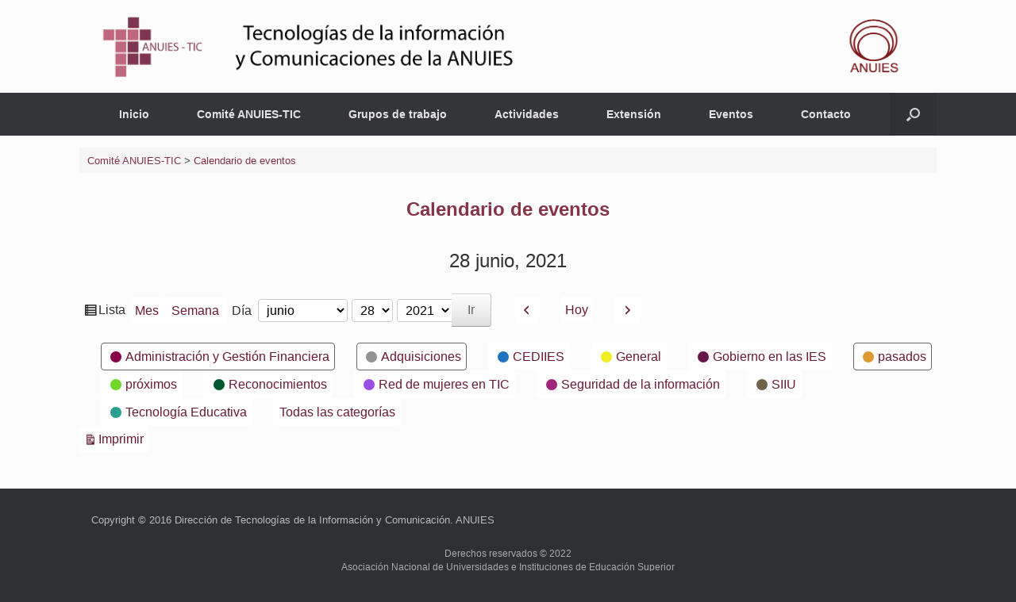

--- FILE ---
content_type: text/html; charset=UTF-8
request_url: https://anuies-tic.anuies.mx/web/calendario-eventos/?WordApp_launch&WordApp_mobile_site&WordApp_demo&WordApp_mobile_app&yr=2021&cid=my-calendar&format=list&time=day&month=06&dy=28&mcat=5,9,13
body_size: 17309
content:
<!DOCTYPE html>
<html lang="es">
<head>
	<meta charset="UTF-8" />
	<meta http-equiv="X-UA-Compatible" content="IE=10" />
	<link rel="profile" href="https://gmpg.org/xfn/11" />
	<link rel="pingback" href="https://anuies-tic.anuies.mx/web/xmlrpc.php" />
	<title>Calendario de eventos &#8211; Comité ANUIES-TIC</title>
<meta name='robots' content='max-image-preview:large' />
	<style>img:is([sizes="auto" i], [sizes^="auto," i]) { contain-intrinsic-size: 3000px 1500px }</style>
	<link rel="alternate" type="application/rss+xml" title="Comité ANUIES-TIC &raquo; Feed" href="https://anuies-tic.anuies.mx/web/feed/" />
<link rel="alternate" type="application/rss+xml" title="Comité ANUIES-TIC &raquo; Feed de los comentarios" href="https://anuies-tic.anuies.mx/web/comments/feed/" />
<script type="text/javascript">
/* <![CDATA[ */
window._wpemojiSettings = {"baseUrl":"https:\/\/s.w.org\/images\/core\/emoji\/16.0.1\/72x72\/","ext":".png","svgUrl":"https:\/\/s.w.org\/images\/core\/emoji\/16.0.1\/svg\/","svgExt":".svg","source":{"concatemoji":"https:\/\/anuies-tic.anuies.mx\/web\/wp-includes\/js\/wp-emoji-release.min.js?ver=c1531a55cda1d7fb5433158c71781531"}};
/*! This file is auto-generated */
!function(s,n){var o,i,e;function c(e){try{var t={supportTests:e,timestamp:(new Date).valueOf()};sessionStorage.setItem(o,JSON.stringify(t))}catch(e){}}function p(e,t,n){e.clearRect(0,0,e.canvas.width,e.canvas.height),e.fillText(t,0,0);var t=new Uint32Array(e.getImageData(0,0,e.canvas.width,e.canvas.height).data),a=(e.clearRect(0,0,e.canvas.width,e.canvas.height),e.fillText(n,0,0),new Uint32Array(e.getImageData(0,0,e.canvas.width,e.canvas.height).data));return t.every(function(e,t){return e===a[t]})}function u(e,t){e.clearRect(0,0,e.canvas.width,e.canvas.height),e.fillText(t,0,0);for(var n=e.getImageData(16,16,1,1),a=0;a<n.data.length;a++)if(0!==n.data[a])return!1;return!0}function f(e,t,n,a){switch(t){case"flag":return n(e,"\ud83c\udff3\ufe0f\u200d\u26a7\ufe0f","\ud83c\udff3\ufe0f\u200b\u26a7\ufe0f")?!1:!n(e,"\ud83c\udde8\ud83c\uddf6","\ud83c\udde8\u200b\ud83c\uddf6")&&!n(e,"\ud83c\udff4\udb40\udc67\udb40\udc62\udb40\udc65\udb40\udc6e\udb40\udc67\udb40\udc7f","\ud83c\udff4\u200b\udb40\udc67\u200b\udb40\udc62\u200b\udb40\udc65\u200b\udb40\udc6e\u200b\udb40\udc67\u200b\udb40\udc7f");case"emoji":return!a(e,"\ud83e\udedf")}return!1}function g(e,t,n,a){var r="undefined"!=typeof WorkerGlobalScope&&self instanceof WorkerGlobalScope?new OffscreenCanvas(300,150):s.createElement("canvas"),o=r.getContext("2d",{willReadFrequently:!0}),i=(o.textBaseline="top",o.font="600 32px Arial",{});return e.forEach(function(e){i[e]=t(o,e,n,a)}),i}function t(e){var t=s.createElement("script");t.src=e,t.defer=!0,s.head.appendChild(t)}"undefined"!=typeof Promise&&(o="wpEmojiSettingsSupports",i=["flag","emoji"],n.supports={everything:!0,everythingExceptFlag:!0},e=new Promise(function(e){s.addEventListener("DOMContentLoaded",e,{once:!0})}),new Promise(function(t){var n=function(){try{var e=JSON.parse(sessionStorage.getItem(o));if("object"==typeof e&&"number"==typeof e.timestamp&&(new Date).valueOf()<e.timestamp+604800&&"object"==typeof e.supportTests)return e.supportTests}catch(e){}return null}();if(!n){if("undefined"!=typeof Worker&&"undefined"!=typeof OffscreenCanvas&&"undefined"!=typeof URL&&URL.createObjectURL&&"undefined"!=typeof Blob)try{var e="postMessage("+g.toString()+"("+[JSON.stringify(i),f.toString(),p.toString(),u.toString()].join(",")+"));",a=new Blob([e],{type:"text/javascript"}),r=new Worker(URL.createObjectURL(a),{name:"wpTestEmojiSupports"});return void(r.onmessage=function(e){c(n=e.data),r.terminate(),t(n)})}catch(e){}c(n=g(i,f,p,u))}t(n)}).then(function(e){for(var t in e)n.supports[t]=e[t],n.supports.everything=n.supports.everything&&n.supports[t],"flag"!==t&&(n.supports.everythingExceptFlag=n.supports.everythingExceptFlag&&n.supports[t]);n.supports.everythingExceptFlag=n.supports.everythingExceptFlag&&!n.supports.flag,n.DOMReady=!1,n.readyCallback=function(){n.DOMReady=!0}}).then(function(){return e}).then(function(){var e;n.supports.everything||(n.readyCallback(),(e=n.source||{}).concatemoji?t(e.concatemoji):e.wpemoji&&e.twemoji&&(t(e.twemoji),t(e.wpemoji)))}))}((window,document),window._wpemojiSettings);
/* ]]> */
</script>
<link rel='stylesheet' id='cnss_font_awesome_css-css' href='https://anuies-tic.anuies.mx/web/wp-content/plugins/easy-social-icons/css/font-awesome/css/all.min.css?ver=7.0.0' type='text/css' media='all' />
<link rel='stylesheet' id='cnss_font_awesome_v4_shims-css' href='https://anuies-tic.anuies.mx/web/wp-content/plugins/easy-social-icons/css/font-awesome/css/v4-shims.min.css?ver=7.0.0' type='text/css' media='all' />
<link rel='stylesheet' id='cnss_css-css' href='https://anuies-tic.anuies.mx/web/wp-content/plugins/easy-social-icons/css/cnss.css?ver=1.0' type='text/css' media='all' />
<link rel='stylesheet' id='cnss_share_css-css' href='https://anuies-tic.anuies.mx/web/wp-content/plugins/easy-social-icons/css/share.css?ver=1.0' type='text/css' media='all' />
<link rel='stylesheet' id='tsvg-block-css-css' href='https://anuies-tic.anuies.mx/web/wp-content/plugins/gallery-videos/admin/css/tsvg-block.css?ver=2.4.9' type='text/css' media='all' />
<link rel='stylesheet' id='pt-cv-public-style-css' href='https://anuies-tic.anuies.mx/web/wp-content/plugins/content-views-query-and-display-post-page/public/assets/css/cv.css?ver=4.2' type='text/css' media='all' />
<style id='wp-emoji-styles-inline-css' type='text/css'>

	img.wp-smiley, img.emoji {
		display: inline !important;
		border: none !important;
		box-shadow: none !important;
		height: 1em !important;
		width: 1em !important;
		margin: 0 0.07em !important;
		vertical-align: -0.1em !important;
		background: none !important;
		padding: 0 !important;
	}
</style>
<link rel='stylesheet' id='wp-block-library-css' href='https://anuies-tic.anuies.mx/web/wp-includes/css/dist/block-library/style.min.css?ver=c1531a55cda1d7fb5433158c71781531' type='text/css' media='all' />
<style id='classic-theme-styles-inline-css' type='text/css'>
/*! This file is auto-generated */
.wp-block-button__link{color:#fff;background-color:#32373c;border-radius:9999px;box-shadow:none;text-decoration:none;padding:calc(.667em + 2px) calc(1.333em + 2px);font-size:1.125em}.wp-block-file__button{background:#32373c;color:#fff;text-decoration:none}
</style>
<style id='pdfemb-pdf-embedder-viewer-style-inline-css' type='text/css'>
.wp-block-pdfemb-pdf-embedder-viewer{max-width:none}

</style>
<style id='global-styles-inline-css' type='text/css'>
:root{--wp--preset--aspect-ratio--square: 1;--wp--preset--aspect-ratio--4-3: 4/3;--wp--preset--aspect-ratio--3-4: 3/4;--wp--preset--aspect-ratio--3-2: 3/2;--wp--preset--aspect-ratio--2-3: 2/3;--wp--preset--aspect-ratio--16-9: 16/9;--wp--preset--aspect-ratio--9-16: 9/16;--wp--preset--color--black: #000000;--wp--preset--color--cyan-bluish-gray: #abb8c3;--wp--preset--color--white: #ffffff;--wp--preset--color--pale-pink: #f78da7;--wp--preset--color--vivid-red: #cf2e2e;--wp--preset--color--luminous-vivid-orange: #ff6900;--wp--preset--color--luminous-vivid-amber: #fcb900;--wp--preset--color--light-green-cyan: #7bdcb5;--wp--preset--color--vivid-green-cyan: #00d084;--wp--preset--color--pale-cyan-blue: #8ed1fc;--wp--preset--color--vivid-cyan-blue: #0693e3;--wp--preset--color--vivid-purple: #9b51e0;--wp--preset--gradient--vivid-cyan-blue-to-vivid-purple: linear-gradient(135deg,rgba(6,147,227,1) 0%,rgb(155,81,224) 100%);--wp--preset--gradient--light-green-cyan-to-vivid-green-cyan: linear-gradient(135deg,rgb(122,220,180) 0%,rgb(0,208,130) 100%);--wp--preset--gradient--luminous-vivid-amber-to-luminous-vivid-orange: linear-gradient(135deg,rgba(252,185,0,1) 0%,rgba(255,105,0,1) 100%);--wp--preset--gradient--luminous-vivid-orange-to-vivid-red: linear-gradient(135deg,rgba(255,105,0,1) 0%,rgb(207,46,46) 100%);--wp--preset--gradient--very-light-gray-to-cyan-bluish-gray: linear-gradient(135deg,rgb(238,238,238) 0%,rgb(169,184,195) 100%);--wp--preset--gradient--cool-to-warm-spectrum: linear-gradient(135deg,rgb(74,234,220) 0%,rgb(151,120,209) 20%,rgb(207,42,186) 40%,rgb(238,44,130) 60%,rgb(251,105,98) 80%,rgb(254,248,76) 100%);--wp--preset--gradient--blush-light-purple: linear-gradient(135deg,rgb(255,206,236) 0%,rgb(152,150,240) 100%);--wp--preset--gradient--blush-bordeaux: linear-gradient(135deg,rgb(254,205,165) 0%,rgb(254,45,45) 50%,rgb(107,0,62) 100%);--wp--preset--gradient--luminous-dusk: linear-gradient(135deg,rgb(255,203,112) 0%,rgb(199,81,192) 50%,rgb(65,88,208) 100%);--wp--preset--gradient--pale-ocean: linear-gradient(135deg,rgb(255,245,203) 0%,rgb(182,227,212) 50%,rgb(51,167,181) 100%);--wp--preset--gradient--electric-grass: linear-gradient(135deg,rgb(202,248,128) 0%,rgb(113,206,126) 100%);--wp--preset--gradient--midnight: linear-gradient(135deg,rgb(2,3,129) 0%,rgb(40,116,252) 100%);--wp--preset--font-size--small: 13px;--wp--preset--font-size--medium: 20px;--wp--preset--font-size--large: 36px;--wp--preset--font-size--x-large: 42px;--wp--preset--spacing--20: 0.44rem;--wp--preset--spacing--30: 0.67rem;--wp--preset--spacing--40: 1rem;--wp--preset--spacing--50: 1.5rem;--wp--preset--spacing--60: 2.25rem;--wp--preset--spacing--70: 3.38rem;--wp--preset--spacing--80: 5.06rem;--wp--preset--shadow--natural: 6px 6px 9px rgba(0, 0, 0, 0.2);--wp--preset--shadow--deep: 12px 12px 50px rgba(0, 0, 0, 0.4);--wp--preset--shadow--sharp: 6px 6px 0px rgba(0, 0, 0, 0.2);--wp--preset--shadow--outlined: 6px 6px 0px -3px rgba(255, 255, 255, 1), 6px 6px rgba(0, 0, 0, 1);--wp--preset--shadow--crisp: 6px 6px 0px rgba(0, 0, 0, 1);}:where(.is-layout-flex){gap: 0.5em;}:where(.is-layout-grid){gap: 0.5em;}body .is-layout-flex{display: flex;}.is-layout-flex{flex-wrap: wrap;align-items: center;}.is-layout-flex > :is(*, div){margin: 0;}body .is-layout-grid{display: grid;}.is-layout-grid > :is(*, div){margin: 0;}:where(.wp-block-columns.is-layout-flex){gap: 2em;}:where(.wp-block-columns.is-layout-grid){gap: 2em;}:where(.wp-block-post-template.is-layout-flex){gap: 1.25em;}:where(.wp-block-post-template.is-layout-grid){gap: 1.25em;}.has-black-color{color: var(--wp--preset--color--black) !important;}.has-cyan-bluish-gray-color{color: var(--wp--preset--color--cyan-bluish-gray) !important;}.has-white-color{color: var(--wp--preset--color--white) !important;}.has-pale-pink-color{color: var(--wp--preset--color--pale-pink) !important;}.has-vivid-red-color{color: var(--wp--preset--color--vivid-red) !important;}.has-luminous-vivid-orange-color{color: var(--wp--preset--color--luminous-vivid-orange) !important;}.has-luminous-vivid-amber-color{color: var(--wp--preset--color--luminous-vivid-amber) !important;}.has-light-green-cyan-color{color: var(--wp--preset--color--light-green-cyan) !important;}.has-vivid-green-cyan-color{color: var(--wp--preset--color--vivid-green-cyan) !important;}.has-pale-cyan-blue-color{color: var(--wp--preset--color--pale-cyan-blue) !important;}.has-vivid-cyan-blue-color{color: var(--wp--preset--color--vivid-cyan-blue) !important;}.has-vivid-purple-color{color: var(--wp--preset--color--vivid-purple) !important;}.has-black-background-color{background-color: var(--wp--preset--color--black) !important;}.has-cyan-bluish-gray-background-color{background-color: var(--wp--preset--color--cyan-bluish-gray) !important;}.has-white-background-color{background-color: var(--wp--preset--color--white) !important;}.has-pale-pink-background-color{background-color: var(--wp--preset--color--pale-pink) !important;}.has-vivid-red-background-color{background-color: var(--wp--preset--color--vivid-red) !important;}.has-luminous-vivid-orange-background-color{background-color: var(--wp--preset--color--luminous-vivid-orange) !important;}.has-luminous-vivid-amber-background-color{background-color: var(--wp--preset--color--luminous-vivid-amber) !important;}.has-light-green-cyan-background-color{background-color: var(--wp--preset--color--light-green-cyan) !important;}.has-vivid-green-cyan-background-color{background-color: var(--wp--preset--color--vivid-green-cyan) !important;}.has-pale-cyan-blue-background-color{background-color: var(--wp--preset--color--pale-cyan-blue) !important;}.has-vivid-cyan-blue-background-color{background-color: var(--wp--preset--color--vivid-cyan-blue) !important;}.has-vivid-purple-background-color{background-color: var(--wp--preset--color--vivid-purple) !important;}.has-black-border-color{border-color: var(--wp--preset--color--black) !important;}.has-cyan-bluish-gray-border-color{border-color: var(--wp--preset--color--cyan-bluish-gray) !important;}.has-white-border-color{border-color: var(--wp--preset--color--white) !important;}.has-pale-pink-border-color{border-color: var(--wp--preset--color--pale-pink) !important;}.has-vivid-red-border-color{border-color: var(--wp--preset--color--vivid-red) !important;}.has-luminous-vivid-orange-border-color{border-color: var(--wp--preset--color--luminous-vivid-orange) !important;}.has-luminous-vivid-amber-border-color{border-color: var(--wp--preset--color--luminous-vivid-amber) !important;}.has-light-green-cyan-border-color{border-color: var(--wp--preset--color--light-green-cyan) !important;}.has-vivid-green-cyan-border-color{border-color: var(--wp--preset--color--vivid-green-cyan) !important;}.has-pale-cyan-blue-border-color{border-color: var(--wp--preset--color--pale-cyan-blue) !important;}.has-vivid-cyan-blue-border-color{border-color: var(--wp--preset--color--vivid-cyan-blue) !important;}.has-vivid-purple-border-color{border-color: var(--wp--preset--color--vivid-purple) !important;}.has-vivid-cyan-blue-to-vivid-purple-gradient-background{background: var(--wp--preset--gradient--vivid-cyan-blue-to-vivid-purple) !important;}.has-light-green-cyan-to-vivid-green-cyan-gradient-background{background: var(--wp--preset--gradient--light-green-cyan-to-vivid-green-cyan) !important;}.has-luminous-vivid-amber-to-luminous-vivid-orange-gradient-background{background: var(--wp--preset--gradient--luminous-vivid-amber-to-luminous-vivid-orange) !important;}.has-luminous-vivid-orange-to-vivid-red-gradient-background{background: var(--wp--preset--gradient--luminous-vivid-orange-to-vivid-red) !important;}.has-very-light-gray-to-cyan-bluish-gray-gradient-background{background: var(--wp--preset--gradient--very-light-gray-to-cyan-bluish-gray) !important;}.has-cool-to-warm-spectrum-gradient-background{background: var(--wp--preset--gradient--cool-to-warm-spectrum) !important;}.has-blush-light-purple-gradient-background{background: var(--wp--preset--gradient--blush-light-purple) !important;}.has-blush-bordeaux-gradient-background{background: var(--wp--preset--gradient--blush-bordeaux) !important;}.has-luminous-dusk-gradient-background{background: var(--wp--preset--gradient--luminous-dusk) !important;}.has-pale-ocean-gradient-background{background: var(--wp--preset--gradient--pale-ocean) !important;}.has-electric-grass-gradient-background{background: var(--wp--preset--gradient--electric-grass) !important;}.has-midnight-gradient-background{background: var(--wp--preset--gradient--midnight) !important;}.has-small-font-size{font-size: var(--wp--preset--font-size--small) !important;}.has-medium-font-size{font-size: var(--wp--preset--font-size--medium) !important;}.has-large-font-size{font-size: var(--wp--preset--font-size--large) !important;}.has-x-large-font-size{font-size: var(--wp--preset--font-size--x-large) !important;}
:where(.wp-block-post-template.is-layout-flex){gap: 1.25em;}:where(.wp-block-post-template.is-layout-grid){gap: 1.25em;}
:where(.wp-block-columns.is-layout-flex){gap: 2em;}:where(.wp-block-columns.is-layout-grid){gap: 2em;}
:root :where(.wp-block-pullquote){font-size: 1.5em;line-height: 1.6;}
</style>
<link rel='stylesheet' id='M-Style-Bundle-css' href='https://anuies-tic.anuies.mx/web/wp-content/plugins/materializer/scripts/dist/Materializer-bundle.css?ver=c1531a55cda1d7fb5433158c71781531' type='text/css' media='all' />
<link rel='stylesheet' id='wpsm_tabs_r-font-awesome-front-css' href='https://anuies-tic.anuies.mx/web/wp-content/plugins/tabs-responsive/assets/css/font-awesome/css/font-awesome.min.css?ver=c1531a55cda1d7fb5433158c71781531' type='text/css' media='all' />
<link rel='stylesheet' id='wpsm_tabs_r_bootstrap-front-css' href='https://anuies-tic.anuies.mx/web/wp-content/plugins/tabs-responsive/assets/css/bootstrap-front.css?ver=c1531a55cda1d7fb5433158c71781531' type='text/css' media='all' />
<link rel='stylesheet' id='wpsm_tabs_r_animate-css' href='https://anuies-tic.anuies.mx/web/wp-content/plugins/tabs-responsive/assets/css/animate.css?ver=c1531a55cda1d7fb5433158c71781531' type='text/css' media='all' />
<link rel='stylesheet' id='rt-fontawsome-css' href='https://anuies-tic.anuies.mx/web/wp-content/plugins/the-post-grid/assets/vendor/font-awesome/css/font-awesome.min.css?ver=7.8.5' type='text/css' media='all' />
<link rel='stylesheet' id='rt-tpg-css' href='https://anuies-tic.anuies.mx/web/wp-content/plugins/the-post-grid/assets/css/thepostgrid.min.css?ver=7.8.5' type='text/css' media='all' />
<link rel='stylesheet' id='easingslider-css' href='https://anuies-tic.anuies.mx/web/wp-content/plugins/easing-slider/assets/css/public.min.css?ver=3.0.8' type='text/css' media='all' />
<link rel='stylesheet' id='tsvg-fonts-css' href='https://anuies-tic.anuies.mx/web/wp-content/plugins/gallery-videos/public/css/tsvg-fonts.css?ver=2.4.9' type='text/css' media='all' />
<link rel='stylesheet' id='bwg_fonts-css' href='https://anuies-tic.anuies.mx/web/wp-content/plugins/photo-gallery/css/bwg-fonts/fonts.css?ver=0.0.1' type='text/css' media='all' />
<link rel='stylesheet' id='sumoselect-css' href='https://anuies-tic.anuies.mx/web/wp-content/plugins/photo-gallery/css/sumoselect.min.css?ver=3.4.6' type='text/css' media='all' />
<link rel='stylesheet' id='mCustomScrollbar-css' href='https://anuies-tic.anuies.mx/web/wp-content/plugins/photo-gallery/css/jquery.mCustomScrollbar.min.css?ver=3.1.5' type='text/css' media='all' />
<link rel='stylesheet' id='bwg_frontend-css' href='https://anuies-tic.anuies.mx/web/wp-content/plugins/photo-gallery/css/styles.min.css?ver=1.8.35' type='text/css' media='all' />
<link rel='stylesheet' id='vantage-style-css' href='https://anuies-tic.anuies.mx/web/wp-content/themes/vantage/style.css?ver=1.20.32' type='text/css' media='all' />
<link rel='stylesheet' id='font-awesome-css' href='https://anuies-tic.anuies.mx/web/wp-content/themes/vantage/fontawesome/css/font-awesome.css?ver=4.6.2' type='text/css' media='all' />
<link rel='stylesheet' id='siteorigin-mobilenav-css' href='https://anuies-tic.anuies.mx/web/wp-content/themes/vantage/inc/mobilenav/css/mobilenav.css?ver=1.20.32' type='text/css' media='all' />
<link rel='stylesheet' id='metro_style_social_widget-css' href='https://anuies-tic.anuies.mx/web/wp-content/plugins/metro-style-social-widget/CSS/metro.css?ver=c1531a55cda1d7fb5433158c71781531' type='text/css' media='all' />
<link rel='stylesheet' id='forget-about-shortcode-buttons-css' href='https://anuies-tic.anuies.mx/web/wp-content/plugins/forget-about-shortcode-buttons/public/css/button-styles.css?ver=2.1.3' type='text/css' media='all' />
<link rel='stylesheet' id='dashicons-css' href='https://anuies-tic.anuies.mx/web/wp-includes/css/dashicons.min.css?ver=c1531a55cda1d7fb5433158c71781531' type='text/css' media='all' />
<link rel='stylesheet' id='my-calendar-reset-css' href='https://anuies-tic.anuies.mx/web/wp-content/plugins/my-calendar/css/reset.css?ver=3.4.19' type='text/css' media='all' />
<link rel='stylesheet' id='my-calendar-style-css' href='https://anuies-tic.anuies.mx/web/wp-content/plugins/my-calendar/styles/twentytwentytwo.css?ver=3.4.19-twentytwentytwo-css' type='text/css' media='all' />
<style id='my-calendar-style-inline-css' type='text/css'>

/* Styles by My Calendar - Joseph C Dolson https://www.joedolson.com/ */

.mc-main .mc_general .event-title, .mc-main .mc_general .event-title a { background: #eeee22 !important; color: #000000 !important; }
.mc-main .mc_general .event-title a:hover, .mc-main .mc_general .event-title a:focus { background: #ffff55 !important;}
.mc-main .mc_prximos .event-title, .mc-main .mc_prximos .event-title a { background: #73d62c !important; color: #000000 !important; }
.mc-main .mc_prximos .event-title a:hover, .mc-main .mc_prximos .event-title a:focus { background: #a6ff5f !important;}
.mc-main .mc_pasados .event-title, .mc-main .mc_pasados .event-title a { background: #dd9933 !important; color: #000000 !important; }
.mc-main .mc_pasados .event-title a:hover, .mc-main .mc_pasados .event-title a:focus { background: #ffcc66 !important;}
.mc-main .mc_cediies .event-title, .mc-main .mc_cediies .event-title a { background: #1e73be !important; color: #ffffff !important; }
.mc-main .mc_cediies .event-title a:hover, .mc-main .mc_cediies .event-title a:focus { background: #00408b !important;}
.mc-main .mc_seguridad-de-la-informacin .event-title, .mc-main .mc_seguridad-de-la-informacin .event-title a { background: #a02479 !important; color: #ffffff !important; }
.mc-main .mc_seguridad-de-la-informacin .event-title a:hover, .mc-main .mc_seguridad-de-la-informacin .event-title a:focus { background: #6d0046 !important;}
.mc-main .mc_administracin-y-gestin-financiera .event-title, .mc-main .mc_administracin-y-gestin-financiera .event-title a { background: #870148 !important; color: #ffffff !important; }
.mc-main .mc_administracin-y-gestin-financiera .event-title a:hover, .mc-main .mc_administracin-y-gestin-financiera .event-title a:focus { background: #540015 !important;}
.mc-main .mc_tecnologa-educativa .event-title, .mc-main .mc_tecnologa-educativa .event-title a { background: #279e8e !important; color: #ffffff !important; }
.mc-main .mc_tecnologa-educativa .event-title a:hover, .mc-main .mc_tecnologa-educativa .event-title a:focus { background: #006b5b !important;}
.mc-main .mc_gobierno-en-las-ies .event-title, .mc-main .mc_gobierno-en-las-ies .event-title a { background: #681847 !important; color: #ffffff !important; }
.mc-main .mc_gobierno-en-las-ies .event-title a:hover, .mc-main .mc_gobierno-en-las-ies .event-title a:focus { background: #350014 !important;}
.mc-main .mc_red-de-mujeres-en-tic .event-title, .mc-main .mc_red-de-mujeres-en-tic .event-title a { background: #994fe2 !important; color: #ffffff !important; }
.mc-main .mc_red-de-mujeres-en-tic .event-title a:hover, .mc-main .mc_red-de-mujeres-en-tic .event-title a:focus { background: #661caf !important;}
.mc-main .mc_adquisiciones .event-title, .mc-main .mc_adquisiciones .event-title a { background: #939393 !important; color: #000000 !important; }
.mc-main .mc_adquisiciones .event-title a:hover, .mc-main .mc_adquisiciones .event-title a:focus { background: #c6c6c6 !important;}
.mc-main .mc_siiu .event-title, .mc-main .mc_siiu .event-title a { background: #6d6348 !important; color: #ffffff !important; }
.mc-main .mc_siiu .event-title a:hover, .mc-main .mc_siiu .event-title a:focus { background: #3a3015 !important;}
.mc-main .mc_reconocimientos .event-title, .mc-main .mc_reconocimientos .event-title a { background: #00562f !important; color: #ffffff !important; }
.mc-main .mc_reconocimientos .event-title a:hover, .mc-main .mc_reconocimientos .event-title a:focus { background: #002300 !important;}
.mc-main {--primary-dark: #313233; --primary-light: #fff; --secondary-light: #fff; --secondary-dark: #000; --highlight-dark: #666; --highlight-light: #efefef; --category-mc_general: #eeee22; --category-mc_prximos: #73d62c; --category-mc_pasados: #dd9933; --category-mc_cediies: #1e73be; --category-mc_seguridad-de-la-informacin: #a02479; --category-mc_administracin-y-gestin-financiera: #870148; --category-mc_tecnologa-educativa: #279e8e; --category-mc_gobierno-en-las-ies: #681847; --category-mc_red-de-mujeres-en-tic: #994fe2; --category-mc_adquisiciones: #939393; --category-mc_siiu: #6d6348; --category-mc_reconocimientos: #00562f; }
</style>
<link rel='stylesheet' id='popupaoc-public-style-css' href='https://anuies-tic.anuies.mx/web/wp-content/plugins/popup-anything-on-click/assets/css/popupaoc-public.css?ver=2.8.9' type='text/css' media='all' />
<script type="text/javascript" src="https://anuies-tic.anuies.mx/web/wp-includes/js/jquery/jquery.min.js?ver=3.7.1" id="jquery-core-js"></script>
<script type="text/javascript" src="https://anuies-tic.anuies.mx/web/wp-includes/js/jquery/jquery-migrate.min.js?ver=3.4.1" id="jquery-migrate-js"></script>
<script type="text/javascript" src="https://anuies-tic.anuies.mx/web/wp-content/plugins/easy-social-icons/js/cnss.js?ver=1.0" id="cnss_js-js"></script>
<script type="text/javascript" src="https://anuies-tic.anuies.mx/web/wp-content/plugins/easy-social-icons/js/share.js?ver=1.0" id="cnss_share_js-js"></script>
<script type="text/javascript" src="https://anuies-tic.anuies.mx/web/wp-content/plugins/materializer/scripts/dist/Materializer-bundle.js?ver=c1531a55cda1d7fb5433158c71781531" id="M-Script-bundle-js"></script>
<script type="text/javascript" src="https://anuies-tic.anuies.mx/web/wp-content/plugins/easing-slider/assets/js/public.min.js?ver=3.0.8" id="easingslider-js"></script>
<script type="text/javascript" src="https://anuies-tic.anuies.mx/web/wp-content/plugins/photo-gallery/js/jquery.sumoselect.min.js?ver=3.4.6" id="sumoselect-js"></script>
<script type="text/javascript" src="https://anuies-tic.anuies.mx/web/wp-content/plugins/photo-gallery/js/tocca.min.js?ver=2.0.9" id="bwg_mobile-js"></script>
<script type="text/javascript" src="https://anuies-tic.anuies.mx/web/wp-content/plugins/photo-gallery/js/jquery.mCustomScrollbar.concat.min.js?ver=3.1.5" id="mCustomScrollbar-js"></script>
<script type="text/javascript" src="https://anuies-tic.anuies.mx/web/wp-content/plugins/photo-gallery/js/jquery.fullscreen.min.js?ver=0.6.0" id="jquery-fullscreen-js"></script>
<script type="text/javascript" id="bwg_frontend-js-extra">
/* <![CDATA[ */
var bwg_objectsL10n = {"bwg_field_required":"este campo es obligatorio.","bwg_mail_validation":"Esta no es una direcci\u00f3n de correo electr\u00f3nico v\u00e1lida.","bwg_search_result":"No hay im\u00e1genes que coincidan con tu b\u00fasqueda.","bwg_select_tag":"Seleccionar la etiqueta","bwg_order_by":"Ordenar por","bwg_search":"Buscar","bwg_show_ecommerce":"Mostrar el comercio electr\u00f3nico","bwg_hide_ecommerce":"Ocultar el comercio electr\u00f3nico","bwg_show_comments":"Restaurar","bwg_hide_comments":"Ocultar comentarios","bwg_restore":"Restaurar","bwg_maximize":"Maximizar","bwg_fullscreen":"Pantalla completa","bwg_exit_fullscreen":"Salir de pantalla completa","bwg_search_tag":"BUSCAR...","bwg_tag_no_match":"No se han encontrado etiquetas","bwg_all_tags_selected":"Todas las etiquetas seleccionadas","bwg_tags_selected":"etiqueta seleccionada","play":"Reproducir","pause":"Pausa","is_pro":"","bwg_play":"Reproducir","bwg_pause":"Pausa","bwg_hide_info":"Anterior informaci\u00f3n","bwg_show_info":"Mostrar info","bwg_hide_rating":"Ocultar las valoraciones","bwg_show_rating":"Mostrar la valoraci\u00f3n","ok":"Aceptar","cancel":"Cancelar","select_all":"Seleccionar todo","lazy_load":"0","lazy_loader":"https:\/\/anuies-tic.anuies.mx\/web\/wp-content\/plugins\/photo-gallery\/images\/ajax_loader.png","front_ajax":"0","bwg_tag_see_all":"Ver todas las etiquetas","bwg_tag_see_less":"Ver menos etiquetas"};
/* ]]> */
</script>
<script type="text/javascript" src="https://anuies-tic.anuies.mx/web/wp-content/plugins/photo-gallery/js/scripts.min.js?ver=1.8.35" id="bwg_frontend-js"></script>
<script type="text/javascript" src="https://anuies-tic.anuies.mx/web/wp-content/themes/vantage/js/jquery.flexslider.min.js?ver=2.1" id="jquery-flexslider-js"></script>
<script type="text/javascript" src="https://anuies-tic.anuies.mx/web/wp-content/themes/vantage/js/jquery.touchSwipe.min.js?ver=1.6.6" id="jquery-touchswipe-js"></script>
<script type="text/javascript" id="vantage-main-js-extra">
/* <![CDATA[ */
var vantage = {"fitvids":"1"};
/* ]]> */
</script>
<script type="text/javascript" src="https://anuies-tic.anuies.mx/web/wp-content/themes/vantage/js/jquery.theme-main.min.js?ver=1.20.32" id="vantage-main-js"></script>
<script type="text/javascript" src="https://anuies-tic.anuies.mx/web/wp-content/plugins/so-widgets-bundle/js/lib/jquery.fitvids.min.js?ver=1.1" id="jquery-fitvids-js"></script>
<!--[if lt IE 9]>
<script type="text/javascript" src="https://anuies-tic.anuies.mx/web/wp-content/themes/vantage/js/html5.min.js?ver=3.7.3" id="vantage-html5-js"></script>
<![endif]-->
<!--[if (gte IE 6)&(lte IE 8)]>
<script type="text/javascript" src="https://anuies-tic.anuies.mx/web/wp-content/themes/vantage/js/selectivizr.min.js?ver=1.0.3b" id="vantage-selectivizr-js"></script>
<![endif]-->
<script type="text/javascript" id="siteorigin-mobilenav-js-extra">
/* <![CDATA[ */
var mobileNav = {"search":{"url":"https:\/\/anuies-tic.anuies.mx\/web","placeholder":"B\u00fasqueda"},"text":{"navigate":"Men\u00fa","back":"Volver","close":"Cerrar"},"nextIconUrl":"https:\/\/anuies-tic.anuies.mx\/web\/wp-content\/themes\/vantage\/inc\/mobilenav\/images\/next.png","mobileMenuClose":"<i class=\"fa fa-times\"><\/i>"};
/* ]]> */
</script>
<script type="text/javascript" src="https://anuies-tic.anuies.mx/web/wp-content/themes/vantage/inc/mobilenav/js/mobilenav.min.js?ver=1.20.32" id="siteorigin-mobilenav-js"></script>
<link rel="https://api.w.org/" href="https://anuies-tic.anuies.mx/web/wp-json/" /><link rel="alternate" title="JSON" type="application/json" href="https://anuies-tic.anuies.mx/web/wp-json/wp/v2/pages/7662" /><link rel="EditURI" type="application/rsd+xml" title="RSD" href="https://anuies-tic.anuies.mx/web/xmlrpc.php?rsd" />

<link rel="canonical" href="https://anuies-tic.anuies.mx/web/calendario-eventos/" />
<link rel='shortlink' href='https://anuies-tic.anuies.mx/web/?p=7662' />
<link rel="alternate" title="oEmbed (JSON)" type="application/json+oembed" href="https://anuies-tic.anuies.mx/web/wp-json/oembed/1.0/embed?url=https%3A%2F%2Fanuies-tic.anuies.mx%2Fweb%2Fcalendario-eventos%2F" />
<link rel="alternate" title="oEmbed (XML)" type="text/xml+oembed" href="https://anuies-tic.anuies.mx/web/wp-json/oembed/1.0/embed?url=https%3A%2F%2Fanuies-tic.anuies.mx%2Fweb%2Fcalendario-eventos%2F&#038;format=xml" />
        <style>
            :root {
                --tpg-primary-color: #0d6efd;
                --tpg-secondary-color: #0654c4;
                --tpg-primary-light: #c4d0ff
            }

                    </style>
		<style type="text/css">
		ul.cnss-social-icon li.cn-fa-icon a:hover{color:#ffffff!important;}
		</style><meta name="viewport" content="width=device-width, initial-scale=1" />			<style type="text/css">
				.so-mobilenav-mobile + * { display: none; }
				@media screen and (max-width: 480px) { .so-mobilenav-mobile + * { display: block; } .so-mobilenav-standard + * { display: none; } .site-navigation #search-icon { display: none; } .has-menu-search .main-navigation ul { margin-right: 0 !important; }
				
								}
			</style>
				<style type="text/css" media="screen">
			#footer-widgets .widget { width: 100%; }
			#masthead-widgets .widget { width: 100%; }
		</style>
		<style type="text/css" id="vantage-footer-widgets">#footer-widgets aside { width : 100%; }</style> <style type="text/css" id="customizer-css">#masthead.site-header .hgroup .site-title, #masthead.masthead-logo-in-menu .logo > .site-title { font-size: 36px } #masthead.site-header .hgroup .site-title, #masthead.site-header.masthead-logo-in-menu .logo > .site-title { color: #000000 } #masthead .hgroup .support-text, #masthead .hgroup .site-description { color: #000000 } #page-title, article.post .entry-header h1.entry-title, article.page .entry-header h1.entry-title, .woocommerce #page-wrapper .product h1.entry-title { color: #000000 } .entry-content, .entry-summary, #comments .commentlist article .comment-meta a { color: #000000 } .entry-content h1, .entry-content h2, .entry-content h3, .entry-content h4, .entry-content h5, .entry-content h6, #comments .commentlist article .comment-author a, #comments .commentlist article .comment-author, #comments-title, #reply-title, #commentform label { color: #000000 } #comments-title, #reply-title { border-bottom-color: #000000 } #masthead .hgroup { padding-top: 8px; padding-bottom: 8px } .main-navigation ul { text-align: center } .main-navigation ul li:hover > a, .main-navigation ul li.focus > a, #search-icon #search-icon-icon:hover, #search-icon #search-icon-icon:focus, .site-header .shopping-cart-link .shopping-cart-count { background-color: #853448 } .main-navigation ul ul li:hover > a, .main-navigation ul ul li.focus > a { background-color: #853448 } .main-navigation ul li a, #masthead.masthead-logo-in-menu .logo { padding-left: 30px; padding-right: 30px } .main-navigation ul li { font-size: 14px } a.button, button, html input[type="button"], input[type="reset"], input[type="submit"], .post-navigation a, #image-navigation a, article.post .more-link, article.page .more-link, .paging-navigation a, .woocommerce #page-wrapper .button, .woocommerce a.button, .woocommerce .checkout-button, .woocommerce input.button, #infinite-handle span button { text-shadow: none } a.button, button, html input[type="button"], input[type="reset"], input[type="submit"], .post-navigation a, #image-navigation a, article.post .more-link, article.page .more-link, .paging-navigation a, .woocommerce #page-wrapper .button, .woocommerce a.button, .woocommerce .checkout-button, .woocommerce input.button, .woocommerce #respond input#submit.alt, .woocommerce a.button.alt, .woocommerce button.button.alt, .woocommerce input.button.alt, #infinite-handle span { -webkit-box-shadow: none; -moz-box-shadow: none; box-shadow: none } </style><link rel="icon" href="https://anuies-tic.anuies.mx/web/wp-content/uploads/2015/12/cropped-logo2-32x32.jpg" sizes="32x32" />
<link rel="icon" href="https://anuies-tic.anuies.mx/web/wp-content/uploads/2015/12/cropped-logo2-192x192.jpg" sizes="192x192" />
<link rel="apple-touch-icon" href="https://anuies-tic.anuies.mx/web/wp-content/uploads/2015/12/cropped-logo2-180x180.jpg" />
<meta name="msapplication-TileImage" content="https://anuies-tic.anuies.mx/web/wp-content/uploads/2015/12/cropped-logo2-270x270.jpg" />
		<style type="text/css" id="wp-custom-css">
			/*
Puedes añadir tu propio CSS aquí.

Haz clic en el icono de ayuda de arriba para averiguar más.
*/


/* TEMA VANTAGE */

#menu-comite-2 a, #menu-grupos_trabajo-2 a, #menu-servicios-2 a, #menu-actividades-2 a, #menu-acervos-2 a{
	font-size:17px;
	color:#000000;
	text-decoration: none;
		
}

.gsection_title{
	display:none;
}


.entry-title{
	/*background-color: #e6e3e4;*/
	padding: 1rem;
  /*border: 1px solid #dad6d7;*/
  /* IMPORTANTE */
  text-align: center;
}

article.page .entry-header h1.entry-title {
    color: #853448;
    font-size: 24px;
    font-weight: 600;
    line-height: 1.35em;
}


.panel-grid-cell .widget-title {
    margin-top: 0;
	font-weight: 600;
}


#theme-attribution {
	display:none;
}


.sb-image-hover-1-1:hover .sb-image-info, .sb-image-hover-3-4:hover .sb-image-info, .sb-image-hover-4-6:hover .sb-image-info {
    visibility: visible;
   /* For IE8 and earlier */
	background-color:#853448;
	-webkit-transition: all 0.85s ease-in-out;
    -moz-transition: all 0.85s ease-in-out;
    transition: all 0.85s ease-in-out;
	box-shadow: inset 0 0 0 2px #cccccc;
	
}

.text a, a {
    color: #853448;
}
.text a:hover, a:hover {
	color: #000000;
	    }

.text a {
    font-size:16px;
}

ul, menu, dir {
    
    -webkit-margin-start: 4px;
    -webkit-padding-start: 4px;
}

.entry-content li, .entry-content ol li {
    margin-left: 10.9em;
}


#panel-w5a7df28e80db4-0-0-0> .panel-widget-style , #panel-w5a7df28e80db4-0-1-0> .panel-widget-style, #panel-w5a7df28e80db4-0-2-0> .panel-widget-style ,#panel-w5a7df28e80db4-0-3-0> .panel-widget-style  {
    height:180px;
}


.panel-widget-style a{
	color:#853448;
	text-decoration:none;
}

.panel-widget-style a:hover{
	color:#59494d;
	text-decoration:none;
}

/*  Fuente de titulos de acordeones */
.so-widget-sow-accordion-default-f2ab58049a5f-10108 .sow-accordion .sow-accordion-panel .sow-accordion-panel-header .sow-accordion-title {
    font-size:140%;
	font-weight:bold;
}





/*  Para RESPONSIVO */


/* Smartphones (portrait and landscape) ———– */
@media only screen
and (min-device-width : 320px)
and (max-device-width : 480px) {
/* Styles */
	
	/*no desplegar barra de twitter*/
#panel-460-0-0-1,#panel-520-0-0-1,#panel-973-0-0-1,#panel-371-0-0-1,#panel-369-0-0-1,#panel-908-0-0-1,#panel-913-0-0-1,#panel-371-0-0-1,#panel-369-0-0-1,#panel-889-0-0-1,#panel-2589-0-0-1,#panel-636-0-0-1,#panel-639-0-0-1,#panel-642-0-0-1,#panel-1616-0-0-1,#panel-754-0-0-1,#panel-1591-0-0-0 {
    display:none;
}
	.entry-content ul {
    margin-left:-10px;
}
	
	.entry-content ol {
    margin-left:-120px;
}
	
	#menu-comite-2 a, #menu-grupos_trabajo-2 a, #menu-servicios-2 a, #menu-actividades-2 a, #menu-acervos-2 a{
	font-size:14px;
	color:#000000;
	text-decoration: none;
		
}
}

/* Smartphones (landscape) ———– */
@media only screen
and (min-width : 321px) {
/* Styles */
	
	
		#menu-comite-2 a, #menu-grupos_trabajo-2 a, #menu-servicios-2 a, #menu-actividades-2 a, #menu-acervos-2 a{
	font-size:14px;
	color:#000000;
	text-decoration: none;
		
}
			
}

/* Smartphones (portrait) ———– */
@media only screen
and (max-width : 320px) {
/* Styles */
	
		#menu-comite-2 a, #menu-grupos_trabajo-2 a, #menu-servicios-2 a, #menu-actividades-2 a, #menu-acervos-2 a{
	font-size:14px;
	color:#000000;
	text-decoration: none;
		
}
	.panel-widget-style {
	font-size:90%;
}
}

/* iPads (portrait and landscape) ———– */
@media only screen
and (min-device-width : 768px)
and (max-device-width : 1024px) {
/* Styles */
		#menu-comite-2 a, #menu-grupos_trabajo-2 a, #menu-servicios-2 a, #menu-actividades-2 a, #menu-acervos-2 a{
	font-size:14px;
	color:#000000;
	text-decoration: none;
		
}
	.panel-widget-style {
	font-size:90%;
}
}

/* iPads (landscape) ———– */
@media only screen
and (min-device-width : 768px)
and (max-device-width : 1024px)
and (orientation : landscape) {
/* Styles */
		#menu-comite-2 a, #menu-grupos_trabajo-2 a, #menu-servicios-2 a, #menu-actividades-2 a, #menu-acervos-2 a{
	font-size:14px;
	color:#000000;
	text-decoration: none;
		
}
		.panel-widget-style {
	font-size:100%;
}

}

/* iPads (portrait) ———– */
@media only screen
and (min-device-width : 768px)
and (max-device-width : 1024px)
and (orientation : portrait) {
/* Styles */
		#menu-comite-2 a, #menu-grupos_trabajo-2 a, #menu-servicios-2 a, #menu-actividades-2 a, #menu-acervos-2 a{
	font-size:14px;
	color:#000000;
	text-decoration: none;
		
}
		.panel-widget-style {
	font-size:100%;
}
}

/* Desktops and laptops ———– */
@media only screen
and (min-width : 1224px) {
/* Styles */
		#menu-comite-2 a, #menu-grupos_trabajo-2 a, #menu-servicios-2 a, #menu-actividades-2 a, #menu-acervos-2 a{
	font-size:16px;
	color:#000000;
	text-decoration: none;
		
}
	.panel-widget-style {
	font-size:120%;
}
}

/* Large screens ———– */
@media only screen
and (min-width : 1824px) {
/* Styles */
		#menu-comite-2 a, #menu-grupos_trabajo-2 a, #menu-servicios-2 a, #menu-actividades-2 a, #menu-acervos-2 a{
	font-size:18px;
	color:#000000;
	text-decoration: none;
		
}
}


/* Widget  menu red de mujeres*/

#menu-red-de-mujeres .menu-item{
	font-weight:700;
	color:#8d3434;
	font-size:16px;
	background-color:#f0eff0;
	font-family:Arial,'Helvetica Neue',Helvetica,sans-serif;
	text-align:left;
}

#pg-8028-0 .menu .menu-item{
	color:#926161;
	font-size:16px;
	font-weight:700;
	letter-spacing:normal;
	background-color:#f0eff0;
}

#pg-8062-0 .menu .menu-item{
	color:#926161;
	font-size:16px;
	font-weight:700;
	letter-spacing:normal;
	background-color:#f0eff0;
}
/* Widget formulario red de mujeres*/
#pg-8045-0 .widget .siteorigin-widget-tinymce{
	background-color:none
}


/*quitar el menu de navegación al fromulario de TE*/

.page-id-8359 .site-navigation .menu-principal-2018-container .menu{
	display:none;
}

/* Navxt breadcrumbs */
.page-id-8359 #navxt-breadcrumbs{
	display:none;
}


/* Form sublabel below */
#gform_8 .form_sublabel_below{
	font-size:25px;
}

/* Label */
#gform_8 .gfield_radio label{
	font-size:22px;
	text-align:justify;
	line-height:1.5em;
}

/* Entry Content */
#content .post .entry-content{
	transform:translatex(0px) translatey(0px);
}

/* Heading */
#gform_8 .field_description_below h2{
	font-size:24px;
	color:#7f3737;
	
}

/* Paragraph */
.entry-main p{
	font-size:18px;
	
}

.entry-content li, .entry-content ol li {
   font-size: 18px;
}

.entry-content h5 {
    font-size: 18px;
}

body .gform_wrapper div.gform_body ul.gform_fields li.gfield.gfield_html {
    font-size:20px;
}
/* Add list item */
.gfield_list_group .gfield_list_icons .add_list_item{
	background-color:#930f0f;
	border-color:#690627;
	
}

/* tamaño de texto en titulos de acordeones */

.sow-accordion-title.sow-accordion-title-icon-left {
    font-size: 140%;
}

.entry-content a:link {
    color:#691931;    
}

.entry-content a:hover {
	color:#691931;
	font-size:105%;
	
}		</style>
			<style type="text/css">
		div.gform_wrapper {
			position: relative;
			background-color: #f7f7f7;
									color: #000000;
																														border-style: solid;
			border-width: 0;
						border-width: 0px;
									border-color: #e0e0e0;
									border-radius: 0px;
					}

		
		div.gform_wrapper form {
			position: relative;
		}

		div.gform_wrapper .gform_title {
									font-size: 20px;
														}

		div.gform_wrapper span.gform_description {
									font-size: 14px;
								}

		div.gform_wrapper .top_label .gfield_label {
									color: #000000;
									font-size: 20px;
														}

		div.gform_wrapper .gfield .ginput_complex.ginput_container label {
						margin-bottom: 0;
		}

		div.gform_wrapper .ginput_container label,
		div.gform_wrapper table.gfield_list thead th,
		div.gform_wrapper span.ginput_product_price_label,
		div.gform_wrapper span.ginput_quantity_label,
		div.gform_wrapper .gfield_html {
						color: #000000;
					}

		div.gform_wrapper span.ginput_product_price,
		div.gform_wrapper .gfield_price .ginput_container_total span {
					}

		div.gform_wrapper .gsection {
							border-bottom-width: px;
									margin-right: 0;
							margin-bottom: px;
					}

		div.gform_wrapper h2.gsection_title {
						color: #000000;
									font-size: 18px;
					}

		div.gform_wrapper ul.gfield_radio li input:not([type='radio']):not([type='checkbox']):not([type='submit']):not([type='button']):not([type='image']):not([type='file']) {
		    width: auto !important;
			display: inline-block;
		}

		div.gform_wrapper input:not([type=radio]):not([type=checkbox]):not([type=submit]):not([type=button]):not([type=image]):not([type=file]),
		div.gform_wrapper select,
		div.gform_wrapper textarea {
												color: #000000;
						background-color: #e8e8e8;
																		font-size: 16px;
																					border-style: solid;
						border-radius: 6px;
					}

		div.gform_wrapper .ginput_complex input:not([type=radio]):not([type=checkbox]):not([type=submit]):not([type=image]):not([type=file]) {
		    width: 100%;
		}

		div.gform_wrapper .gfield input:not([type='radio']):not([type='checkbox']):not([type='submit']):not([type='button']):not([type='image']):not([type='file']),
		div.gform_wrapper .gfield select {
					}

		div.gform_wrapper .gfield textarea {
					}
		
				div.gform_wrapper input:not([type=radio]):not([type=checkbox]):not([type=submit]):not([type=button]):not([type=image]):not([type=file])::-webkit-input-placeholder {
		    color: #c9c9c9;
		}
		div.gform_wrapper input:not([type=radio]):not([type=checkbox]):not([type=submit]):not([type=button]):not([type=image]):not([type=file]):-moz-placeholder {
		    color: #c9c9c9;
		}
		div.gform_wrapper input:not([type=radio]):not([type=checkbox]):not([type=submit]):not([type=button]):not([type=image]):not([type=file])::-moz-placeholder {
		    color: #c9c9c9;
		}
		div.gform_wrapper input:not([type=radio]):not([type=checkbox]):not([type=submit]):not([type=button]):not([type=image]):not([type=file]):-ms-input-placeholder {
		    color: #c9c9c9;
		}
		div.gform_wrapper .gfield textarea::-webkit-input-placeholder {
		    color: #c9c9c9;
		}
		div.gform_wrapper .gfield textarea:-moz-placeholder {
		    color: #c9c9c9;
		}
		div.gform_wrapper .gfield textarea::-moz-placeholder {
		    color: #c9c9c9;
		}
		div.gform_wrapper .gfield textarea:-ms-input-placeholder {
		    color: #c9c9c9;
		}
		div.gform_wrapper .gfield select::-webkit-input-placeholder {
		    color: #c9c9c9;
		}
		div.gform_wrapper .gfield select:-moz-placeholder {
		    color: #c9c9c9;
		}
		div.gform_wrapper .gfield select::-moz-placeholder {
		    color: #c9c9c9;
		}
		div.gform_wrapper .gfield select:-ms-input-placeholder {
		    color: #c9c9c9;
		}
		
		
		
		div.gform_wrapper .top_label input.medium,
		div.gform_wrapper .top_label select.medium {
			width: 49%;
		}

		div.gform_wrapper .gfield .gfield_description {
		    		    font-size: 12px;
		    		    		    		}

		div.gform_wrapper ul.gform_fields li.gfield:not(.gf_left_third):not(.gf_middle_third)::not(.gf_right_third) {
			margin-bottom: 0;
			padding-right: 0;
						margin-top: px;
					}

		div.gform_wrapper .gform_footer,
		div.gform_wrapper .gform_page_footer {
			text-align: center;
		}
		div.gform_wrapper .gform_footer .gform_button,
		div.gform_wrapper .gform_page_footer .button {
							width: auto;
												color: #000000;
									font-size: 16px;
															background-color: #691931;
																					border-width: 1px;
									border-color: #e8e8e8;
						border-style: solid;
						border-radius: 6px;
					}

		div.gform_wrapper.gf_browser_ie .gform_footer .gform_button,
		div.gform_wrapper.gf_browser_ie .gform_page_footer .button {
														}

		div.gform_wrapper .gform_footer input[type=submit]:last-child,
		div.gform_wrapper .gform_page_footer input[type=button]:last-child,
		div.gform_wrapper .gform_page_footer input[type=submit]:last-child {
			margin-bottom: 0 !important;
		}

		div.gform_wrapper .gform_footer .gform_button:hover, 
		div.gform_wrapper .gform_page_footer .button:hover {
						color: #000000;
									background-color: #7e1e3b;
					}

					/* Radio & Checkbox */
			div.gform_wrapper ul.gfield_radio li input[type=radio],
			div.gform_wrapper ul.gfield_checkbox li input[type=checkbox],
			div.gform_wrapper ul.gfield_radio li input[type=radio]:focus,
			div.gform_wrapper ul.gfield_checkbox li input[type=checkbox]:focus {
				-webkit-appearance: none;
				-moz-appearance: none;
				outline: none;
				margin-top: 0 !important;
									width: 20px !important;
					height: 20px !important;
													background: #c9c9c9;
					background-color: #c9c9c9;
													border: 1px solid #c9c9c9;
								padding: 2px;
			}
			div.gform_wrapper .gfield_radio li input[type=radio],
			div.gform_wrapper .gfield_radio li input[type=radio]:focus,
			div.gform_wrapper .gfield_radio li input[type=radio]:before,
			div.gform_wrapper .gfield_radio li input[type=radio]:focus:before {
									border-radius: 50px;
							}
			div.gform_wrapper .gfield_checkbox li input[type=checkbox],
			div.gform_wrapper .gfield_checkbox li input[type=checkbox]:focus,
			div.gform_wrapper .gfield_checkbox li input[type=checkbox]:before,
			div.gform_wrapper .gfield_checkbox li input[type=checkbox]:focus:before {
									border-radius: 0px;
							}
			div.gform_wrapper .gfield_radio li input[type=radio]:before,
			div.gform_wrapper .gfield_radio li input[type=radio]:focus:before,
			div.gform_wrapper .gfield_checkbox li input[type=checkbox]:before,
			div.gform_wrapper .gfield_checkbox li input[type=checkbox]:focus:before {
				content: "";
				width: 100%;
				height: 100%;
				padding: 0;
				margin: 0;
				display: block;
			}
			div.gform_wrapper .gfield_radio li input[type=radio]:checked:before,
			div.gform_wrapper .gfield_radio li input[type=radio]:focus:checked:before,
			div.gform_wrapper .gfield_checkbox li input[type=checkbox]:checked:before,
			div.gform_wrapper .gfield_checkbox li input[type=checkbox]:focus:checked:before {
									background: #691931;
					background-color: #691931;
							}
		
					div.gform_wrapper .gfield_radio li label,
			div.gform_wrapper .gfield_checkbox li label {
				font-size: 16px;
			}
		
		/* File Upload */
		div.gform_wrapper .gfield input[type=file] {
			background-color: transparent;
						border-width: px;
																				}

		div.gform_wrapper div.validation_error {
														}

		div.gform_wrapper li.gfield.gfield_error {
			background-color: transparent;
		}

		div.gform_wrapper .gfield_error .gfield_label {
					}

		div.gform_wrapper li.gfield_error input:not([type=radio]):not([type=checkbox]):not([type=submit]):not([type=button]):not([type=image]):not([type=file]),
		div.gform_wrapper li.gfield_error textarea {
									border-width: px;
					}

		div.gform_wrapper .validation_message {
								}

		/* Success Message */
		div.gform_confirmation_wrapper {
			background-color: #ffffff;
			border-width: px;
												border-radius: px;
																	}
		div.gform_confirmation_wrapper .gform_confirmation_message {
								    font-size: 22px;
		    		    		}

	</style>
	</head>

<body data-rsssl=1 class="wp-singular page-template-default page page-id-7662 wp-theme-vantage rttpg rttpg-7.8.5 radius-frontend rttpg-body-wrap rttpg-flaticon non-logged-in metaslider-plugin responsive layout-full no-js has-sidebar has-menu-search page-layout-default sidebar-position-none mobilenav">


<div id="page-wrapper">

	<a class="skip-link screen-reader-text" href="#content">Saltar al contenido</a>

	
	
		<header id="masthead" class="site-header" role="banner">

	<div class="hgroup full-container ">

		
			<div class="logo-wrapper">
				<a href="https://anuies-tic.anuies.mx/web/" title="Comité ANUIES-TIC" rel="home" class="logo">
					<img src="https://anuies-tic.anuies.mx/web/wp-content/uploads/2017/06/Cabecera_comite.png"  class="logo-height-constrain"  width="1080"  height="101"  alt="Comité ANUIES-TIC logo"  />				</a>
							</div>

			
				<div class="support-text">
									</div>

			
		
	</div><!-- .hgroup.full-container -->

	
<nav class="site-navigation main-navigation primary use-vantage-sticky-menu use-sticky-menu">

	<div class="full-container">
				
		<div class="main-navigation-container">
			<div id="so-mobilenav-standard-1" data-id="1" class="so-mobilenav-standard"></div><div class="menu-principal-2018-container"><ul id="menu-principal-2018" class="menu"><li id="menu-item-434" class="menu-item menu-item-type-custom menu-item-object-custom menu-item-home menu-item-434"><a href="https://anuies-tic.anuies.mx/web/"><span class="icon"></span>Inicio</a></li>
<li id="menu-item-435" class="menu-item menu-item-type-custom menu-item-object-custom menu-item-has-children menu-item-435"><a href="#"><span class="icon"></span>Comité ANUIES-TIC</a>
<ul class="sub-menu">
	<li id="menu-item-5777" class="menu-item menu-item-type-post_type menu-item-object-page menu-item-5777"><a href="https://anuies-tic.anuies.mx/web/mision-y-vision/">Misión, visión y objetivo</a></li>
	<li id="menu-item-436" class="menu-item menu-item-type-post_type menu-item-object-page menu-item-436"><a href="https://anuies-tic.anuies.mx/web/estructura-organica-2/">Organización y estructura</a></li>
	<li id="menu-item-984" class="menu-item menu-item-type-post_type menu-item-object-page menu-item-984"><a href="https://anuies-tic.anuies.mx/web/ejes-lineas-estrategicos/">Ejes estratégicos y líneas de acción</a></li>
	<li id="menu-item-437" class="menu-item menu-item-type-post_type menu-item-object-page menu-item-437"><a href="https://anuies-tic.anuies.mx/web/directorio/">Directorio</a></li>
</ul>
</li>
<li id="menu-item-3264" class="menu-item menu-item-type-custom menu-item-object-custom menu-item-has-children menu-item-3264"><a href="#"><span class="icon"></span>Grupos de trabajo</a>
<ul class="sub-menu">
	<li id="menu-item-948" class="menu-item menu-item-type-post_type menu-item-object-page menu-item-948"><a href="https://anuies-tic.anuies.mx/web/gobierno-las-tecnologias-la-informacion/">Grupo de trabajo de Gobierno de las TI</a></li>
	<li id="menu-item-947" class="menu-item menu-item-type-post_type menu-item-object-page menu-item-947"><a href="https://anuies-tic.anuies.mx/web/seguridad-la-informacion/">Grupo de trabajo de Seguridad de la Información</a></li>
	<li id="menu-item-949" class="menu-item menu-item-type-post_type menu-item-object-page menu-item-949"><a href="https://anuies-tic.anuies.mx/web/gestion-interinstitucional-proveedores-prestadores-servicios-ti/">Grupo de trabajo de Gestión Interinstitucional y con Proveedores de TI</a></li>
	<li id="menu-item-5491" class="menu-item menu-item-type-post_type menu-item-object-page menu-item-5491"><a href="https://anuies-tic.anuies.mx/web/tecnologias-educativas/">Grupo de trabajo de Tecnología Educativa</a></li>
	<li id="menu-item-8725" class="menu-item menu-item-type-custom menu-item-object-custom menu-item-has-children menu-item-8725"><a href="#"><span class="icon"></span>Comisiones</a>
	<ul class="sub-menu">
		<li id="menu-item-8724" class="menu-item menu-item-type-custom menu-item-object-custom menu-item-8724"><a href="https://anuies-tic.anuies.mx/web/comisiones-especiales/"><span class="icon"></span>Especiales</a></li>
		<li id="menu-item-8719" class="menu-item menu-item-type-custom menu-item-object-custom menu-item-8719"><a target="_blank" href="https://comision-gfinanciera.anuies.mx/"><span class="icon"></span>Administración y Gestión Financiera</a></li>
		<li id="menu-item-8720" class="menu-item menu-item-type-custom menu-item-object-custom menu-item-8720"><a target="_blank" href="https://mujeres-tic.anuies.mx/"><span class="icon"></span>Red de Mujeres en TIC</a></li>
		<li id="menu-item-8721" class="menu-item menu-item-type-custom menu-item-object-custom menu-item-8721"><a target="_blank" href="https://cediies.anuies.mx/"><span class="icon"></span>CEDIIES</a></li>
	</ul>
</li>
</ul>
</li>
<li id="menu-item-3265" class="menu-item menu-item-type-custom menu-item-object-custom menu-item-has-children menu-item-3265"><a href="#"><span class="icon"></span>Actividades</a>
<ul class="sub-menu">
	<li id="menu-item-4282" class="menu-item menu-item-type-post_type menu-item-object-page menu-item-4282"><a href="https://anuies-tic.anuies.mx/web/reconocimientos-anuies-tic/">Reconocimientos ANUIES-TIC</a></li>
	<li id="menu-item-6859" class="menu-item menu-item-type-custom menu-item-object-custom menu-item-6859"><a target="_blank" href="https://anuies-tic.anuies.mx/web/encuesta-tic/"><span class="icon"></span>Encuesta Nacional de las TIC</a></li>
	<li id="menu-item-648" class="menu-item menu-item-type-post_type menu-item-object-page menu-item-648"><a href="https://anuies-tic.anuies.mx/web/estudios/">Estudio del Estado actual de las TIC</a></li>
	<li id="menu-item-647" class="menu-item menu-item-type-post_type menu-item-object-page menu-item-647"><a href="https://anuies-tic.anuies.mx/web/encuentro/">Encuentro ANUIES-TIC</a></li>
	<li id="menu-item-4493" class="menu-item menu-item-type-post_type menu-item-object-page menu-item-4493"><a href="https://anuies-tic.anuies.mx/web/implementacion-de-la-estrategia-nacional-de-ciberseguridad/">Estrategia Nacional de Ciberseguridad</a></li>
	<li id="menu-item-7201" class="menu-item menu-item-type-post_type menu-item-object-page menu-item-7201"><a href="https://anuies-tic.anuies.mx/web/encuesta-de-continuidad-academica/">Encuesta de continuidad académica en las IES</a></li>
	<li id="menu-item-8442" class="menu-item menu-item-type-custom menu-item-object-custom menu-item-8442"><a href="https://estudio-tic.anuies.mx/#modelo"><span class="icon"></span>Modelo de Continuidad</a></li>
</ul>
</li>
<li id="menu-item-2143" class="menu-item menu-item-type-custom menu-item-object-custom menu-item-has-children menu-item-2143"><a href="#"><span class="icon"></span>Extensión</a>
<ul class="sub-menu">
	<li id="menu-item-1756" class="menu-item menu-item-type-post_type menu-item-object-page menu-item-1756"><a href="https://anuies-tic.anuies.mx/web/convenios-2/">Convenios</a></li>
	<li id="menu-item-4045" class="menu-item menu-item-type-post_type menu-item-object-page menu-item-4045"><a href="https://anuies-tic.anuies.mx/web/kit/">Kit de concientización en ciberseguridad</a></li>
	<li id="menu-item-1690" class="menu-item menu-item-type-post_type menu-item-object-page menu-item-1690"><a href="https://anuies-tic.anuies.mx/web/multimedia/">Galería fotográfica</a></li>
</ul>
</li>
<li id="menu-item-7455" class="menu-item menu-item-type-custom menu-item-object-custom current-menu-ancestor current-menu-parent menu-item-has-children menu-item-7455"><a href="#"><span class="icon"></span>Eventos</a>
<ul class="sub-menu">
	<li id="menu-item-7765" class="menu-item menu-item-type-post_type menu-item-object-page current-menu-item page_item page-item-7662 current_page_item menu-item-7765"><a href="https://anuies-tic.anuies.mx/web/calendario-eventos/" aria-current="page">Calendario de eventos</a></li>
	<li id="menu-item-7473" class="menu-item menu-item-type-post_type menu-item-object-page menu-item-7473"><a href="https://anuies-tic.anuies.mx/web/eventos-anteriores/">Anteriores</a></li>
	<li id="menu-item-7477" class="menu-item menu-item-type-post_type menu-item-object-page menu-item-7477"><a href="https://anuies-tic.anuies.mx/web/eventos-proximos/">Próximos</a></li>
</ul>
</li>
<li id="menu-item-1594" class="menu-item menu-item-type-post_type menu-item-object-page menu-item-1594"><a href="https://anuies-tic.anuies.mx/web/contacto2018-2-2/">Contacto</a></li>
</ul></div><div id="so-mobilenav-mobile-1" data-id="1" class="so-mobilenav-mobile"></div><div class="menu-mobilenav-container"><ul id="mobile-nav-item-wrap-1" class="menu"><li><a href="#" class="mobilenav-main-link" data-id="1"><span class="mobile-nav-icon"></span><span class="mobilenav-main-link-text">Menú</span></a></li></ul></div>		</div>

					<div id="search-icon">
				<div id="search-icon-icon" tabindex="0" role="button" aria-label="Abrir el buscador"><div class="vantage-icon-search"></div></div>
				
<form method="get" class="searchform" action="https://anuies-tic.anuies.mx/web/" role="search">
	<label for="search-form" class="screen-reader-text">Buscar:</label>
	<input type="search" name="s" class="field" id="search-form" value="" placeholder="Búsqueda"/>
</form>
			</div>
					</div>
</nav><!-- .site-navigation .main-navigation -->

</header><!-- #masthead .site-header -->

	
	
	
	
	<div id="main" class="site-main">
		<div class="full-container">
					<div id="navxt-breadcrumbs" class="breadcrumbs bcn full-container">
			<!-- Breadcrumb NavXT 7.4.1 -->
<span property="itemListElement" typeof="ListItem"><a property="item" typeof="WebPage" title="Ir a Comité ANUIES-TIC." href="https://anuies-tic.anuies.mx/web" class="home"><span property="name">Comité ANUIES-TIC</span></a><meta property="position" content="1"></span> &gt; <span property="itemListElement" typeof="ListItem"><a property="item" typeof="WebPage" title="Ir a Calendario de eventos." href="https://anuies-tic.anuies.mx/web/calendario-eventos/" class="post post-page current-item"><span property="name">Calendario de eventos</span></a><meta property="position" content="2"></span>		</div>
		
<div id="primary" class="content-area">
	<div id="content" class="site-content" role="main">

		
			
<article id="post-7662" class="post-7662 page type-page status-publish post">

	<div class="entry-main">

		
					<header class="entry-header">
													<h1 class="entry-title">Calendario de eventos</h1>
							</header><!-- .entry-header -->
		
		<div class="entry-content">
			
<div id="my-calendar" class="mc-main mcjs listjs gridjs minijs ajaxjs twentytwentytwo list day my-calendar" ><h2 id='mc_head_my-calendar' class='mc-single heading my-calendar-day'><span>28 junio, 2021</span></h2>
<nav aria-label="Calendar (top)">
<div class="my-calendar-header"><div class='mc-format'><span class='mc-active list'><span class="maybe-hide">Ver como </span>Lista</span></div><div class='mc-time'><a id='mc_month-my-calendar' href='https://anuies-tic.anuies.mx/web/calendario-eventos/?WordApp_launch&#038;WordApp_mobile_site&#038;WordApp_demo&#038;WordApp_mobile_app&#038;yr=2021&#038;cid=my-calendar&#038;format=list&#038;time=month&#038;month=06&#038;dy=28&#038;mcat=5,9,13' class='month'>Mes</a><a href='https://anuies-tic.anuies.mx/web/calendario-eventos/?WordApp_launch&#038;WordApp_mobile_site&#038;WordApp_demo&#038;WordApp_mobile_app&#038;yr=2021&#038;cid=my-calendar&#038;format=list&#038;time=week&#038;mcat=5,9,13&#038;dy=28&#038;month=6' class='week'>Semana</a><span id='mc_day-my-calendar' class='mc-active day' tabindex='-1'>Día</span></div><div class="my-calendar-date-switcher"><form class="mc-date-switcher" action="https://anuies-tic.anuies.mx/web/calendario-eventos/" method="get"><div><input type="hidden" name="WordApp_launch" value="" /><input type="hidden" name="WordApp_mobile_site" value="" /><input type="hidden" name="WordApp_demo" value="" /><input type="hidden" name="WordApp_mobile_app" value="" /><input type="hidden" name="cid" value="my-calendar" /><input type="hidden" name="format" value="list" /><input type="hidden" name="time" value="day" /><input type="hidden" name="mcat" value="5,9,13" /> <label class="maybe-hide" for="my-calendar-month">Mes</label> <select id="my-calendar-month" name="month">
<option value='1'>enero</option>
<option value='2'>febrero</option>
<option value='3'>marzo</option>
<option value='4'>abril</option>
<option value='5'>mayo</option>
<option value='6' selected='selected'>junio</option>
<option value='7'>julio</option>
<option value='8'>agosto</option>
<option value='9'>septiembre</option>
<option value='10'>octubre</option>
<option value='11'>noviembre</option>
<option value='12'>diciembre</option>
</select>
 <label class="maybe-hide" for="my-calendar-day">Día</label> <select id="my-calendar-day" name="dy">
<option value='1'>1</option>
<option value='2'>2</option>
<option value='3'>3</option>
<option value='4'>4</option>
<option value='5'>5</option>
<option value='6'>6</option>
<option value='7'>7</option>
<option value='8'>8</option>
<option value='9'>9</option>
<option value='10'>10</option>
<option value='11'>11</option>
<option value='12'>12</option>
<option value='13'>13</option>
<option value='14'>14</option>
<option value='15'>15</option>
<option value='16'>16</option>
<option value='17'>17</option>
<option value='18'>18</option>
<option value='19'>19</option>
<option value='20'>20</option>
<option value='21'>21</option>
<option value='22'>22</option>
<option value='23'>23</option>
<option value='24'>24</option>
<option value='25'>25</option>
<option value='26'>26</option>
<option value='27'>27</option>
<option value='28' selected='selected'>28</option>
<option value='29'>29</option>
<option value='30'>30</option>
<option value='31'>31</option>
</select> <label class="maybe-hide" for="my-calendar-year">Año</label> <select id="my-calendar-year" name="yr">
<option value="2021" selected='selected'>2021</option>
<option value="2022">2022</option>
<option value="2023">2023</option>
<option value="2024">2024</option>
<option value="2025">2025</option>
<option value="2026">2026</option>
<option value="2027">2027</option>
<option value="2028">2028</option>
<option value="2029">2029</option>
<option value="2030">2030</option>
</select> <input type="submit" class="button" data-href="https://anuies-tic.anuies.mx/web/calendario-eventos/?WordApp_launch&amp;WordApp_mobile_site&amp;WordApp_demo&amp;WordApp_mobile_app&amp;cid=my-calendar&amp;format=list&amp;time=day&amp;mcat=5,9,13" value="Ir" /></div></form></div>
		<div class="my-calendar-nav">
			<ul>
				<li class="my-calendar-prev"><a id="mc_previous_my-calendar" href="https://anuies-tic.anuies.mx/web/calendario-eventos/?WordApp_launch&#038;WordApp_mobile_site&#038;WordApp_demo&#038;WordApp_mobile_app&#038;yr=2021&#038;cid=my-calendar&#038;format=list&#038;time=day&#038;month=06&#038;dy=27&#038;mcat=5,9,13" rel="nofollow"><span class="maybe-hide">Anterior</span></a></li><li class="my-calendar-today"><a id="mc_today_my-calendar" href="https://anuies-tic.anuies.mx/web/calendario-eventos/?WordApp_launch&#038;WordApp_mobile_site&#038;WordApp_demo&#038;WordApp_mobile_app&#038;cid=my-calendar&#038;format=list&#038;time=day&#038;mcat=5,9,13" rel="nofollow">Hoy</a></li><li class="my-calendar-next"><a id="mc_next_my-calendar" href="https://anuies-tic.anuies.mx/web/calendario-eventos/?WordApp_launch&#038;WordApp_mobile_site&#038;WordApp_demo&#038;WordApp_mobile_app&#038;yr=2021&#038;cid=my-calendar&#038;format=list&#038;time=day&#038;month=06&#038;dy=29&#038;mcat=5,9,13" rel="nofollow"><span class="maybe-hide">Siguiente</span></a></li>
			</ul>
		</div></div>
</nav>

			<div class="mc-content">
				<div id="mc-day-my-calendar" class="mc-day lunes lun past-day past-date ">
					
				</div>
			</div><!-- .mc-content -->
<nav aria-label="Calendar (bottom)">
<div class="mc_bottomnav my-calendar-footer"><div class="category-key has-icons"><h3 class="maybe-hide">Categorías</h3>
<ul>
<li class="cat_administracin-y-gestin-financiera current"><a id="mc_cat_9-my-calendar" href="https://anuies-tic.anuies.mx/web/calendario-eventos/?WordApp_launch&#038;WordApp_mobile_site&#038;WordApp_demo&#038;WordApp_mobile_app&#038;yr=2021&#038;cid=my-calendar&#038;format=list&#038;time=day&#038;month=06&#038;dy=28&#038;mcat=5,13" aria-current="true"><span class="category-color-sample no-icon" style="background:#870148;"> &nbsp; </span><span class="mc-category-title">Administración y Gestión Financiera</span></a></li><li class="cat_adquisiciones current"><a id="mc_cat_13-my-calendar" href="https://anuies-tic.anuies.mx/web/calendario-eventos/?WordApp_launch&#038;WordApp_mobile_site&#038;WordApp_demo&#038;WordApp_mobile_app&#038;yr=2021&#038;cid=my-calendar&#038;format=list&#038;time=day&#038;month=06&#038;dy=28&#038;mcat=5,9" aria-current="true"><span class="category-color-sample no-icon" style="background:#939393;"> &nbsp; </span><span class="mc-category-title">Adquisiciones</span></a></li><li class="cat_cediies"><a id="mc_cat_7-my-calendar" href="https://anuies-tic.anuies.mx/web/calendario-eventos/?WordApp_launch&#038;WordApp_mobile_site&#038;WordApp_demo&#038;WordApp_mobile_app&#038;yr=2021&#038;cid=my-calendar&#038;format=list&#038;time=day&#038;month=06&#038;dy=28&#038;mcat=5,9,13,7" ><span class="category-color-sample no-icon" style="background:#1e73be;"> &nbsp; </span><span class="mc-category-title">CEDIIES</span></a></li><li class="cat_general"><a id="mc_cat_1-my-calendar" href="https://anuies-tic.anuies.mx/web/calendario-eventos/?WordApp_launch&#038;WordApp_mobile_site&#038;WordApp_demo&#038;WordApp_mobile_app&#038;yr=2021&#038;cid=my-calendar&#038;format=list&#038;time=day&#038;month=06&#038;dy=28&#038;mcat=5,9,13,1" ><span class="category-color-sample no-icon" style="background:#eeee22;"> &nbsp; </span><span class="mc-category-title">General</span></a></li><li class="cat_gobierno-en-las-ies"><a id="mc_cat_11-my-calendar" href="https://anuies-tic.anuies.mx/web/calendario-eventos/?WordApp_launch&#038;WordApp_mobile_site&#038;WordApp_demo&#038;WordApp_mobile_app&#038;yr=2021&#038;cid=my-calendar&#038;format=list&#038;time=day&#038;month=06&#038;dy=28&#038;mcat=5,9,13,11" ><span class="category-color-sample no-icon" style="background:#681847;"> &nbsp; </span><span class="mc-category-title">Gobierno en las IES</span></a></li><li class="cat_pasados current"><a id="mc_cat_5-my-calendar" href="https://anuies-tic.anuies.mx/web/calendario-eventos/?WordApp_launch&#038;WordApp_mobile_site&#038;WordApp_demo&#038;WordApp_mobile_app&#038;yr=2021&#038;cid=my-calendar&#038;format=list&#038;time=day&#038;month=06&#038;dy=28&#038;mcat=9,13" aria-current="true"><span class="category-color-sample no-icon" style="background:#dd9933;"> &nbsp; </span><span class="mc-category-title">pasados</span></a></li><li class="cat_prximos"><a id="mc_cat_4-my-calendar" href="https://anuies-tic.anuies.mx/web/calendario-eventos/?WordApp_launch&#038;WordApp_mobile_site&#038;WordApp_demo&#038;WordApp_mobile_app&#038;yr=2021&#038;cid=my-calendar&#038;format=list&#038;time=day&#038;month=06&#038;dy=28&#038;mcat=5,9,13,4" ><span class="category-color-sample no-icon" style="background:#73d62c;"> &nbsp; </span><span class="mc-category-title">próximos</span></a></li><li class="cat_reconocimientos"><a id="mc_cat_15-my-calendar" href="https://anuies-tic.anuies.mx/web/calendario-eventos/?WordApp_launch&#038;WordApp_mobile_site&#038;WordApp_demo&#038;WordApp_mobile_app&#038;yr=2021&#038;cid=my-calendar&#038;format=list&#038;time=day&#038;month=06&#038;dy=28&#038;mcat=5,9,13,15" ><span class="category-color-sample no-icon" style="background:#00562f;"> &nbsp; </span><span class="mc-category-title">Reconocimientos</span></a></li><li class="cat_red-de-mujeres-en-tic"><a id="mc_cat_12-my-calendar" href="https://anuies-tic.anuies.mx/web/calendario-eventos/?WordApp_launch&#038;WordApp_mobile_site&#038;WordApp_demo&#038;WordApp_mobile_app&#038;yr=2021&#038;cid=my-calendar&#038;format=list&#038;time=day&#038;month=06&#038;dy=28&#038;mcat=5,9,13,12" ><span class="category-color-sample no-icon" style="background:#994fe2;"> &nbsp; </span><span class="mc-category-title">Red de mujeres en TIC</span></a></li><li class="cat_seguridad-de-la-informacin"><a id="mc_cat_8-my-calendar" href="https://anuies-tic.anuies.mx/web/calendario-eventos/?WordApp_launch&#038;WordApp_mobile_site&#038;WordApp_demo&#038;WordApp_mobile_app&#038;yr=2021&#038;cid=my-calendar&#038;format=list&#038;time=day&#038;month=06&#038;dy=28&#038;mcat=5,9,13,8" ><span class="category-color-sample no-icon" style="background:#a02479;"> &nbsp; </span><span class="mc-category-title">Seguridad de la información</span></a></li><li class="cat_siiu"><a id="mc_cat_14-my-calendar" href="https://anuies-tic.anuies.mx/web/calendario-eventos/?WordApp_launch&#038;WordApp_mobile_site&#038;WordApp_demo&#038;WordApp_mobile_app&#038;yr=2021&#038;cid=my-calendar&#038;format=list&#038;time=day&#038;month=06&#038;dy=28&#038;mcat=5,9,13,14" ><span class="category-color-sample no-icon" style="background:#6d6348;"> &nbsp; </span><span class="mc-category-title">SIIU</span></a></li><li class="cat_tecnologa-educativa"><a id="mc_cat_10-my-calendar" href="https://anuies-tic.anuies.mx/web/calendario-eventos/?WordApp_launch&#038;WordApp_mobile_site&#038;WordApp_demo&#038;WordApp_mobile_app&#038;yr=2021&#038;cid=my-calendar&#038;format=list&#038;time=day&#038;month=06&#038;dy=28&#038;mcat=5,9,13,10" ><span class="category-color-sample no-icon" style="background:#279e8e;"> &nbsp; </span><span class="mc-category-title">Tecnología Educativa</span></a></li><li class='all-categories'><a id='mc_cat_all-my-calendar' href='https://anuies-tic.anuies.mx/web/calendario-eventos/?WordApp_launch&#038;WordApp_mobile_site&#038;WordApp_demo&#038;WordApp_mobile_app&#038;yr=2021&#038;cid=my-calendar&#038;format=list&#038;time=day&#038;month=06&#038;dy=28'>Todas las categorías</a></li></ul></div><div class='mc-print'><a id='mc_print-my-calendar' href='https://anuies-tic.anuies.mx/web?WordApp_launch&#038;WordApp_mobile_site&#038;WordApp_demo&#038;WordApp_mobile_app&#038;yr=2021&#038;cid=mc-print-view&#038;format=list&#038;time=day&#038;month=06&#038;dy=28&#038;mcat=5&#038;href=https%3A%2F%2Fanuies-tic.anuies.mx%2Fweb%2Fcalendario-eventos%2F'>Imprimir<span class="maybe-hide"> Vistas</span></a></div></div>
</nav>

</div>
					</div><!-- .entry-content -->

		
	</div>

</article><!-- #post-7662 -->

			
		
	</div><!-- #content .site-content -->
</div><!-- #primary .content-area -->


<div id="secondary" class="widget-area" role="complementary">
		<aside id="easingslider_widget-3" class="widget widget_easingslider_widget"><style type="text/css">.easingslider-191 { max-width: 640px; }.easingslider-191 .easingslider-image { max-height: 400px; max-width: 640px; }.easingslider-191 .easingslider-fade-in, .easingslider-fade-out { -webkit-animation-duration: 400ms; -moz-animation-duration: 400ms; animation-duration: 400ms; }</style><script type="text/javascript">window.EasingSlider191 = {"width":640,"height":400,"singleItem":true,"items":1,"itemsDesktop":false,"itemsDesktopSmall":false,"itemsTablet":false,"itemsTabletSmall":false,"itemsMobile":false,"responsive":true,"lazyLoad":true,"autoPlay":4000,"slideSpeed":400,"navigation":true,"navigationText":["",""],"pagination":true,"autoHeight":false,"mouseDrag":false,"touchDrag":false,"addClassActive":true,"transitionStyle":"fade"};</script><div data-id="191" class="easingslider easingslider-191 easingslider-container easingslider-resizing-enabled easingslider-aspect-ratio easingslider-arrows-inside easingslider-pagination-inside easingslider-pagination-bottom-center"><div class="easingslider-slide"><a href="custom" target="1"><img src="https://anuies-tic.anuies.mx/web/wp-content/plugins/easing-slider/assets/images/placeholder-pixel.png" data-src="https://anuies-tic.anuies.mx/web/wp-content/uploads/2016/05/taller-640x400.jpg" alt="" title="" class="easingslider-image easingslider-lazy" /></a></div><div class="easingslider-slide"><a href="custom" target="1"><img src="https://anuies-tic.anuies.mx/web/wp-content/plugins/easing-slider/assets/images/placeholder-pixel.png" data-src="https://anuies-tic.anuies.mx/web/wp-content/uploads/2016/04/tic-1-640x400.png" alt="" title="" class="easingslider-image easingslider-lazy" /></a></div><div class="easingslider-slide"><a href="custom" target="1"><img src="https://anuies-tic.anuies.mx/web/wp-content/plugins/easing-slider/assets/images/placeholder-pixel.png" data-src="https://anuies-tic.anuies.mx/web/wp-content/uploads/2016/04/diplo_2016_banner-1-640x400.jpg" alt="" title="" class="easingslider-image easingslider-lazy" /></a></div></div></aside>	</div><!-- #secondary .widget-area -->
					</div><!-- .full-container -->
	</div><!-- #main .site-main -->

	
	
	<footer id="colophon" class="site-footer" role="contentinfo">

			<div id="footer-widgets" class="full-container">
			<aside id="text-3" class="widget widget_text">			<div class="textwidget">Copyright © 2016 Dirección de Tecnologías de la Información y Comunicación. ANUIES</div>
		</aside>		</div><!-- #footer-widgets -->
	
			<div id="site-info">
			<span>Derechos reservados © 2022  <br> Asociación Nacional de Universidades e Instituciones de Educación Superior  <br> Dirección de Tecnologías de la Información y Comunicación <br>Tenayuca 200, Col. Santa Cruz Atoyac, CDMX, México, CP 03310 <br> +52 (55) 5420 4948</span>		</div><!-- #site-info -->
	
	<div id="theme-attribution">Un Tema de <a href="https://siteorigin.com">SiteOrigin</a></div>
</footer><!-- #colophon .site-footer -->

	
</div><!-- #page-wrapper -->


<script type="speculationrules">
{"prefetch":[{"source":"document","where":{"and":[{"href_matches":"\/web\/*"},{"not":{"href_matches":["\/web\/wp-*.php","\/web\/wp-admin\/*","\/web\/wp-content\/uploads\/*","\/web\/wp-content\/*","\/web\/wp-content\/plugins\/*","\/web\/wp-content\/themes\/vantage\/*","\/web\/*\\?(.+)"]}},{"not":{"selector_matches":"a[rel~=\"nofollow\"]"}},{"not":{"selector_matches":".no-prefetch, .no-prefetch a"}}]},"eagerness":"conservative"}]}
</script>
		<a href="#" id="scroll-to-top" class="scroll-to-top" title="Volver Arriba"><span class="vantage-icon-arrow-up"></span></a>
		<script type="text/javascript" src="https://anuies-tic.anuies.mx/web/wp-includes/js/jquery/ui/core.min.js?ver=1.13.3" id="jquery-ui-core-js"></script>
<script type="text/javascript" src="https://anuies-tic.anuies.mx/web/wp-includes/js/jquery/ui/mouse.min.js?ver=1.13.3" id="jquery-ui-mouse-js"></script>
<script type="text/javascript" src="https://anuies-tic.anuies.mx/web/wp-includes/js/jquery/ui/sortable.min.js?ver=1.13.3" id="jquery-ui-sortable-js"></script>
<script type="text/javascript" src="https://anuies-tic.anuies.mx/web/wp-content/plugins/tabs-responsive/assets/js/tabs-custom.js?ver=c1531a55cda1d7fb5433158c71781531" id="wpsm_tabs_r_custom-js-front-js"></script>
<script type="text/javascript" id="pt-cv-content-views-script-js-extra">
/* <![CDATA[ */
var PT_CV_PUBLIC = {"_prefix":"pt-cv-","page_to_show":"5","_nonce":"5a386188de","is_admin":"","is_mobile":"","ajaxurl":"https:\/\/anuies-tic.anuies.mx\/web\/wp-admin\/admin-ajax.php","lang":"","loading_image_src":"data:image\/gif;base64,R0lGODlhDwAPALMPAMrKygwMDJOTkz09PZWVla+vr3p6euTk5M7OzuXl5TMzMwAAAJmZmWZmZszMzP\/\/\/yH\/[base64]\/wyVlamTi3nSdgwFNdhEJgTJoNyoB9ISYoQmdjiZPcj7EYCAeCF1gEDo4Dz2eIAAAh+QQFCgAPACwCAAAADQANAAAEM\/DJBxiYeLKdX3IJZT1FU0iIg2RNKx3OkZVnZ98ToRD4MyiDnkAh6BkNC0MvsAj0kMpHBAAh+QQFCgAPACwGAAAACQAPAAAEMDC59KpFDll73HkAA2wVY5KgiK5b0RRoI6MuzG6EQqCDMlSGheEhUAgqgUUAFRySIgAh+QQFCgAPACwCAAIADQANAAAEM\/DJKZNLND\/[base64]"};
var PT_CV_PAGINATION = {"first":"\u00ab","prev":"\u2039","next":"\u203a","last":"\u00bb","goto_first":"Ir a la primera p\u00e1gina","goto_prev":"Ir a la p\u00e1gina anterior","goto_next":"Ir a la p\u00e1gina siguiente","goto_last":"Ir a la \u00faltima p\u00e1gina","current_page":"La p\u00e1gina actual es","goto_page":"Ir a la p\u00e1gina"};
/* ]]> */
</script>
<script type="text/javascript" src="https://anuies-tic.anuies.mx/web/wp-content/plugins/content-views-query-and-display-post-page/public/assets/js/cv.js?ver=4.2" id="pt-cv-content-views-script-js"></script>
<script type="text/javascript" src="https://anuies-tic.anuies.mx/web/wp-content/plugins/popup-anything-on-click/assets/js/popupaoc-public.js?ver=2.8.9" id="popupaoc-public-js-js"></script>
<script type="text/javascript" src="https://anuies-tic.anuies.mx/web/wp-includes/js/dist/dom-ready.min.js?ver=f77871ff7694fffea381" id="wp-dom-ready-js"></script>
<script type="text/javascript" src="https://anuies-tic.anuies.mx/web/wp-includes/js/dist/hooks.min.js?ver=4d63a3d491d11ffd8ac6" id="wp-hooks-js"></script>
<script type="text/javascript" src="https://anuies-tic.anuies.mx/web/wp-includes/js/dist/i18n.min.js?ver=5e580eb46a90c2b997e6" id="wp-i18n-js"></script>
<script type="text/javascript" id="wp-i18n-js-after">
/* <![CDATA[ */
wp.i18n.setLocaleData( { 'text direction\u0004ltr': [ 'ltr' ] } );
/* ]]> */
</script>
<script type="text/javascript" id="wp-a11y-js-translations">
/* <![CDATA[ */
( function( domain, translations ) {
	var localeData = translations.locale_data[ domain ] || translations.locale_data.messages;
	localeData[""].domain = domain;
	wp.i18n.setLocaleData( localeData, domain );
} )( "default", {"translation-revision-date":"2025-09-29 19:09:09+0000","generator":"GlotPress\/4.0.1","domain":"messages","locale_data":{"messages":{"":{"domain":"messages","plural-forms":"nplurals=2; plural=n != 1;","lang":"es"},"Notifications":["Avisos"]}},"comment":{"reference":"wp-includes\/js\/dist\/a11y.js"}} );
/* ]]> */
</script>
<script type="text/javascript" src="https://anuies-tic.anuies.mx/web/wp-includes/js/dist/a11y.min.js?ver=3156534cc54473497e14" id="wp-a11y-js"></script>
<script type="text/javascript" id="mc.mcjs-js-extra">
/* <![CDATA[ */
var my_calendar = {"grid":"true","list":"true","mini":"true","ajax":"true","links":"false","newWindow":"New tab"};
/* ]]> */
</script>
<script type="text/javascript" src="https://anuies-tic.anuies.mx/web/wp-content/plugins/my-calendar/js/mcjs.min.js?ver=3.4.19" id="mc.mcjs-js"></script>

</body>
</html>


--- FILE ---
content_type: application/javascript
request_url: https://anuies-tic.anuies.mx/web/wp-content/plugins/materializer/scripts/dist/Materializer-bundle.js?ver=c1531a55cda1d7fb5433158c71781531
body_size: 127669
content:
/******/ (function(modules) { // webpackBootstrap
/******/ 	// The module cache
/******/ 	var installedModules = {};

/******/ 	// The require function
/******/ 	function __webpack_require__(moduleId) {

/******/ 		// Check if module is in cache
/******/ 		if(installedModules[moduleId])
/******/ 			return installedModules[moduleId].exports;

/******/ 		// Create a new module (and put it into the cache)
/******/ 		var module = installedModules[moduleId] = {
/******/ 			exports: {},
/******/ 			id: moduleId,
/******/ 			loaded: false
/******/ 		};

/******/ 		// Execute the module function
/******/ 		modules[moduleId].call(module.exports, module, module.exports, __webpack_require__);

/******/ 		// Flag the module as loaded
/******/ 		module.loaded = true;

/******/ 		// Return the exports of the module
/******/ 		return module.exports;
/******/ 	}


/******/ 	// expose the modules object (__webpack_modules__)
/******/ 	__webpack_require__.m = modules;

/******/ 	// expose the module cache
/******/ 	__webpack_require__.c = installedModules;

/******/ 	// __webpack_public_path__
/******/ 	__webpack_require__.p = "";

/******/ 	// Load entry module and return exports
/******/ 	return __webpack_require__(0);
/******/ })
/************************************************************************/
/******/ ([
/* 0 */
/***/ function(module, exports, __webpack_require__) {

	var __WEBPACK_AMD_DEFINE_ARRAY__, __WEBPACK_AMD_DEFINE_RESULT__;/*
	 * Materializer-entry.js
	 * Copyright (c) Cody Reichert - 2015
	 */

	"use strict";

	!(__WEBPACK_AMD_DEFINE_ARRAY__ = [__webpack_require__(1)], __WEBPACK_AMD_DEFINE_RESULT__ = function () {

	  __webpack_require__(5);
	}.apply(exports, __WEBPACK_AMD_DEFINE_ARRAY__), __WEBPACK_AMD_DEFINE_RESULT__ !== undefined && (module.exports = __WEBPACK_AMD_DEFINE_RESULT__));

/***/ },
/* 1 */
/***/ function(module, exports, __webpack_require__) {

	var __WEBPACK_AMD_DEFINE_RESULT__;var __WEBPACK_AMD_DEFINE_FACTORY__, __WEBPACK_AMD_DEFINE_ARRAY__, __WEBPACK_AMD_DEFINE_RESULT__;var __WEBPACK_AMD_DEFINE_FACTORY__, __WEBPACK_AMD_DEFINE_RESULT__;var __WEBPACK_AMD_DEFINE_ARRAY__, __WEBPACK_AMD_DEFINE_FACTORY__, __WEBPACK_LOCAL_MODULE_0__;var __WEBPACK_AMD_DEFINE_FACTORY__, __WEBPACK_AMD_DEFINE_ARRAY__, __WEBPACK_AMD_DEFINE_RESULT__;/* WEBPACK VAR INJECTION */(function(jQuery, __webpack_provided_window_dot_jQuery, $) {jQuery.easing.jswing=jQuery.easing.swing,jQuery.extend(jQuery.easing,{def:"easeOutQuad",swing:function(a,b,c,d,e){return jQuery.easing[jQuery.easing.def](a,b,c,d,e)},easeInQuad:function(a,b,c,d,e){return d*(b/=e)*b+c},easeOutQuad:function(a,b,c,d,e){return-d*(b/=e)*(b-2)+c},easeInOutQuad:function(a,b,c,d,e){return(b/=e/2)<1?d/2*b*b+c:-d/2*(--b*(b-2)-1)+c},easeInCubic:function(a,b,c,d,e){return d*(b/=e)*b*b+c},easeOutCubic:function(a,b,c,d,e){return d*((b=b/e-1)*b*b+1)+c},easeInOutCubic:function(a,b,c,d,e){return(b/=e/2)<1?d/2*b*b*b+c:d/2*((b-=2)*b*b+2)+c},easeInQuart:function(a,b,c,d,e){return d*(b/=e)*b*b*b+c},easeOutQuart:function(a,b,c,d,e){return-d*((b=b/e-1)*b*b*b-1)+c},easeInOutQuart:function(a,b,c,d,e){return(b/=e/2)<1?d/2*b*b*b*b+c:-d/2*((b-=2)*b*b*b-2)+c},easeInQuint:function(a,b,c,d,e){return d*(b/=e)*b*b*b*b+c},easeOutQuint:function(a,b,c,d,e){return d*((b=b/e-1)*b*b*b*b+1)+c},easeInOutQuint:function(a,b,c,d,e){return(b/=e/2)<1?d/2*b*b*b*b*b+c:d/2*((b-=2)*b*b*b*b+2)+c},easeInSine:function(a,b,c,d,e){return-d*Math.cos(b/e*(Math.PI/2))+d+c},easeOutSine:function(a,b,c,d,e){return d*Math.sin(b/e*(Math.PI/2))+c},easeInOutSine:function(a,b,c,d,e){return-d/2*(Math.cos(Math.PI*b/e)-1)+c},easeInExpo:function(a,b,c,d,e){return 0==b?c:d*Math.pow(2,10*(b/e-1))+c},easeOutExpo:function(a,b,c,d,e){return b==e?c+d:d*(-Math.pow(2,-10*b/e)+1)+c},easeInOutExpo:function(a,b,c,d,e){return 0==b?c:b==e?c+d:(b/=e/2)<1?d/2*Math.pow(2,10*(b-1))+c:d/2*(-Math.pow(2,-10*--b)+2)+c},easeInCirc:function(a,b,c,d,e){return-d*(Math.sqrt(1-(b/=e)*b)-1)+c},easeOutCirc:function(a,b,c,d,e){return d*Math.sqrt(1-(b=b/e-1)*b)+c},easeInOutCirc:function(a,b,c,d,e){return(b/=e/2)<1?-d/2*(Math.sqrt(1-b*b)-1)+c:d/2*(Math.sqrt(1-(b-=2)*b)+1)+c},easeInElastic:function(a,b,c,d,e){var f=1.70158,g=0,h=d;if(0==b)return c;if(1==(b/=e))return c+d;if(g||(g=.3*e),h<Math.abs(d)){h=d;var f=g/4}else var f=g/(2*Math.PI)*Math.asin(d/h);return-(h*Math.pow(2,10*(b-=1))*Math.sin(2*(b*e-f)*Math.PI/g))+c},easeOutElastic:function(a,b,c,d,e){var f=1.70158,g=0,h=d;if(0==b)return c;if(1==(b/=e))return c+d;if(g||(g=.3*e),h<Math.abs(d)){h=d;var f=g/4}else var f=g/(2*Math.PI)*Math.asin(d/h);return h*Math.pow(2,-10*b)*Math.sin(2*(b*e-f)*Math.PI/g)+d+c},easeInOutElastic:function(a,b,c,d,e){var f=1.70158,g=0,h=d;if(0==b)return c;if(2==(b/=e/2))return c+d;if(g||(g=.3*e*1.5),h<Math.abs(d)){h=d;var f=g/4}else var f=g/(2*Math.PI)*Math.asin(d/h);return 1>b?-.5*h*Math.pow(2,10*(b-=1))*Math.sin(2*(b*e-f)*Math.PI/g)+c:h*Math.pow(2,-10*(b-=1))*Math.sin(2*(b*e-f)*Math.PI/g)*.5+d+c},easeInBack:function(a,b,c,d,e,f){return void 0==f&&(f=1.70158),d*(b/=e)*b*((f+1)*b-f)+c},easeOutBack:function(a,b,c,d,e,f){return void 0==f&&(f=1.70158),d*((b=b/e-1)*b*((f+1)*b+f)+1)+c},easeInOutBack:function(a,b,c,d,e,f){return void 0==f&&(f=1.70158),(b/=e/2)<1?d/2*b*b*(((f*=1.525)+1)*b-f)+c:d/2*((b-=2)*b*(((f*=1.525)+1)*b+f)+2)+c},easeInBounce:function(a,b,c,d,e){return d-jQuery.easing.easeOutBounce(a,e-b,0,d,e)+c},easeOutBounce:function(a,b,c,d,e){return(b/=e)<1/2.75?7.5625*d*b*b+c:2/2.75>b?d*(7.5625*(b-=1.5/2.75)*b+.75)+c:2.5/2.75>b?d*(7.5625*(b-=2.25/2.75)*b+.9375)+c:d*(7.5625*(b-=2.625/2.75)*b+.984375)+c},easeInOutBounce:function(a,b,c,d,e){return e/2>b?.5*jQuery.easing.easeInBounce(a,2*b,0,d,e)+c:.5*jQuery.easing.easeOutBounce(a,2*b-e,0,d,e)+.5*d+c}}),jQuery.extend(jQuery.easing,{easeInOutMaterial:function(a,b,c,d,e){return(b/=e/2)<1?d/2*b*b+c:d/4*((b-=2)*b*b+2)+c}}),!function(a){function b(a){var b=a.length,d=c.type(a);return"function"===d||c.isWindow(a)?!1:1===a.nodeType&&b?!0:"array"===d||0===b||"number"==typeof b&&b>0&&b-1 in a}if(!__webpack_provided_window_dot_jQuery){var c=function(a,b){return new c.fn.init(a,b)};c.isWindow=function(a){return null!=a&&a==a.window},c.type=function(a){return null==a?a+"":"object"==typeof a||"function"==typeof a?e[g.call(a)]||"object":typeof a},c.isArray=Array.isArray||function(a){return"array"===c.type(a)},c.isPlainObject=function(a){var b;if(!a||"object"!==c.type(a)||a.nodeType||c.isWindow(a))return!1;try{if(a.constructor&&!f.call(a,"constructor")&&!f.call(a.constructor.prototype,"isPrototypeOf"))return!1}catch(d){return!1}for(b in a);return void 0===b||f.call(a,b)},c.each=function(a,c,d){var e,f=0,g=a.length,h=b(a);if(d){if(h)for(;g>f&&(e=c.apply(a[f],d),e!==!1);f++);else for(f in a)if(e=c.apply(a[f],d),e===!1)break}else if(h)for(;g>f&&(e=c.call(a[f],f,a[f]),e!==!1);f++);else for(f in a)if(e=c.call(a[f],f,a[f]),e===!1)break;return a},c.data=function(a,b,e){if(void 0===e){var f=a[c.expando],g=f&&d[f];if(void 0===b)return g;if(g&&b in g)return g[b]}else if(void 0!==b){var f=a[c.expando]||(a[c.expando]=++c.uuid);return d[f]=d[f]||{},d[f][b]=e,e}},c.removeData=function(a,b){var e=a[c.expando],f=e&&d[e];f&&c.each(b,function(a,b){delete f[b]})},c.extend=function(){var a,b,d,e,f,g,h=arguments[0]||{},i=1,j=arguments.length,k=!1;for("boolean"==typeof h&&(k=h,h=arguments[i]||{},i++),"object"!=typeof h&&"function"!==c.type(h)&&(h={}),i===j&&(h=this,i--);j>i;i++)if(null!=(f=arguments[i]))for(e in f)a=h[e],d=f[e],h!==d&&(k&&d&&(c.isPlainObject(d)||(b=c.isArray(d)))?(b?(b=!1,g=a&&c.isArray(a)?a:[]):g=a&&c.isPlainObject(a)?a:{},h[e]=c.extend(k,g,d)):void 0!==d&&(h[e]=d));return h},c.queue=function(a,d,e){function f(a,c){var d=c||[];return null!=a&&(b(Object(a))?!function(a,b){for(var c=+b.length,d=0,e=a.length;c>d;)a[e++]=b[d++];if(c!==c)for(;void 0!==b[d];)a[e++]=b[d++];return a.length=e,a}(d,"string"==typeof a?[a]:a):[].push.call(d,a)),d}if(a){d=(d||"fx")+"queue";var g=c.data(a,d);return e?(!g||c.isArray(e)?g=c.data(a,d,f(e)):g.push(e),g):g||[]}},c.dequeue=function(a,b){c.each(a.nodeType?[a]:a,function(a,d){b=b||"fx";var e=c.queue(d,b),f=e.shift();"inprogress"===f&&(f=e.shift()),f&&("fx"===b&&e.unshift("inprogress"),f.call(d,function(){c.dequeue(d,b)}))})},c.fn=c.prototype={init:function(a){if(a.nodeType)return this[0]=a,this;throw new Error("Not a DOM node.")},offset:function(){var b=this[0].getBoundingClientRect?this[0].getBoundingClientRect():{top:0,left:0};return{top:b.top+(a.pageYOffset||document.scrollTop||0)-(document.clientTop||0),left:b.left+(a.pageXOffset||document.scrollLeft||0)-(document.clientLeft||0)}},position:function(){function a(){for(var a=this.offsetParent||document;a&&"html"===!a.nodeType.toLowerCase&&"static"===a.style.position;)a=a.offsetParent;return a||document}var b=this[0],a=a.apply(b),d=this.offset(),e=/^(?:body|html)$/i.test(a.nodeName)?{top:0,left:0}:c(a).offset();return d.top-=parseFloat(b.style.marginTop)||0,d.left-=parseFloat(b.style.marginLeft)||0,a.style&&(e.top+=parseFloat(a.style.borderTopWidth)||0,e.left+=parseFloat(a.style.borderLeftWidth)||0),{top:d.top-e.top,left:d.left-e.left}}};var d={};c.expando="velocity"+(new Date).getTime(),c.uuid=0;for(var e={},f=e.hasOwnProperty,g=e.toString,h="Boolean Number String Function Array Date RegExp Object Error".split(" "),i=0;i<h.length;i++)e["[object "+h[i]+"]"]=h[i].toLowerCase();c.fn.init.prototype=c.fn,a.Velocity={Utilities:c}}}(window),function(a){"object"==typeof module&&"object"==typeof module.exports?module.exports=a(): true?!(__WEBPACK_AMD_DEFINE_FACTORY__ = (a), __WEBPACK_AMD_DEFINE_RESULT__ = (typeof __WEBPACK_AMD_DEFINE_FACTORY__ === 'function' ? (__WEBPACK_AMD_DEFINE_FACTORY__.call(exports, __webpack_require__, exports, module)) : __WEBPACK_AMD_DEFINE_FACTORY__), __WEBPACK_AMD_DEFINE_RESULT__ !== undefined && (module.exports = __WEBPACK_AMD_DEFINE_RESULT__)):a()}(function(){return function(a,b,c,d){function e(a){for(var b=-1,c=a?a.length:0,d=[];++b<c;){var e=a[b];e&&d.push(e)}return d}function f(a){return p.isWrapped(a)?a=[].slice.call(a):p.isNode(a)&&(a=[a]),a}function g(a){var b=m.data(a,"velocity");return null===b?d:b}function h(a){return function(b){return Math.round(b*a)*(1/a)}}function i(a,c,d,e){function f(a,b){return 1-3*b+3*a}function g(a,b){return 3*b-6*a}function h(a){return 3*a}function i(a,b,c){return((f(b,c)*a+g(b,c))*a+h(b))*a}function j(a,b,c){return 3*f(b,c)*a*a+2*g(b,c)*a+h(b)}function k(b,c){for(var e=0;p>e;++e){var f=j(c,a,d);if(0===f)return c;var g=i(c,a,d)-b;c-=g/f}return c}function l(){for(var b=0;t>b;++b)x[b]=i(b*u,a,d)}function m(b,c,e){var f,g,h=0;do g=c+(e-c)/2,f=i(g,a,d)-b,f>0?e=g:c=g;while(Math.abs(f)>r&&++h<s);return g}function n(b){for(var c=0,e=1,f=t-1;e!=f&&x[e]<=b;++e)c+=u;--e;var g=(b-x[e])/(x[e+1]-x[e]),h=c+g*u,i=j(h,a,d);return i>=q?k(b,h):0==i?h:m(b,c,c+u)}function o(){y=!0,(a!=c||d!=e)&&l()}var p=4,q=.001,r=1e-7,s=10,t=11,u=1/(t-1),v="Float32Array"in b;if(4!==arguments.length)return!1;for(var w=0;4>w;++w)if("number"!=typeof arguments[w]||isNaN(arguments[w])||!isFinite(arguments[w]))return!1;a=Math.min(a,1),d=Math.min(d,1),a=Math.max(a,0),d=Math.max(d,0);var x=v?new Float32Array(t):new Array(t),y=!1,z=function(b){return y||o(),a===c&&d===e?b:0===b?0:1===b?1:i(n(b),c,e)};z.getControlPoints=function(){return[{x:a,y:c},{x:d,y:e}]};var A="generateBezier("+[a,c,d,e]+")";return z.toString=function(){return A},z}function j(a,b){var c=a;return p.isString(a)?t.Easings[a]||(c=!1):c=p.isArray(a)&&1===a.length?h.apply(null,a):p.isArray(a)&&2===a.length?u.apply(null,a.concat([b])):p.isArray(a)&&4===a.length?i.apply(null,a):!1,c===!1&&(c=t.Easings[t.defaults.easing]?t.defaults.easing:s),c}function k(a){if(a){var b=(new Date).getTime(),c=t.State.calls.length;c>1e4&&(t.State.calls=e(t.State.calls));for(var f=0;c>f;f++)if(t.State.calls[f]){var h=t.State.calls[f],i=h[0],j=h[2],n=h[3],o=!!n,q=null;n||(n=t.State.calls[f][3]=b-16);for(var r=Math.min((b-n)/j.duration,1),s=0,u=i.length;u>s;s++){var w=i[s],y=w.element;if(g(y)){var z=!1;if(j.display!==d&&null!==j.display&&"none"!==j.display){if("flex"===j.display){var A=["-webkit-box","-moz-box","-ms-flexbox","-webkit-flex"];m.each(A,function(a,b){v.setPropertyValue(y,"display",b)})}v.setPropertyValue(y,"display",j.display)}j.visibility!==d&&"hidden"!==j.visibility&&v.setPropertyValue(y,"visibility",j.visibility);for(var B in w)if("element"!==B){var C,D=w[B],E=p.isString(D.easing)?t.Easings[D.easing]:D.easing;if(1===r)C=D.endValue;else{var F=D.endValue-D.startValue;if(C=D.startValue+F*E(r,j,F),!o&&C===D.currentValue)continue}if(D.currentValue=C,"tween"===B)q=C;else{if(v.Hooks.registered[B]){var G=v.Hooks.getRoot(B),H=g(y).rootPropertyValueCache[G];H&&(D.rootPropertyValue=H)}var I=v.setPropertyValue(y,B,D.currentValue+(0===parseFloat(C)?"":D.unitType),D.rootPropertyValue,D.scrollData);v.Hooks.registered[B]&&(g(y).rootPropertyValueCache[G]=v.Normalizations.registered[G]?v.Normalizations.registered[G]("extract",null,I[1]):I[1]),"transform"===I[0]&&(z=!0)}}j.mobileHA&&g(y).transformCache.translate3d===d&&(g(y).transformCache.translate3d="(0px, 0px, 0px)",z=!0),z&&v.flushTransformCache(y)}}j.display!==d&&"none"!==j.display&&(t.State.calls[f][2].display=!1),j.visibility!==d&&"hidden"!==j.visibility&&(t.State.calls[f][2].visibility=!1),j.progress&&j.progress.call(h[1],h[1],r,Math.max(0,n+j.duration-b),n,q),1===r&&l(f)}}t.State.isTicking&&x(k)}function l(a,b){if(!t.State.calls[a])return!1;for(var c=t.State.calls[a][0],e=t.State.calls[a][1],f=t.State.calls[a][2],h=t.State.calls[a][4],i=!1,j=0,k=c.length;k>j;j++){var l=c[j].element;if(b||f.loop||("none"===f.display&&v.setPropertyValue(l,"display",f.display),"hidden"===f.visibility&&v.setPropertyValue(l,"visibility",f.visibility)),f.loop!==!0&&(m.queue(l)[1]===d||!/\.velocityQueueEntryFlag/i.test(m.queue(l)[1]))&&g(l)){g(l).isAnimating=!1,g(l).rootPropertyValueCache={};var n=!1;m.each(v.Lists.transforms3D,function(a,b){var c=/^scale/.test(b)?1:0,e=g(l).transformCache[b];g(l).transformCache[b]!==d&&new RegExp("^\\("+c+"[^.]").test(e)&&(n=!0,delete g(l).transformCache[b])}),f.mobileHA&&(n=!0,delete g(l).transformCache.translate3d),n&&v.flushTransformCache(l),v.Values.removeClass(l,"velocity-animating")}if(!b&&f.complete&&!f.loop&&j===k-1)try{f.complete.call(e,e)}catch(o){setTimeout(function(){throw o},1)}h&&f.loop!==!0&&h(e),g(l)&&f.loop===!0&&!b&&(m.each(g(l).tweensContainer,function(a,b){/^rotate/.test(a)&&360===parseFloat(b.endValue)&&(b.endValue=0,b.startValue=360),/^backgroundPosition/.test(a)&&100===parseFloat(b.endValue)&&"%"===b.unitType&&(b.endValue=0,b.startValue=100)}),t(l,"reverse",{loop:!0,delay:f.delay})),f.queue!==!1&&m.dequeue(l,f.queue)}t.State.calls[a]=!1;for(var p=0,q=t.State.calls.length;q>p;p++)if(t.State.calls[p]!==!1){i=!0;break}i===!1&&(t.State.isTicking=!1,delete t.State.calls,t.State.calls=[])}var m,n=function(){if(c.documentMode)return c.documentMode;for(var a=7;a>4;a--){var b=c.createElement("div");if(b.innerHTML="<!--[if IE "+a+"]><span></span><![endif]-->",b.getElementsByTagName("span").length)return b=null,a}return d}(),o=function(){var a=0;return b.webkitRequestAnimationFrame||b.mozRequestAnimationFrame||function(b){var c,d=(new Date).getTime();return c=Math.max(0,16-(d-a)),a=d+c,setTimeout(function(){b(d+c)},c)}}(),p={isString:function(a){return"string"==typeof a},isArray:Array.isArray||function(a){return"[object Array]"===Object.prototype.toString.call(a)},isFunction:function(a){return"[object Function]"===Object.prototype.toString.call(a)},isNode:function(a){return a&&a.nodeType},isNodeList:function(a){return"object"==typeof a&&/^\[object (HTMLCollection|NodeList|Object)\]$/.test(Object.prototype.toString.call(a))&&a.length!==d&&(0===a.length||"object"==typeof a[0]&&a[0].nodeType>0)},isWrapped:function(a){return a&&(a.jquery||b.Zepto&&b.Zepto.zepto.isZ(a))},isSVG:function(a){return b.SVGElement&&a instanceof b.SVGElement},isEmptyObject:function(a){for(var b in a)return!1;return!0}},q=!1;if(a.fn&&a.fn.jquery?(m=a,q=!0):m=b.Velocity.Utilities,8>=n&&!q)throw new Error("Velocity: IE8 and below require jQuery to be loaded before Velocity.");if(7>=n)return void(jQuery.fn.velocity=jQuery.fn.animate);var r=400,s="swing",t={State:{isMobile:/Android|webOS|iPhone|iPad|iPod|BlackBerry|IEMobile|Opera Mini/i.test(navigator.userAgent),isAndroid:/Android/i.test(navigator.userAgent),isGingerbread:/Android 2\.3\.[3-7]/i.test(navigator.userAgent),isChrome:b.chrome,isFirefox:/Firefox/i.test(navigator.userAgent),prefixElement:c.createElement("div"),prefixMatches:{},scrollAnchor:null,scrollPropertyLeft:null,scrollPropertyTop:null,isTicking:!1,calls:[]},CSS:{},Utilities:m,Redirects:{},Easings:{},Promise:b.Promise,defaults:{queue:"",duration:r,easing:s,begin:d,complete:d,progress:d,display:d,visibility:d,loop:!1,delay:!1,mobileHA:!0,_cacheValues:!0},init:function(a){m.data(a,"velocity",{isSVG:p.isSVG(a),isAnimating:!1,computedStyle:null,tweensContainer:null,rootPropertyValueCache:{},transformCache:{}})},hook:null,mock:!1,version:{major:1,minor:2,patch:2},debug:!1};b.pageYOffset!==d?(t.State.scrollAnchor=b,t.State.scrollPropertyLeft="pageXOffset",t.State.scrollPropertyTop="pageYOffset"):(t.State.scrollAnchor=c.documentElement||c.body.parentNode||c.body,t.State.scrollPropertyLeft="scrollLeft",t.State.scrollPropertyTop="scrollTop");var u=function(){function a(a){return-a.tension*a.x-a.friction*a.v}function b(b,c,d){var e={x:b.x+d.dx*c,v:b.v+d.dv*c,tension:b.tension,friction:b.friction};return{dx:e.v,dv:a(e)}}function c(c,d){var e={dx:c.v,dv:a(c)},f=b(c,.5*d,e),g=b(c,.5*d,f),h=b(c,d,g),i=1/6*(e.dx+2*(f.dx+g.dx)+h.dx),j=1/6*(e.dv+2*(f.dv+g.dv)+h.dv);return c.x=c.x+i*d,c.v=c.v+j*d,c}return function d(a,b,e){var f,g,h,i={x:-1,v:0,tension:null,friction:null},j=[0],k=0,l=1e-4,m=.016;for(a=parseFloat(a)||500,b=parseFloat(b)||20,e=e||null,i.tension=a,i.friction=b,f=null!==e,f?(k=d(a,b),g=k/e*m):g=m;h=c(h||i,g),j.push(1+h.x),k+=16,Math.abs(h.x)>l&&Math.abs(h.v)>l;);return f?function(a){return j[a*(j.length-1)|0]}:k}}();t.Easings={linear:function(a){return a},swing:function(a){return.5-Math.cos(a*Math.PI)/2},spring:function(a){return 1-Math.cos(4.5*a*Math.PI)*Math.exp(6*-a)}},m.each([["ease",[.25,.1,.25,1]],["ease-in",[.42,0,1,1]],["ease-out",[0,0,.58,1]],["ease-in-out",[.42,0,.58,1]],["easeInSine",[.47,0,.745,.715]],["easeOutSine",[.39,.575,.565,1]],["easeInOutSine",[.445,.05,.55,.95]],["easeInQuad",[.55,.085,.68,.53]],["easeOutQuad",[.25,.46,.45,.94]],["easeInOutQuad",[.455,.03,.515,.955]],["easeInCubic",[.55,.055,.675,.19]],["easeOutCubic",[.215,.61,.355,1]],["easeInOutCubic",[.645,.045,.355,1]],["easeInQuart",[.895,.03,.685,.22]],["easeOutQuart",[.165,.84,.44,1]],["easeInOutQuart",[.77,0,.175,1]],["easeInQuint",[.755,.05,.855,.06]],["easeOutQuint",[.23,1,.32,1]],["easeInOutQuint",[.86,0,.07,1]],["easeInExpo",[.95,.05,.795,.035]],["easeOutExpo",[.19,1,.22,1]],["easeInOutExpo",[1,0,0,1]],["easeInCirc",[.6,.04,.98,.335]],["easeOutCirc",[.075,.82,.165,1]],["easeInOutCirc",[.785,.135,.15,.86]]],function(a,b){t.Easings[b[0]]=i.apply(null,b[1])});var v=t.CSS={RegEx:{isHex:/^#([A-f\d]{3}){1,2}$/i,valueUnwrap:/^[A-z]+\((.*)\)$/i,wrappedValueAlreadyExtracted:/[0-9.]+ [0-9.]+ [0-9.]+( [0-9.]+)?/,valueSplit:/([A-z]+\(.+\))|(([A-z0-9#-.]+?)(?=\s|$))/gi},Lists:{colors:["fill","stroke","stopColor","color","backgroundColor","borderColor","borderTopColor","borderRightColor","borderBottomColor","borderLeftColor","outlineColor"],transformsBase:["translateX","translateY","scale","scaleX","scaleY","skewX","skewY","rotateZ"],transforms3D:["transformPerspective","translateZ","scaleZ","rotateX","rotateY"]},Hooks:{templates:{textShadow:["Color X Y Blur","black 0px 0px 0px"],boxShadow:["Color X Y Blur Spread","black 0px 0px 0px 0px"],clip:["Top Right Bottom Left","0px 0px 0px 0px"],backgroundPosition:["X Y","0% 0%"],transformOrigin:["X Y Z","50% 50% 0px"],perspectiveOrigin:["X Y","50% 50%"]},registered:{},register:function(){for(var a=0;a<v.Lists.colors.length;a++){var b="color"===v.Lists.colors[a]?"0 0 0 1":"255 255 255 1";v.Hooks.templates[v.Lists.colors[a]]=["Red Green Blue Alpha",b]}var c,d,e;if(n)for(c in v.Hooks.templates){d=v.Hooks.templates[c],e=d[0].split(" ");var f=d[1].match(v.RegEx.valueSplit);"Color"===e[0]&&(e.push(e.shift()),f.push(f.shift()),v.Hooks.templates[c]=[e.join(" "),f.join(" ")])}for(c in v.Hooks.templates){d=v.Hooks.templates[c],e=d[0].split(" ");for(var a in e){var g=c+e[a],h=a;v.Hooks.registered[g]=[c,h]}}},getRoot:function(a){var b=v.Hooks.registered[a];return b?b[0]:a},cleanRootPropertyValue:function(a,b){return v.RegEx.valueUnwrap.test(b)&&(b=b.match(v.RegEx.valueUnwrap)[1]),v.Values.isCSSNullValue(b)&&(b=v.Hooks.templates[a][1]),b},extractValue:function(a,b){var c=v.Hooks.registered[a];if(c){var d=c[0],e=c[1];return b=v.Hooks.cleanRootPropertyValue(d,b),b.toString().match(v.RegEx.valueSplit)[e]}return b},injectValue:function(a,b,c){var d=v.Hooks.registered[a];if(d){var e,f,g=d[0],h=d[1];return c=v.Hooks.cleanRootPropertyValue(g,c),e=c.toString().match(v.RegEx.valueSplit),e[h]=b,f=e.join(" ")}return c}},Normalizations:{registered:{clip:function(a,b,c){switch(a){case"name":return"clip";case"extract":var d;return v.RegEx.wrappedValueAlreadyExtracted.test(c)?d=c:(d=c.toString().match(v.RegEx.valueUnwrap),d=d?d[1].replace(/,(\s+)?/g," "):c),d;case"inject":return"rect("+c+")"}},blur:function(a,b,c){switch(a){case"name":return t.State.isFirefox?"filter":"-webkit-filter";case"extract":var d=parseFloat(c);if(!d&&0!==d){var e=c.toString().match(/blur\(([0-9]+[A-z]+)\)/i);d=e?e[1]:0}return d;case"inject":return parseFloat(c)?"blur("+c+")":"none"}},opacity:function(a,b,c){if(8>=n)switch(a){case"name":return"filter";case"extract":var d=c.toString().match(/alpha\(opacity=(.*)\)/i);return c=d?d[1]/100:1;case"inject":return b.style.zoom=1,parseFloat(c)>=1?"":"alpha(opacity="+parseInt(100*parseFloat(c),10)+")"}else switch(a){case"name":return"opacity";case"extract":return c;case"inject":return c}}},register:function(){9>=n||t.State.isGingerbread||(v.Lists.transformsBase=v.Lists.transformsBase.concat(v.Lists.transforms3D));for(var a=0;a<v.Lists.transformsBase.length;a++)!function(){var b=v.Lists.transformsBase[a];v.Normalizations.registered[b]=function(a,c,e){switch(a){case"name":return"transform";case"extract":return g(c)===d||g(c).transformCache[b]===d?/^scale/i.test(b)?1:0:g(c).transformCache[b].replace(/[()]/g,"");case"inject":var f=!1;switch(b.substr(0,b.length-1)){case"translate":f=!/(%|px|em|rem|vw|vh|\d)$/i.test(e);break;case"scal":case"scale":t.State.isAndroid&&g(c).transformCache[b]===d&&1>e&&(e=1),f=!/(\d)$/i.test(e);break;case"skew":f=!/(deg|\d)$/i.test(e);break;case"rotate":f=!/(deg|\d)$/i.test(e)}return f||(g(c).transformCache[b]="("+e+")"),g(c).transformCache[b]}}}();for(var a=0;a<v.Lists.colors.length;a++)!function(){var b=v.Lists.colors[a];v.Normalizations.registered[b]=function(a,c,e){switch(a){case"name":return b;case"extract":var f;if(v.RegEx.wrappedValueAlreadyExtracted.test(e))f=e;else{var g,h={black:"rgb(0, 0, 0)",blue:"rgb(0, 0, 255)",gray:"rgb(128, 128, 128)",green:"rgb(0, 128, 0)",red:"rgb(255, 0, 0)",white:"rgb(255, 255, 255)"};/^[A-z]+$/i.test(e)?g=h[e]!==d?h[e]:h.black:v.RegEx.isHex.test(e)?g="rgb("+v.Values.hexToRgb(e).join(" ")+")":/^rgba?\(/i.test(e)||(g=h.black),f=(g||e).toString().match(v.RegEx.valueUnwrap)[1].replace(/,(\s+)?/g," ")}return 8>=n||3!==f.split(" ").length||(f+=" 1"),f;case"inject":return 8>=n?4===e.split(" ").length&&(e=e.split(/\s+/).slice(0,3).join(" ")):3===e.split(" ").length&&(e+=" 1"),(8>=n?"rgb":"rgba")+"("+e.replace(/\s+/g,",").replace(/\.(\d)+(?=,)/g,"")+")"}}}()}},Names:{camelCase:function(a){return a.replace(/-(\w)/g,function(a,b){return b.toUpperCase()})},SVGAttribute:function(a){var b="width|height|x|y|cx|cy|r|rx|ry|x1|x2|y1|y2";return(n||t.State.isAndroid&&!t.State.isChrome)&&(b+="|transform"),new RegExp("^("+b+")$","i").test(a)},prefixCheck:function(a){if(t.State.prefixMatches[a])return[t.State.prefixMatches[a],!0];for(var b=["","Webkit","Moz","ms","O"],c=0,d=b.length;d>c;c++){var e;if(e=0===c?a:b[c]+a.replace(/^\w/,function(a){return a.toUpperCase()}),p.isString(t.State.prefixElement.style[e]))return t.State.prefixMatches[a]=e,[e,!0]}return[a,!1]}},Values:{hexToRgb:function(a){var b,c=/^#?([a-f\d])([a-f\d])([a-f\d])$/i,d=/^#?([a-f\d]{2})([a-f\d]{2})([a-f\d]{2})$/i;return a=a.replace(c,function(a,b,c,d){return b+b+c+c+d+d}),b=d.exec(a),b?[parseInt(b[1],16),parseInt(b[2],16),parseInt(b[3],16)]:[0,0,0]},isCSSNullValue:function(a){return 0==a||/^(none|auto|transparent|(rgba\(0, ?0, ?0, ?0\)))$/i.test(a)},getUnitType:function(a){return/^(rotate|skew)/i.test(a)?"deg":/(^(scale|scaleX|scaleY|scaleZ|alpha|flexGrow|flexHeight|zIndex|fontWeight)$)|((opacity|red|green|blue|alpha)$)/i.test(a)?"":"px"},getDisplayType:function(a){var b=a&&a.tagName.toString().toLowerCase();return/^(b|big|i|small|tt|abbr|acronym|cite|code|dfn|em|kbd|strong|samp|var|a|bdo|br|img|map|object|q|script|span|sub|sup|button|input|label|select|textarea)$/i.test(b)?"inline":/^(li)$/i.test(b)?"list-item":/^(tr)$/i.test(b)?"table-row":/^(table)$/i.test(b)?"table":/^(tbody)$/i.test(b)?"table-row-group":"block"},addClass:function(a,b){a.classList?a.classList.add(b):a.className+=(a.className.length?" ":"")+b},removeClass:function(a,b){a.classList?a.classList.remove(b):a.className=a.className.toString().replace(new RegExp("(^|\\s)"+b.split(" ").join("|")+"(\\s|$)","gi")," ")}},getPropertyValue:function(a,c,e,f){function h(a,c){function e(){j&&v.setPropertyValue(a,"display","none")}var i=0;if(8>=n)i=m.css(a,c);else{var j=!1;if(/^(width|height)$/.test(c)&&0===v.getPropertyValue(a,"display")&&(j=!0,v.setPropertyValue(a,"display",v.Values.getDisplayType(a))),!f){if("height"===c&&"border-box"!==v.getPropertyValue(a,"boxSizing").toString().toLowerCase()){var k=a.offsetHeight-(parseFloat(v.getPropertyValue(a,"borderTopWidth"))||0)-(parseFloat(v.getPropertyValue(a,"borderBottomWidth"))||0)-(parseFloat(v.getPropertyValue(a,"paddingTop"))||0)-(parseFloat(v.getPropertyValue(a,"paddingBottom"))||0);return e(),k}if("width"===c&&"border-box"!==v.getPropertyValue(a,"boxSizing").toString().toLowerCase()){var l=a.offsetWidth-(parseFloat(v.getPropertyValue(a,"borderLeftWidth"))||0)-(parseFloat(v.getPropertyValue(a,"borderRightWidth"))||0)-(parseFloat(v.getPropertyValue(a,"paddingLeft"))||0)-(parseFloat(v.getPropertyValue(a,"paddingRight"))||0);return e(),l}}var o;o=g(a)===d?b.getComputedStyle(a,null):g(a).computedStyle?g(a).computedStyle:g(a).computedStyle=b.getComputedStyle(a,null),"borderColor"===c&&(c="borderTopColor"),i=9===n&&"filter"===c?o.getPropertyValue(c):o[c],(""===i||null===i)&&(i=a.style[c]),e()}if("auto"===i&&/^(top|right|bottom|left)$/i.test(c)){var p=h(a,"position");("fixed"===p||"absolute"===p&&/top|left/i.test(c))&&(i=m(a).position()[c]+"px")}return i}var i;if(v.Hooks.registered[c]){var j=c,k=v.Hooks.getRoot(j);e===d&&(e=v.getPropertyValue(a,v.Names.prefixCheck(k)[0])),v.Normalizations.registered[k]&&(e=v.Normalizations.registered[k]("extract",a,e)),i=v.Hooks.extractValue(j,e)}else if(v.Normalizations.registered[c]){var l,o;l=v.Normalizations.registered[c]("name",a),"transform"!==l&&(o=h(a,v.Names.prefixCheck(l)[0]),v.Values.isCSSNullValue(o)&&v.Hooks.templates[c]&&(o=v.Hooks.templates[c][1])),i=v.Normalizations.registered[c]("extract",a,o)}if(!/^[\d-]/.test(i))if(g(a)&&g(a).isSVG&&v.Names.SVGAttribute(c))if(/^(height|width)$/i.test(c))try{i=a.getBBox()[c]}catch(p){i=0}else i=a.getAttribute(c);else i=h(a,v.Names.prefixCheck(c)[0]);return v.Values.isCSSNullValue(i)&&(i=0),t.debug>=2&&console.log("Get "+c+": "+i),i},setPropertyValue:function(a,c,d,e,f){var h=c;if("scroll"===c)f.container?f.container["scroll"+f.direction]=d:"Left"===f.direction?b.scrollTo(d,f.alternateValue):b.scrollTo(f.alternateValue,d);else if(v.Normalizations.registered[c]&&"transform"===v.Normalizations.registered[c]("name",a))v.Normalizations.registered[c]("inject",a,d),h="transform",d=g(a).transformCache[c];else{if(v.Hooks.registered[c]){var i=c,j=v.Hooks.getRoot(c);e=e||v.getPropertyValue(a,j),d=v.Hooks.injectValue(i,d,e),c=j}if(v.Normalizations.registered[c]&&(d=v.Normalizations.registered[c]("inject",a,d),c=v.Normalizations.registered[c]("name",a)),h=v.Names.prefixCheck(c)[0],8>=n)try{a.style[h]=d}catch(k){t.debug&&console.log("Browser does not support ["+d+"] for ["+h+"]")}else g(a)&&g(a).isSVG&&v.Names.SVGAttribute(c)?a.setAttribute(c,d):a.style[h]=d;t.debug>=2&&console.log("Set "+c+" ("+h+"): "+d)}return[h,d]},flushTransformCache:function(a){function b(b){return parseFloat(v.getPropertyValue(a,b))}var c="";if((n||t.State.isAndroid&&!t.State.isChrome)&&g(a).isSVG){var d={translate:[b("translateX"),b("translateY")],skewX:[b("skewX")],skewY:[b("skewY")],scale:1!==b("scale")?[b("scale"),b("scale")]:[b("scaleX"),b("scaleY")],rotate:[b("rotateZ"),0,0]};m.each(g(a).transformCache,function(a){/^translate/i.test(a)?a="translate":/^scale/i.test(a)?a="scale":/^rotate/i.test(a)&&(a="rotate"),d[a]&&(c+=a+"("+d[a].join(" ")+") ",delete d[a])})}else{var e,f;m.each(g(a).transformCache,function(b){return e=g(a).transformCache[b],"transformPerspective"===b?(f=e,!0):(9===n&&"rotateZ"===b&&(b="rotate"),void(c+=b+e+" "))}),f&&(c="perspective"+f+" "+c)}v.setPropertyValue(a,"transform",c)}};v.Hooks.register(),v.Normalizations.register(),t.hook=function(a,b,c){var e=d;return a=f(a),m.each(a,function(a,f){if(g(f)===d&&t.init(f),c===d)e===d&&(e=t.CSS.getPropertyValue(f,b));else{var h=t.CSS.setPropertyValue(f,b,c);"transform"===h[0]&&t.CSS.flushTransformCache(f),e=h}}),e};var w=function(){function a(){return h?B.promise||null:i}function e(){function a(){function a(a,b){var c=d,e=d,g=d;return p.isArray(a)?(c=a[0],!p.isArray(a[1])&&/^[\d-]/.test(a[1])||p.isFunction(a[1])||v.RegEx.isHex.test(a[1])?g=a[1]:(p.isString(a[1])&&!v.RegEx.isHex.test(a[1])||p.isArray(a[1]))&&(e=b?a[1]:j(a[1],h.duration),a[2]!==d&&(g=a[2]))):c=a,b||(e=e||h.easing),p.isFunction(c)&&(c=c.call(f,y,x)),p.isFunction(g)&&(g=g.call(f,y,x)),[c||0,e,g]}function l(a,b){var c,d;return d=(b||"0").toString().toLowerCase().replace(/[%A-z]+$/,function(a){return c=a,""}),c||(c=v.Values.getUnitType(a)),[d,c]}function n(){var a={myParent:f.parentNode||c.body,position:v.getPropertyValue(f,"position"),fontSize:v.getPropertyValue(f,"fontSize")},d=a.position===I.lastPosition&&a.myParent===I.lastParent,e=a.fontSize===I.lastFontSize;I.lastParent=a.myParent,I.lastPosition=a.position,I.lastFontSize=a.fontSize;var h=100,i={};if(e&&d)i.emToPx=I.lastEmToPx,i.percentToPxWidth=I.lastPercentToPxWidth,i.percentToPxHeight=I.lastPercentToPxHeight;else{var j=g(f).isSVG?c.createElementNS("http://www.w3.org/2000/svg","rect"):c.createElement("div");t.init(j),a.myParent.appendChild(j),m.each(["overflow","overflowX","overflowY"],function(a,b){t.CSS.setPropertyValue(j,b,"hidden")}),t.CSS.setPropertyValue(j,"position",a.position),t.CSS.setPropertyValue(j,"fontSize",a.fontSize),t.CSS.setPropertyValue(j,"boxSizing","content-box"),m.each(["minWidth","maxWidth","width","minHeight","maxHeight","height"],function(a,b){t.CSS.setPropertyValue(j,b,h+"%")}),t.CSS.setPropertyValue(j,"paddingLeft",h+"em"),i.percentToPxWidth=I.lastPercentToPxWidth=(parseFloat(v.getPropertyValue(j,"width",null,!0))||1)/h,i.percentToPxHeight=I.lastPercentToPxHeight=(parseFloat(v.getPropertyValue(j,"height",null,!0))||1)/h,i.emToPx=I.lastEmToPx=(parseFloat(v.getPropertyValue(j,"paddingLeft"))||1)/h,a.myParent.removeChild(j)}return null===I.remToPx&&(I.remToPx=parseFloat(v.getPropertyValue(c.body,"fontSize"))||16),null===I.vwToPx&&(I.vwToPx=parseFloat(b.innerWidth)/100,I.vhToPx=parseFloat(b.innerHeight)/100),i.remToPx=I.remToPx,i.vwToPx=I.vwToPx,i.vhToPx=I.vhToPx,t.debug>=1&&console.log("Unit ratios: "+JSON.stringify(i),f),i}if(h.begin&&0===y)try{h.begin.call(o,o)}catch(r){setTimeout(function(){throw r},1)}if("scroll"===C){var u,w,z,A=/^x$/i.test(h.axis)?"Left":"Top",D=parseFloat(h.offset)||0;h.container?p.isWrapped(h.container)||p.isNode(h.container)?(h.container=h.container[0]||h.container,u=h.container["scroll"+A],z=u+m(f).position()[A.toLowerCase()]+D):h.container=null:(u=t.State.scrollAnchor[t.State["scrollProperty"+A]],w=t.State.scrollAnchor[t.State["scrollProperty"+("Left"===A?"Top":"Left")]],z=m(f).offset()[A.toLowerCase()]+D),i={scroll:{rootPropertyValue:!1,startValue:u,currentValue:u,endValue:z,unitType:"",easing:h.easing,scrollData:{container:h.container,direction:A,alternateValue:w}},element:f},t.debug&&console.log("tweensContainer (scroll): ",i.scroll,f)}else if("reverse"===C){if(!g(f).tweensContainer)return void m.dequeue(f,h.queue);"none"===g(f).opts.display&&(g(f).opts.display="auto"),"hidden"===g(f).opts.visibility&&(g(f).opts.visibility="visible"),g(f).opts.loop=!1,g(f).opts.begin=null,g(f).opts.complete=null,s.easing||delete h.easing,s.duration||delete h.duration,h=m.extend({},g(f).opts,h);var E=m.extend(!0,{},g(f).tweensContainer);for(var F in E)if("element"!==F){var G=E[F].startValue;E[F].startValue=E[F].currentValue=E[F].endValue,E[F].endValue=G,p.isEmptyObject(s)||(E[F].easing=h.easing),t.debug&&console.log("reverse tweensContainer ("+F+"): "+JSON.stringify(E[F]),f)}i=E}else if("start"===C){var E;g(f).tweensContainer&&g(f).isAnimating===!0&&(E=g(f).tweensContainer),m.each(q,function(b,c){if(RegExp("^"+v.Lists.colors.join("$|^")+"$").test(b)){var e=a(c,!0),f=e[0],g=e[1],h=e[2];if(v.RegEx.isHex.test(f)){for(var i=["Red","Green","Blue"],j=v.Values.hexToRgb(f),k=h?v.Values.hexToRgb(h):d,l=0;l<i.length;l++){var m=[j[l]];g&&m.push(g),k!==d&&m.push(k[l]),q[b+i[l]]=m}delete q[b]}}});for(var H in q){var K=a(q[H]),L=K[0],M=K[1],N=K[2];H=v.Names.camelCase(H);var O=v.Hooks.getRoot(H),P=!1;if(g(f).isSVG||"tween"===O||v.Names.prefixCheck(O)[1]!==!1||v.Normalizations.registered[O]!==d){(h.display!==d&&null!==h.display&&"none"!==h.display||h.visibility!==d&&"hidden"!==h.visibility)&&/opacity|filter/.test(H)&&!N&&0!==L&&(N=0),h._cacheValues&&E&&E[H]?(N===d&&(N=E[H].endValue+E[H].unitType),P=g(f).rootPropertyValueCache[O]):v.Hooks.registered[H]?N===d?(P=v.getPropertyValue(f,O),N=v.getPropertyValue(f,H,P)):P=v.Hooks.templates[O][1]:N===d&&(N=v.getPropertyValue(f,H));var Q,R,S,T=!1;if(Q=l(H,N),N=Q[0],S=Q[1],Q=l(H,L),L=Q[0].replace(/^([+-\/*])=/,function(a,b){return T=b,""}),R=Q[1],N=parseFloat(N)||0,L=parseFloat(L)||0,"%"===R&&(/^(fontSize|lineHeight)$/.test(H)?(L/=100,R="em"):/^scale/.test(H)?(L/=100,R=""):/(Red|Green|Blue)$/i.test(H)&&(L=L/100*255,R="")),/[\/*]/.test(T))R=S;else if(S!==R&&0!==N)if(0===L)R=S;else{e=e||n();var U=/margin|padding|left|right|width|text|word|letter/i.test(H)||/X$/.test(H)||"x"===H?"x":"y";switch(S){case"%":N*="x"===U?e.percentToPxWidth:e.percentToPxHeight;break;case"px":break;default:N*=e[S+"ToPx"]}switch(R){case"%":N*=1/("x"===U?e.percentToPxWidth:e.percentToPxHeight);break;case"px":break;default:
	N*=1/e[R+"ToPx"]}}switch(T){case"+":L=N+L;break;case"-":L=N-L;break;case"*":L=N*L;break;case"/":L=N/L}i[H]={rootPropertyValue:P,startValue:N,currentValue:N,endValue:L,unitType:R,easing:M},t.debug&&console.log("tweensContainer ("+H+"): "+JSON.stringify(i[H]),f)}else t.debug&&console.log("Skipping ["+O+"] due to a lack of browser support.")}i.element=f}i.element&&(v.Values.addClass(f,"velocity-animating"),J.push(i),""===h.queue&&(g(f).tweensContainer=i,g(f).opts=h),g(f).isAnimating=!0,y===x-1?(t.State.calls.push([J,o,h,null,B.resolver]),t.State.isTicking===!1&&(t.State.isTicking=!0,k())):y++)}var e,f=this,h=m.extend({},t.defaults,s),i={};switch(g(f)===d&&t.init(f),parseFloat(h.delay)&&h.queue!==!1&&m.queue(f,h.queue,function(a){t.velocityQueueEntryFlag=!0,g(f).delayTimer={setTimeout:setTimeout(a,parseFloat(h.delay)),next:a}}),h.duration.toString().toLowerCase()){case"fast":h.duration=200;break;case"normal":h.duration=r;break;case"slow":h.duration=600;break;default:h.duration=parseFloat(h.duration)||1}t.mock!==!1&&(t.mock===!0?h.duration=h.delay=1:(h.duration*=parseFloat(t.mock)||1,h.delay*=parseFloat(t.mock)||1)),h.easing=j(h.easing,h.duration),h.begin&&!p.isFunction(h.begin)&&(h.begin=null),h.progress&&!p.isFunction(h.progress)&&(h.progress=null),h.complete&&!p.isFunction(h.complete)&&(h.complete=null),h.display!==d&&null!==h.display&&(h.display=h.display.toString().toLowerCase(),"auto"===h.display&&(h.display=t.CSS.Values.getDisplayType(f))),h.visibility!==d&&null!==h.visibility&&(h.visibility=h.visibility.toString().toLowerCase()),h.mobileHA=h.mobileHA&&t.State.isMobile&&!t.State.isGingerbread,h.queue===!1?h.delay?setTimeout(a,h.delay):a():m.queue(f,h.queue,function(b,c){return c===!0?(B.promise&&B.resolver(o),!0):(t.velocityQueueEntryFlag=!0,void a(b))}),""!==h.queue&&"fx"!==h.queue||"inprogress"===m.queue(f)[0]||m.dequeue(f)}var h,i,n,o,q,s,u=arguments[0]&&(arguments[0].p||m.isPlainObject(arguments[0].properties)&&!arguments[0].properties.names||p.isString(arguments[0].properties));if(p.isWrapped(this)?(h=!1,n=0,o=this,i=this):(h=!0,n=1,o=u?arguments[0].elements||arguments[0].e:arguments[0]),o=f(o)){u?(q=arguments[0].properties||arguments[0].p,s=arguments[0].options||arguments[0].o):(q=arguments[n],s=arguments[n+1]);var x=o.length,y=0;if(!/^(stop|finish)$/i.test(q)&&!m.isPlainObject(s)){var z=n+1;s={};for(var A=z;A<arguments.length;A++)p.isArray(arguments[A])||!/^(fast|normal|slow)$/i.test(arguments[A])&&!/^\d/.test(arguments[A])?p.isString(arguments[A])||p.isArray(arguments[A])?s.easing=arguments[A]:p.isFunction(arguments[A])&&(s.complete=arguments[A]):s.duration=arguments[A]}var B={promise:null,resolver:null,rejecter:null};h&&t.Promise&&(B.promise=new t.Promise(function(a,b){B.resolver=a,B.rejecter=b}));var C;switch(q){case"scroll":C="scroll";break;case"reverse":C="reverse";break;case"finish":case"stop":m.each(o,function(a,b){g(b)&&g(b).delayTimer&&(clearTimeout(g(b).delayTimer.setTimeout),g(b).delayTimer.next&&g(b).delayTimer.next(),delete g(b).delayTimer)});var D=[];return m.each(t.State.calls,function(a,b){b&&m.each(b[1],function(c,e){var f=s===d?"":s;return f===!0||b[2].queue===f||s===d&&b[2].queue===!1?void m.each(o,function(c,d){d===e&&((s===!0||p.isString(s))&&(m.each(m.queue(d,p.isString(s)?s:""),function(a,b){p.isFunction(b)&&b(null,!0)}),m.queue(d,p.isString(s)?s:"",[])),"stop"===q?(g(d)&&g(d).tweensContainer&&f!==!1&&m.each(g(d).tweensContainer,function(a,b){b.endValue=b.currentValue}),D.push(a)):"finish"===q&&(b[2].duration=1))}):!0})}),"stop"===q&&(m.each(D,function(a,b){l(b,!0)}),B.promise&&B.resolver(o)),a();default:if(!m.isPlainObject(q)||p.isEmptyObject(q)){if(p.isString(q)&&t.Redirects[q]){var E=m.extend({},s),F=E.duration,G=E.delay||0;return E.backwards===!0&&(o=m.extend(!0,[],o).reverse()),m.each(o,function(a,b){parseFloat(E.stagger)?E.delay=G+parseFloat(E.stagger)*a:p.isFunction(E.stagger)&&(E.delay=G+E.stagger.call(b,a,x)),E.drag&&(E.duration=parseFloat(F)||(/^(callout|transition)/.test(q)?1e3:r),E.duration=Math.max(E.duration*(E.backwards?1-a/x:(a+1)/x),.75*E.duration,200)),t.Redirects[q].call(b,b,E||{},a,x,o,B.promise?B:d)}),a()}var H="Velocity: First argument ("+q+") was not a property map, a known action, or a registered redirect. Aborting.";return B.promise?B.rejecter(new Error(H)):console.log(H),a()}C="start"}var I={lastParent:null,lastPosition:null,lastFontSize:null,lastPercentToPxWidth:null,lastPercentToPxHeight:null,lastEmToPx:null,remToPx:null,vwToPx:null,vhToPx:null},J=[];m.each(o,function(a,b){p.isNode(b)&&e.call(b)});var K,E=m.extend({},t.defaults,s);if(E.loop=parseInt(E.loop),K=2*E.loop-1,E.loop)for(var L=0;K>L;L++){var M={delay:E.delay,progress:E.progress};L===K-1&&(M.display=E.display,M.visibility=E.visibility,M.complete=E.complete),w(o,"reverse",M)}return a()}};t=m.extend(w,t),t.animate=w;var x=b.requestAnimationFrame||o;return t.State.isMobile||c.hidden===d||c.addEventListener("visibilitychange",function(){c.hidden?(x=function(a){return setTimeout(function(){a(!0)},16)},k()):x=b.requestAnimationFrame||o}),a.Velocity=t,a!==b&&(a.fn.velocity=w,a.fn.velocity.defaults=t.defaults),m.each(["Down","Up"],function(a,b){t.Redirects["slide"+b]=function(a,c,e,f,g,h){var i=m.extend({},c),j=i.begin,k=i.complete,l={height:"",marginTop:"",marginBottom:"",paddingTop:"",paddingBottom:""},n={};i.display===d&&(i.display="Down"===b?"inline"===t.CSS.Values.getDisplayType(a)?"inline-block":"block":"none"),i.begin=function(){j&&j.call(g,g);for(var c in l){n[c]=a.style[c];var d=t.CSS.getPropertyValue(a,c);l[c]="Down"===b?[d,0]:[0,d]}n.overflow=a.style.overflow,a.style.overflow="hidden"},i.complete=function(){for(var b in n)a.style[b]=n[b];k&&k.call(g,g),h&&h.resolver(g)},t(a,l,i)}}),m.each(["In","Out"],function(a,b){t.Redirects["fade"+b]=function(a,c,e,f,g,h){var i=m.extend({},c),j={opacity:"In"===b?1:0},k=i.complete;i.complete=e!==f-1?i.begin=null:function(){k&&k.call(g,g),h&&h.resolver(g)},i.display===d&&(i.display="In"===b?"auto":"none"),t(this,j,i)}}),t}(__webpack_provided_window_dot_jQuery||window.Zepto||window,window,document)}),!function(a,b,c,d){"use strict";function e(a,b,c){return setTimeout(k(a,c),b)}function f(a,b,c){return Array.isArray(a)?(g(a,c[b],c),!0):!1}function g(a,b,c){var e;if(a)if(a.forEach)a.forEach(b,c);else if(a.length!==d)for(e=0;e<a.length;)b.call(c,a[e],e,a),e++;else for(e in a)a.hasOwnProperty(e)&&b.call(c,a[e],e,a)}function h(a,b,c){for(var e=Object.keys(b),f=0;f<e.length;)(!c||c&&a[e[f]]===d)&&(a[e[f]]=b[e[f]]),f++;return a}function i(a,b){return h(a,b,!0)}function j(a,b,c){var d,e=b.prototype;d=a.prototype=Object.create(e),d.constructor=a,d._super=e,c&&h(d,c)}function k(a,b){return function(){return a.apply(b,arguments)}}function l(a,b){return typeof a==ka?a.apply(b?b[0]||d:d,b):a}function m(a,b){return a===d?b:a}function n(a,b,c){g(r(b),function(b){a.addEventListener(b,c,!1)})}function o(a,b,c){g(r(b),function(b){a.removeEventListener(b,c,!1)})}function p(a,b){for(;a;){if(a==b)return!0;a=a.parentNode}return!1}function q(a,b){return a.indexOf(b)>-1}function r(a){return a.trim().split(/\s+/g)}function s(a,b,c){if(a.indexOf&&!c)return a.indexOf(b);for(var d=0;d<a.length;){if(c&&a[d][c]==b||!c&&a[d]===b)return d;d++}return-1}function t(a){return Array.prototype.slice.call(a,0)}function u(a,b,c){for(var d=[],e=[],f=0;f<a.length;){var g=b?a[f][b]:a[f];s(e,g)<0&&d.push(a[f]),e[f]=g,f++}return c&&(d=b?d.sort(function(a,c){return a[b]>c[b]}):d.sort()),d}function v(a,b){for(var c,e,f=b[0].toUpperCase()+b.slice(1),g=0;g<ia.length;){if(c=ia[g],e=c?c+f:b,e in a)return e;g++}return d}function w(){return oa++}function x(a){var b=a.ownerDocument;return b.defaultView||b.parentWindow}function y(a,b){var c=this;this.manager=a,this.callback=b,this.element=a.element,this.target=a.options.inputTarget,this.domHandler=function(b){l(a.options.enable,[a])&&c.handler(b)},this.init()}function z(a){var b,c=a.options.inputClass;return new(b=c?c:ra?N:sa?Q:qa?S:M)(a,A)}function A(a,b,c){var d=c.pointers.length,e=c.changedPointers.length,f=b&ya&&0===d-e,g=b&(Aa|Ba)&&0===d-e;c.isFirst=!!f,c.isFinal=!!g,f&&(a.session={}),c.eventType=b,B(a,c),a.emit("hammer.input",c),a.recognize(c),a.session.prevInput=c}function B(a,b){var c=a.session,d=b.pointers,e=d.length;c.firstInput||(c.firstInput=E(b)),e>1&&!c.firstMultiple?c.firstMultiple=E(b):1===e&&(c.firstMultiple=!1);var f=c.firstInput,g=c.firstMultiple,h=g?g.center:f.center,i=b.center=F(d);b.timeStamp=na(),b.deltaTime=b.timeStamp-f.timeStamp,b.angle=J(h,i),b.distance=I(h,i),C(c,b),b.offsetDirection=H(b.deltaX,b.deltaY),b.scale=g?L(g.pointers,d):1,b.rotation=g?K(g.pointers,d):0,D(c,b);var j=a.element;p(b.srcEvent.target,j)&&(j=b.srcEvent.target),b.target=j}function C(a,b){var c=b.center,d=a.offsetDelta||{},e=a.prevDelta||{},f=a.prevInput||{};(b.eventType===ya||f.eventType===Aa)&&(e=a.prevDelta={x:f.deltaX||0,y:f.deltaY||0},d=a.offsetDelta={x:c.x,y:c.y}),b.deltaX=e.x+(c.x-d.x),b.deltaY=e.y+(c.y-d.y)}function D(a,b){var c,e,f,g,h=a.lastInterval||b,i=b.timeStamp-h.timeStamp;if(b.eventType!=Ba&&(i>xa||h.velocity===d)){var j=h.deltaX-b.deltaX,k=h.deltaY-b.deltaY,l=G(i,j,k);e=l.x,f=l.y,c=ma(l.x)>ma(l.y)?l.x:l.y,g=H(j,k),a.lastInterval=b}else c=h.velocity,e=h.velocityX,f=h.velocityY,g=h.direction;b.velocity=c,b.velocityX=e,b.velocityY=f,b.direction=g}function E(a){for(var b=[],c=0;c<a.pointers.length;)b[c]={clientX:la(a.pointers[c].clientX),clientY:la(a.pointers[c].clientY)},c++;return{timeStamp:na(),pointers:b,center:F(b),deltaX:a.deltaX,deltaY:a.deltaY}}function F(a){var b=a.length;if(1===b)return{x:la(a[0].clientX),y:la(a[0].clientY)};for(var c=0,d=0,e=0;b>e;)c+=a[e].clientX,d+=a[e].clientY,e++;return{x:la(c/b),y:la(d/b)}}function G(a,b,c){return{x:b/a||0,y:c/a||0}}function H(a,b){return a===b?Ca:ma(a)>=ma(b)?a>0?Da:Ea:b>0?Fa:Ga}function I(a,b,c){c||(c=Ka);var d=b[c[0]]-a[c[0]],e=b[c[1]]-a[c[1]];return Math.sqrt(d*d+e*e)}function J(a,b,c){c||(c=Ka);var d=b[c[0]]-a[c[0]],e=b[c[1]]-a[c[1]];return 180*Math.atan2(e,d)/Math.PI}function K(a,b){return J(b[1],b[0],La)-J(a[1],a[0],La)}function L(a,b){return I(b[0],b[1],La)/I(a[0],a[1],La)}function M(){this.evEl=Na,this.evWin=Oa,this.allow=!0,this.pressed=!1,y.apply(this,arguments)}function N(){this.evEl=Ra,this.evWin=Sa,y.apply(this,arguments),this.store=this.manager.session.pointerEvents=[]}function O(){this.evTarget=Ua,this.evWin=Va,this.started=!1,y.apply(this,arguments)}function P(a,b){var c=t(a.touches),d=t(a.changedTouches);return b&(Aa|Ba)&&(c=u(c.concat(d),"identifier",!0)),[c,d]}function Q(){this.evTarget=Xa,this.targetIds={},y.apply(this,arguments)}function R(a,b){var c=t(a.touches),d=this.targetIds;if(b&(ya|za)&&1===c.length)return d[c[0].identifier]=!0,[c,c];var e,f,g=t(a.changedTouches),h=[],i=this.target;if(f=c.filter(function(a){return p(a.target,i)}),b===ya)for(e=0;e<f.length;)d[f[e].identifier]=!0,e++;for(e=0;e<g.length;)d[g[e].identifier]&&h.push(g[e]),b&(Aa|Ba)&&delete d[g[e].identifier],e++;return h.length?[u(f.concat(h),"identifier",!0),h]:void 0}function S(){y.apply(this,arguments);var a=k(this.handler,this);this.touch=new Q(this.manager,a),this.mouse=new M(this.manager,a)}function T(a,b){this.manager=a,this.set(b)}function U(a){if(q(a,bb))return bb;var b=q(a,cb),c=q(a,db);return b&&c?cb+" "+db:b||c?b?cb:db:q(a,ab)?ab:_a}function V(a){this.id=w(),this.manager=null,this.options=i(a||{},this.defaults),this.options.enable=m(this.options.enable,!0),this.state=eb,this.simultaneous={},this.requireFail=[]}function W(a){return a&jb?"cancel":a&hb?"end":a&gb?"move":a&fb?"start":""}function X(a){return a==Ga?"down":a==Fa?"up":a==Da?"left":a==Ea?"right":""}function Y(a,b){var c=b.manager;return c?c.get(a):a}function Z(){V.apply(this,arguments)}function $(){Z.apply(this,arguments),this.pX=null,this.pY=null}function _(){Z.apply(this,arguments)}function aa(){V.apply(this,arguments),this._timer=null,this._input=null}function ba(){Z.apply(this,arguments)}function ca(){Z.apply(this,arguments)}function da(){V.apply(this,arguments),this.pTime=!1,this.pCenter=!1,this._timer=null,this._input=null,this.count=0}function ea(a,b){return b=b||{},b.recognizers=m(b.recognizers,ea.defaults.preset),new fa(a,b)}function fa(a,b){b=b||{},this.options=i(b,ea.defaults),this.options.inputTarget=this.options.inputTarget||a,this.handlers={},this.session={},this.recognizers=[],this.element=a,this.input=z(this),this.touchAction=new T(this,this.options.touchAction),ga(this,!0),g(b.recognizers,function(a){var b=this.add(new a[0](a[1]));a[2]&&b.recognizeWith(a[2]),a[3]&&b.requireFailure(a[3])},this)}function ga(a,b){var c=a.element;g(a.options.cssProps,function(a,d){c.style[v(c.style,d)]=b?a:""})}function ha(a,c){var d=b.createEvent("Event");d.initEvent(a,!0,!0),d.gesture=c,c.target.dispatchEvent(d)}var ia=["","webkit","moz","MS","ms","o"],ja=b.createElement("div"),ka="function",la=Math.round,ma=Math.abs,na=Date.now,oa=1,pa=/mobile|tablet|ip(ad|hone|od)|android/i,qa="ontouchstart"in a,ra=v(a,"PointerEvent")!==d,sa=qa&&pa.test(navigator.userAgent),ta="touch",ua="pen",va="mouse",wa="kinect",xa=25,ya=1,za=2,Aa=4,Ba=8,Ca=1,Da=2,Ea=4,Fa=8,Ga=16,Ha=Da|Ea,Ia=Fa|Ga,Ja=Ha|Ia,Ka=["x","y"],La=["clientX","clientY"];y.prototype={handler:function(){},init:function(){this.evEl&&n(this.element,this.evEl,this.domHandler),this.evTarget&&n(this.target,this.evTarget,this.domHandler),this.evWin&&n(x(this.element),this.evWin,this.domHandler)},destroy:function(){this.evEl&&o(this.element,this.evEl,this.domHandler),this.evTarget&&o(this.target,this.evTarget,this.domHandler),this.evWin&&o(x(this.element),this.evWin,this.domHandler)}};var Ma={mousedown:ya,mousemove:za,mouseup:Aa},Na="mousedown",Oa="mousemove mouseup";j(M,y,{handler:function(a){var b=Ma[a.type];b&ya&&0===a.button&&(this.pressed=!0),b&za&&1!==a.which&&(b=Aa),this.pressed&&this.allow&&(b&Aa&&(this.pressed=!1),this.callback(this.manager,b,{pointers:[a],changedPointers:[a],pointerType:va,srcEvent:a}))}});var Pa={pointerdown:ya,pointermove:za,pointerup:Aa,pointercancel:Ba,pointerout:Ba},Qa={2:ta,3:ua,4:va,5:wa},Ra="pointerdown",Sa="pointermove pointerup pointercancel";a.MSPointerEvent&&(Ra="MSPointerDown",Sa="MSPointerMove MSPointerUp MSPointerCancel"),j(N,y,{handler:function(a){var b=this.store,c=!1,d=a.type.toLowerCase().replace("ms",""),e=Pa[d],f=Qa[a.pointerType]||a.pointerType,g=f==ta,h=s(b,a.pointerId,"pointerId");e&ya&&(0===a.button||g)?0>h&&(b.push(a),h=b.length-1):e&(Aa|Ba)&&(c=!0),0>h||(b[h]=a,this.callback(this.manager,e,{pointers:b,changedPointers:[a],pointerType:f,srcEvent:a}),c&&b.splice(h,1))}});var Ta={touchstart:ya,touchmove:za,touchend:Aa,touchcancel:Ba},Ua="touchstart",Va="touchstart touchmove touchend touchcancel";j(O,y,{handler:function(a){var b=Ta[a.type];if(b===ya&&(this.started=!0),this.started){var c=P.call(this,a,b);b&(Aa|Ba)&&0===c[0].length-c[1].length&&(this.started=!1),this.callback(this.manager,b,{pointers:c[0],changedPointers:c[1],pointerType:ta,srcEvent:a})}}});var Wa={touchstart:ya,touchmove:za,touchend:Aa,touchcancel:Ba},Xa="touchstart touchmove touchend touchcancel";j(Q,y,{handler:function(a){var b=Wa[a.type],c=R.call(this,a,b);c&&this.callback(this.manager,b,{pointers:c[0],changedPointers:c[1],pointerType:ta,srcEvent:a})}}),j(S,y,{handler:function(a,b,c){var d=c.pointerType==ta,e=c.pointerType==va;if(d)this.mouse.allow=!1;else if(e&&!this.mouse.allow)return;b&(Aa|Ba)&&(this.mouse.allow=!0),this.callback(a,b,c)},destroy:function(){this.touch.destroy(),this.mouse.destroy()}});var Ya=v(ja.style,"touchAction"),Za=Ya!==d,$a="compute",_a="auto",ab="manipulation",bb="none",cb="pan-x",db="pan-y";T.prototype={set:function(a){a==$a&&(a=this.compute()),Za&&(this.manager.element.style[Ya]=a),this.actions=a.toLowerCase().trim()},update:function(){this.set(this.manager.options.touchAction)},compute:function(){var a=[];return g(this.manager.recognizers,function(b){l(b.options.enable,[b])&&(a=a.concat(b.getTouchAction()))}),U(a.join(" "))},preventDefaults:function(a){if(!Za){var b=a.srcEvent,c=a.offsetDirection;if(this.manager.session.prevented)return void b.preventDefault();var d=this.actions,e=q(d,bb),f=q(d,db),g=q(d,cb);return e||f&&c&Ha||g&&c&Ia?this.preventSrc(b):void 0}},preventSrc:function(a){this.manager.session.prevented=!0,a.preventDefault()}};var eb=1,fb=2,gb=4,hb=8,ib=hb,jb=16,kb=32;V.prototype={defaults:{},set:function(a){return h(this.options,a),this.manager&&this.manager.touchAction.update(),this},recognizeWith:function(a){if(f(a,"recognizeWith",this))return this;var b=this.simultaneous;return a=Y(a,this),b[a.id]||(b[a.id]=a,a.recognizeWith(this)),this},dropRecognizeWith:function(a){return f(a,"dropRecognizeWith",this)?this:(a=Y(a,this),delete this.simultaneous[a.id],this)},requireFailure:function(a){if(f(a,"requireFailure",this))return this;var b=this.requireFail;return a=Y(a,this),-1===s(b,a)&&(b.push(a),a.requireFailure(this)),this},dropRequireFailure:function(a){if(f(a,"dropRequireFailure",this))return this;a=Y(a,this);var b=s(this.requireFail,a);return b>-1&&this.requireFail.splice(b,1),this},hasRequireFailures:function(){return this.requireFail.length>0},canRecognizeWith:function(a){return!!this.simultaneous[a.id]},emit:function(a){function b(b){c.manager.emit(c.options.event+(b?W(d):""),a)}var c=this,d=this.state;hb>d&&b(!0),b(),d>=hb&&b(!0)},tryEmit:function(a){return this.canEmit()?this.emit(a):void(this.state=kb)},canEmit:function(){for(var a=0;a<this.requireFail.length;){if(!(this.requireFail[a].state&(kb|eb)))return!1;a++}return!0},recognize:function(a){var b=h({},a);return l(this.options.enable,[this,b])?(this.state&(ib|jb|kb)&&(this.state=eb),this.state=this.process(b),void(this.state&(fb|gb|hb|jb)&&this.tryEmit(b))):(this.reset(),void(this.state=kb))},process:function(){},getTouchAction:function(){},reset:function(){}},j(Z,V,{defaults:{pointers:1},attrTest:function(a){var b=this.options.pointers;return 0===b||a.pointers.length===b},process:function(a){var b=this.state,c=a.eventType,d=b&(fb|gb),e=this.attrTest(a);return d&&(c&Ba||!e)?b|jb:d||e?c&Aa?b|hb:b&fb?b|gb:fb:kb}}),j($,Z,{defaults:{event:"pan",threshold:10,pointers:1,direction:Ja},getTouchAction:function(){var a=this.options.direction,b=[];return a&Ha&&b.push(db),a&Ia&&b.push(cb),b},directionTest:function(a){var b=this.options,c=!0,d=a.distance,e=a.direction,f=a.deltaX,g=a.deltaY;return e&b.direction||(b.direction&Ha?(e=0===f?Ca:0>f?Da:Ea,c=f!=this.pX,d=Math.abs(a.deltaX)):(e=0===g?Ca:0>g?Fa:Ga,c=g!=this.pY,d=Math.abs(a.deltaY))),a.direction=e,c&&d>b.threshold&&e&b.direction},attrTest:function(a){return Z.prototype.attrTest.call(this,a)&&(this.state&fb||!(this.state&fb)&&this.directionTest(a))},emit:function(a){this.pX=a.deltaX,this.pY=a.deltaY;var b=X(a.direction);b&&this.manager.emit(this.options.event+b,a),this._super.emit.call(this,a)}}),j(_,Z,{defaults:{event:"pinch",threshold:0,pointers:2},getTouchAction:function(){return[bb]},attrTest:function(a){return this._super.attrTest.call(this,a)&&(Math.abs(a.scale-1)>this.options.threshold||this.state&fb)},emit:function(a){if(this._super.emit.call(this,a),1!==a.scale){var b=a.scale<1?"in":"out";this.manager.emit(this.options.event+b,a)}}}),j(aa,V,{defaults:{event:"press",pointers:1,time:500,threshold:5},getTouchAction:function(){return[_a]},process:function(a){var b=this.options,c=a.pointers.length===b.pointers,d=a.distance<b.threshold,f=a.deltaTime>b.time;if(this._input=a,!d||!c||a.eventType&(Aa|Ba)&&!f)this.reset();else if(a.eventType&ya)this.reset(),this._timer=e(function(){this.state=ib,this.tryEmit()},b.time,this);else if(a.eventType&Aa)return ib;return kb},reset:function(){clearTimeout(this._timer)},emit:function(a){this.state===ib&&(a&&a.eventType&Aa?this.manager.emit(this.options.event+"up",a):(this._input.timeStamp=na(),this.manager.emit(this.options.event,this._input)))}}),j(ba,Z,{defaults:{event:"rotate",threshold:0,pointers:2},getTouchAction:function(){return[bb]},attrTest:function(a){return this._super.attrTest.call(this,a)&&(Math.abs(a.rotation)>this.options.threshold||this.state&fb)}}),j(ca,Z,{defaults:{event:"swipe",threshold:10,velocity:.65,direction:Ha|Ia,pointers:1},getTouchAction:function(){return $.prototype.getTouchAction.call(this)},attrTest:function(a){var b,c=this.options.direction;return c&(Ha|Ia)?b=a.velocity:c&Ha?b=a.velocityX:c&Ia&&(b=a.velocityY),this._super.attrTest.call(this,a)&&c&a.direction&&a.distance>this.options.threshold&&ma(b)>this.options.velocity&&a.eventType&Aa},emit:function(a){var b=X(a.direction);b&&this.manager.emit(this.options.event+b,a),this.manager.emit(this.options.event,a)}}),j(da,V,{defaults:{event:"tap",pointers:1,taps:1,interval:300,time:250,threshold:2,posThreshold:10},getTouchAction:function(){return[ab]},process:function(a){var b=this.options,c=a.pointers.length===b.pointers,d=a.distance<b.threshold,f=a.deltaTime<b.time;if(this.reset(),a.eventType&ya&&0===this.count)return this.failTimeout();if(d&&f&&c){if(a.eventType!=Aa)return this.failTimeout();var g=this.pTime?a.timeStamp-this.pTime<b.interval:!0,h=!this.pCenter||I(this.pCenter,a.center)<b.posThreshold;this.pTime=a.timeStamp,this.pCenter=a.center,h&&g?this.count+=1:this.count=1,this._input=a;var i=this.count%b.taps;if(0===i)return this.hasRequireFailures()?(this._timer=e(function(){this.state=ib,this.tryEmit()},b.interval,this),fb):ib}return kb},failTimeout:function(){return this._timer=e(function(){this.state=kb},this.options.interval,this),kb},reset:function(){clearTimeout(this._timer)},emit:function(){this.state==ib&&(this._input.tapCount=this.count,this.manager.emit(this.options.event,this._input))}}),ea.VERSION="2.0.4",ea.defaults={domEvents:!1,touchAction:$a,enable:!0,inputTarget:null,inputClass:null,preset:[[ba,{enable:!1}],[_,{enable:!1},["rotate"]],[ca,{direction:Ha}],[$,{direction:Ha},["swipe"]],[da],[da,{event:"doubletap",taps:2},["tap"]],[aa]],cssProps:{userSelect:"default",touchSelect:"none",touchCallout:"none",contentZooming:"none",userDrag:"none",tapHighlightColor:"rgba(0,0,0,0)"}};var lb=1,mb=2;fa.prototype={set:function(a){return h(this.options,a),a.touchAction&&this.touchAction.update(),a.inputTarget&&(this.input.destroy(),this.input.target=a.inputTarget,this.input.init()),this},stop:function(a){this.session.stopped=a?mb:lb},recognize:function(a){var b=this.session;if(!b.stopped){this.touchAction.preventDefaults(a);var c,d=this.recognizers,e=b.curRecognizer;(!e||e&&e.state&ib)&&(e=b.curRecognizer=null);for(var f=0;f<d.length;)c=d[f],b.stopped===mb||e&&c!=e&&!c.canRecognizeWith(e)?c.reset():c.recognize(a),!e&&c.state&(fb|gb|hb)&&(e=b.curRecognizer=c),f++}},get:function(a){if(a instanceof V)return a;for(var b=this.recognizers,c=0;c<b.length;c++)if(b[c].options.event==a)return b[c];return null},add:function(a){if(f(a,"add",this))return this;var b=this.get(a.options.event);return b&&this.remove(b),this.recognizers.push(a),a.manager=this,this.touchAction.update(),a},remove:function(a){if(f(a,"remove",this))return this;var b=this.recognizers;return a=this.get(a),b.splice(s(b,a),1),this.touchAction.update(),this},on:function(a,b){var c=this.handlers;return g(r(a),function(a){c[a]=c[a]||[],c[a].push(b)}),this},off:function(a,b){var c=this.handlers;return g(r(a),function(a){b?c[a].splice(s(c[a],b),1):delete c[a]}),this},emit:function(a,b){this.options.domEvents&&ha(a,b);var c=this.handlers[a]&&this.handlers[a].slice();if(c&&c.length){b.type=a,b.preventDefault=function(){b.srcEvent.preventDefault()};for(var d=0;d<c.length;)c[d](b),d++}},destroy:function(){this.element&&ga(this,!1),this.handlers={},this.session={},this.input.destroy(),this.element=null}},h(ea,{INPUT_START:ya,INPUT_MOVE:za,INPUT_END:Aa,INPUT_CANCEL:Ba,STATE_POSSIBLE:eb,STATE_BEGAN:fb,STATE_CHANGED:gb,STATE_ENDED:hb,STATE_RECOGNIZED:ib,STATE_CANCELLED:jb,STATE_FAILED:kb,DIRECTION_NONE:Ca,DIRECTION_LEFT:Da,DIRECTION_RIGHT:Ea,DIRECTION_UP:Fa,DIRECTION_DOWN:Ga,DIRECTION_HORIZONTAL:Ha,DIRECTION_VERTICAL:Ia,DIRECTION_ALL:Ja,Manager:fa,Input:y,TouchAction:T,TouchInput:Q,MouseInput:M,PointerEventInput:N,TouchMouseInput:S,SingleTouchInput:O,Recognizer:V,AttrRecognizer:Z,Tap:da,Pan:$,Swipe:ca,Pinch:_,Rotate:ba,Press:aa,on:n,off:o,each:g,merge:i,extend:h,inherit:j,bindFn:k,prefixed:v}),"function"==ka&&__webpack_require__(3)?!(__WEBPACK_AMD_DEFINE_RESULT__ = function(){return ea}.call(exports, __webpack_require__, exports, module), __WEBPACK_AMD_DEFINE_RESULT__ !== undefined && (module.exports = __WEBPACK_AMD_DEFINE_RESULT__)):"undefined"!=typeof module&&module.exports?module.exports=ea:a[c]=ea}(window,document,"Hammer"),function(a){ true?!(__WEBPACK_AMD_DEFINE_ARRAY__ = [__webpack_require__(2),__webpack_require__(4)], __WEBPACK_AMD_DEFINE_FACTORY__ = (a), __WEBPACK_AMD_DEFINE_RESULT__ = (typeof __WEBPACK_AMD_DEFINE_FACTORY__ === 'function' ? (__WEBPACK_AMD_DEFINE_FACTORY__.apply(exports, __WEBPACK_AMD_DEFINE_ARRAY__)) : __WEBPACK_AMD_DEFINE_FACTORY__), __WEBPACK_AMD_DEFINE_RESULT__ !== undefined && (module.exports = __WEBPACK_AMD_DEFINE_RESULT__)):"object"==typeof exports?a(require("jquery"),require("hammerjs")):a(jQuery,Hammer)}(function(a,b){function c(c,d){var e=a(c);e.data("hammer")||e.data("hammer",new b(e[0],d))}a.fn.hammer=function(a){return this.each(function(){c(this,a)})},b.Manager.prototype.emit=function(b){return function(c,d){b.call(this,c,d),a(this.element).trigger({type:c,gesture:d})}}(b.Manager.prototype.emit)}),Materialize={},Materialize.guid=function(){function a(){return Math.floor(65536*(1+Math.random())).toString(16).substring(1)}return function(){return a()+a()+"-"+a()+"-"+a()+"-"+a()+"-"+a()+a()+a()}}(),Materialize.elementOrParentIsFixed=function(a){var b=$(a),c=b.add(b.parents()),d=!1;return c.each(function(){return"fixed"===$(this).css("position")?(d=!0,!1):void 0}),d};var Vel;Vel=$?$.Velocity:Velocity,function(a){a.fn.collapsible=function(b){var c={accordion:void 0};return b=a.extend(c,b),this.each(function(){function c(b){h=g.find("> li > .collapsible-header"),b.hasClass("active")?b.parent().addClass("active"):b.parent().removeClass("active"),b.parent().hasClass("active")?b.siblings(".collapsible-body").stop(!0,!1).slideDown({duration:350,easing:"easeOutQuart",queue:!1,complete:function(){a(this).css("height","")}}):b.siblings(".collapsible-body").stop(!0,!1).slideUp({duration:350,easing:"easeOutQuart",queue:!1,complete:function(){a(this).css("height","")}}),h.not(b).removeClass("active").parent().removeClass("active"),h.not(b).parent().children(".collapsible-body").stop(!0,!1).slideUp({duration:350,easing:"easeOutQuart",queue:!1,complete:function(){a(this).css("height","")}})}function d(b){b.hasClass("active")?b.parent().addClass("active"):b.parent().removeClass("active"),b.parent().hasClass("active")?b.siblings(".collapsible-body").stop(!0,!1).slideDown({duration:350,easing:"easeOutQuart",queue:!1,complete:function(){a(this).css("height","")}}):b.siblings(".collapsible-body").stop(!0,!1).slideUp({duration:350,easing:"easeOutQuart",queue:!1,complete:function(){a(this).css("height","")}})}function e(a){var b=f(a);return b.length>0}function f(a){return a.closest("li > .collapsible-header")}var g=a(this),h=a(this).find("> li > .collapsible-header"),i=g.data("collapsible");g.off("click.collapse",".collapsible-header"),h.off("click.collapse"),b.accordion||"accordion"==i||void 0==i?(h=g.find("> li > .collapsible-header"),h.on("click.collapse",function(b){var d=a(b.target);e(d)&&(d=f(d)),d.toggleClass("active"),c(d)}),c(h.filter(".active").first())):h.each(function(){a(this).on("click.collapse",function(b){var c=a(b.target);e(c)&&(c=f(c)),c.toggleClass("active"),d(c)}),a(this).hasClass("active")&&d(a(this))})})},a(document).ready(function(){a(".collapsible").collapsible()})}(jQuery),function(a){a.fn.scrollTo=function(b){return a(this).scrollTop(a(this).scrollTop()-a(this).offset().top+a(b).offset().top),this},a.fn.dropdown=function(b){var c={inDuration:300,outDuration:225,constrain_width:!0,hover:!1,gutter:0,belowOrigin:!1};this.each(function(){function d(){void 0!=g.data("induration")&&(h.inDuration=g.data("inDuration")),void 0!=g.data("outduration")&&(h.outDuration=g.data("outDuration")),void 0!=g.data("constrainwidth")&&(h.constrain_width=g.data("constrainwidth")),void 0!=g.data("hover")&&(h.hover=g.data("hover")),void 0!=g.data("gutter")&&(h.gutter=g.data("gutter")),void 0!=g.data("beloworigin")&&(h.belowOrigin=g.data("beloworigin"))}function e(){d(),i.addClass("active"),1==h.constrain_width&&i.css("width",g.outerWidth());var b=0;1==h.belowOrigin&&(b=g.height());var c=g.offset().left,e=0,f=h.gutter;c+i.innerWidth()>a(window).width()&&(e=g.innerWidth()-i.innerWidth(),f=-1*f),i.css({position:"absolute",top:g.position().top+b,left:g.position().left+e+f}),i.stop(!0,!0).css("opacity",0).slideDown({queue:!1,duration:h.inDuration,easing:"easeOutCubic",complete:function(){a(this).css("height","")}}).animate({opacity:1},{queue:!1,duration:h.inDuration,easing:"easeOutSine"})}function f(){i.fadeOut(h.outDuration),i.removeClass("active")}var g=a(this),h=a.extend({},c,b),i=a("#"+g.attr("data-activates"));if(d(),g.after(i),h.hover){var j=!1;g.unbind("click."+g.attr("id")),g.on("mouseenter",function(){j===!1&&(e(),j=!0)}),g.on("mouseleave",function(b){a(b.toElement).closest(".dropdown-content").is(i)||(i.stop(!0,!0),f(),j=!1)}),i.on("mouseleave",function(b){a(b.toElement).closest(".dropdown-button").is(g)||(i.stop(!0,!0),f(),j=!1)})}else g.unbind("click."+g.attr("id")),g.bind("click."+g.attr("id"),function(b){g[0]==b.currentTarget&&0===a(b.target).closest(".dropdown-content").length?(b.preventDefault(),e()):g.hasClass("active")&&(f(),a(document).unbind("click."+i.attr("id"))),i.hasClass("active")&&a(document).bind("click."+i.attr("id"),function(b){!i.is(b.target)&&!g.is(b.target)&&!g.find(b.target).length>0&&(f(),a(document).unbind("click."+i.attr("id")))})});g.on("open",e),g.on("close",f)})},a(document).ready(function(){a(".dropdown-button").dropdown()})}(jQuery),function(a){a.fn.extend({openModal:function(b){var c=this,d=a('<div id="lean-overlay"></div>');a("body").append(d);var e={opacity:.5,in_duration:350,out_duration:250,ready:void 0,complete:void 0,dismissible:!0};b=a.extend(e,b),b.dismissible&&(a("#lean-overlay").click(function(){a(c).closeModal(b)}),a(document).on("keyup.leanModal",function(d){27===d.keyCode&&a(c).closeModal(b)})),a(c).find(".modal-close").click(function(){a(c).closeModal(b)}),a("#lean-overlay").css({display:"block",opacity:0}),a(c).css({display:"block",opacity:0}),a("#lean-overlay").velocity({opacity:b.opacity},{duration:b.in_duration,queue:!1,ease:"easeOutCubic"}),a(c).hasClass("bottom-sheet")?a(c).velocity({bottom:"0",opacity:1},{duration:b.in_duration,queue:!1,ease:"easeOutCubic",complete:function(){"function"==typeof b.ready&&b.ready()}}):(a(c).css({top:"4%"}),a(c).velocity({top:"10%",opacity:1},{duration:b.in_duration,queue:!1,ease:"easeOutCubic",complete:function(){"function"==typeof b.ready&&b.ready()}}))}}),a.fn.extend({closeModal:function(b){var c={out_duration:250,complete:void 0},b=a.extend(c,b);a(".modal-close").off(),a(document).off("keyup.leanModal"),a("#lean-overlay").velocity({opacity:0},{duration:b.out_duration,queue:!1,ease:"easeOutQuart"}),a(this).hasClass("bottom-sheet")?a(this).velocity({bottom:"-100%",opacity:0},{duration:b.out_duration,queue:!1,ease:"easeOutCubic",complete:function(){a("#lean-overlay").css({display:"none"}),"function"==typeof b.complete&&b.complete(),a("#lean-overlay").remove()}}):a(this).fadeOut(b.out_duration,function(){a(this).css({top:0}),a("#lean-overlay").css({display:"none"}),"function"==typeof b.complete&&b.complete(),a("#lean-overlay").remove()})}}),a.fn.extend({leanModal:function(b){return this.each(function(){a(this).click(function(c){var d=a(this).attr("href")||"#"+a(this).data("target");a(d).openModal(b),c.preventDefault()})})}})}(jQuery),function(a){a.fn.materialbox=function(){return this.each(function(){function b(){d=!1;var b=g.parent(".material-placeholder"),e=(window.innerWidth,window.innerHeight,g.data("width")),h=g.data("height");g.velocity("stop",!0),a("#materialbox-overlay").velocity("stop",!0),a(".materialbox-caption").velocity("stop",!0),a("#materialbox-overlay").velocity({opacity:0},{duration:f,queue:!1,easing:"easeOutQuad",complete:function(){c=!1,a(this).remove()}}),g.velocity({width:e,height:h,left:0,top:0},{duration:f,queue:!1,easing:"easeOutQuad"}),a(".materialbox-caption").velocity({opacity:0},{duration:f,queue:!1,easing:"easeOutQuad",complete:function(){b.css({height:"",width:"",position:"",top:"",left:""}),g.css({height:"",top:"",left:"",width:"","max-width":"",position:"","z-index":""}),g.removeClass("active"),d=!0,a(this).remove()}})}if(!a(this).hasClass("intialized")){a(this).addClass("intialized");

	var c=!1,d=!0,e=275,f=200,g=a(this),h=a("<div></div>").addClass("material-placeholder");g.wrap(h),g.on("click",function(){var f=g.parent(".material-placeholder"),h=window.innerWidth,i=window.innerHeight,j=g.width(),k=g.height();if(d===!1)return b(),!1;if(c&&d===!0)return b(),!1;d=!1,g.addClass("active"),c=!0,f.css({width:f[0].getBoundingClientRect().width,height:f[0].getBoundingClientRect().height,position:"relative",top:0,left:0}),g.css({position:"absolute","z-index":1e3}).data("width",j).data("height",k);var l=a('<div id="materialbox-overlay"></div>').css({opacity:0}).click(function(){d===!0&&b()});if(a("body").append(l),l.velocity({opacity:1},{duration:e,queue:!1,easing:"easeOutQuad"}),""!==g.data("caption")){var m=a('<div class="materialbox-caption"></div>');m.text(g.data("caption")),a("body").append(m),m.css({display:"inline"}),m.velocity({opacity:1},{duration:e,queue:!1,easing:"easeOutQuad"})}var n=0,o=j/h,p=k/i,q=0,r=0;o>p?(n=k/j,q=.9*h,r=.9*h*n):(n=j/k,q=.9*i*n,r=.9*i),g.hasClass("responsive-img")?g.velocity({"max-width":q,width:j},{duration:0,queue:!1,complete:function(){g.css({left:0,top:0}).velocity({height:r,width:q,left:a(document).scrollLeft()+h/2-g.parent(".material-placeholder").offset().left-q/2,top:a(document).scrollTop()+i/2-g.parent(".material-placeholder").offset().top-r/2},{duration:e,queue:!1,easing:"easeOutQuad",complete:function(){d=!0}})}}):g.css("left",0).css("top",0).velocity({height:r,width:q,left:a(document).scrollLeft()+h/2-g.parent(".material-placeholder").offset().left-q/2,top:a(document).scrollTop()+i/2-g.parent(".material-placeholder").offset().top-r/2},{duration:e,queue:!1,easing:"easeOutQuad",complete:function(){d=!0}})}),a(window).scroll(function(){c&&b()}),a(document).keyup(function(a){27===a.keyCode&&d===!0&&c&&b()})}})},a(document).ready(function(){a(".materialboxed").materialbox()})}(jQuery),function(a){a.fn.parallax=function(){var b=a(window).width();return this.each(function(){function c(c){var e;e=601>b?d.height()>0?d.height():d.children("img").height():d.height()>0?d.height():500;var f=d.children("img").first(),g=f.height(),h=g-e,i=d.offset().top+e,j=d.offset().top,k=a(window).scrollTop(),l=window.innerHeight,m=k+l,n=(m-j)/(e+l),o=Math.round(h*n);c&&f.css("display","block"),i>k&&k+l>j&&f.css("transform","translate3D(-50%,"+o+"px, 0)")}var d=a(this);d.addClass("parallax"),d.children("img").one("load",function(){c(!0)}).each(function(){this.complete&&a(this).load()}),a(window).scroll(function(){b=a(window).width(),c(!1)}),a(window).resize(function(){b=a(window).width(),c(!1)})})}}(jQuery),function(a){var b={init:function(){return this.each(function(){{var b=a(this);a(window).width()}b.width("100%");var c=a(this).children("li").length;b.children("li").each(function(){a(this).width(100/c+"%")});var d,e,f=b.find("li.tab a"),g=b.width(),h=b.find("li").first().outerWidth(),i=0;d=a(f.filter('[href="'+location.hash+'"]')),0===d.length&&(d=a(this).find("li.tab a.active").first()),0===d.length&&(d=a(this).find("li.tab a").first()),d.addClass("active"),i=f.index(d),0>i&&(i=0),e=a(d[0].hash),b.append('<div class="indicator"></div>');var j=b.find(".indicator");b.is(":visible")&&(j.css({right:g-(i+1)*h}),j.css({left:i*h})),a(window).resize(function(){g=b.width(),h=b.find("li").first().outerWidth(),0>i&&(i=0),0!==h&&0!==g&&(j.css({right:g-(i+1)*h}),j.css({left:i*h}))}),f.not(d).each(function(){a(this.hash).hide()}),b.on("click","a",function(c){g=b.width(),h=b.find("li").first().outerWidth(),d.removeClass("active"),e.hide(),d=a(this),e=a(this.hash),f=b.find("li.tab a"),d.addClass("active");var k=i;i=f.index(a(this)),0>i&&(i=0),e.show(),i-k>=0?(j.velocity({right:g-(i+1)*h},{duration:300,queue:!1,easing:"easeOutQuad"}),j.velocity({left:i*h},{duration:300,queue:!1,easing:"easeOutQuad",delay:90})):(j.velocity({left:i*h},{duration:300,queue:!1,easing:"easeOutQuad"}),j.velocity({right:g-(i+1)*h},{duration:300,queue:!1,easing:"easeOutQuad",delay:90})),c.preventDefault()})})},select_tab:function(a){this.find('a[href="#'+a+'"]').trigger("click")}};a.fn.tabs=function(c){return b[c]?b[c].apply(this,Array.prototype.slice.call(arguments,1)):"object"!=typeof c&&c?void a.error("Method "+c+" does not exist on jQuery.tooltip"):b.init.apply(this,arguments)},a(document).ready(function(){a("ul.tabs").tabs()})}(jQuery),function(a){a.fn.tooltip=function(b){var c=null,d=!1,e=null,f=5,g={delay:350};return b=a.extend(g,b),a(".material-tooltip").remove(),this.each(function(){var g=a(this),h=a("<span></span>").text(g.attr("data-tooltip")),i=a("<div></div>");i.addClass("material-tooltip").append(h),i.appendTo(a("body"));var j=a("<div></div>").addClass("backdrop");j.appendTo(i),j.css({top:0,left:0}),a(this).off("mouseenter mouseleave"),a(this).on({mouseenter:function(){var a=g.data("delay");a=void 0==a||""==a?b.delay:a,c=0,e=setInterval(function(){if(c+=10,c>=a&&0==d){d=!0,i.css({display:"block",left:"0px",top:"0px"}),i.children("span").text(g.attr("data-tooltip"));var b=g.outerWidth(),e=g.outerHeight(),h=g.attr("data-position"),k=i.outerHeight(),l=i.outerWidth(),m="0px",n="0px",o=8;"top"===h?(i.css({top:g.offset().top-k-f,left:g.offset().left+b/2-l/2}),m="-10px",j.css({borderRadius:"14px 14px 0 0",transformOrigin:"50% 90%",marginTop:k,marginLeft:l/2-j.width()/2})):"left"===h?(i.css({top:g.offset().top+e/2-k/2,left:g.offset().left-l-f}),n="-10px",j.css({width:"14px",height:"14px",borderRadius:"14px 0 0 14px",transformOrigin:"95% 50%",marginTop:k/2,marginLeft:l})):"right"===h?(i.css({top:g.offset().top+e/2-k/2,left:g.offset().left+b+f}),n="+10px",j.css({width:"14px",height:"14px",borderRadius:"0 14px 14px 0",transformOrigin:"5% 50%",marginTop:k/2,marginLeft:"0px"})):(i.css({top:g.offset().top+g.outerHeight()+f,left:g.offset().left+b/2-l/2}),m="+10px",j.css({marginLeft:l/2-j.width()/2})),o=l/8,8>o&&(o=8),("right"===h||"left"===h)&&(o=l/10,6>o&&(o=6)),i.velocity({opacity:1,marginTop:m,marginLeft:n},{duration:350,queue:!1}),j.css({display:"block"}).velocity({opacity:1},{duration:55,delay:0,queue:!1}).velocity({scale:o},{duration:300,delay:0,queue:!1,easing:"easeInOutQuad"})}},10)},mouseleave:function(){clearInterval(e),c=0,i.velocity({opacity:0,marginTop:0,marginLeft:0},{duration:225,queue:!1,delay:275}),j.velocity({opacity:0,scale:1},{duration:225,delay:275,queue:!1,complete:function(){j.css("display","none"),i.css("display","none"),d=!1}})}})})},a(document).ready(function(){a(".tooltipped").tooltip()})}(jQuery),function(a){"use strict";function b(a){return null!==a&&a===a.window}function c(a){return b(a)?a:9===a.nodeType&&a.defaultView}function d(a){var b,d,e={top:0,left:0},f=a&&a.ownerDocument;return b=f.documentElement,"undefined"!=typeof a.getBoundingClientRect&&(e=a.getBoundingClientRect()),d=c(f),{top:e.top+d.pageYOffset-b.clientTop,left:e.left+d.pageXOffset-b.clientLeft}}function e(a){var b="";for(var c in a)a.hasOwnProperty(c)&&(b+=c+":"+a[c]+";");return b}function f(a){if(k.allowEvent(a)===!1)return null;for(var b=null,c=a.target||a.srcElement;null!==c.parentElement;){if(!(c instanceof SVGElement||-1===c.className.indexOf("waves-effect"))){b=c;break}if(c.classList.contains("waves-effect")){b=c;break}c=c.parentElement}return b}function g(b){var c=f(b);null!==c&&(j.show(b,c),"ontouchstart"in a&&(c.addEventListener("touchend",j.hide,!1),c.addEventListener("touchcancel",j.hide,!1)),c.addEventListener("mouseup",j.hide,!1),c.addEventListener("mouseleave",j.hide,!1))}var h=h||{},i=document.querySelectorAll.bind(document),j={duration:750,show:function(a,b){if(2===a.button)return!1;var c=b||this,f=document.createElement("div");f.className="waves-ripple",c.appendChild(f);var g=d(c),h=a.pageY-g.top,i=a.pageX-g.left,k="scale("+c.clientWidth/100*10+")";"touches"in a&&(h=a.touches[0].pageY-g.top,i=a.touches[0].pageX-g.left),f.setAttribute("data-hold",Date.now()),f.setAttribute("data-scale",k),f.setAttribute("data-x",i),f.setAttribute("data-y",h);var l={top:h+"px",left:i+"px"};f.className=f.className+" waves-notransition",f.setAttribute("style",e(l)),f.className=f.className.replace("waves-notransition",""),l["-webkit-transform"]=k,l["-moz-transform"]=k,l["-ms-transform"]=k,l["-o-transform"]=k,l.transform=k,l.opacity="1",l["-webkit-transition-duration"]=j.duration+"ms",l["-moz-transition-duration"]=j.duration+"ms",l["-o-transition-duration"]=j.duration+"ms",l["transition-duration"]=j.duration+"ms",l["-webkit-transition-timing-function"]="cubic-bezier(0.250, 0.460, 0.450, 0.940)",l["-moz-transition-timing-function"]="cubic-bezier(0.250, 0.460, 0.450, 0.940)",l["-o-transition-timing-function"]="cubic-bezier(0.250, 0.460, 0.450, 0.940)",l["transition-timing-function"]="cubic-bezier(0.250, 0.460, 0.450, 0.940)",f.setAttribute("style",e(l))},hide:function(a){k.touchup(a);var b=this,c=(1.4*b.clientWidth,null),d=b.getElementsByClassName("waves-ripple");if(!(d.length>0))return!1;c=d[d.length-1];var f=c.getAttribute("data-x"),g=c.getAttribute("data-y"),h=c.getAttribute("data-scale"),i=Date.now()-Number(c.getAttribute("data-hold")),l=350-i;0>l&&(l=0),setTimeout(function(){var a={top:g+"px",left:f+"px",opacity:"0","-webkit-transition-duration":j.duration+"ms","-moz-transition-duration":j.duration+"ms","-o-transition-duration":j.duration+"ms","transition-duration":j.duration+"ms","-webkit-transform":h,"-moz-transform":h,"-ms-transform":h,"-o-transform":h,transform:h};c.setAttribute("style",e(a)),setTimeout(function(){try{b.removeChild(c)}catch(a){return!1}},j.duration)},l)},wrapInput:function(a){for(var b=0;b<a.length;b++){var c=a[b];if("input"===c.tagName.toLowerCase()){var d=c.parentNode;if("i"===d.tagName.toLowerCase()&&-1!==d.className.indexOf("waves-effect"))continue;var e=document.createElement("i");e.className=c.className+" waves-input-wrapper";var f=c.getAttribute("style");f||(f=""),e.setAttribute("style",f),c.className="waves-button-input",c.removeAttribute("style"),d.replaceChild(e,c),e.appendChild(c)}}}},k={touches:0,allowEvent:function(a){var b=!0;return"touchstart"===a.type?k.touches+=1:"touchend"===a.type||"touchcancel"===a.type?setTimeout(function(){k.touches>0&&(k.touches-=1)},500):"mousedown"===a.type&&k.touches>0&&(b=!1),b},touchup:function(a){k.allowEvent(a)}};h.displayEffect=function(b){b=b||{},"duration"in b&&(j.duration=b.duration),j.wrapInput(i(".waves-effect")),"ontouchstart"in a&&document.body.addEventListener("touchstart",g,!1),document.body.addEventListener("mousedown",g,!1)},h.attach=function(b){"input"===b.tagName.toLowerCase()&&(j.wrapInput([b]),b=b.parentElement),"ontouchstart"in a&&b.addEventListener("touchstart",g,!1),b.addEventListener("mousedown",g,!1)},a.Waves=h,document.addEventListener("DOMContentLoaded",function(){h.displayEffect()},!1)}(window),Materialize.toast=function(a,b,c,d){function e(a){var b=document.createElement("div");if(b.classList.add("toast"),c)for(var e=c.split(" "),f=0,g=e.length;g>f;f++)b.classList.add(e[f]);b.innerHTML=a;var h=new Hammer(b,{prevent_default:!1});return h.on("pan",function(a){var c=a.deltaX,d=80;b.classList.contains("panning")||b.classList.add("panning");var e=1-Math.abs(c/d);0>e&&(e=0),Vel(b,{left:c,opacity:e},{duration:50,queue:!1,easing:"easeOutQuad"})}),h.on("panend",function(a){var c=a.deltaX,e=80;Math.abs(c)>e?Vel(b,{marginTop:"-40px"},{duration:375,easing:"easeOutExpo",queue:!1,complete:function(){"function"==typeof d&&d(),b.parentNode.removeChild(b)}}):(b.classList.remove("panning"),Vel(b,{left:0,opacity:1},{duration:300,easing:"easeOutExpo",queue:!1}))}),b}c=c||"";var f=document.getElementById("toast-container");if(null===f){var f=document.createElement("div");f.id="toast-container",document.body.appendChild(f)}var g=e(a);f.appendChild(g),g.style.top="35px",g.style.opacity=0,Vel(g,{top:"0px",opacity:1},{duration:300,easing:"easeOutCubic",queue:!1});var h=b,i=setInterval(function(){null===g.parentNode&&window.clearInterval(i),g.classList.contains("panning")||(h-=20),0>=h&&(Vel(g,{opacity:0,marginTop:"-40px"},{duration:375,easing:"easeOutExpo",queue:!1,complete:function(){"function"==typeof d&&d(),this[0].parentNode.removeChild(this[0])}}),window.clearInterval(i))},20)},function(a){var b={init:function(b){var c={menuWidth:240,edge:"left",closeOnClick:!1};b=a.extend(c,b),a(this).each(function(){function c(c){f=!1,g=!1,a("#sidenav-overlay").velocity({opacity:0},{duration:200,queue:!1,easing:"easeOutQuad",complete:function(){a(this).remove()}}),"left"===b.edge?(a(".drag-target").css({width:"",right:"",left:"0"}),e.velocity({left:-1*(b.menuWidth+10)},{duration:200,queue:!1,easing:"easeOutCubic",complete:function(){1==c&&(e.removeAttr("style"),e.css("width",b.menuWidth))}})):(a(".drag-target").css({width:"",right:"0",left:""}),e.velocity({right:-1*(b.menuWidth+10)},{duration:200,queue:!1,easing:"easeOutCubic",complete:function(){1==c&&(e.removeAttr("style"),e.css("width",b.menuWidth))}}))}var d=a(this),e=a("#"+d.attr("data-activates"));240!=b.menuWidth&&e.css("width",b.menuWidth),a("body").append(a('<div class="drag-target"></div>')),"left"==b.edge?(e.css("left",-1*(b.menuWidth+10)),a(".drag-target").css({left:0})):(e.addClass("right-aligned").css("right",-1*(b.menuWidth+10)).css("left",""),a(".drag-target").css({right:0})),e.hasClass("fixed")&&a(window).width()>992&&e.css("left",0),e.hasClass("fixed")&&a(window).resize(function(){window.innerWidth>992?0!=a("#sidenav-overlay").css("opacity")&&g?c(!0):(e.removeAttr("style"),e.css("width",b.menuWidth)):g===!1&&("left"===b.edge?e.css("left",-1*(b.menuWidth+10)):e.css("right",-1*(b.menuWidth+10)))}),1==b.closeOnClick&&e.on("click.itemclick","a:not(.collapsible-header)",function(){c()});var f=!1,g=!1;a(".drag-target").on("click",function(){c()}),a(".drag-target").hammer({prevent_default:!1}).bind("pan",function(d){if("touch"==d.gesture.pointerType){{var f=(d.gesture.direction,d.gesture.center.x);d.gesture.center.y,d.gesture.velocityX}if(0===a("#sidenav-overlay").length){var h=a('<div id="sidenav-overlay"></div>');h.css("opacity",0).click(function(){c()}),a("body").append(h)}if("left"===b.edge&&(f>b.menuWidth?f=b.menuWidth:0>f&&(f=0)),"left"===b.edge)f<b.menuWidth/2?g=!1:f>=b.menuWidth/2&&(g=!0),e.css("left",f-b.menuWidth);else{f<a(window).width()-b.menuWidth/2?g=!0:f>=a(window).width()-b.menuWidth/2&&(g=!1);var i=-1*(f-b.menuWidth/2);i>0&&(i=0),e.css("right",i)}if("left"===b.edge){var j=f/b.menuWidth;a("#sidenav-overlay").velocity({opacity:j},{duration:50,queue:!1,easing:"easeOutQuad"})}else{var j=Math.abs((f-a(window).width())/b.menuWidth);a("#sidenav-overlay").velocity({opacity:j},{duration:50,queue:!1,easing:"easeOutQuad"})}}}).bind("panend",function(c){if("touch"==c.gesture.pointerType){var d=c.gesture.velocityX;f=!1,"left"===b.edge?g&&.3>=d||-.5>d?(e.velocity({left:0},{duration:300,queue:!1,easing:"easeOutQuad"}),a("#sidenav-overlay").velocity({opacity:1},{duration:50,queue:!1,easing:"easeOutQuad"}),a(".drag-target").css({width:"50%",right:0,left:""})):(!g||d>.3)&&(e.velocity({left:-1*(b.menuWidth+10)},{duration:200,queue:!1,easing:"easeOutQuad"}),a("#sidenav-overlay").velocity({opacity:0},{duration:200,queue:!1,easing:"easeOutQuad",complete:function(){a(this).remove()}}),a(".drag-target").css({width:"10px",right:"",left:0})):g&&d>=-.3||d>.5?(e.velocity({right:0},{duration:300,queue:!1,easing:"easeOutQuad"}),a("#sidenav-overlay").velocity({opacity:1},{duration:50,queue:!1,easing:"easeOutQuad"}),a(".drag-target").css({width:"50%",right:"",left:0})):(!g||-.3>d)&&(e.velocity({right:-1*(b.menuWidth+10)},{duration:200,queue:!1,easing:"easeOutQuad"}),a("#sidenav-overlay").velocity({opacity:0},{duration:200,queue:!1,easing:"easeOutQuad",complete:function(){a(this).remove()}}),a(".drag-target").css({width:"10px",right:0,left:""}))}}),d.click(function(){if(1==g)g=!1,f=!1,c();else{"left"===b.edge?(a(".drag-target").css({width:"50%",right:0,left:""}),e.velocity({left:0},{duration:300,queue:!1,easing:"easeOutQuad"})):(a(".drag-target").css({width:"50%",right:"",left:0}),e.velocity({right:0},{duration:300,queue:!1,easing:"easeOutQuad"}),e.css("left",""));var d=a('<div id="sidenav-overlay"></div>');d.css("opacity",0).click(function(){g=!1,f=!1,c(),d.velocity({opacity:0},{duration:300,queue:!1,easing:"easeOutQuad",complete:function(){a(this).remove()}})}),a("body").append(d),d.velocity({opacity:1},{duration:300,queue:!1,easing:"easeOutQuad",complete:function(){g=!0,f=!1}})}return!1})})},show:function(){this.trigger("click")},hide:function(){a("#sidenav-overlay").trigger("click")}};a.fn.sideNav=function(c){return b[c]?b[c].apply(this,Array.prototype.slice.call(arguments,1)):"object"!=typeof c&&c?void a.error("Method "+c+" does not exist on jQuery.tooltip"):b.init.apply(this,arguments)}}(jQuery),function(a){function b(b,c,d,e){var f=a();return a.each(g,function(a,g){if(g.height()>0){var h=g.offset().top,i=g.offset().left,j=i+g.width(),k=h+g.height(),l=!(i>c||e>j||h>d||b>k);l&&f.push(g)}}),f}function c(){++j;var c=f.scrollTop(),d=f.scrollLeft(),e=d+f.width(),g=c+f.height(),i=b(c+k.top+200,e+k.right,g+k.bottom,d+k.left);a.each(i,function(a,b){var c=b.data("scrollSpy:ticks");"number"!=typeof c&&b.triggerHandler("scrollSpy:enter"),b.data("scrollSpy:ticks",j)}),a.each(h,function(a,b){var c=b.data("scrollSpy:ticks");"number"==typeof c&&c!==j&&(b.triggerHandler("scrollSpy:exit"),b.data("scrollSpy:ticks",null))}),h=i}function d(){f.trigger("scrollSpy:winSize")}function e(a,b,c){var d,e,f,g=null,h=0;c||(c={});var i=function(){h=c.leading===!1?0:l(),g=null,f=a.apply(d,e),d=e=null};return function(){var j=l();h||c.leading!==!1||(h=j);var k=b-(j-h);return d=this,e=arguments,0>=k?(clearTimeout(g),g=null,h=j,f=a.apply(d,e),d=e=null):g||c.trailing===!1||(g=setTimeout(i,k)),f}}var f=a(window),g=[],h=[],i=!1,j=0,k={top:0,right:0,bottom:0,left:0},l=Date.now||function(){return(new Date).getTime()};a.scrollSpy=function(b,d){var h=[];b=a(b),b.each(function(b,c){g.push(a(c)),a(c).data("scrollSpy:id",b),a("a[href=#"+a(c).attr("id")+"]").click(function(b){b.preventDefault();var c=a(this.hash).offset().top+1;a("html, body").animate({scrollTop:c-200},{duration:400,queue:!1,easing:"easeOutCubic"})})}),d=d||{throttle:100},k.top=d.offsetTop||0,k.right=d.offsetRight||0,k.bottom=d.offsetBottom||0,k.left=d.offsetLeft||0;var j=e(c,d.throttle||100),l=function(){a(document).ready(j)};return i||(f.on("scroll",l),f.on("resize",l),i=!0),setTimeout(l,0),b.on("scrollSpy:enter",function(){h=a.grep(h,function(a){return 0!=a.height()});var b=a(this);h[0]?(a("a[href=#"+h[0].attr("id")+"]").removeClass("active"),b.data("scrollSpy:id")<h[0].data("scrollSpy:id")?h.unshift(a(this)):h.push(a(this))):h.push(a(this)),a("a[href=#"+h[0].attr("id")+"]").addClass("active")}),b.on("scrollSpy:exit",function(){if(h=a.grep(h,function(a){return 0!=a.height()}),h[0]){a("a[href=#"+h[0].attr("id")+"]").removeClass("active");var b=a(this);h=a.grep(h,function(a){return a.attr("id")!=b.attr("id")}),h[0]&&a("a[href=#"+h[0].attr("id")+"]").addClass("active")}}),b},a.winSizeSpy=function(b){return a.winSizeSpy=function(){return f},b=b||{throttle:100},f.on("resize",e(d,b.throttle||100))},a.fn.scrollSpy=function(b){return a.scrollSpy(a(this),b)}}(jQuery),function(a){a(document).ready(function(){function b(b){d.text(b.val()+"\n");var c=d.html().replace(/\n/g,"<br>");d.html(c),b.is(":visible")?d.css("width",b.width()):d.css("width",a(window).width()/2),b.css("height",d.height())}Materialize.updateTextFields=function(){var b="input[type=text], input[type=password], input[type=email], input[type=url], input[type=tel], input[type=number], input[type=search], textarea";a(b).each(function(b,c){a(c).val().length>0||void 0!==a(this).attr("placeholder")?a(this).siblings("label, i").addClass("active"):a(this).siblings("label, i").removeClass("active")})};var c="input[type=text], input[type=password], input[type=email], input[type=url], input[type=tel], input[type=number], input[type=search], textarea";a("input[autofocus]").siblings("label, i").addClass("active"),a(document).on("change",c,function(){(0!==a(this).val().length||void 0!==a(this).attr("placeholder"))&&a(this).siblings("label, i").addClass("active"),validate_field(a(this))}),a(document).ready(function(){Materialize.updateTextFields()}),a(document).on("reset",function(b){a(b.target).is("form")&&(a(this).find(c).removeClass("valid").removeClass("invalid"),a(this).find(c).siblings("label, i").removeClass("active"),a(this).find("select.initialized").each(function(){var b=a(this).find("option[selected]").text();a(this).siblings("input.select-dropdown").val(b)}))}),a(document).on("focus",c,function(){a(this).siblings("label, i").addClass("active")}),a(document).on("blur",c,function(){0===a(this).val().length&&void 0===a(this).attr("placeholder")&&a(this).siblings("label, i").removeClass("active"),validate_field(a(this))}),validate_field=function(a){0===a.val().length?a.hasClass("validate")&&(a.removeClass("valid"),a.removeClass("invalid")):a.hasClass("validate")&&(a.is(":valid")?(a.removeClass("invalid"),a.addClass("valid")):(a.removeClass("valid"),a.addClass("invalid")))};var d=a(".hiddendiv").first();d.length||(d=a('<div class="hiddendiv common"></div>'),a("body").append(d));var e=".materialize-textarea";a(e).each(function(){var c=a(this);c.val().length&&b(c)}),a("body").on("keyup keydown",e,function(){b(a(this))}),a(".file-field").each(function(){var b=a(this).find("input.file-path");a(this).find('input[type="file"]').change(function(){b.val(a(this)[0].files[0].name),b.trigger("change")})});var f="input[type=range]",g=!1;a(f).each(function(){var b=a('<span class="thumb"><span class="value"></span></span>');a(this).after(b)});var h=".range-field";a(document).on("mousedown",h,function(b){var c=a(this).children(".thumb");c.length<=0&&(c=a('<span class="thumb"><span class="value"></span></span>'),a(this).append(c)),g=!0,a(this).addClass("active"),c.hasClass("active")||c.velocity({height:"30px",width:"30px",top:"-20px",marginLeft:"-15px"},{duration:300,easing:"easeOutExpo"});var d=b.pageX-a(this).offset().left,e=a(this).outerWidth();0>d?d=0:d>e&&(d=e),c.addClass("active").css("left",d),c.find(".value").html(a(this).children("input[type=range]").val())}),a(document).on("mouseup",h,function(){g=!1,a(this).removeClass("active")}),a(document).on("mousemove",h,function(b){var c=a(this).children(".thumb");if(g){c.hasClass("active")||c.velocity({height:"30px",width:"30px",top:"-20px",marginLeft:"-15px"},{duration:300,easing:"easeOutExpo"});var d=b.pageX-a(this).offset().left,e=a(this).outerWidth();0>d?d=0:d>e&&(d=e),c.addClass("active").css("left",d),c.find(".value").html(a(this).children("input[type=range]").val())}}),a(document).on("mouseout",h,function(){if(!g){var b=a(this).children(".thumb");b.hasClass("active")&&b.velocity({height:"0",width:"0",top:"10px",marginLeft:"-6px"},{duration:100}),b.removeClass("active")}})}),a.fn.material_select=function(b){a(this).each(function(){if($select=a(this),!$select.hasClass("browser-default")){var c=$select.data("select-id");if(c&&($select.parent().find("i").remove(),$select.parent().find("input").remove(),$select.unwrap(),a("ul#select-options-"+c).remove()),"destroy"===b)return void $select.data("select-id",null).removeClass("initialized");var d=Materialize.guid();$select.data("select-id",d);var e=a('<div class="select-wrapper"></div>');e.addClass($select.attr("class"));var f=a('<ul id="select-options-'+d+'" class="dropdown-content select-dropdown"></ul>'),g=$select.children("option");if(void 0!==$select.find("option:selected"))var h=$select.find("option:selected");else var h=f.first();g.each(function(){f.append(a('<li class="'+(a(this).is(":disabled")?"disabled":"")+'"><span>'+a(this).html()+"</span></li>"))}),f.find("li").each(function(c){var d=$select;a(this).click(function(){a(this).hasClass("disabled")||(d.find("option").eq(c).prop("selected",!0),d.trigger("change"),d.siblings("input.select-dropdown").val(a(this).text()),"undefined"!=typeof b&&b())})}),$select.wrap(e);var i=a('<i class="mdi-navigation-arrow-drop-down"></i>');$select.is(":disabled")&&i.addClass("disabled");var j=a('<input type="text" class="select-dropdown" readonly="true" '+($select.is(":disabled")?"disabled":"")+' data-activates="select-options-'+d+'" value="'+h.html()+'"/>');$select.before(j),j.before(i),a("body").append(f),$select.is(":disabled")||j.dropdown({hover:!1}),$select.attr("tabindex")&&a(j[0]).attr("tabindex",$select.attr("tabindex")),$select.addClass("initialized"),j.on("focus",function(){a(this).trigger("open"),h=a(this).val(),selectedOption=f.find("li").filter(function(){return a(this).text().toLowerCase()===h.toLowerCase()})[0],activateOption(f,selectedOption)}),j.on("blur",function(){a(this).trigger("close")}),activateOption=function(b,c){b.find("li.active").removeClass("active"),a(c).addClass("active"),b.scrollTo(c)},filterQuery=[],onKeyDown=function(b){return 9==b.which?void j.trigger("close"):40!=b.which||f.is(":visible")?void((13!=b.which||f.is(":visible"))&&(b.preventDefault(),letter=String.fromCharCode(b.which).toLowerCase(),letter&&(filterQuery.push(letter),string=filterQuery.join(""),newOption=f.find("li").filter(function(){return 0===a(this).text().toLowerCase().indexOf(string)})[0],newOption&&activateOption(f,newOption)),13==b.which&&(activeOption=f.find("li.active:not(.disabled)")[0],activeOption&&(a(activeOption).trigger("click"),j.trigger("close"))),40==b.which&&(newOption=f.find("li.active").next("li:not(.disabled)")[0],newOption&&activateOption(f,newOption)),27==b.which&&j.trigger("close"),38==b.which&&(newOption=f.find("li.active").prev("li:not(.disabled)")[0],newOption&&activateOption(f,newOption)),setTimeout(function(){filterQuery=[]},1e3))):void j.trigger("open")},j.on("keydown",onKeyDown)}})}}(jQuery),function(a){a.fn.slider=function(b){var c={indicators:!0,height:400,transition:500,interval:6e3};return b=a.extend(c,b),this.each(function(){function c(a,b){a.hasClass("center-align")?a.velocity({opacity:0,translateY:-100},{duration:b,queue:!1}):a.hasClass("right-align")?a.velocity({opacity:0,translateX:100},{duration:b,queue:!1}):a.hasClass("left-align")&&a.velocity({opacity:0,translateX:-100},{duration:b,queue:!1})}function d(a){a>=h.length?a=0:0>a&&(a=h.length-1),i=g.find(".active").index(),i!=a&&(e=h.eq(i),$caption=e.find(".caption"),e.removeClass("active"),e.velocity({opacity:0},{duration:b.transition,queue:!1,easing:"easeOutQuad",complete:function(){h.not(".active").velocity({opacity:0,translateX:0,translateY:0},{duration:0,queue:!1})}}),c($caption,b.transition),b.indicators&&j.eq(i).removeClass("active"),h.eq(a).velocity({opacity:1},{duration:b.transition,queue:!1,easing:"easeOutQuad"}),h.eq(a).find(".caption").velocity({opacity:1,translateX:0,translateY:0},{duration:b.transition,delay:b.transition,queue:!1,easing:"easeOutQuad"}),h.eq(a).addClass("active"),b.indicators&&j.eq(a).addClass("active"))}var e,f=a(this),g=f.find("ul.slides").first(),h=g.find("li"),i=g.find(".active").index();if(-1!=i&&(e=h.eq(i)),400!=b.height&&(f.height(b.height+40),g.height(b.height)),h.find(".caption").each(function(){c(a(this),0)}),h.find("img").each(function(){a(this).css("background-image","url("+a(this).attr("src")+")"),a(this).attr("src","[data-uri]")}),b.indicators){var j=a('<ul class="indicators"></ul>');h.each(function(){var c=a('<li class="indicator-item"></li>');c.click(function(){var c=g.parent(),e=c.find(a(this)).index();d(e),clearInterval($interval),$interval=setInterval(function(){i=g.find(".active").index(),h.length==i+1?i=0:i+=1,d(i)},b.transition+b.interval)}),j.append(c)}),f.append(j),j=f.find("ul.indicators").find("li.indicator-item")}e?e.show():(h.first().addClass("active").velocity({opacity:1},{duration:b.transition,queue:!1,easing:"easeOutQuad"}),i=0,e=h.eq(i),b.indicators&&j.eq(i).addClass("active")),e.find("img").each(function(){e.find(".caption").velocity({opacity:1,translateX:0,translateY:0},{duration:b.transition,queue:!1,easing:"easeOutQuad"})}),$interval=setInterval(function(){i=g.find(".active").index(),d(i+1)},b.transition+b.interval);var k=!1,l=!1,m=!1;f.hammer({prevent_default:!1}).bind("pan",function(a){if("touch"===a.gesture.pointerType){clearInterval($interval);var b=a.gesture.direction,c=a.gesture.deltaX,d=a.gesture.velocityX;$curr_slide=g.find(".active"),$curr_slide.velocity({translateX:c},{duration:50,queue:!1,easing:"easeOutQuad"}),4===b&&(c>f.innerWidth()/2||-.65>d)?m=!0:2===b&&(c<-1*f.innerWidth()/2||d>.65)&&(l=!0);var e;l&&(e=$curr_slide.next(),0===e.length&&(e=h.first()),e.velocity({opacity:1},{duration:300,queue:!1,easing:"easeOutQuad"})),m&&(e=$curr_slide.prev(),0===e.length&&(e=h.last()),e.velocity({opacity:1},{duration:300,queue:!1,easing:"easeOutQuad"}))}}).bind("panend",function(a){"touch"===a.gesture.pointerType&&($curr_slide=g.find(".active"),k=!1,curr_index=g.find(".active").index(),m||l?l?(d(curr_index+1),$curr_slide.velocity({translateX:-1*f.innerWidth()},{duration:300,queue:!1,easing:"easeOutQuad",complete:function(){$curr_slide.velocity({opacity:0,translateX:0},{duration:0,queue:!1})}})):m&&(d(curr_index-1),$curr_slide.velocity({translateX:f.innerWidth()},{duration:300,queue:!1,easing:"easeOutQuad",complete:function(){$curr_slide.velocity({opacity:0,translateX:0},{duration:0,queue:!1})}})):$curr_slide.velocity({translateX:0},{duration:300,queue:!1,easing:"easeOutQuad"}),l=!1,m=!1,clearInterval($interval),$interval=setInterval(function(){i=g.find(".active").index(),h.length==i+1?i=0:i+=1,d(i)},b.transition+b.interval))})})}}(jQuery),function(a){a(document).ready(function(){a(document).on("click.card",".card",function(b){a(this).find(".card-reveal").length&&(a(b.target).is(a(".card-reveal .card-title"))||a(b.target).is(a(".card-reveal .card-title i"))?a(this).find(".card-reveal").velocity({translateY:0},{duration:225,queue:!1,easing:"easeInOutQuad",complete:function(){a(this).css({display:"none"})}}):(a(b.target).is(a(".card .activator"))||a(b.target).is(a(".card .activator i")))&&a(this).find(".card-reveal").css({display:"block"}).velocity("stop",!1).velocity({translateY:"-100%"},{duration:300,queue:!1,easing:"easeInOutQuad"}))})})}(jQuery),function(a){a(document).ready(function(){a.fn.pushpin=function(b){var c={top:0,bottom:1/0,offset:0};return b=a.extend(c,b),$index=0,this.each(function(){function c(a){a.removeClass("pin-top"),a.removeClass("pinned"),a.removeClass("pin-bottom")}function d(d,e){d.each(function(){b.top<=e&&b.bottom>=e&&!a(this).hasClass("pinned")&&(c(a(this)),a(this).css("top",b.offset),a(this).addClass("pinned")),e<b.top&&!a(this).hasClass("pin-top")&&(c(a(this)),a(this).css("top",0),a(this).addClass("pin-top")),e>b.bottom&&!a(this).hasClass("pin-bottom")&&(c(a(this)),a(this).addClass("pin-bottom"),a(this).css("top",b.bottom-g))})}var e=Materialize.guid(),f=a(this),g=a(this).offset().top;d(f,a(window).scrollTop()),a(window).on("scroll."+e,function(){var c=a(window).scrollTop()+b.offset;d(f,c)})})}})}(jQuery),function(a){a(document).ready(function(){a.fn.reverse=[].reverse,a(document).on("mouseenter.fixedActionBtn",".fixed-action-btn",function(){var b=a(this);b.find("ul .btn-floating").velocity({scaleY:".4",scaleX:".4",translateY:"40px"},{duration:0});var c=0;b.find("ul .btn-floating").reverse().each(function(){a(this).velocity({opacity:"1",scaleX:"1",scaleY:"1",translateY:"0"},{duration:80,delay:c}),c+=40})}),a(document).on("mouseleave.fixedActionBtn",".fixed-action-btn",function(){var b=a(this);b.find("ul .btn-floating").velocity("stop",!0),b.find("ul .btn-floating").velocity({opacity:"0",scaleX:".4",scaleY:".4",translateY:"40px"},{duration:80})})})}(jQuery),function(a){Materialize.fadeInImage=function(b){var c=a(b);c.css({opacity:0}),a(c).velocity({opacity:1},{duration:650,queue:!1,easing:"easeOutSine"}),a(c).velocity({opacity:1},{duration:1300,queue:!1,easing:"swing",step:function(b,c){c.start=100;var d=b/100,e=150-(100-b)/1.75;100>e&&(e=100),b>=0&&a(this).css({"-webkit-filter":"grayscale("+d+")brightness("+e+"%)",filter:"grayscale("+d+")brightness("+e+"%)"})}})},Materialize.showStaggeredList=function(b){var c=0;a(b).find("li").velocity({translateX:"-100px"
	},{duration:0}),a(b).find("li").each(function(){a(this).velocity({opacity:"1",translateX:"0"},{duration:800,delay:c,easing:[60,10]}),c+=120})},a(document).ready(function(){var b=!1,c=!1;a(".dismissable").each(function(){a(this).hammer({prevent_default:!1}).bind("pan",function(d){if("touch"===d.gesture.pointerType){var e=a(this),f=d.gesture.direction,g=d.gesture.deltaX,h=d.gesture.velocityX;e.velocity({translateX:g},{duration:50,queue:!1,easing:"easeOutQuad"}),4===f&&(g>e.innerWidth()/2||-.75>h)?b=!0:2===f&&(g<-1*e.innerWidth()/2||h>.75)&&(c=!0)}}).bind("panend",function(d){if("touch"===d.gesture.pointerType){var e=a(this);if(b||c){var f;f=b?e.innerWidth():-1*e.innerWidth(),e.velocity({translateX:f},{duration:100,queue:!1,easing:"easeOutQuad",complete:function(){e.css("border","none"),e.velocity({height:0,padding:0},{duration:200,queue:!1,easing:"easeOutQuad",complete:function(){e.remove()}})}})}else e.velocity({translateX:0},{duration:100,queue:!1,easing:"easeOutQuad"});b=!1,c=!1}})})})}(jQuery),function(){Materialize.scrollFire=function(a){var b=!1;window.addEventListener("scroll",function(){b=!0}),setInterval(function(){if(b){b=!1;for(var c=window.pageYOffset+window.innerHeight,d=0;d<a.length;d++){var e=a[d],f=e.selector,g=e.offset,h=e.callback,i=document.querySelector(f);if(null!==i){var j=i.getBoundingClientRect().top+document.body.scrollTop;if(c>j+g&&1!=e.done){var k=new Function(h);k(),e.done=!0}}}}},100)}}(jQuery),function(a){ true?!(__WEBPACK_AMD_DEFINE_ARRAY__ = [__webpack_require__(2)], __WEBPACK_AMD_DEFINE_FACTORY__ = (a), __WEBPACK_LOCAL_MODULE_0__ = (typeof __WEBPACK_AMD_DEFINE_FACTORY__ === 'function' ? (__WEBPACK_AMD_DEFINE_FACTORY__.apply(exports, __WEBPACK_AMD_DEFINE_ARRAY__)) : __WEBPACK_AMD_DEFINE_FACTORY__)):"object"==typeof exports?module.exports=a(require("jquery")):this.Picker=a(jQuery)}(function(a){function b(f,g,i,l){function m(){return b._.node("div",b._.node("div",b._.node("div",b._.node("div",y.component.nodes(t.open),v.box),v.wrap),v.frame),v.holder)}function n(){w.data(g,y).addClass(v.input).attr("tabindex",-1).val(w.data("value")?y.get("select",u.format):f.value),u.editable||w.on("focus."+t.id+" click."+t.id,function(a){a.preventDefault(),y.$root[0].focus()}).on("keydown."+t.id,q),e(f,{haspopup:!0,expanded:!1,readonly:!1,owns:f.id+"_root"})}function o(){y.$root.on({keydown:q,focusin:function(a){y.$root.removeClass(v.focused),a.stopPropagation()},"mousedown click":function(b){var c=b.target;c!=y.$root.children()[0]&&(b.stopPropagation(),"mousedown"!=b.type||a(c).is("input, select, textarea, button, option")||(b.preventDefault(),y.$root[0].focus()))}}).on({focus:function(){w.addClass(v.target)},blur:function(){w.removeClass(v.target)}}).on("focus.toOpen",r).on("click","[data-pick], [data-nav], [data-clear], [data-close]",function(){var b=a(this),c=b.data(),d=b.hasClass(v.navDisabled)||b.hasClass(v.disabled),e=h();e=e&&(e.type||e.href),(d||e&&!a.contains(y.$root[0],e))&&y.$root[0].focus(),!d&&c.nav?y.set("highlight",y.component.item.highlight,{nav:c.nav}):!d&&"pick"in c?y.set("select",c.pick):c.clear?y.clear().close(!0):c.close&&y.close(!0)}),e(y.$root[0],"hidden",!0)}function p(){var b;u.hiddenName===!0?(b=f.name,f.name=""):(b=["string"==typeof u.hiddenPrefix?u.hiddenPrefix:"","string"==typeof u.hiddenSuffix?u.hiddenSuffix:"_submit"],b=b[0]+f.name+b[1]),y._hidden=a('<input type=hidden name="'+b+'"'+(w.data("value")||f.value?' value="'+y.get("select",u.formatSubmit)+'"':"")+">")[0],w.on("change."+t.id,function(){y._hidden.value=f.value?y.get("select",u.formatSubmit):""}),u.container?a(u.container).append(y._hidden):w.after(y._hidden)}function q(a){var b=a.keyCode,c=/^(8|46)$/.test(b);return 27==b?(y.close(),!1):void((32==b||c||!t.open&&y.component.key[b])&&(a.preventDefault(),a.stopPropagation(),c?y.clear().close():y.open()))}function r(a){a.stopPropagation(),"focus"==a.type&&y.$root.addClass(v.focused),y.open()}if(!f)return b;var s=!1,t={id:f.id||"P"+Math.abs(~~(Math.random()*new Date))},u=i?a.extend(!0,{},i.defaults,l):l||{},v=a.extend({},b.klasses(),u.klass),w=a(f),x=function(){return this.start()},y=x.prototype={constructor:x,$node:w,start:function(){return t&&t.start?y:(t.methods={},t.start=!0,t.open=!1,t.type=f.type,f.autofocus=f==h(),f.readOnly=!u.editable,f.id=f.id||t.id,"text"!=f.type&&(f.type="text"),y.component=new i(y,u),y.$root=a(b._.node("div",m(),v.picker,'id="'+f.id+'_root" tabindex="0"')),o(),u.formatSubmit&&p(),n(),u.container?a(u.container).append(y.$root):w.after(y.$root),y.on({start:y.component.onStart,render:y.component.onRender,stop:y.component.onStop,open:y.component.onOpen,close:y.component.onClose,set:y.component.onSet}).on({start:u.onStart,render:u.onRender,stop:u.onStop,open:u.onOpen,close:u.onClose,set:u.onSet}),s=c(y.$root.children()[0]),f.autofocus&&y.open(),y.trigger("start").trigger("render"))},render:function(a){return a?y.$root.html(m()):y.$root.find("."+v.box).html(y.component.nodes(t.open)),y.trigger("render")},stop:function(){return t.start?(y.close(),y._hidden&&y._hidden.parentNode.removeChild(y._hidden),y.$root.remove(),w.removeClass(v.input).removeData(g),setTimeout(function(){w.off("."+t.id)},0),f.type=t.type,f.readOnly=!1,y.trigger("stop"),t.methods={},t.start=!1,y):y},open:function(c){return t.open?y:(w.addClass(v.active),e(f,"expanded",!0),setTimeout(function(){y.$root.addClass(v.opened),e(y.$root[0],"hidden",!1)},0),c!==!1&&(t.open=!0,s&&k.css("overflow","hidden").css("padding-right","+="+d()),y.$root[0].focus(),j.on("click."+t.id+" focusin."+t.id,function(a){var b=a.target;b!=f&&b!=document&&3!=a.which&&y.close(b===y.$root.children()[0])}).on("keydown."+t.id,function(c){var d=c.keyCode,e=y.component.key[d],f=c.target;27==d?y.close(!0):f!=y.$root[0]||!e&&13!=d?a.contains(y.$root[0],f)&&13==d&&(c.preventDefault(),f.click()):(c.preventDefault(),e?b._.trigger(y.component.key.go,y,[b._.trigger(e)]):y.$root.find("."+v.highlighted).hasClass(v.disabled)||y.set("select",y.component.item.highlight).close())})),y.trigger("open"))},close:function(a){return a&&(y.$root.off("focus.toOpen")[0].focus(),setTimeout(function(){y.$root.on("focus.toOpen",r)},0)),w.removeClass(v.active),e(f,"expanded",!1),setTimeout(function(){y.$root.removeClass(v.opened+" "+v.focused),e(y.$root[0],"hidden",!0)},0),t.open?(t.open=!1,s&&k.css("overflow","").css("padding-right","-="+d()),j.off("."+t.id),y.trigger("close")):y},clear:function(a){return y.set("clear",null,a)},set:function(b,c,d){var e,f,g=a.isPlainObject(b),h=g?b:{};if(d=g&&a.isPlainObject(c)?c:d||{},b){g||(h[b]=c);for(e in h)f=h[e],e in y.component.item&&(void 0===f&&(f=null),y.component.set(e,f,d)),("select"==e||"clear"==e)&&w.val("clear"==e?"":y.get(e,u.format)).trigger("change");y.render()}return d.muted?y:y.trigger("set",h)},get:function(a,c){if(a=a||"value",null!=t[a])return t[a];if("valueSubmit"==a){if(y._hidden)return y._hidden.value;a="value"}if("value"==a)return f.value;if(a in y.component.item){if("string"==typeof c){var d=y.component.get(a);return d?b._.trigger(y.component.formats.toString,y.component,[c,d]):""}return y.component.get(a)}},on:function(b,c,d){var e,f,g=a.isPlainObject(b),h=g?b:{};if(b){g||(h[b]=c);for(e in h)f=h[e],d&&(e="_"+e),t.methods[e]=t.methods[e]||[],t.methods[e].push(f)}return y},off:function(){var a,b,c=arguments;for(a=0,namesCount=c.length;a<namesCount;a+=1)b=c[a],b in t.methods&&delete t.methods[b];return y},trigger:function(a,c){var d=function(a){var d=t.methods[a];d&&d.map(function(a){b._.trigger(a,y,[c])})};return d("_"+a),d(a),y}};return new x}function c(a){var b,c="position";return a.currentStyle?b=a.currentStyle[c]:window.getComputedStyle&&(b=getComputedStyle(a)[c]),"fixed"==b}function d(){if(k.height()<=i.height())return 0;var b=a('<div style="visibility:hidden;width:100px" />').appendTo("body"),c=b[0].offsetWidth;b.css("overflow","scroll");var d=a('<div style="width:100%" />').appendTo(b),e=d[0].offsetWidth;return b.remove(),c-e}function e(b,c,d){if(a.isPlainObject(c))for(var e in c)f(b,e,c[e]);else f(b,c,d)}function f(a,b,c){a.setAttribute(("role"==b?"":"aria-")+b,c)}function g(b,c){a.isPlainObject(b)||(b={attribute:c}),c="";for(var d in b){var e=("role"==d?"":"aria-")+d,f=b[d];c+=null==f?"":e+'="'+b[d]+'"'}return c}function h(){try{return document.activeElement}catch(a){}}var i=a(window),j=a(document),k=a(document.documentElement);return b.klasses=function(a){return a=a||"picker",{picker:a,opened:a+"--opened",focused:a+"--focused",input:a+"__input",active:a+"__input--active",target:a+"__input--target",holder:a+"__holder",frame:a+"__frame",wrap:a+"__wrap",box:a+"__box"}},b._={group:function(a){for(var c,d="",e=b._.trigger(a.min,a);e<=b._.trigger(a.max,a,[e]);e+=a.i)c=b._.trigger(a.item,a,[e]),d+=b._.node(a.node,c[0],c[1],c[2]);return d},node:function(b,c,d,e){return c?(c=a.isArray(c)?c.join(""):c,d=d?' class="'+d+'"':"",e=e?" "+e:"","<"+b+d+e+">"+c+"</"+b+">"):""},lead:function(a){return(10>a?"0":"")+a},trigger:function(a,b,c){return"function"==typeof a?a.apply(b,c||[]):a},digits:function(a){return/\d/.test(a[1])?2:1},isDate:function(a){return{}.toString.call(a).indexOf("Date")>-1&&this.isInteger(a.getDate())},isInteger:function(a){return{}.toString.call(a).indexOf("Number")>-1&&a%1===0},ariaAttr:g},b.extend=function(c,d){a.fn[c]=function(e,f){var g=this.data(c);return"picker"==e?g:g&&"string"==typeof e?b._.trigger(g[e],g,[f]):this.each(function(){var f=a(this);f.data(c)||new b(this,c,d,e)})},a.fn[c].defaults=d.defaults},b}),function(a){ true?!(__WEBPACK_AMD_DEFINE_ARRAY__ = [__WEBPACK_LOCAL_MODULE_0__,__webpack_require__(2)], __WEBPACK_AMD_DEFINE_FACTORY__ = (a), __WEBPACK_AMD_DEFINE_RESULT__ = (typeof __WEBPACK_AMD_DEFINE_FACTORY__ === 'function' ? (__WEBPACK_AMD_DEFINE_FACTORY__.apply(exports, __WEBPACK_AMD_DEFINE_ARRAY__)) : __WEBPACK_AMD_DEFINE_FACTORY__), __WEBPACK_AMD_DEFINE_RESULT__ !== undefined && (module.exports = __WEBPACK_AMD_DEFINE_RESULT__)):"object"==typeof exports?module.exports=a(require("./picker.js"),require("jquery")):a(Picker,jQuery)}(function(a,b){function c(a,b){var c=this,d=a.$node[0],e=d.value,f=a.$node.data("value"),g=f||e,h=f?b.formatSubmit:b.format,i=function(){return d.currentStyle?"rtl"==d.currentStyle.direction:"rtl"==getComputedStyle(a.$root[0]).direction};c.settings=b,c.$node=a.$node,c.queue={min:"measure create",max:"measure create",now:"now create",select:"parse create validate",highlight:"parse navigate create validate",view:"parse create validate viewset",disable:"deactivate",enable:"activate"},c.item={},c.item.clear=null,c.item.disable=(b.disable||[]).slice(0),c.item.enable=-function(a){return a[0]===!0?a.shift():-1}(c.item.disable),c.set("min",b.min).set("max",b.max).set("now"),g?c.set("select",g,{format:h}):c.set("select",null).set("highlight",c.item.now),c.key={40:7,38:-7,39:function(){return i()?-1:1},37:function(){return i()?1:-1},go:function(a){var b=c.item.highlight,d=new Date(b.year,b.month,b.date+a);c.set("highlight",d,{interval:a}),this.render()}},a.on("render",function(){a.$root.find("."+b.klass.selectMonth).on("change",function(){var c=this.value;c&&(a.set("highlight",[a.get("view").year,c,a.get("highlight").date]),a.$root.find("."+b.klass.selectMonth).trigger("focus"))}),a.$root.find("."+b.klass.selectYear).on("change",function(){var c=this.value;c&&(a.set("highlight",[c,a.get("view").month,a.get("highlight").date]),a.$root.find("."+b.klass.selectYear).trigger("focus"))})},1).on("open",function(){var d="";c.disabled(c.get("now"))&&(d=":not(."+b.klass.buttonToday+")"),a.$root.find("button"+d+", select").attr("disabled",!1)},1).on("close",function(){a.$root.find("button, select").attr("disabled",!0)},1)}var d=7,e=6,f=a._;c.prototype.set=function(a,b,c){var d=this,e=d.item;return null===b?("clear"==a&&(a="select"),e[a]=b,d):(e["enable"==a?"disable":"flip"==a?"enable":a]=d.queue[a].split(" ").map(function(e){return b=d[e](a,b,c)}).pop(),"select"==a?d.set("highlight",e.select,c):"highlight"==a?d.set("view",e.highlight,c):a.match(/^(flip|min|max|disable|enable)$/)&&(e.select&&d.disabled(e.select)&&d.set("select",e.select,c),e.highlight&&d.disabled(e.highlight)&&d.set("highlight",e.highlight,c)),d)},c.prototype.get=function(a){return this.item[a]},c.prototype.create=function(a,c,d){var e,g=this;return c=void 0===c?a:c,c==-(1/0)||c==1/0?e=c:b.isPlainObject(c)&&f.isInteger(c.pick)?c=c.obj:b.isArray(c)?(c=new Date(c[0],c[1],c[2]),c=f.isDate(c)?c:g.create().obj):c=f.isInteger(c)||f.isDate(c)?g.normalize(new Date(c),d):g.now(a,c,d),{year:e||c.getFullYear(),month:e||c.getMonth(),date:e||c.getDate(),day:e||c.getDay(),obj:e||c,pick:e||c.getTime()}},c.prototype.createRange=function(a,c){var d=this,e=function(a){return a===!0||b.isArray(a)||f.isDate(a)?d.create(a):a};return f.isInteger(a)||(a=e(a)),f.isInteger(c)||(c=e(c)),f.isInteger(a)&&b.isPlainObject(c)?a=[c.year,c.month,c.date+a]:f.isInteger(c)&&b.isPlainObject(a)&&(c=[a.year,a.month,a.date+c]),{from:e(a),to:e(c)}},c.prototype.withinRange=function(a,b){return a=this.createRange(a.from,a.to),b.pick>=a.from.pick&&b.pick<=a.to.pick},c.prototype.overlapRanges=function(a,b){var c=this;return a=c.createRange(a.from,a.to),b=c.createRange(b.from,b.to),c.withinRange(a,b.from)||c.withinRange(a,b.to)||c.withinRange(b,a.from)||c.withinRange(b,a.to)},c.prototype.now=function(a,b,c){return b=new Date,c&&c.rel&&b.setDate(b.getDate()+c.rel),this.normalize(b,c)},c.prototype.navigate=function(a,c,d){var e,f,g,h,i=b.isArray(c),j=b.isPlainObject(c),k=this.item.view;if(i||j){for(j?(f=c.year,g=c.month,h=c.date):(f=+c[0],g=+c[1],h=+c[2]),d&&d.nav&&k&&k.month!==g&&(f=k.year,g=k.month),e=new Date(f,g+(d&&d.nav?d.nav:0),1),f=e.getFullYear(),g=e.getMonth();new Date(f,g,h).getMonth()!==g;)h-=1;c=[f,g,h]}return c},c.prototype.normalize=function(a){return a.setHours(0,0,0,0),a},c.prototype.measure=function(a,b){var c=this;return b?"string"==typeof b?b=c.parse(a,b):f.isInteger(b)&&(b=c.now(a,b,{rel:b})):b="min"==a?-(1/0):1/0,b},c.prototype.viewset=function(a,b){return this.create([b.year,b.month,1])},c.prototype.validate=function(a,c,d){var e,g,h,i,j=this,k=c,l=d&&d.interval?d.interval:1,m=-1===j.item.enable,n=j.item.min,o=j.item.max,p=m&&j.item.disable.filter(function(a){if(b.isArray(a)){var d=j.create(a).pick;d<c.pick?e=!0:d>c.pick&&(g=!0)}return f.isInteger(a)}).length;if((!d||!d.nav)&&(!m&&j.disabled(c)||m&&j.disabled(c)&&(p||e||g)||!m&&(c.pick<=n.pick||c.pick>=o.pick)))for(m&&!p&&(!g&&l>0||!e&&0>l)&&(l*=-1);j.disabled(c)&&(Math.abs(l)>1&&(c.month<k.month||c.month>k.month)&&(c=k,l=l>0?1:-1),c.pick<=n.pick?(h=!0,l=1,c=j.create([n.year,n.month,n.date+(c.pick===n.pick?0:-1)])):c.pick>=o.pick&&(i=!0,l=-1,c=j.create([o.year,o.month,o.date+(c.pick===o.pick?0:1)])),!h||!i);)c=j.create([c.year,c.month,c.date+l]);return c},c.prototype.disabled=function(a){var c=this,d=c.item.disable.filter(function(d){return f.isInteger(d)?a.day===(c.settings.firstDay?d:d-1)%7:b.isArray(d)||f.isDate(d)?a.pick===c.create(d).pick:b.isPlainObject(d)?c.withinRange(d,a):void 0});return d=d.length&&!d.filter(function(a){return b.isArray(a)&&"inverted"==a[3]||b.isPlainObject(a)&&a.inverted}).length,-1===c.item.enable?!d:d||a.pick<c.item.min.pick||a.pick>c.item.max.pick},c.prototype.parse=function(a,b,c){var d=this,e={};return b&&"string"==typeof b?(c&&c.format||(c=c||{},c.format=d.settings.format),d.formats.toArray(c.format).map(function(a){var c=d.formats[a],g=c?f.trigger(c,d,[b,e]):a.replace(/^!/,"").length;c&&(e[a]=b.substr(0,g)),b=b.substr(g)}),[e.yyyy||e.yy,+(e.mm||e.m)-1,e.dd||e.d]):b},c.prototype.formats=function(){function a(a,b,c){var d=a.match(/\w+/)[0];return c.mm||c.m||(c.m=b.indexOf(d)+1),d.length}function b(a){return a.match(/\w+/)[0].length}return{d:function(a,b){return a?f.digits(a):b.date},dd:function(a,b){return a?2:f.lead(b.date)},ddd:function(a,c){return a?b(a):this.settings.weekdaysShort[c.day]},dddd:function(a,c){return a?b(a):this.settings.weekdaysFull[c.day]},m:function(a,b){return a?f.digits(a):b.month+1},mm:function(a,b){return a?2:f.lead(b.month+1)},mmm:function(b,c){var d=this.settings.monthsShort;return b?a(b,d,c):d[c.month]},mmmm:function(b,c){var d=this.settings.monthsFull;return b?a(b,d,c):d[c.month]},yy:function(a,b){return a?2:(""+b.year).slice(2)},yyyy:function(a,b){return a?4:b.year},toArray:function(a){return a.split(/(d{1,4}|m{1,4}|y{4}|yy|!.)/g)},toString:function(a,b){var c=this;return c.formats.toArray(a).map(function(a){return f.trigger(c.formats[a],c,[0,b])||a.replace(/^!/,"")}).join("")}}}(),c.prototype.isDateExact=function(a,c){var d=this;return f.isInteger(a)&&f.isInteger(c)||"boolean"==typeof a&&"boolean"==typeof c?a===c:(f.isDate(a)||b.isArray(a))&&(f.isDate(c)||b.isArray(c))?d.create(a).pick===d.create(c).pick:b.isPlainObject(a)&&b.isPlainObject(c)?d.isDateExact(a.from,c.from)&&d.isDateExact(a.to,c.to):!1},c.prototype.isDateOverlap=function(a,c){var d=this,e=d.settings.firstDay?1:0;return f.isInteger(a)&&(f.isDate(c)||b.isArray(c))?(a=a%7+e,a===d.create(c).day+1):f.isInteger(c)&&(f.isDate(a)||b.isArray(a))?(c=c%7+e,c===d.create(a).day+1):b.isPlainObject(a)&&b.isPlainObject(c)?d.overlapRanges(a,c):!1},c.prototype.flipEnable=function(a){var b=this.item;b.enable=a||(-1==b.enable?1:-1)},c.prototype.deactivate=function(a,c){var d=this,e=d.item.disable.slice(0);return"flip"==c?d.flipEnable():c===!1?(d.flipEnable(1),e=[]):c===!0?(d.flipEnable(-1),e=[]):c.map(function(a){for(var c,g=0;g<e.length;g+=1)if(d.isDateExact(a,e[g])){c=!0;break}c||(f.isInteger(a)||f.isDate(a)||b.isArray(a)||b.isPlainObject(a)&&a.from&&a.to)&&e.push(a)}),e},c.prototype.activate=function(a,c){var d=this,e=d.item.disable,g=e.length;return"flip"==c?d.flipEnable():c===!0?(d.flipEnable(1),e=[]):c===!1?(d.flipEnable(-1),e=[]):c.map(function(a){var c,h,i,j;for(i=0;g>i;i+=1){if(h=e[i],d.isDateExact(h,a)){c=e[i]=null,j=!0;break}if(d.isDateOverlap(h,a)){b.isPlainObject(a)?(a.inverted=!0,c=a):b.isArray(a)?(c=a,c[3]||c.push("inverted")):f.isDate(a)&&(c=[a.getFullYear(),a.getMonth(),a.getDate(),"inverted"]);break}}if(c)for(i=0;g>i;i+=1)if(d.isDateExact(e[i],a)){e[i]=null;break}if(j)for(i=0;g>i;i+=1)if(d.isDateOverlap(e[i],a)){e[i]=null;break}c&&e.push(c)}),e.filter(function(a){return null!=a})},c.prototype.nodes=function(a){var b=this,c=b.settings,g=b.item,h=g.now,i=g.select,j=g.highlight,k=g.view,l=g.disable,m=g.min,n=g.max,o=function(a,b){return c.firstDay&&(a.push(a.shift()),b.push(b.shift())),f.node("thead",f.node("tr",f.group({min:0,max:d-1,i:1,node:"th",item:function(d){return[a[d],c.klass.weekdays,'scope=col title="'+b[d]+'"']}})))}((c.showWeekdaysFull?c.weekdaysFull:c.weekdaysLetter).slice(0),c.weekdaysFull.slice(0)),p=function(a){return f.node("div"," ",c.klass["nav"+(a?"Next":"Prev")]+(a&&k.year>=n.year&&k.month>=n.month||!a&&k.year<=m.year&&k.month<=m.month?" "+c.klass.navDisabled:""),"data-nav="+(a||-1)+" "+f.ariaAttr({role:"button",controls:b.$node[0].id+"_table"})+' title="'+(a?c.labelMonthNext:c.labelMonthPrev)+'"')},q=function(d){var e=c.showMonthsShort?c.monthsShort:c.monthsFull;return"short_months"==d&&(e=c.monthsShort),c.selectMonths&&void 0==d?f.node("select",f.group({min:0,max:11,i:1,node:"option",item:function(a){return[e[a],0,"value="+a+(k.month==a?" selected":"")+(k.year==m.year&&a<m.month||k.year==n.year&&a>n.month?" disabled":"")]}}),c.klass.selectMonth+" browser-default",(a?"":"disabled")+" "+f.ariaAttr({controls:b.$node[0].id+"_table"})+' title="'+c.labelMonthSelect+'"'):"short_months"==d?null!=i?f.node("div",e[i.month]):f.node("div",e[k.month]):f.node("div",e[k.month],c.klass.month)},r=function(d){var e=k.year,g=c.selectYears===!0?5:~~(c.selectYears/2);if(g){var h=m.year,i=n.year,j=e-g,l=e+g;if(h>j&&(l+=h-j,j=h),l>i){var o=j-h,p=l-i;j-=o>p?p:o,l=i}if(c.selectYears&&void 0==d)return f.node("select",f.group({min:j,max:l,i:1,node:"option",item:function(a){return[a,0,"value="+a+(e==a?" selected":"")]}}),c.klass.selectYear+" browser-default",(a?"":"disabled")+" "+f.ariaAttr({controls:b.$node[0].id+"_table"})+' title="'+c.labelYearSelect+'"')}return"raw"==d?f.node("div",e):f.node("div",e,c.klass.year)};return createDayLabel=function(){return null!=i?f.node("div",i.date):f.node("div",h.date)},createWeekdayLabel=function(){var a;a=null!=i?i.day:h.day;var b=c.weekdaysFull[a];return b},f.node("div",f.node("div",createWeekdayLabel(),"picker__weekday-display")+f.node("div",q("short_months"),c.klass.month_display)+f.node("div",createDayLabel(),c.klass.day_display)+f.node("div",r("raw"),c.klass.year_display),c.klass.date_display)+f.node("div",f.node("div",(c.selectYears?q()+r():q()+r())+p()+p(1),c.klass.header)+f.node("table",o+f.node("tbody",f.group({min:0,max:e-1,i:1,node:"tr",item:function(a){var e=c.firstDay&&0===b.create([k.year,k.month,1]).day?-7:0;return[f.group({min:d*a-k.day+e+1,max:function(){return this.min+d-1},i:1,node:"td",item:function(a){a=b.create([k.year,k.month,a+(c.firstDay?1:0)]);var d=i&&i.pick==a.pick,e=j&&j.pick==a.pick,g=l&&b.disabled(a)||a.pick<m.pick||a.pick>n.pick,o=f.trigger(b.formats.toString,b,[c.format,a]);return[f.node("div",a.date,function(b){return b.push(k.month==a.month?c.klass.infocus:c.klass.outfocus),h.pick==a.pick&&b.push(c.klass.now),d&&b.push(c.klass.selected),e&&b.push(c.klass.highlighted),g&&b.push(c.klass.disabled),b.join(" ")}([c.klass.day]),"data-pick="+a.pick+" "+f.ariaAttr({role:"gridcell",label:o,selected:d&&b.$node.val()===o?!0:null,activedescendant:e?!0:null,disabled:g?!0:null})),"",f.ariaAttr({role:"presentation"})]}})]}})),c.klass.table,'id="'+b.$node[0].id+'_table" '+f.ariaAttr({role:"grid",controls:b.$node[0].id,readonly:!0})),c.klass.calendar_container)+f.node("div",f.node("button",c.today,"btn-flat picker__today","type=button data-pick="+h.pick+(a&&!b.disabled(h)?"":" disabled")+" "+f.ariaAttr({controls:b.$node[0].id}))+f.node("button",c.clear,"btn-flat picker__clear","type=button data-clear=1"+(a?"":" disabled")+" "+f.ariaAttr({controls:b.$node[0].id}))+f.node("button",c.close,"btn-flat picker__close","type=button data-close=true "+(a?"":" disabled")+" "+f.ariaAttr({controls:b.$node[0].id})),c.klass.footer)},c.defaults=function(a){return{labelMonthNext:"Next month",labelMonthPrev:"Previous month",labelMonthSelect:"Select a month",labelYearSelect:"Select a year",monthsFull:["January","February","March","April","May","June","July","August","September","October","November","December"],monthsShort:["Jan","Feb","Mar","Apr","May","Jun","Jul","Aug","Sep","Oct","Nov","Dec"],weekdaysFull:["Sunday","Monday","Tuesday","Wednesday","Thursday","Friday","Saturday"],weekdaysShort:["Sun","Mon","Tue","Wed","Thu","Fri","Sat"],weekdaysLetter:["S","M","T","W","T","F","S"],today:"Today",clear:"Clear",close:"Close",format:"d mmmm, yyyy",klass:{table:a+"table",header:a+"header",date_display:a+"date-display",day_display:a+"day-display",month_display:a+"month-display",year_display:a+"year-display",calendar_container:a+"calendar-container",navPrev:a+"nav--prev",navNext:a+"nav--next",navDisabled:a+"nav--disabled",month:a+"month",year:a+"year",selectMonth:a+"select--month",selectYear:a+"select--year",weekdays:a+"weekday",day:a+"day",disabled:a+"day--disabled",selected:a+"day--selected",highlighted:a+"day--highlighted",now:a+"day--today",infocus:a+"day--infocus",outfocus:a+"day--outfocus",footer:a+"footer",buttonClear:a+"button--clear",buttonToday:a+"button--today",buttonClose:a+"button--close"}}}(a.klasses().picker+"__"),a.extend("pickadate",c)}),function(a){function b(){var b=+a(this).attr("length"),c=+a(this).val().length,d=b>=c;a(this).parent().find('span[class="character-counter"]').html(c+"/"+b),e(d,a(this))}function c(b){$counterElement=a("<span/>").addClass("character-counter").css("float","right").css("font-size","12px").css("height",1),b.parent().append($counterElement)}function d(){a(this).parent().find('span[class="character-counter"]').html("")}function e(a,b){inputHasInvalidClass=b.hasClass("invalid"),a&&inputHasInvalidClass?b.removeClass("invalid"):a||inputHasInvalidClass||(b.removeClass("valid"),b.addClass("invalid"))}a.fn.characterCounter=function(){return this.each(function(){itHasLengthAttribute=void 0!=a(this).attr("length"),itHasLengthAttribute&&(a(this).on("input",b),a(this).on("focus",b),a(this).on("blur",d),c(a(this)))})},a(document).ready(function(){a("input, textarea").characterCounter()})}(jQuery);
	/* WEBPACK VAR INJECTION */}.call(exports, __webpack_require__(2), __webpack_require__(2), __webpack_require__(2)))

/***/ },
/* 2 */
/***/ function(module, exports, __webpack_require__) {

	var __WEBPACK_AMD_DEFINE_ARRAY__, __WEBPACK_AMD_DEFINE_RESULT__;/*!
	 * jQuery JavaScript Library v2.1.4
	 * http://jquery.com/
	 *
	 * Includes Sizzle.js
	 * http://sizzlejs.com/
	 *
	 * Copyright 2005, 2014 jQuery Foundation, Inc. and other contributors
	 * Released under the MIT license
	 * http://jquery.org/license
	 *
	 * Date: 2015-04-28T16:01Z
	 */

	(function( global, factory ) {

		if ( typeof module === "object" && typeof module.exports === "object" ) {
			// For CommonJS and CommonJS-like environments where a proper `window`
			// is present, execute the factory and get jQuery.
			// For environments that do not have a `window` with a `document`
			// (such as Node.js), expose a factory as module.exports.
			// This accentuates the need for the creation of a real `window`.
			// e.g. var jQuery = require("jquery")(window);
			// See ticket #14549 for more info.
			module.exports = global.document ?
				factory( global, true ) :
				function( w ) {
					if ( !w.document ) {
						throw new Error( "jQuery requires a window with a document" );
					}
					return factory( w );
				};
		} else {
			factory( global );
		}

	// Pass this if window is not defined yet
	}(typeof window !== "undefined" ? window : this, function( window, noGlobal ) {

	// Support: Firefox 18+
	// Can't be in strict mode, several libs including ASP.NET trace
	// the stack via arguments.caller.callee and Firefox dies if
	// you try to trace through "use strict" call chains. (#13335)
	//

	var arr = [];

	var slice = arr.slice;

	var concat = arr.concat;

	var push = arr.push;

	var indexOf = arr.indexOf;

	var class2type = {};

	var toString = class2type.toString;

	var hasOwn = class2type.hasOwnProperty;

	var support = {};



	var
		// Use the correct document accordingly with window argument (sandbox)
		document = window.document,

		version = "2.1.4",

		// Define a local copy of jQuery
		jQuery = function( selector, context ) {
			// The jQuery object is actually just the init constructor 'enhanced'
			// Need init if jQuery is called (just allow error to be thrown if not included)
			return new jQuery.fn.init( selector, context );
		},

		// Support: Android<4.1
		// Make sure we trim BOM and NBSP
		rtrim = /^[\s\uFEFF\xA0]+|[\s\uFEFF\xA0]+$/g,

		// Matches dashed string for camelizing
		rmsPrefix = /^-ms-/,
		rdashAlpha = /-([\da-z])/gi,

		// Used by jQuery.camelCase as callback to replace()
		fcamelCase = function( all, letter ) {
			return letter.toUpperCase();
		};

	jQuery.fn = jQuery.prototype = {
		// The current version of jQuery being used
		jquery: version,

		constructor: jQuery,

		// Start with an empty selector
		selector: "",

		// The default length of a jQuery object is 0
		length: 0,

		toArray: function() {
			return slice.call( this );
		},

		// Get the Nth element in the matched element set OR
		// Get the whole matched element set as a clean array
		get: function( num ) {
			return num != null ?

				// Return just the one element from the set
				( num < 0 ? this[ num + this.length ] : this[ num ] ) :

				// Return all the elements in a clean array
				slice.call( this );
		},

		// Take an array of elements and push it onto the stack
		// (returning the new matched element set)
		pushStack: function( elems ) {

			// Build a new jQuery matched element set
			var ret = jQuery.merge( this.constructor(), elems );

			// Add the old object onto the stack (as a reference)
			ret.prevObject = this;
			ret.context = this.context;

			// Return the newly-formed element set
			return ret;
		},

		// Execute a callback for every element in the matched set.
		// (You can seed the arguments with an array of args, but this is
		// only used internally.)
		each: function( callback, args ) {
			return jQuery.each( this, callback, args );
		},

		map: function( callback ) {
			return this.pushStack( jQuery.map(this, function( elem, i ) {
				return callback.call( elem, i, elem );
			}));
		},

		slice: function() {
			return this.pushStack( slice.apply( this, arguments ) );
		},

		first: function() {
			return this.eq( 0 );
		},

		last: function() {
			return this.eq( -1 );
		},

		eq: function( i ) {
			var len = this.length,
				j = +i + ( i < 0 ? len : 0 );
			return this.pushStack( j >= 0 && j < len ? [ this[j] ] : [] );
		},

		end: function() {
			return this.prevObject || this.constructor(null);
		},

		// For internal use only.
		// Behaves like an Array's method, not like a jQuery method.
		push: push,
		sort: arr.sort,
		splice: arr.splice
	};

	jQuery.extend = jQuery.fn.extend = function() {
		var options, name, src, copy, copyIsArray, clone,
			target = arguments[0] || {},
			i = 1,
			length = arguments.length,
			deep = false;

		// Handle a deep copy situation
		if ( typeof target === "boolean" ) {
			deep = target;

			// Skip the boolean and the target
			target = arguments[ i ] || {};
			i++;
		}

		// Handle case when target is a string or something (possible in deep copy)
		if ( typeof target !== "object" && !jQuery.isFunction(target) ) {
			target = {};
		}

		// Extend jQuery itself if only one argument is passed
		if ( i === length ) {
			target = this;
			i--;
		}

		for ( ; i < length; i++ ) {
			// Only deal with non-null/undefined values
			if ( (options = arguments[ i ]) != null ) {
				// Extend the base object
				for ( name in options ) {
					src = target[ name ];
					copy = options[ name ];

					// Prevent never-ending loop
					if ( target === copy ) {
						continue;
					}

					// Recurse if we're merging plain objects or arrays
					if ( deep && copy && ( jQuery.isPlainObject(copy) || (copyIsArray = jQuery.isArray(copy)) ) ) {
						if ( copyIsArray ) {
							copyIsArray = false;
							clone = src && jQuery.isArray(src) ? src : [];

						} else {
							clone = src && jQuery.isPlainObject(src) ? src : {};
						}

						// Never move original objects, clone them
						target[ name ] = jQuery.extend( deep, clone, copy );

					// Don't bring in undefined values
					} else if ( copy !== undefined ) {
						target[ name ] = copy;
					}
				}
			}
		}

		// Return the modified object
		return target;
	};

	jQuery.extend({
		// Unique for each copy of jQuery on the page
		expando: "jQuery" + ( version + Math.random() ).replace( /\D/g, "" ),

		// Assume jQuery is ready without the ready module
		isReady: true,

		error: function( msg ) {
			throw new Error( msg );
		},

		noop: function() {},

		isFunction: function( obj ) {
			return jQuery.type(obj) === "function";
		},

		isArray: Array.isArray,

		isWindow: function( obj ) {
			return obj != null && obj === obj.window;
		},

		isNumeric: function( obj ) {
			// parseFloat NaNs numeric-cast false positives (null|true|false|"")
			// ...but misinterprets leading-number strings, particularly hex literals ("0x...")
			// subtraction forces infinities to NaN
			// adding 1 corrects loss of precision from parseFloat (#15100)
			return !jQuery.isArray( obj ) && (obj - parseFloat( obj ) + 1) >= 0;
		},

		isPlainObject: function( obj ) {
			// Not plain objects:
			// - Any object or value whose internal [[Class]] property is not "[object Object]"
			// - DOM nodes
			// - window
			if ( jQuery.type( obj ) !== "object" || obj.nodeType || jQuery.isWindow( obj ) ) {
				return false;
			}

			if ( obj.constructor &&
					!hasOwn.call( obj.constructor.prototype, "isPrototypeOf" ) ) {
				return false;
			}

			// If the function hasn't returned already, we're confident that
			// |obj| is a plain object, created by {} or constructed with new Object
			return true;
		},

		isEmptyObject: function( obj ) {
			var name;
			for ( name in obj ) {
				return false;
			}
			return true;
		},

		type: function( obj ) {
			if ( obj == null ) {
				return obj + "";
			}
			// Support: Android<4.0, iOS<6 (functionish RegExp)
			return typeof obj === "object" || typeof obj === "function" ?
				class2type[ toString.call(obj) ] || "object" :
				typeof obj;
		},

		// Evaluates a script in a global context
		globalEval: function( code ) {
			var script,
				indirect = eval;

			code = jQuery.trim( code );

			if ( code ) {
				// If the code includes a valid, prologue position
				// strict mode pragma, execute code by injecting a
				// script tag into the document.
				if ( code.indexOf("use strict") === 1 ) {
					script = document.createElement("script");
					script.text = code;
					document.head.appendChild( script ).parentNode.removeChild( script );
				} else {
				// Otherwise, avoid the DOM node creation, insertion
				// and removal by using an indirect global eval
					indirect( code );
				}
			}
		},

		// Convert dashed to camelCase; used by the css and data modules
		// Support: IE9-11+
		// Microsoft forgot to hump their vendor prefix (#9572)
		camelCase: function( string ) {
			return string.replace( rmsPrefix, "ms-" ).replace( rdashAlpha, fcamelCase );
		},

		nodeName: function( elem, name ) {
			return elem.nodeName && elem.nodeName.toLowerCase() === name.toLowerCase();
		},

		// args is for internal usage only
		each: function( obj, callback, args ) {
			var value,
				i = 0,
				length = obj.length,
				isArray = isArraylike( obj );

			if ( args ) {
				if ( isArray ) {
					for ( ; i < length; i++ ) {
						value = callback.apply( obj[ i ], args );

						if ( value === false ) {
							break;
						}
					}
				} else {
					for ( i in obj ) {
						value = callback.apply( obj[ i ], args );

						if ( value === false ) {
							break;
						}
					}
				}

			// A special, fast, case for the most common use of each
			} else {
				if ( isArray ) {
					for ( ; i < length; i++ ) {
						value = callback.call( obj[ i ], i, obj[ i ] );

						if ( value === false ) {
							break;
						}
					}
				} else {
					for ( i in obj ) {
						value = callback.call( obj[ i ], i, obj[ i ] );

						if ( value === false ) {
							break;
						}
					}
				}
			}

			return obj;
		},

		// Support: Android<4.1
		trim: function( text ) {
			return text == null ?
				"" :
				( text + "" ).replace( rtrim, "" );
		},

		// results is for internal usage only
		makeArray: function( arr, results ) {
			var ret = results || [];

			if ( arr != null ) {
				if ( isArraylike( Object(arr) ) ) {
					jQuery.merge( ret,
						typeof arr === "string" ?
						[ arr ] : arr
					);
				} else {
					push.call( ret, arr );
				}
			}

			return ret;
		},

		inArray: function( elem, arr, i ) {
			return arr == null ? -1 : indexOf.call( arr, elem, i );
		},

		merge: function( first, second ) {
			var len = +second.length,
				j = 0,
				i = first.length;

			for ( ; j < len; j++ ) {
				first[ i++ ] = second[ j ];
			}

			first.length = i;

			return first;
		},

		grep: function( elems, callback, invert ) {
			var callbackInverse,
				matches = [],
				i = 0,
				length = elems.length,
				callbackExpect = !invert;

			// Go through the array, only saving the items
			// that pass the validator function
			for ( ; i < length; i++ ) {
				callbackInverse = !callback( elems[ i ], i );
				if ( callbackInverse !== callbackExpect ) {
					matches.push( elems[ i ] );
				}
			}

			return matches;
		},

		// arg is for internal usage only
		map: function( elems, callback, arg ) {
			var value,
				i = 0,
				length = elems.length,
				isArray = isArraylike( elems ),
				ret = [];

			// Go through the array, translating each of the items to their new values
			if ( isArray ) {
				for ( ; i < length; i++ ) {
					value = callback( elems[ i ], i, arg );

					if ( value != null ) {
						ret.push( value );
					}
				}

			// Go through every key on the object,
			} else {
				for ( i in elems ) {
					value = callback( elems[ i ], i, arg );

					if ( value != null ) {
						ret.push( value );
					}
				}
			}

			// Flatten any nested arrays
			return concat.apply( [], ret );
		},

		// A global GUID counter for objects
		guid: 1,

		// Bind a function to a context, optionally partially applying any
		// arguments.
		proxy: function( fn, context ) {
			var tmp, args, proxy;

			if ( typeof context === "string" ) {
				tmp = fn[ context ];
				context = fn;
				fn = tmp;
			}

			// Quick check to determine if target is callable, in the spec
			// this throws a TypeError, but we will just return undefined.
			if ( !jQuery.isFunction( fn ) ) {
				return undefined;
			}

			// Simulated bind
			args = slice.call( arguments, 2 );
			proxy = function() {
				return fn.apply( context || this, args.concat( slice.call( arguments ) ) );
			};

			// Set the guid of unique handler to the same of original handler, so it can be removed
			proxy.guid = fn.guid = fn.guid || jQuery.guid++;

			return proxy;
		},

		now: Date.now,

		// jQuery.support is not used in Core but other projects attach their
		// properties to it so it needs to exist.
		support: support
	});

	// Populate the class2type map
	jQuery.each("Boolean Number String Function Array Date RegExp Object Error".split(" "), function(i, name) {
		class2type[ "[object " + name + "]" ] = name.toLowerCase();
	});

	function isArraylike( obj ) {

		// Support: iOS 8.2 (not reproducible in simulator)
		// `in` check used to prevent JIT error (gh-2145)
		// hasOwn isn't used here due to false negatives
		// regarding Nodelist length in IE
		var length = "length" in obj && obj.length,
			type = jQuery.type( obj );

		if ( type === "function" || jQuery.isWindow( obj ) ) {
			return false;
		}

		if ( obj.nodeType === 1 && length ) {
			return true;
		}

		return type === "array" || length === 0 ||
			typeof length === "number" && length > 0 && ( length - 1 ) in obj;
	}
	var Sizzle =
	/*!
	 * Sizzle CSS Selector Engine v2.2.0-pre
	 * http://sizzlejs.com/
	 *
	 * Copyright 2008, 2014 jQuery Foundation, Inc. and other contributors
	 * Released under the MIT license
	 * http://jquery.org/license
	 *
	 * Date: 2014-12-16
	 */
	(function( window ) {

	var i,
		support,
		Expr,
		getText,
		isXML,
		tokenize,
		compile,
		select,
		outermostContext,
		sortInput,
		hasDuplicate,

		// Local document vars
		setDocument,
		document,
		docElem,
		documentIsHTML,
		rbuggyQSA,
		rbuggyMatches,
		matches,
		contains,

		// Instance-specific data
		expando = "sizzle" + 1 * new Date(),
		preferredDoc = window.document,
		dirruns = 0,
		done = 0,
		classCache = createCache(),
		tokenCache = createCache(),
		compilerCache = createCache(),
		sortOrder = function( a, b ) {
			if ( a === b ) {
				hasDuplicate = true;
			}
			return 0;
		},

		// General-purpose constants
		MAX_NEGATIVE = 1 << 31,

		// Instance methods
		hasOwn = ({}).hasOwnProperty,
		arr = [],
		pop = arr.pop,
		push_native = arr.push,
		push = arr.push,
		slice = arr.slice,
		// Use a stripped-down indexOf as it's faster than native
		// http://jsperf.com/thor-indexof-vs-for/5
		indexOf = function( list, elem ) {
			var i = 0,
				len = list.length;
			for ( ; i < len; i++ ) {
				if ( list[i] === elem ) {
					return i;
				}
			}
			return -1;
		},

		booleans = "checked|selected|async|autofocus|autoplay|controls|defer|disabled|hidden|ismap|loop|multiple|open|readonly|required|scoped",

		// Regular expressions

		// Whitespace characters http://www.w3.org/TR/css3-selectors/#whitespace
		whitespace = "[\\x20\\t\\r\\n\\f]",
		// http://www.w3.org/TR/css3-syntax/#characters
		characterEncoding = "(?:\\\\.|[\\w-]|[^\\x00-\\xa0])+",

		// Loosely modeled on CSS identifier characters
		// An unquoted value should be a CSS identifier http://www.w3.org/TR/css3-selectors/#attribute-selectors
		// Proper syntax: http://www.w3.org/TR/CSS21/syndata.html#value-def-identifier
		identifier = characterEncoding.replace( "w", "w#" ),

		// Attribute selectors: http://www.w3.org/TR/selectors/#attribute-selectors
		attributes = "\\[" + whitespace + "*(" + characterEncoding + ")(?:" + whitespace +
			// Operator (capture 2)
			"*([*^$|!~]?=)" + whitespace +
			// "Attribute values must be CSS identifiers [capture 5] or strings [capture 3 or capture 4]"
			"*(?:'((?:\\\\.|[^\\\\'])*)'|\"((?:\\\\.|[^\\\\\"])*)\"|(" + identifier + "))|)" + whitespace +
			"*\\]",

		pseudos = ":(" + characterEncoding + ")(?:\\((" +
			// To reduce the number of selectors needing tokenize in the preFilter, prefer arguments:
			// 1. quoted (capture 3; capture 4 or capture 5)
			"('((?:\\\\.|[^\\\\'])*)'|\"((?:\\\\.|[^\\\\\"])*)\")|" +
			// 2. simple (capture 6)
			"((?:\\\\.|[^\\\\()[\\]]|" + attributes + ")*)|" +
			// 3. anything else (capture 2)
			".*" +
			")\\)|)",

		// Leading and non-escaped trailing whitespace, capturing some non-whitespace characters preceding the latter
		rwhitespace = new RegExp( whitespace + "+", "g" ),
		rtrim = new RegExp( "^" + whitespace + "+|((?:^|[^\\\\])(?:\\\\.)*)" + whitespace + "+$", "g" ),

		rcomma = new RegExp( "^" + whitespace + "*," + whitespace + "*" ),
		rcombinators = new RegExp( "^" + whitespace + "*([>+~]|" + whitespace + ")" + whitespace + "*" ),

		rattributeQuotes = new RegExp( "=" + whitespace + "*([^\\]'\"]*?)" + whitespace + "*\\]", "g" ),

		rpseudo = new RegExp( pseudos ),
		ridentifier = new RegExp( "^" + identifier + "$" ),

		matchExpr = {
			"ID": new RegExp( "^#(" + characterEncoding + ")" ),
			"CLASS": new RegExp( "^\\.(" + characterEncoding + ")" ),
			"TAG": new RegExp( "^(" + characterEncoding.replace( "w", "w*" ) + ")" ),
			"ATTR": new RegExp( "^" + attributes ),
			"PSEUDO": new RegExp( "^" + pseudos ),
			"CHILD": new RegExp( "^:(only|first|last|nth|nth-last)-(child|of-type)(?:\\(" + whitespace +
				"*(even|odd|(([+-]|)(\\d*)n|)" + whitespace + "*(?:([+-]|)" + whitespace +
				"*(\\d+)|))" + whitespace + "*\\)|)", "i" ),
			"bool": new RegExp( "^(?:" + booleans + ")$", "i" ),
			// For use in libraries implementing .is()
			// We use this for POS matching in `select`
			"needsContext": new RegExp( "^" + whitespace + "*[>+~]|:(even|odd|eq|gt|lt|nth|first|last)(?:\\(" +
				whitespace + "*((?:-\\d)?\\d*)" + whitespace + "*\\)|)(?=[^-]|$)", "i" )
		},

		rinputs = /^(?:input|select|textarea|button)$/i,
		rheader = /^h\d$/i,

		rnative = /^[^{]+\{\s*\[native \w/,

		// Easily-parseable/retrievable ID or TAG or CLASS selectors
		rquickExpr = /^(?:#([\w-]+)|(\w+)|\.([\w-]+))$/,

		rsibling = /[+~]/,
		rescape = /'|\\/g,

		// CSS escapes http://www.w3.org/TR/CSS21/syndata.html#escaped-characters
		runescape = new RegExp( "\\\\([\\da-f]{1,6}" + whitespace + "?|(" + whitespace + ")|.)", "ig" ),
		funescape = function( _, escaped, escapedWhitespace ) {
			var high = "0x" + escaped - 0x10000;
			// NaN means non-codepoint
			// Support: Firefox<24
			// Workaround erroneous numeric interpretation of +"0x"
			return high !== high || escapedWhitespace ?
				escaped :
				high < 0 ?
					// BMP codepoint
					String.fromCharCode( high + 0x10000 ) :
					// Supplemental Plane codepoint (surrogate pair)
					String.fromCharCode( high >> 10 | 0xD800, high & 0x3FF | 0xDC00 );
		},

		// Used for iframes
		// See setDocument()
		// Removing the function wrapper causes a "Permission Denied"
		// error in IE
		unloadHandler = function() {
			setDocument();
		};

	// Optimize for push.apply( _, NodeList )
	try {
		push.apply(
			(arr = slice.call( preferredDoc.childNodes )),
			preferredDoc.childNodes
		);
		// Support: Android<4.0
		// Detect silently failing push.apply
		arr[ preferredDoc.childNodes.length ].nodeType;
	} catch ( e ) {
		push = { apply: arr.length ?

			// Leverage slice if possible
			function( target, els ) {
				push_native.apply( target, slice.call(els) );
			} :

			// Support: IE<9
			// Otherwise append directly
			function( target, els ) {
				var j = target.length,
					i = 0;
				// Can't trust NodeList.length
				while ( (target[j++] = els[i++]) ) {}
				target.length = j - 1;
			}
		};
	}

	function Sizzle( selector, context, results, seed ) {
		var match, elem, m, nodeType,
			// QSA vars
			i, groups, old, nid, newContext, newSelector;

		if ( ( context ? context.ownerDocument || context : preferredDoc ) !== document ) {
			setDocument( context );
		}

		context = context || document;
		results = results || [];
		nodeType = context.nodeType;

		if ( typeof selector !== "string" || !selector ||
			nodeType !== 1 && nodeType !== 9 && nodeType !== 11 ) {

			return results;
		}

		if ( !seed && documentIsHTML ) {

			// Try to shortcut find operations when possible (e.g., not under DocumentFragment)
			if ( nodeType !== 11 && (match = rquickExpr.exec( selector )) ) {
				// Speed-up: Sizzle("#ID")
				if ( (m = match[1]) ) {
					if ( nodeType === 9 ) {
						elem = context.getElementById( m );
						// Check parentNode to catch when Blackberry 4.6 returns
						// nodes that are no longer in the document (jQuery #6963)
						if ( elem && elem.parentNode ) {
							// Handle the case where IE, Opera, and Webkit return items
							// by name instead of ID
							if ( elem.id === m ) {
								results.push( elem );
								return results;
							}
						} else {
							return results;
						}
					} else {
						// Context is not a document
						if ( context.ownerDocument && (elem = context.ownerDocument.getElementById( m )) &&
							contains( context, elem ) && elem.id === m ) {
							results.push( elem );
							return results;
						}
					}

				// Speed-up: Sizzle("TAG")
				} else if ( match[2] ) {
					push.apply( results, context.getElementsByTagName( selector ) );
					return results;

				// Speed-up: Sizzle(".CLASS")
				} else if ( (m = match[3]) && support.getElementsByClassName ) {
					push.apply( results, context.getElementsByClassName( m ) );
					return results;
				}
			}

			// QSA path
			if ( support.qsa && (!rbuggyQSA || !rbuggyQSA.test( selector )) ) {
				nid = old = expando;
				newContext = context;
				newSelector = nodeType !== 1 && selector;

				// qSA works strangely on Element-rooted queries
				// We can work around this by specifying an extra ID on the root
				// and working up from there (Thanks to Andrew Dupont for the technique)
				// IE 8 doesn't work on object elements
				if ( nodeType === 1 && context.nodeName.toLowerCase() !== "object" ) {
					groups = tokenize( selector );

					if ( (old = context.getAttribute("id")) ) {
						nid = old.replace( rescape, "\\$&" );
					} else {
						context.setAttribute( "id", nid );
					}
					nid = "[id='" + nid + "'] ";

					i = groups.length;
					while ( i-- ) {
						groups[i] = nid + toSelector( groups[i] );
					}
					newContext = rsibling.test( selector ) && testContext( context.parentNode ) || context;
					newSelector = groups.join(",");
				}

				if ( newSelector ) {
					try {
						push.apply( results,
							newContext.querySelectorAll( newSelector )
						);
						return results;
					} catch(qsaError) {
					} finally {
						if ( !old ) {
							context.removeAttribute("id");
						}
					}
				}
			}
		}

		// All others
		return select( selector.replace( rtrim, "$1" ), context, results, seed );
	}

	/**
	 * Create key-value caches of limited size
	 * @returns {Function(string, Object)} Returns the Object data after storing it on itself with
	 *	property name the (space-suffixed) string and (if the cache is larger than Expr.cacheLength)
	 *	deleting the oldest entry
	 */
	function createCache() {
		var keys = [];

		function cache( key, value ) {
			// Use (key + " ") to avoid collision with native prototype properties (see Issue #157)
			if ( keys.push( key + " " ) > Expr.cacheLength ) {
				// Only keep the most recent entries
				delete cache[ keys.shift() ];
			}
			return (cache[ key + " " ] = value);
		}
		return cache;
	}

	/**
	 * Mark a function for special use by Sizzle
	 * @param {Function} fn The function to mark
	 */
	function markFunction( fn ) {
		fn[ expando ] = true;
		return fn;
	}

	/**
	 * Support testing using an element
	 * @param {Function} fn Passed the created div and expects a boolean result
	 */
	function assert( fn ) {
		var div = document.createElement("div");

		try {
			return !!fn( div );
		} catch (e) {
			return false;
		} finally {
			// Remove from its parent by default
			if ( div.parentNode ) {
				div.parentNode.removeChild( div );
			}
			// release memory in IE
			div = null;
		}
	}

	/**
	 * Adds the same handler for all of the specified attrs
	 * @param {String} attrs Pipe-separated list of attributes
	 * @param {Function} handler The method that will be applied
	 */
	function addHandle( attrs, handler ) {
		var arr = attrs.split("|"),
			i = attrs.length;

		while ( i-- ) {
			Expr.attrHandle[ arr[i] ] = handler;
		}
	}

	/**
	 * Checks document order of two siblings
	 * @param {Element} a
	 * @param {Element} b
	 * @returns {Number} Returns less than 0 if a precedes b, greater than 0 if a follows b
	 */
	function siblingCheck( a, b ) {
		var cur = b && a,
			diff = cur && a.nodeType === 1 && b.nodeType === 1 &&
				( ~b.sourceIndex || MAX_NEGATIVE ) -
				( ~a.sourceIndex || MAX_NEGATIVE );

		// Use IE sourceIndex if available on both nodes
		if ( diff ) {
			return diff;
		}

		// Check if b follows a
		if ( cur ) {
			while ( (cur = cur.nextSibling) ) {
				if ( cur === b ) {
					return -1;
				}
			}
		}

		return a ? 1 : -1;
	}

	/**
	 * Returns a function to use in pseudos for input types
	 * @param {String} type
	 */
	function createInputPseudo( type ) {
		return function( elem ) {
			var name = elem.nodeName.toLowerCase();
			return name === "input" && elem.type === type;
		};
	}

	/**
	 * Returns a function to use in pseudos for buttons
	 * @param {String} type
	 */
	function createButtonPseudo( type ) {
		return function( elem ) {
			var name = elem.nodeName.toLowerCase();
			return (name === "input" || name === "button") && elem.type === type;
		};
	}

	/**
	 * Returns a function to use in pseudos for positionals
	 * @param {Function} fn
	 */
	function createPositionalPseudo( fn ) {
		return markFunction(function( argument ) {
			argument = +argument;
			return markFunction(function( seed, matches ) {
				var j,
					matchIndexes = fn( [], seed.length, argument ),
					i = matchIndexes.length;

				// Match elements found at the specified indexes
				while ( i-- ) {
					if ( seed[ (j = matchIndexes[i]) ] ) {
						seed[j] = !(matches[j] = seed[j]);
					}
				}
			});
		});
	}

	/**
	 * Checks a node for validity as a Sizzle context
	 * @param {Element|Object=} context
	 * @returns {Element|Object|Boolean} The input node if acceptable, otherwise a falsy value
	 */
	function testContext( context ) {
		return context && typeof context.getElementsByTagName !== "undefined" && context;
	}

	// Expose support vars for convenience
	support = Sizzle.support = {};

	/**
	 * Detects XML nodes
	 * @param {Element|Object} elem An element or a document
	 * @returns {Boolean} True iff elem is a non-HTML XML node
	 */
	isXML = Sizzle.isXML = function( elem ) {
		// documentElement is verified for cases where it doesn't yet exist
		// (such as loading iframes in IE - #4833)
		var documentElement = elem && (elem.ownerDocument || elem).documentElement;
		return documentElement ? documentElement.nodeName !== "HTML" : false;
	};

	/**
	 * Sets document-related variables once based on the current document
	 * @param {Element|Object} [doc] An element or document object to use to set the document
	 * @returns {Object} Returns the current document
	 */
	setDocument = Sizzle.setDocument = function( node ) {
		var hasCompare, parent,
			doc = node ? node.ownerDocument || node : preferredDoc;

		// If no document and documentElement is available, return
		if ( doc === document || doc.nodeType !== 9 || !doc.documentElement ) {
			return document;
		}

		// Set our document
		document = doc;
		docElem = doc.documentElement;
		parent = doc.defaultView;

		// Support: IE>8
		// If iframe document is assigned to "document" variable and if iframe has been reloaded,
		// IE will throw "permission denied" error when accessing "document" variable, see jQuery #13936
		// IE6-8 do not support the defaultView property so parent will be undefined
		if ( parent && parent !== parent.top ) {
			// IE11 does not have attachEvent, so all must suffer
			if ( parent.addEventListener ) {
				parent.addEventListener( "unload", unloadHandler, false );
			} else if ( parent.attachEvent ) {
				parent.attachEvent( "onunload", unloadHandler );
			}
		}

		/* Support tests
		---------------------------------------------------------------------- */
		documentIsHTML = !isXML( doc );

		/* Attributes
		---------------------------------------------------------------------- */

		// Support: IE<8
		// Verify that getAttribute really returns attributes and not properties
		// (excepting IE8 booleans)
		support.attributes = assert(function( div ) {
			div.className = "i";
			return !div.getAttribute("className");
		});

		/* getElement(s)By*
		---------------------------------------------------------------------- */

		// Check if getElementsByTagName("*") returns only elements
		support.getElementsByTagName = assert(function( div ) {
			div.appendChild( doc.createComment("") );
			return !div.getElementsByTagName("*").length;
		});

		// Support: IE<9
		support.getElementsByClassName = rnative.test( doc.getElementsByClassName );

		// Support: IE<10
		// Check if getElementById returns elements by name
		// The broken getElementById methods don't pick up programatically-set names,
		// so use a roundabout getElementsByName test
		support.getById = assert(function( div ) {
			docElem.appendChild( div ).id = expando;
			return !doc.getElementsByName || !doc.getElementsByName( expando ).length;
		});

		// ID find and filter
		if ( support.getById ) {
			Expr.find["ID"] = function( id, context ) {
				if ( typeof context.getElementById !== "undefined" && documentIsHTML ) {
					var m = context.getElementById( id );
					// Check parentNode to catch when Blackberry 4.6 returns
					// nodes that are no longer in the document #6963
					return m && m.parentNode ? [ m ] : [];
				}
			};
			Expr.filter["ID"] = function( id ) {
				var attrId = id.replace( runescape, funescape );
				return function( elem ) {
					return elem.getAttribute("id") === attrId;
				};
			};
		} else {
			// Support: IE6/7
			// getElementById is not reliable as a find shortcut
			delete Expr.find["ID"];

			Expr.filter["ID"] =  function( id ) {
				var attrId = id.replace( runescape, funescape );
				return function( elem ) {
					var node = typeof elem.getAttributeNode !== "undefined" && elem.getAttributeNode("id");
					return node && node.value === attrId;
				};
			};
		}

		// Tag
		Expr.find["TAG"] = support.getElementsByTagName ?
			function( tag, context ) {
				if ( typeof context.getElementsByTagName !== "undefined" ) {
					return context.getElementsByTagName( tag );

				// DocumentFragment nodes don't have gEBTN
				} else if ( support.qsa ) {
					return context.querySelectorAll( tag );
				}
			} :

			function( tag, context ) {
				var elem,
					tmp = [],
					i = 0,
					// By happy coincidence, a (broken) gEBTN appears on DocumentFragment nodes too
					results = context.getElementsByTagName( tag );

				// Filter out possible comments
				if ( tag === "*" ) {
					while ( (elem = results[i++]) ) {
						if ( elem.nodeType === 1 ) {
							tmp.push( elem );
						}
					}

					return tmp;
				}
				return results;
			};

		// Class
		Expr.find["CLASS"] = support.getElementsByClassName && function( className, context ) {
			if ( documentIsHTML ) {
				return context.getElementsByClassName( className );
			}
		};

		/* QSA/matchesSelector
		---------------------------------------------------------------------- */

		// QSA and matchesSelector support

		// matchesSelector(:active) reports false when true (IE9/Opera 11.5)
		rbuggyMatches = [];

		// qSa(:focus) reports false when true (Chrome 21)
		// We allow this because of a bug in IE8/9 that throws an error
		// whenever `document.activeElement` is accessed on an iframe
		// So, we allow :focus to pass through QSA all the time to avoid the IE error
		// See http://bugs.jquery.com/ticket/13378
		rbuggyQSA = [];

		if ( (support.qsa = rnative.test( doc.querySelectorAll )) ) {
			// Build QSA regex
			// Regex strategy adopted from Diego Perini
			assert(function( div ) {
				// Select is set to empty string on purpose
				// This is to test IE's treatment of not explicitly
				// setting a boolean content attribute,
				// since its presence should be enough
				// http://bugs.jquery.com/ticket/12359
				docElem.appendChild( div ).innerHTML = "<a id='" + expando + "'></a>" +
					"<select id='" + expando + "-\f]' msallowcapture=''>" +
					"<option selected=''></option></select>";

				// Support: IE8, Opera 11-12.16
				// Nothing should be selected when empty strings follow ^= or $= or *=
				// The test attribute must be unknown in Opera but "safe" for WinRT
				// http://msdn.microsoft.com/en-us/library/ie/hh465388.aspx#attribute_section
				if ( div.querySelectorAll("[msallowcapture^='']").length ) {
					rbuggyQSA.push( "[*^$]=" + whitespace + "*(?:''|\"\")" );
				}

				// Support: IE8
				// Boolean attributes and "value" are not treated correctly
				if ( !div.querySelectorAll("[selected]").length ) {
					rbuggyQSA.push( "\\[" + whitespace + "*(?:value|" + booleans + ")" );
				}

				// Support: Chrome<29, Android<4.2+, Safari<7.0+, iOS<7.0+, PhantomJS<1.9.7+
				if ( !div.querySelectorAll( "[id~=" + expando + "-]" ).length ) {
					rbuggyQSA.push("~=");
				}

				// Webkit/Opera - :checked should return selected option elements
				// http://www.w3.org/TR/2011/REC-css3-selectors-20110929/#checked
				// IE8 throws error here and will not see later tests
				if ( !div.querySelectorAll(":checked").length ) {
					rbuggyQSA.push(":checked");
				}

				// Support: Safari 8+, iOS 8+
				// https://bugs.webkit.org/show_bug.cgi?id=136851
				// In-page `selector#id sibing-combinator selector` fails
				if ( !div.querySelectorAll( "a#" + expando + "+*" ).length ) {
					rbuggyQSA.push(".#.+[+~]");
				}
			});

			assert(function( div ) {
				// Support: Windows 8 Native Apps
				// The type and name attributes are restricted during .innerHTML assignment
				var input = doc.createElement("input");
				input.setAttribute( "type", "hidden" );
				div.appendChild( input ).setAttribute( "name", "D" );

				// Support: IE8
				// Enforce case-sensitivity of name attribute
				if ( div.querySelectorAll("[name=d]").length ) {
					rbuggyQSA.push( "name" + whitespace + "*[*^$|!~]?=" );
				}

				// FF 3.5 - :enabled/:disabled and hidden elements (hidden elements are still enabled)
				// IE8 throws error here and will not see later tests
				if ( !div.querySelectorAll(":enabled").length ) {
					rbuggyQSA.push( ":enabled", ":disabled" );
				}

				// Opera 10-11 does not throw on post-comma invalid pseudos
				div.querySelectorAll("*,:x");
				rbuggyQSA.push(",.*:");
			});
		}

		if ( (support.matchesSelector = rnative.test( (matches = docElem.matches ||
			docElem.webkitMatchesSelector ||
			docElem.mozMatchesSelector ||
			docElem.oMatchesSelector ||
			docElem.msMatchesSelector) )) ) {

			assert(function( div ) {
				// Check to see if it's possible to do matchesSelector
				// on a disconnected node (IE 9)
				support.disconnectedMatch = matches.call( div, "div" );

				// This should fail with an exception
				// Gecko does not error, returns false instead
				matches.call( div, "[s!='']:x" );
				rbuggyMatches.push( "!=", pseudos );
			});
		}

		rbuggyQSA = rbuggyQSA.length && new RegExp( rbuggyQSA.join("|") );
		rbuggyMatches = rbuggyMatches.length && new RegExp( rbuggyMatches.join("|") );

		/* Contains
		---------------------------------------------------------------------- */
		hasCompare = rnative.test( docElem.compareDocumentPosition );

		// Element contains another
		// Purposefully does not implement inclusive descendent
		// As in, an element does not contain itself
		contains = hasCompare || rnative.test( docElem.contains ) ?
			function( a, b ) {
				var adown = a.nodeType === 9 ? a.documentElement : a,
					bup = b && b.parentNode;
				return a === bup || !!( bup && bup.nodeType === 1 && (
					adown.contains ?
						adown.contains( bup ) :
						a.compareDocumentPosition && a.compareDocumentPosition( bup ) & 16
				));
			} :
			function( a, b ) {
				if ( b ) {
					while ( (b = b.parentNode) ) {
						if ( b === a ) {
							return true;
						}
					}
				}
				return false;
			};

		/* Sorting
		---------------------------------------------------------------------- */

		// Document order sorting
		sortOrder = hasCompare ?
		function( a, b ) {

			// Flag for duplicate removal
			if ( a === b ) {
				hasDuplicate = true;
				return 0;
			}

			// Sort on method existence if only one input has compareDocumentPosition
			var compare = !a.compareDocumentPosition - !b.compareDocumentPosition;
			if ( compare ) {
				return compare;
			}

			// Calculate position if both inputs belong to the same document
			compare = ( a.ownerDocument || a ) === ( b.ownerDocument || b ) ?
				a.compareDocumentPosition( b ) :

				// Otherwise we know they are disconnected
				1;

			// Disconnected nodes
			if ( compare & 1 ||
				(!support.sortDetached && b.compareDocumentPosition( a ) === compare) ) {

				// Choose the first element that is related to our preferred document
				if ( a === doc || a.ownerDocument === preferredDoc && contains(preferredDoc, a) ) {
					return -1;
				}
				if ( b === doc || b.ownerDocument === preferredDoc && contains(preferredDoc, b) ) {
					return 1;
				}

				// Maintain original order
				return sortInput ?
					( indexOf( sortInput, a ) - indexOf( sortInput, b ) ) :
					0;
			}

			return compare & 4 ? -1 : 1;
		} :
		function( a, b ) {
			// Exit early if the nodes are identical
			if ( a === b ) {
				hasDuplicate = true;
				return 0;
			}

			var cur,
				i = 0,
				aup = a.parentNode,
				bup = b.parentNode,
				ap = [ a ],
				bp = [ b ];

			// Parentless nodes are either documents or disconnected
			if ( !aup || !bup ) {
				return a === doc ? -1 :
					b === doc ? 1 :
					aup ? -1 :
					bup ? 1 :
					sortInput ?
					( indexOf( sortInput, a ) - indexOf( sortInput, b ) ) :
					0;

			// If the nodes are siblings, we can do a quick check
			} else if ( aup === bup ) {
				return siblingCheck( a, b );
			}

			// Otherwise we need full lists of their ancestors for comparison
			cur = a;
			while ( (cur = cur.parentNode) ) {
				ap.unshift( cur );
			}
			cur = b;
			while ( (cur = cur.parentNode) ) {
				bp.unshift( cur );
			}

			// Walk down the tree looking for a discrepancy
			while ( ap[i] === bp[i] ) {
				i++;
			}

			return i ?
				// Do a sibling check if the nodes have a common ancestor
				siblingCheck( ap[i], bp[i] ) :

				// Otherwise nodes in our document sort first
				ap[i] === preferredDoc ? -1 :
				bp[i] === preferredDoc ? 1 :
				0;
		};

		return doc;
	};

	Sizzle.matches = function( expr, elements ) {
		return Sizzle( expr, null, null, elements );
	};

	Sizzle.matchesSelector = function( elem, expr ) {
		// Set document vars if needed
		if ( ( elem.ownerDocument || elem ) !== document ) {
			setDocument( elem );
		}

		// Make sure that attribute selectors are quoted
		expr = expr.replace( rattributeQuotes, "='$1']" );

		if ( support.matchesSelector && documentIsHTML &&
			( !rbuggyMatches || !rbuggyMatches.test( expr ) ) &&
			( !rbuggyQSA     || !rbuggyQSA.test( expr ) ) ) {

			try {
				var ret = matches.call( elem, expr );

				// IE 9's matchesSelector returns false on disconnected nodes
				if ( ret || support.disconnectedMatch ||
						// As well, disconnected nodes are said to be in a document
						// fragment in IE 9
						elem.document && elem.document.nodeType !== 11 ) {
					return ret;
				}
			} catch (e) {}
		}

		return Sizzle( expr, document, null, [ elem ] ).length > 0;
	};

	Sizzle.contains = function( context, elem ) {
		// Set document vars if needed
		if ( ( context.ownerDocument || context ) !== document ) {
			setDocument( context );
		}
		return contains( context, elem );
	};

	Sizzle.attr = function( elem, name ) {
		// Set document vars if needed
		if ( ( elem.ownerDocument || elem ) !== document ) {
			setDocument( elem );
		}

		var fn = Expr.attrHandle[ name.toLowerCase() ],
			// Don't get fooled by Object.prototype properties (jQuery #13807)
			val = fn && hasOwn.call( Expr.attrHandle, name.toLowerCase() ) ?
				fn( elem, name, !documentIsHTML ) :
				undefined;

		return val !== undefined ?
			val :
			support.attributes || !documentIsHTML ?
				elem.getAttribute( name ) :
				(val = elem.getAttributeNode(name)) && val.specified ?
					val.value :
					null;
	};

	Sizzle.error = function( msg ) {
		throw new Error( "Syntax error, unrecognized expression: " + msg );
	};

	/**
	 * Document sorting and removing duplicates
	 * @param {ArrayLike} results
	 */
	Sizzle.uniqueSort = function( results ) {
		var elem,
			duplicates = [],
			j = 0,
			i = 0;

		// Unless we *know* we can detect duplicates, assume their presence
		hasDuplicate = !support.detectDuplicates;
		sortInput = !support.sortStable && results.slice( 0 );
		results.sort( sortOrder );

		if ( hasDuplicate ) {
			while ( (elem = results[i++]) ) {
				if ( elem === results[ i ] ) {
					j = duplicates.push( i );
				}
			}
			while ( j-- ) {
				results.splice( duplicates[ j ], 1 );
			}
		}

		// Clear input after sorting to release objects
		// See https://github.com/jquery/sizzle/pull/225
		sortInput = null;

		return results;
	};

	/**
	 * Utility function for retrieving the text value of an array of DOM nodes
	 * @param {Array|Element} elem
	 */
	getText = Sizzle.getText = function( elem ) {
		var node,
			ret = "",
			i = 0,
			nodeType = elem.nodeType;

		if ( !nodeType ) {
			// If no nodeType, this is expected to be an array
			while ( (node = elem[i++]) ) {
				// Do not traverse comment nodes
				ret += getText( node );
			}
		} else if ( nodeType === 1 || nodeType === 9 || nodeType === 11 ) {
			// Use textContent for elements
			// innerText usage removed for consistency of new lines (jQuery #11153)
			if ( typeof elem.textContent === "string" ) {
				return elem.textContent;
			} else {
				// Traverse its children
				for ( elem = elem.firstChild; elem; elem = elem.nextSibling ) {
					ret += getText( elem );
				}
			}
		} else if ( nodeType === 3 || nodeType === 4 ) {
			return elem.nodeValue;
		}
		// Do not include comment or processing instruction nodes

		return ret;
	};

	Expr = Sizzle.selectors = {

		// Can be adjusted by the user
		cacheLength: 50,

		createPseudo: markFunction,

		match: matchExpr,

		attrHandle: {},

		find: {},

		relative: {
			">": { dir: "parentNode", first: true },
			" ": { dir: "parentNode" },
			"+": { dir: "previousSibling", first: true },
			"~": { dir: "previousSibling" }
		},

		preFilter: {
			"ATTR": function( match ) {
				match[1] = match[1].replace( runescape, funescape );

				// Move the given value to match[3] whether quoted or unquoted
				match[3] = ( match[3] || match[4] || match[5] || "" ).replace( runescape, funescape );

				if ( match[2] === "~=" ) {
					match[3] = " " + match[3] + " ";
				}

				return match.slice( 0, 4 );
			},

			"CHILD": function( match ) {
				/* matches from matchExpr["CHILD"]
					1 type (only|nth|...)
					2 what (child|of-type)
					3 argument (even|odd|\d*|\d*n([+-]\d+)?|...)
					4 xn-component of xn+y argument ([+-]?\d*n|)
					5 sign of xn-component
					6 x of xn-component
					7 sign of y-component
					8 y of y-component
				*/
				match[1] = match[1].toLowerCase();

				if ( match[1].slice( 0, 3 ) === "nth" ) {
					// nth-* requires argument
					if ( !match[3] ) {
						Sizzle.error( match[0] );
					}

					// numeric x and y parameters for Expr.filter.CHILD
					// remember that false/true cast respectively to 0/1
					match[4] = +( match[4] ? match[5] + (match[6] || 1) : 2 * ( match[3] === "even" || match[3] === "odd" ) );
					match[5] = +( ( match[7] + match[8] ) || match[3] === "odd" );

				// other types prohibit arguments
				} else if ( match[3] ) {
					Sizzle.error( match[0] );
				}

				return match;
			},

			"PSEUDO": function( match ) {
				var excess,
					unquoted = !match[6] && match[2];

				if ( matchExpr["CHILD"].test( match[0] ) ) {
					return null;
				}

				// Accept quoted arguments as-is
				if ( match[3] ) {
					match[2] = match[4] || match[5] || "";

				// Strip excess characters from unquoted arguments
				} else if ( unquoted && rpseudo.test( unquoted ) &&
					// Get excess from tokenize (recursively)
					(excess = tokenize( unquoted, true )) &&
					// advance to the next closing parenthesis
					(excess = unquoted.indexOf( ")", unquoted.length - excess ) - unquoted.length) ) {

					// excess is a negative index
					match[0] = match[0].slice( 0, excess );
					match[2] = unquoted.slice( 0, excess );
				}

				// Return only captures needed by the pseudo filter method (type and argument)
				return match.slice( 0, 3 );
			}
		},

		filter: {

			"TAG": function( nodeNameSelector ) {
				var nodeName = nodeNameSelector.replace( runescape, funescape ).toLowerCase();
				return nodeNameSelector === "*" ?
					function() { return true; } :
					function( elem ) {
						return elem.nodeName && elem.nodeName.toLowerCase() === nodeName;
					};
			},

			"CLASS": function( className ) {
				var pattern = classCache[ className + " " ];

				return pattern ||
					(pattern = new RegExp( "(^|" + whitespace + ")" + className + "(" + whitespace + "|$)" )) &&
					classCache( className, function( elem ) {
						return pattern.test( typeof elem.className === "string" && elem.className || typeof elem.getAttribute !== "undefined" && elem.getAttribute("class") || "" );
					});
			},

			"ATTR": function( name, operator, check ) {
				return function( elem ) {
					var result = Sizzle.attr( elem, name );

					if ( result == null ) {
						return operator === "!=";
					}
					if ( !operator ) {
						return true;
					}

					result += "";

					return operator === "=" ? result === check :
						operator === "!=" ? result !== check :
						operator === "^=" ? check && result.indexOf( check ) === 0 :
						operator === "*=" ? check && result.indexOf( check ) > -1 :
						operator === "$=" ? check && result.slice( -check.length ) === check :
						operator === "~=" ? ( " " + result.replace( rwhitespace, " " ) + " " ).indexOf( check ) > -1 :
						operator === "|=" ? result === check || result.slice( 0, check.length + 1 ) === check + "-" :
						false;
				};
			},

			"CHILD": function( type, what, argument, first, last ) {
				var simple = type.slice( 0, 3 ) !== "nth",
					forward = type.slice( -4 ) !== "last",
					ofType = what === "of-type";

				return first === 1 && last === 0 ?

					// Shortcut for :nth-*(n)
					function( elem ) {
						return !!elem.parentNode;
					} :

					function( elem, context, xml ) {
						var cache, outerCache, node, diff, nodeIndex, start,
							dir = simple !== forward ? "nextSibling" : "previousSibling",
							parent = elem.parentNode,
							name = ofType && elem.nodeName.toLowerCase(),
							useCache = !xml && !ofType;

						if ( parent ) {

							// :(first|last|only)-(child|of-type)
							if ( simple ) {
								while ( dir ) {
									node = elem;
									while ( (node = node[ dir ]) ) {
										if ( ofType ? node.nodeName.toLowerCase() === name : node.nodeType === 1 ) {
											return false;
										}
									}
									// Reverse direction for :only-* (if we haven't yet done so)
									start = dir = type === "only" && !start && "nextSibling";
								}
								return true;
							}

							start = [ forward ? parent.firstChild : parent.lastChild ];

							// non-xml :nth-child(...) stores cache data on `parent`
							if ( forward && useCache ) {
								// Seek `elem` from a previously-cached index
								outerCache = parent[ expando ] || (parent[ expando ] = {});
								cache = outerCache[ type ] || [];
								nodeIndex = cache[0] === dirruns && cache[1];
								diff = cache[0] === dirruns && cache[2];
								node = nodeIndex && parent.childNodes[ nodeIndex ];

								while ( (node = ++nodeIndex && node && node[ dir ] ||

									// Fallback to seeking `elem` from the start
									(diff = nodeIndex = 0) || start.pop()) ) {

									// When found, cache indexes on `parent` and break
									if ( node.nodeType === 1 && ++diff && node === elem ) {
										outerCache[ type ] = [ dirruns, nodeIndex, diff ];
										break;
									}
								}

							// Use previously-cached element index if available
							} else if ( useCache && (cache = (elem[ expando ] || (elem[ expando ] = {}))[ type ]) && cache[0] === dirruns ) {
								diff = cache[1];

							// xml :nth-child(...) or :nth-last-child(...) or :nth(-last)?-of-type(...)
							} else {
								// Use the same loop as above to seek `elem` from the start
								while ( (node = ++nodeIndex && node && node[ dir ] ||
									(diff = nodeIndex = 0) || start.pop()) ) {

									if ( ( ofType ? node.nodeName.toLowerCase() === name : node.nodeType === 1 ) && ++diff ) {
										// Cache the index of each encountered element
										if ( useCache ) {
											(node[ expando ] || (node[ expando ] = {}))[ type ] = [ dirruns, diff ];
										}

										if ( node === elem ) {
											break;
										}
									}
								}
							}

							// Incorporate the offset, then check against cycle size
							diff -= last;
							return diff === first || ( diff % first === 0 && diff / first >= 0 );
						}
					};
			},

			"PSEUDO": function( pseudo, argument ) {
				// pseudo-class names are case-insensitive
				// http://www.w3.org/TR/selectors/#pseudo-classes
				// Prioritize by case sensitivity in case custom pseudos are added with uppercase letters
				// Remember that setFilters inherits from pseudos
				var args,
					fn = Expr.pseudos[ pseudo ] || Expr.setFilters[ pseudo.toLowerCase() ] ||
						Sizzle.error( "unsupported pseudo: " + pseudo );

				// The user may use createPseudo to indicate that
				// arguments are needed to create the filter function
				// just as Sizzle does
				if ( fn[ expando ] ) {
					return fn( argument );
				}

				// But maintain support for old signatures
				if ( fn.length > 1 ) {
					args = [ pseudo, pseudo, "", argument ];
					return Expr.setFilters.hasOwnProperty( pseudo.toLowerCase() ) ?
						markFunction(function( seed, matches ) {
							var idx,
								matched = fn( seed, argument ),
								i = matched.length;
							while ( i-- ) {
								idx = indexOf( seed, matched[i] );
								seed[ idx ] = !( matches[ idx ] = matched[i] );
							}
						}) :
						function( elem ) {
							return fn( elem, 0, args );
						};
				}

				return fn;
			}
		},

		pseudos: {
			// Potentially complex pseudos
			"not": markFunction(function( selector ) {
				// Trim the selector passed to compile
				// to avoid treating leading and trailing
				// spaces as combinators
				var input = [],
					results = [],
					matcher = compile( selector.replace( rtrim, "$1" ) );

				return matcher[ expando ] ?
					markFunction(function( seed, matches, context, xml ) {
						var elem,
							unmatched = matcher( seed, null, xml, [] ),
							i = seed.length;

						// Match elements unmatched by `matcher`
						while ( i-- ) {
							if ( (elem = unmatched[i]) ) {
								seed[i] = !(matches[i] = elem);
							}
						}
					}) :
					function( elem, context, xml ) {
						input[0] = elem;
						matcher( input, null, xml, results );
						// Don't keep the element (issue #299)
						input[0] = null;
						return !results.pop();
					};
			}),

			"has": markFunction(function( selector ) {
				return function( elem ) {
					return Sizzle( selector, elem ).length > 0;
				};
			}),

			"contains": markFunction(function( text ) {
				text = text.replace( runescape, funescape );
				return function( elem ) {
					return ( elem.textContent || elem.innerText || getText( elem ) ).indexOf( text ) > -1;
				};
			}),

			// "Whether an element is represented by a :lang() selector
			// is based solely on the element's language value
			// being equal to the identifier C,
			// or beginning with the identifier C immediately followed by "-".
			// The matching of C against the element's language value is performed case-insensitively.
			// The identifier C does not have to be a valid language name."
			// http://www.w3.org/TR/selectors/#lang-pseudo
			"lang": markFunction( function( lang ) {
				// lang value must be a valid identifier
				if ( !ridentifier.test(lang || "") ) {
					Sizzle.error( "unsupported lang: " + lang );
				}
				lang = lang.replace( runescape, funescape ).toLowerCase();
				return function( elem ) {
					var elemLang;
					do {
						if ( (elemLang = documentIsHTML ?
							elem.lang :
							elem.getAttribute("xml:lang") || elem.getAttribute("lang")) ) {

							elemLang = elemLang.toLowerCase();
							return elemLang === lang || elemLang.indexOf( lang + "-" ) === 0;
						}
					} while ( (elem = elem.parentNode) && elem.nodeType === 1 );
					return false;
				};
			}),

			// Miscellaneous
			"target": function( elem ) {
				var hash = window.location && window.location.hash;
				return hash && hash.slice( 1 ) === elem.id;
			},

			"root": function( elem ) {
				return elem === docElem;
			},

			"focus": function( elem ) {
				return elem === document.activeElement && (!document.hasFocus || document.hasFocus()) && !!(elem.type || elem.href || ~elem.tabIndex);
			},

			// Boolean properties
			"enabled": function( elem ) {
				return elem.disabled === false;
			},

			"disabled": function( elem ) {
				return elem.disabled === true;
			},

			"checked": function( elem ) {
				// In CSS3, :checked should return both checked and selected elements
				// http://www.w3.org/TR/2011/REC-css3-selectors-20110929/#checked
				var nodeName = elem.nodeName.toLowerCase();
				return (nodeName === "input" && !!elem.checked) || (nodeName === "option" && !!elem.selected);
			},

			"selected": function( elem ) {
				// Accessing this property makes selected-by-default
				// options in Safari work properly
				if ( elem.parentNode ) {
					elem.parentNode.selectedIndex;
				}

				return elem.selected === true;
			},

			// Contents
			"empty": function( elem ) {
				// http://www.w3.org/TR/selectors/#empty-pseudo
				// :empty is negated by element (1) or content nodes (text: 3; cdata: 4; entity ref: 5),
				//   but not by others (comment: 8; processing instruction: 7; etc.)
				// nodeType < 6 works because attributes (2) do not appear as children
				for ( elem = elem.firstChild; elem; elem = elem.nextSibling ) {
					if ( elem.nodeType < 6 ) {
						return false;
					}
				}
				return true;
			},

			"parent": function( elem ) {
				return !Expr.pseudos["empty"]( elem );
			},

			// Element/input types
			"header": function( elem ) {
				return rheader.test( elem.nodeName );
			},

			"input": function( elem ) {
				return rinputs.test( elem.nodeName );
			},

			"button": function( elem ) {
				var name = elem.nodeName.toLowerCase();
				return name === "input" && elem.type === "button" || name === "button";
			},

			"text": function( elem ) {
				var attr;
				return elem.nodeName.toLowerCase() === "input" &&
					elem.type === "text" &&

					// Support: IE<8
					// New HTML5 attribute values (e.g., "search") appear with elem.type === "text"
					( (attr = elem.getAttribute("type")) == null || attr.toLowerCase() === "text" );
			},

			// Position-in-collection
			"first": createPositionalPseudo(function() {
				return [ 0 ];
			}),

			"last": createPositionalPseudo(function( matchIndexes, length ) {
				return [ length - 1 ];
			}),

			"eq": createPositionalPseudo(function( matchIndexes, length, argument ) {
				return [ argument < 0 ? argument + length : argument ];
			}),

			"even": createPositionalPseudo(function( matchIndexes, length ) {
				var i = 0;
				for ( ; i < length; i += 2 ) {
					matchIndexes.push( i );
				}
				return matchIndexes;
			}),

			"odd": createPositionalPseudo(function( matchIndexes, length ) {
				var i = 1;
				for ( ; i < length; i += 2 ) {
					matchIndexes.push( i );
				}
				return matchIndexes;
			}),

			"lt": createPositionalPseudo(function( matchIndexes, length, argument ) {
				var i = argument < 0 ? argument + length : argument;
				for ( ; --i >= 0; ) {
					matchIndexes.push( i );
				}
				return matchIndexes;
			}),

			"gt": createPositionalPseudo(function( matchIndexes, length, argument ) {
				var i = argument < 0 ? argument + length : argument;
				for ( ; ++i < length; ) {
					matchIndexes.push( i );
				}
				return matchIndexes;
			})
		}
	};

	Expr.pseudos["nth"] = Expr.pseudos["eq"];

	// Add button/input type pseudos
	for ( i in { radio: true, checkbox: true, file: true, password: true, image: true } ) {
		Expr.pseudos[ i ] = createInputPseudo( i );
	}
	for ( i in { submit: true, reset: true } ) {
		Expr.pseudos[ i ] = createButtonPseudo( i );
	}

	// Easy API for creating new setFilters
	function setFilters() {}
	setFilters.prototype = Expr.filters = Expr.pseudos;
	Expr.setFilters = new setFilters();

	tokenize = Sizzle.tokenize = function( selector, parseOnly ) {
		var matched, match, tokens, type,
			soFar, groups, preFilters,
			cached = tokenCache[ selector + " " ];

		if ( cached ) {
			return parseOnly ? 0 : cached.slice( 0 );
		}

		soFar = selector;
		groups = [];
		preFilters = Expr.preFilter;

		while ( soFar ) {

			// Comma and first run
			if ( !matched || (match = rcomma.exec( soFar )) ) {
				if ( match ) {
					// Don't consume trailing commas as valid
					soFar = soFar.slice( match[0].length ) || soFar;
				}
				groups.push( (tokens = []) );
			}

			matched = false;

			// Combinators
			if ( (match = rcombinators.exec( soFar )) ) {
				matched = match.shift();
				tokens.push({
					value: matched,
					// Cast descendant combinators to space
					type: match[0].replace( rtrim, " " )
				});
				soFar = soFar.slice( matched.length );
			}

			// Filters
			for ( type in Expr.filter ) {
				if ( (match = matchExpr[ type ].exec( soFar )) && (!preFilters[ type ] ||
					(match = preFilters[ type ]( match ))) ) {
					matched = match.shift();
					tokens.push({
						value: matched,
						type: type,
						matches: match
					});
					soFar = soFar.slice( matched.length );
				}
			}

			if ( !matched ) {
				break;
			}
		}

		// Return the length of the invalid excess
		// if we're just parsing
		// Otherwise, throw an error or return tokens
		return parseOnly ?
			soFar.length :
			soFar ?
				Sizzle.error( selector ) :
				// Cache the tokens
				tokenCache( selector, groups ).slice( 0 );
	};

	function toSelector( tokens ) {
		var i = 0,
			len = tokens.length,
			selector = "";
		for ( ; i < len; i++ ) {
			selector += tokens[i].value;
		}
		return selector;
	}

	function addCombinator( matcher, combinator, base ) {
		var dir = combinator.dir,
			checkNonElements = base && dir === "parentNode",
			doneName = done++;

		return combinator.first ?
			// Check against closest ancestor/preceding element
			function( elem, context, xml ) {
				while ( (elem = elem[ dir ]) ) {
					if ( elem.nodeType === 1 || checkNonElements ) {
						return matcher( elem, context, xml );
					}
				}
			} :

			// Check against all ancestor/preceding elements
			function( elem, context, xml ) {
				var oldCache, outerCache,
					newCache = [ dirruns, doneName ];

				// We can't set arbitrary data on XML nodes, so they don't benefit from dir caching
				if ( xml ) {
					while ( (elem = elem[ dir ]) ) {
						if ( elem.nodeType === 1 || checkNonElements ) {
							if ( matcher( elem, context, xml ) ) {
								return true;
							}
						}
					}
				} else {
					while ( (elem = elem[ dir ]) ) {
						if ( elem.nodeType === 1 || checkNonElements ) {
							outerCache = elem[ expando ] || (elem[ expando ] = {});
							if ( (oldCache = outerCache[ dir ]) &&
								oldCache[ 0 ] === dirruns && oldCache[ 1 ] === doneName ) {

								// Assign to newCache so results back-propagate to previous elements
								return (newCache[ 2 ] = oldCache[ 2 ]);
							} else {
								// Reuse newcache so results back-propagate to previous elements
								outerCache[ dir ] = newCache;

								// A match means we're done; a fail means we have to keep checking
								if ( (newCache[ 2 ] = matcher( elem, context, xml )) ) {
									return true;
								}
							}
						}
					}
				}
			};
	}

	function elementMatcher( matchers ) {
		return matchers.length > 1 ?
			function( elem, context, xml ) {
				var i = matchers.length;
				while ( i-- ) {
					if ( !matchers[i]( elem, context, xml ) ) {
						return false;
					}
				}
				return true;
			} :
			matchers[0];
	}

	function multipleContexts( selector, contexts, results ) {
		var i = 0,
			len = contexts.length;
		for ( ; i < len; i++ ) {
			Sizzle( selector, contexts[i], results );
		}
		return results;
	}

	function condense( unmatched, map, filter, context, xml ) {
		var elem,
			newUnmatched = [],
			i = 0,
			len = unmatched.length,
			mapped = map != null;

		for ( ; i < len; i++ ) {
			if ( (elem = unmatched[i]) ) {
				if ( !filter || filter( elem, context, xml ) ) {
					newUnmatched.push( elem );
					if ( mapped ) {
						map.push( i );
					}
				}
			}
		}

		return newUnmatched;
	}

	function setMatcher( preFilter, selector, matcher, postFilter, postFinder, postSelector ) {
		if ( postFilter && !postFilter[ expando ] ) {
			postFilter = setMatcher( postFilter );
		}
		if ( postFinder && !postFinder[ expando ] ) {
			postFinder = setMatcher( postFinder, postSelector );
		}
		return markFunction(function( seed, results, context, xml ) {
			var temp, i, elem,
				preMap = [],
				postMap = [],
				preexisting = results.length,

				// Get initial elements from seed or context
				elems = seed || multipleContexts( selector || "*", context.nodeType ? [ context ] : context, [] ),

				// Prefilter to get matcher input, preserving a map for seed-results synchronization
				matcherIn = preFilter && ( seed || !selector ) ?
					condense( elems, preMap, preFilter, context, xml ) :
					elems,

				matcherOut = matcher ?
					// If we have a postFinder, or filtered seed, or non-seed postFilter or preexisting results,
					postFinder || ( seed ? preFilter : preexisting || postFilter ) ?

						// ...intermediate processing is necessary
						[] :

						// ...otherwise use results directly
						results :
					matcherIn;

			// Find primary matches
			if ( matcher ) {
				matcher( matcherIn, matcherOut, context, xml );
			}

			// Apply postFilter
			if ( postFilter ) {
				temp = condense( matcherOut, postMap );
				postFilter( temp, [], context, xml );

				// Un-match failing elements by moving them back to matcherIn
				i = temp.length;
				while ( i-- ) {
					if ( (elem = temp[i]) ) {
						matcherOut[ postMap[i] ] = !(matcherIn[ postMap[i] ] = elem);
					}
				}
			}

			if ( seed ) {
				if ( postFinder || preFilter ) {
					if ( postFinder ) {
						// Get the final matcherOut by condensing this intermediate into postFinder contexts
						temp = [];
						i = matcherOut.length;
						while ( i-- ) {
							if ( (elem = matcherOut[i]) ) {
								// Restore matcherIn since elem is not yet a final match
								temp.push( (matcherIn[i] = elem) );
							}
						}
						postFinder( null, (matcherOut = []), temp, xml );
					}

					// Move matched elements from seed to results to keep them synchronized
					i = matcherOut.length;
					while ( i-- ) {
						if ( (elem = matcherOut[i]) &&
							(temp = postFinder ? indexOf( seed, elem ) : preMap[i]) > -1 ) {

							seed[temp] = !(results[temp] = elem);
						}
					}
				}

			// Add elements to results, through postFinder if defined
			} else {
				matcherOut = condense(
					matcherOut === results ?
						matcherOut.splice( preexisting, matcherOut.length ) :
						matcherOut
				);
				if ( postFinder ) {
					postFinder( null, results, matcherOut, xml );
				} else {
					push.apply( results, matcherOut );
				}
			}
		});
	}

	function matcherFromTokens( tokens ) {
		var checkContext, matcher, j,
			len = tokens.length,
			leadingRelative = Expr.relative[ tokens[0].type ],
			implicitRelative = leadingRelative || Expr.relative[" "],
			i = leadingRelative ? 1 : 0,

			// The foundational matcher ensures that elements are reachable from top-level context(s)
			matchContext = addCombinator( function( elem ) {
				return elem === checkContext;
			}, implicitRelative, true ),
			matchAnyContext = addCombinator( function( elem ) {
				return indexOf( checkContext, elem ) > -1;
			}, implicitRelative, true ),
			matchers = [ function( elem, context, xml ) {
				var ret = ( !leadingRelative && ( xml || context !== outermostContext ) ) || (
					(checkContext = context).nodeType ?
						matchContext( elem, context, xml ) :
						matchAnyContext( elem, context, xml ) );
				// Avoid hanging onto element (issue #299)
				checkContext = null;
				return ret;
			} ];

		for ( ; i < len; i++ ) {
			if ( (matcher = Expr.relative[ tokens[i].type ]) ) {
				matchers = [ addCombinator(elementMatcher( matchers ), matcher) ];
			} else {
				matcher = Expr.filter[ tokens[i].type ].apply( null, tokens[i].matches );

				// Return special upon seeing a positional matcher
				if ( matcher[ expando ] ) {
					// Find the next relative operator (if any) for proper handling
					j = ++i;
					for ( ; j < len; j++ ) {
						if ( Expr.relative[ tokens[j].type ] ) {
							break;
						}
					}
					return setMatcher(
						i > 1 && elementMatcher( matchers ),
						i > 1 && toSelector(
							// If the preceding token was a descendant combinator, insert an implicit any-element `*`
							tokens.slice( 0, i - 1 ).concat({ value: tokens[ i - 2 ].type === " " ? "*" : "" })
						).replace( rtrim, "$1" ),
						matcher,
						i < j && matcherFromTokens( tokens.slice( i, j ) ),
						j < len && matcherFromTokens( (tokens = tokens.slice( j )) ),
						j < len && toSelector( tokens )
					);
				}
				matchers.push( matcher );
			}
		}

		return elementMatcher( matchers );
	}

	function matcherFromGroupMatchers( elementMatchers, setMatchers ) {
		var bySet = setMatchers.length > 0,
			byElement = elementMatchers.length > 0,
			superMatcher = function( seed, context, xml, results, outermost ) {
				var elem, j, matcher,
					matchedCount = 0,
					i = "0",
					unmatched = seed && [],
					setMatched = [],
					contextBackup = outermostContext,
					// We must always have either seed elements or outermost context
					elems = seed || byElement && Expr.find["TAG"]( "*", outermost ),
					// Use integer dirruns iff this is the outermost matcher
					dirrunsUnique = (dirruns += contextBackup == null ? 1 : Math.random() || 0.1),
					len = elems.length;

				if ( outermost ) {
					outermostContext = context !== document && context;
				}

				// Add elements passing elementMatchers directly to results
				// Keep `i` a string if there are no elements so `matchedCount` will be "00" below
				// Support: IE<9, Safari
				// Tolerate NodeList properties (IE: "length"; Safari: <number>) matching elements by id
				for ( ; i !== len && (elem = elems[i]) != null; i++ ) {
					if ( byElement && elem ) {
						j = 0;
						while ( (matcher = elementMatchers[j++]) ) {
							if ( matcher( elem, context, xml ) ) {
								results.push( elem );
								break;
							}
						}
						if ( outermost ) {
							dirruns = dirrunsUnique;
						}
					}

					// Track unmatched elements for set filters
					if ( bySet ) {
						// They will have gone through all possible matchers
						if ( (elem = !matcher && elem) ) {
							matchedCount--;
						}

						// Lengthen the array for every element, matched or not
						if ( seed ) {
							unmatched.push( elem );
						}
					}
				}

				// Apply set filters to unmatched elements
				matchedCount += i;
				if ( bySet && i !== matchedCount ) {
					j = 0;
					while ( (matcher = setMatchers[j++]) ) {
						matcher( unmatched, setMatched, context, xml );
					}

					if ( seed ) {
						// Reintegrate element matches to eliminate the need for sorting
						if ( matchedCount > 0 ) {
							while ( i-- ) {
								if ( !(unmatched[i] || setMatched[i]) ) {
									setMatched[i] = pop.call( results );
								}
							}
						}

						// Discard index placeholder values to get only actual matches
						setMatched = condense( setMatched );
					}

					// Add matches to results
					push.apply( results, setMatched );

					// Seedless set matches succeeding multiple successful matchers stipulate sorting
					if ( outermost && !seed && setMatched.length > 0 &&
						( matchedCount + setMatchers.length ) > 1 ) {

						Sizzle.uniqueSort( results );
					}
				}

				// Override manipulation of globals by nested matchers
				if ( outermost ) {
					dirruns = dirrunsUnique;
					outermostContext = contextBackup;
				}

				return unmatched;
			};

		return bySet ?
			markFunction( superMatcher ) :
			superMatcher;
	}

	compile = Sizzle.compile = function( selector, match /* Internal Use Only */ ) {
		var i,
			setMatchers = [],
			elementMatchers = [],
			cached = compilerCache[ selector + " " ];

		if ( !cached ) {
			// Generate a function of recursive functions that can be used to check each element
			if ( !match ) {
				match = tokenize( selector );
			}
			i = match.length;
			while ( i-- ) {
				cached = matcherFromTokens( match[i] );
				if ( cached[ expando ] ) {
					setMatchers.push( cached );
				} else {
					elementMatchers.push( cached );
				}
			}

			// Cache the compiled function
			cached = compilerCache( selector, matcherFromGroupMatchers( elementMatchers, setMatchers ) );

			// Save selector and tokenization
			cached.selector = selector;
		}
		return cached;
	};

	/**
	 * A low-level selection function that works with Sizzle's compiled
	 *  selector functions
	 * @param {String|Function} selector A selector or a pre-compiled
	 *  selector function built with Sizzle.compile
	 * @param {Element} context
	 * @param {Array} [results]
	 * @param {Array} [seed] A set of elements to match against
	 */
	select = Sizzle.select = function( selector, context, results, seed ) {
		var i, tokens, token, type, find,
			compiled = typeof selector === "function" && selector,
			match = !seed && tokenize( (selector = compiled.selector || selector) );

		results = results || [];

		// Try to minimize operations if there is no seed and only one group
		if ( match.length === 1 ) {

			// Take a shortcut and set the context if the root selector is an ID
			tokens = match[0] = match[0].slice( 0 );
			if ( tokens.length > 2 && (token = tokens[0]).type === "ID" &&
					support.getById && context.nodeType === 9 && documentIsHTML &&
					Expr.relative[ tokens[1].type ] ) {

				context = ( Expr.find["ID"]( token.matches[0].replace(runescape, funescape), context ) || [] )[0];
				if ( !context ) {
					return results;

				// Precompiled matchers will still verify ancestry, so step up a level
				} else if ( compiled ) {
					context = context.parentNode;
				}

				selector = selector.slice( tokens.shift().value.length );
			}

			// Fetch a seed set for right-to-left matching
			i = matchExpr["needsContext"].test( selector ) ? 0 : tokens.length;
			while ( i-- ) {
				token = tokens[i];

				// Abort if we hit a combinator
				if ( Expr.relative[ (type = token.type) ] ) {
					break;
				}
				if ( (find = Expr.find[ type ]) ) {
					// Search, expanding context for leading sibling combinators
					if ( (seed = find(
						token.matches[0].replace( runescape, funescape ),
						rsibling.test( tokens[0].type ) && testContext( context.parentNode ) || context
					)) ) {

						// If seed is empty or no tokens remain, we can return early
						tokens.splice( i, 1 );
						selector = seed.length && toSelector( tokens );
						if ( !selector ) {
							push.apply( results, seed );
							return results;
						}

						break;
					}
				}
			}
		}

		// Compile and execute a filtering function if one is not provided
		// Provide `match` to avoid retokenization if we modified the selector above
		( compiled || compile( selector, match ) )(
			seed,
			context,
			!documentIsHTML,
			results,
			rsibling.test( selector ) && testContext( context.parentNode ) || context
		);
		return results;
	};

	// One-time assignments

	// Sort stability
	support.sortStable = expando.split("").sort( sortOrder ).join("") === expando;

	// Support: Chrome 14-35+
	// Always assume duplicates if they aren't passed to the comparison function
	support.detectDuplicates = !!hasDuplicate;

	// Initialize against the default document
	setDocument();

	// Support: Webkit<537.32 - Safari 6.0.3/Chrome 25 (fixed in Chrome 27)
	// Detached nodes confoundingly follow *each other*
	support.sortDetached = assert(function( div1 ) {
		// Should return 1, but returns 4 (following)
		return div1.compareDocumentPosition( document.createElement("div") ) & 1;
	});

	// Support: IE<8
	// Prevent attribute/property "interpolation"
	// http://msdn.microsoft.com/en-us/library/ms536429%28VS.85%29.aspx
	if ( !assert(function( div ) {
		div.innerHTML = "<a href='#'></a>";
		return div.firstChild.getAttribute("href") === "#" ;
	}) ) {
		addHandle( "type|href|height|width", function( elem, name, isXML ) {
			if ( !isXML ) {
				return elem.getAttribute( name, name.toLowerCase() === "type" ? 1 : 2 );
			}
		});
	}

	// Support: IE<9
	// Use defaultValue in place of getAttribute("value")
	if ( !support.attributes || !assert(function( div ) {
		div.innerHTML = "<input/>";
		div.firstChild.setAttribute( "value", "" );
		return div.firstChild.getAttribute( "value" ) === "";
	}) ) {
		addHandle( "value", function( elem, name, isXML ) {
			if ( !isXML && elem.nodeName.toLowerCase() === "input" ) {
				return elem.defaultValue;
			}
		});
	}

	// Support: IE<9
	// Use getAttributeNode to fetch booleans when getAttribute lies
	if ( !assert(function( div ) {
		return div.getAttribute("disabled") == null;
	}) ) {
		addHandle( booleans, function( elem, name, isXML ) {
			var val;
			if ( !isXML ) {
				return elem[ name ] === true ? name.toLowerCase() :
						(val = elem.getAttributeNode( name )) && val.specified ?
						val.value :
					null;
			}
		});
	}

	return Sizzle;

	})( window );



	jQuery.find = Sizzle;
	jQuery.expr = Sizzle.selectors;
	jQuery.expr[":"] = jQuery.expr.pseudos;
	jQuery.unique = Sizzle.uniqueSort;
	jQuery.text = Sizzle.getText;
	jQuery.isXMLDoc = Sizzle.isXML;
	jQuery.contains = Sizzle.contains;



	var rneedsContext = jQuery.expr.match.needsContext;

	var rsingleTag = (/^<(\w+)\s*\/?>(?:<\/\1>|)$/);



	var risSimple = /^.[^:#\[\.,]*$/;

	// Implement the identical functionality for filter and not
	function winnow( elements, qualifier, not ) {
		if ( jQuery.isFunction( qualifier ) ) {
			return jQuery.grep( elements, function( elem, i ) {
				/* jshint -W018 */
				return !!qualifier.call( elem, i, elem ) !== not;
			});

		}

		if ( qualifier.nodeType ) {
			return jQuery.grep( elements, function( elem ) {
				return ( elem === qualifier ) !== not;
			});

		}

		if ( typeof qualifier === "string" ) {
			if ( risSimple.test( qualifier ) ) {
				return jQuery.filter( qualifier, elements, not );
			}

			qualifier = jQuery.filter( qualifier, elements );
		}

		return jQuery.grep( elements, function( elem ) {
			return ( indexOf.call( qualifier, elem ) >= 0 ) !== not;
		});
	}

	jQuery.filter = function( expr, elems, not ) {
		var elem = elems[ 0 ];

		if ( not ) {
			expr = ":not(" + expr + ")";
		}

		return elems.length === 1 && elem.nodeType === 1 ?
			jQuery.find.matchesSelector( elem, expr ) ? [ elem ] : [] :
			jQuery.find.matches( expr, jQuery.grep( elems, function( elem ) {
				return elem.nodeType === 1;
			}));
	};

	jQuery.fn.extend({
		find: function( selector ) {
			var i,
				len = this.length,
				ret = [],
				self = this;

			if ( typeof selector !== "string" ) {
				return this.pushStack( jQuery( selector ).filter(function() {
					for ( i = 0; i < len; i++ ) {
						if ( jQuery.contains( self[ i ], this ) ) {
							return true;
						}
					}
				}) );
			}

			for ( i = 0; i < len; i++ ) {
				jQuery.find( selector, self[ i ], ret );
			}

			// Needed because $( selector, context ) becomes $( context ).find( selector )
			ret = this.pushStack( len > 1 ? jQuery.unique( ret ) : ret );
			ret.selector = this.selector ? this.selector + " " + selector : selector;
			return ret;
		},
		filter: function( selector ) {
			return this.pushStack( winnow(this, selector || [], false) );
		},
		not: function( selector ) {
			return this.pushStack( winnow(this, selector || [], true) );
		},
		is: function( selector ) {
			return !!winnow(
				this,

				// If this is a positional/relative selector, check membership in the returned set
				// so $("p:first").is("p:last") won't return true for a doc with two "p".
				typeof selector === "string" && rneedsContext.test( selector ) ?
					jQuery( selector ) :
					selector || [],
				false
			).length;
		}
	});


	// Initialize a jQuery object


	// A central reference to the root jQuery(document)
	var rootjQuery,

		// A simple way to check for HTML strings
		// Prioritize #id over <tag> to avoid XSS via location.hash (#9521)
		// Strict HTML recognition (#11290: must start with <)
		rquickExpr = /^(?:\s*(<[\w\W]+>)[^>]*|#([\w-]*))$/,

		init = jQuery.fn.init = function( selector, context ) {
			var match, elem;

			// HANDLE: $(""), $(null), $(undefined), $(false)
			if ( !selector ) {
				return this;
			}

			// Handle HTML strings
			if ( typeof selector === "string" ) {
				if ( selector[0] === "<" && selector[ selector.length - 1 ] === ">" && selector.length >= 3 ) {
					// Assume that strings that start and end with <> are HTML and skip the regex check
					match = [ null, selector, null ];

				} else {
					match = rquickExpr.exec( selector );
				}

				// Match html or make sure no context is specified for #id
				if ( match && (match[1] || !context) ) {

					// HANDLE: $(html) -> $(array)
					if ( match[1] ) {
						context = context instanceof jQuery ? context[0] : context;

						// Option to run scripts is true for back-compat
						// Intentionally let the error be thrown if parseHTML is not present
						jQuery.merge( this, jQuery.parseHTML(
							match[1],
							context && context.nodeType ? context.ownerDocument || context : document,
							true
						) );

						// HANDLE: $(html, props)
						if ( rsingleTag.test( match[1] ) && jQuery.isPlainObject( context ) ) {
							for ( match in context ) {
								// Properties of context are called as methods if possible
								if ( jQuery.isFunction( this[ match ] ) ) {
									this[ match ]( context[ match ] );

								// ...and otherwise set as attributes
								} else {
									this.attr( match, context[ match ] );
								}
							}
						}

						return this;

					// HANDLE: $(#id)
					} else {
						elem = document.getElementById( match[2] );

						// Support: Blackberry 4.6
						// gEBID returns nodes no longer in the document (#6963)
						if ( elem && elem.parentNode ) {
							// Inject the element directly into the jQuery object
							this.length = 1;
							this[0] = elem;
						}

						this.context = document;
						this.selector = selector;
						return this;
					}

				// HANDLE: $(expr, $(...))
				} else if ( !context || context.jquery ) {
					return ( context || rootjQuery ).find( selector );

				// HANDLE: $(expr, context)
				// (which is just equivalent to: $(context).find(expr)
				} else {
					return this.constructor( context ).find( selector );
				}

			// HANDLE: $(DOMElement)
			} else if ( selector.nodeType ) {
				this.context = this[0] = selector;
				this.length = 1;
				return this;

			// HANDLE: $(function)
			// Shortcut for document ready
			} else if ( jQuery.isFunction( selector ) ) {
				return typeof rootjQuery.ready !== "undefined" ?
					rootjQuery.ready( selector ) :
					// Execute immediately if ready is not present
					selector( jQuery );
			}

			if ( selector.selector !== undefined ) {
				this.selector = selector.selector;
				this.context = selector.context;
			}

			return jQuery.makeArray( selector, this );
		};

	// Give the init function the jQuery prototype for later instantiation
	init.prototype = jQuery.fn;

	// Initialize central reference
	rootjQuery = jQuery( document );


	var rparentsprev = /^(?:parents|prev(?:Until|All))/,
		// Methods guaranteed to produce a unique set when starting from a unique set
		guaranteedUnique = {
			children: true,
			contents: true,
			next: true,
			prev: true
		};

	jQuery.extend({
		dir: function( elem, dir, until ) {
			var matched = [],
				truncate = until !== undefined;

			while ( (elem = elem[ dir ]) && elem.nodeType !== 9 ) {
				if ( elem.nodeType === 1 ) {
					if ( truncate && jQuery( elem ).is( until ) ) {
						break;
					}
					matched.push( elem );
				}
			}
			return matched;
		},

		sibling: function( n, elem ) {
			var matched = [];

			for ( ; n; n = n.nextSibling ) {
				if ( n.nodeType === 1 && n !== elem ) {
					matched.push( n );
				}
			}

			return matched;
		}
	});

	jQuery.fn.extend({
		has: function( target ) {
			var targets = jQuery( target, this ),
				l = targets.length;

			return this.filter(function() {
				var i = 0;
				for ( ; i < l; i++ ) {
					if ( jQuery.contains( this, targets[i] ) ) {
						return true;
					}
				}
			});
		},

		closest: function( selectors, context ) {
			var cur,
				i = 0,
				l = this.length,
				matched = [],
				pos = rneedsContext.test( selectors ) || typeof selectors !== "string" ?
					jQuery( selectors, context || this.context ) :
					0;

			for ( ; i < l; i++ ) {
				for ( cur = this[i]; cur && cur !== context; cur = cur.parentNode ) {
					// Always skip document fragments
					if ( cur.nodeType < 11 && (pos ?
						pos.index(cur) > -1 :

						// Don't pass non-elements to Sizzle
						cur.nodeType === 1 &&
							jQuery.find.matchesSelector(cur, selectors)) ) {

						matched.push( cur );
						break;
					}
				}
			}

			return this.pushStack( matched.length > 1 ? jQuery.unique( matched ) : matched );
		},

		// Determine the position of an element within the set
		index: function( elem ) {

			// No argument, return index in parent
			if ( !elem ) {
				return ( this[ 0 ] && this[ 0 ].parentNode ) ? this.first().prevAll().length : -1;
			}

			// Index in selector
			if ( typeof elem === "string" ) {
				return indexOf.call( jQuery( elem ), this[ 0 ] );
			}

			// Locate the position of the desired element
			return indexOf.call( this,

				// If it receives a jQuery object, the first element is used
				elem.jquery ? elem[ 0 ] : elem
			);
		},

		add: function( selector, context ) {
			return this.pushStack(
				jQuery.unique(
					jQuery.merge( this.get(), jQuery( selector, context ) )
				)
			);
		},

		addBack: function( selector ) {
			return this.add( selector == null ?
				this.prevObject : this.prevObject.filter(selector)
			);
		}
	});

	function sibling( cur, dir ) {
		while ( (cur = cur[dir]) && cur.nodeType !== 1 ) {}
		return cur;
	}

	jQuery.each({
		parent: function( elem ) {
			var parent = elem.parentNode;
			return parent && parent.nodeType !== 11 ? parent : null;
		},
		parents: function( elem ) {
			return jQuery.dir( elem, "parentNode" );
		},
		parentsUntil: function( elem, i, until ) {
			return jQuery.dir( elem, "parentNode", until );
		},
		next: function( elem ) {
			return sibling( elem, "nextSibling" );
		},
		prev: function( elem ) {
			return sibling( elem, "previousSibling" );
		},
		nextAll: function( elem ) {
			return jQuery.dir( elem, "nextSibling" );
		},
		prevAll: function( elem ) {
			return jQuery.dir( elem, "previousSibling" );
		},
		nextUntil: function( elem, i, until ) {
			return jQuery.dir( elem, "nextSibling", until );
		},
		prevUntil: function( elem, i, until ) {
			return jQuery.dir( elem, "previousSibling", until );
		},
		siblings: function( elem ) {
			return jQuery.sibling( ( elem.parentNode || {} ).firstChild, elem );
		},
		children: function( elem ) {
			return jQuery.sibling( elem.firstChild );
		},
		contents: function( elem ) {
			return elem.contentDocument || jQuery.merge( [], elem.childNodes );
		}
	}, function( name, fn ) {
		jQuery.fn[ name ] = function( until, selector ) {
			var matched = jQuery.map( this, fn, until );

			if ( name.slice( -5 ) !== "Until" ) {
				selector = until;
			}

			if ( selector && typeof selector === "string" ) {
				matched = jQuery.filter( selector, matched );
			}

			if ( this.length > 1 ) {
				// Remove duplicates
				if ( !guaranteedUnique[ name ] ) {
					jQuery.unique( matched );
				}

				// Reverse order for parents* and prev-derivatives
				if ( rparentsprev.test( name ) ) {
					matched.reverse();
				}
			}

			return this.pushStack( matched );
		};
	});
	var rnotwhite = (/\S+/g);



	// String to Object options format cache
	var optionsCache = {};

	// Convert String-formatted options into Object-formatted ones and store in cache
	function createOptions( options ) {
		var object = optionsCache[ options ] = {};
		jQuery.each( options.match( rnotwhite ) || [], function( _, flag ) {
			object[ flag ] = true;
		});
		return object;
	}

	/*
	 * Create a callback list using the following parameters:
	 *
	 *	options: an optional list of space-separated options that will change how
	 *			the callback list behaves or a more traditional option object
	 *
	 * By default a callback list will act like an event callback list and can be
	 * "fired" multiple times.
	 *
	 * Possible options:
	 *
	 *	once:			will ensure the callback list can only be fired once (like a Deferred)
	 *
	 *	memory:			will keep track of previous values and will call any callback added
	 *					after the list has been fired right away with the latest "memorized"
	 *					values (like a Deferred)
	 *
	 *	unique:			will ensure a callback can only be added once (no duplicate in the list)
	 *
	 *	stopOnFalse:	interrupt callings when a callback returns false
	 *
	 */
	jQuery.Callbacks = function( options ) {

		// Convert options from String-formatted to Object-formatted if needed
		// (we check in cache first)
		options = typeof options === "string" ?
			( optionsCache[ options ] || createOptions( options ) ) :
			jQuery.extend( {}, options );

		var // Last fire value (for non-forgettable lists)
			memory,
			// Flag to know if list was already fired
			fired,
			// Flag to know if list is currently firing
			firing,
			// First callback to fire (used internally by add and fireWith)
			firingStart,
			// End of the loop when firing
			firingLength,
			// Index of currently firing callback (modified by remove if needed)
			firingIndex,
			// Actual callback list
			list = [],
			// Stack of fire calls for repeatable lists
			stack = !options.once && [],
			// Fire callbacks
			fire = function( data ) {
				memory = options.memory && data;
				fired = true;
				firingIndex = firingStart || 0;
				firingStart = 0;
				firingLength = list.length;
				firing = true;
				for ( ; list && firingIndex < firingLength; firingIndex++ ) {
					if ( list[ firingIndex ].apply( data[ 0 ], data[ 1 ] ) === false && options.stopOnFalse ) {
						memory = false; // To prevent further calls using add
						break;
					}
				}
				firing = false;
				if ( list ) {
					if ( stack ) {
						if ( stack.length ) {
							fire( stack.shift() );
						}
					} else if ( memory ) {
						list = [];
					} else {
						self.disable();
					}
				}
			},
			// Actual Callbacks object
			self = {
				// Add a callback or a collection of callbacks to the list
				add: function() {
					if ( list ) {
						// First, we save the current length
						var start = list.length;
						(function add( args ) {
							jQuery.each( args, function( _, arg ) {
								var type = jQuery.type( arg );
								if ( type === "function" ) {
									if ( !options.unique || !self.has( arg ) ) {
										list.push( arg );
									}
								} else if ( arg && arg.length && type !== "string" ) {
									// Inspect recursively
									add( arg );
								}
							});
						})( arguments );
						// Do we need to add the callbacks to the
						// current firing batch?
						if ( firing ) {
							firingLength = list.length;
						// With memory, if we're not firing then
						// we should call right away
						} else if ( memory ) {
							firingStart = start;
							fire( memory );
						}
					}
					return this;
				},
				// Remove a callback from the list
				remove: function() {
					if ( list ) {
						jQuery.each( arguments, function( _, arg ) {
							var index;
							while ( ( index = jQuery.inArray( arg, list, index ) ) > -1 ) {
								list.splice( index, 1 );
								// Handle firing indexes
								if ( firing ) {
									if ( index <= firingLength ) {
										firingLength--;
									}
									if ( index <= firingIndex ) {
										firingIndex--;
									}
								}
							}
						});
					}
					return this;
				},
				// Check if a given callback is in the list.
				// If no argument is given, return whether or not list has callbacks attached.
				has: function( fn ) {
					return fn ? jQuery.inArray( fn, list ) > -1 : !!( list && list.length );
				},
				// Remove all callbacks from the list
				empty: function() {
					list = [];
					firingLength = 0;
					return this;
				},
				// Have the list do nothing anymore
				disable: function() {
					list = stack = memory = undefined;
					return this;
				},
				// Is it disabled?
				disabled: function() {
					return !list;
				},
				// Lock the list in its current state
				lock: function() {
					stack = undefined;
					if ( !memory ) {
						self.disable();
					}
					return this;
				},
				// Is it locked?
				locked: function() {
					return !stack;
				},
				// Call all callbacks with the given context and arguments
				fireWith: function( context, args ) {
					if ( list && ( !fired || stack ) ) {
						args = args || [];
						args = [ context, args.slice ? args.slice() : args ];
						if ( firing ) {
							stack.push( args );
						} else {
							fire( args );
						}
					}
					return this;
				},
				// Call all the callbacks with the given arguments
				fire: function() {
					self.fireWith( this, arguments );
					return this;
				},
				// To know if the callbacks have already been called at least once
				fired: function() {
					return !!fired;
				}
			};

		return self;
	};


	jQuery.extend({

		Deferred: function( func ) {
			var tuples = [
					// action, add listener, listener list, final state
					[ "resolve", "done", jQuery.Callbacks("once memory"), "resolved" ],
					[ "reject", "fail", jQuery.Callbacks("once memory"), "rejected" ],
					[ "notify", "progress", jQuery.Callbacks("memory") ]
				],
				state = "pending",
				promise = {
					state: function() {
						return state;
					},
					always: function() {
						deferred.done( arguments ).fail( arguments );
						return this;
					},
					then: function( /* fnDone, fnFail, fnProgress */ ) {
						var fns = arguments;
						return jQuery.Deferred(function( newDefer ) {
							jQuery.each( tuples, function( i, tuple ) {
								var fn = jQuery.isFunction( fns[ i ] ) && fns[ i ];
								// deferred[ done | fail | progress ] for forwarding actions to newDefer
								deferred[ tuple[1] ](function() {
									var returned = fn && fn.apply( this, arguments );
									if ( returned && jQuery.isFunction( returned.promise ) ) {
										returned.promise()
											.done( newDefer.resolve )
											.fail( newDefer.reject )
											.progress( newDefer.notify );
									} else {
										newDefer[ tuple[ 0 ] + "With" ]( this === promise ? newDefer.promise() : this, fn ? [ returned ] : arguments );
									}
								});
							});
							fns = null;
						}).promise();
					},
					// Get a promise for this deferred
					// If obj is provided, the promise aspect is added to the object
					promise: function( obj ) {
						return obj != null ? jQuery.extend( obj, promise ) : promise;
					}
				},
				deferred = {};

			// Keep pipe for back-compat
			promise.pipe = promise.then;

			// Add list-specific methods
			jQuery.each( tuples, function( i, tuple ) {
				var list = tuple[ 2 ],
					stateString = tuple[ 3 ];

				// promise[ done | fail | progress ] = list.add
				promise[ tuple[1] ] = list.add;

				// Handle state
				if ( stateString ) {
					list.add(function() {
						// state = [ resolved | rejected ]
						state = stateString;

					// [ reject_list | resolve_list ].disable; progress_list.lock
					}, tuples[ i ^ 1 ][ 2 ].disable, tuples[ 2 ][ 2 ].lock );
				}

				// deferred[ resolve | reject | notify ]
				deferred[ tuple[0] ] = function() {
					deferred[ tuple[0] + "With" ]( this === deferred ? promise : this, arguments );
					return this;
				};
				deferred[ tuple[0] + "With" ] = list.fireWith;
			});

			// Make the deferred a promise
			promise.promise( deferred );

			// Call given func if any
			if ( func ) {
				func.call( deferred, deferred );
			}

			// All done!
			return deferred;
		},

		// Deferred helper
		when: function( subordinate /* , ..., subordinateN */ ) {
			var i = 0,
				resolveValues = slice.call( arguments ),
				length = resolveValues.length,

				// the count of uncompleted subordinates
				remaining = length !== 1 || ( subordinate && jQuery.isFunction( subordinate.promise ) ) ? length : 0,

				// the master Deferred. If resolveValues consist of only a single Deferred, just use that.
				deferred = remaining === 1 ? subordinate : jQuery.Deferred(),

				// Update function for both resolve and progress values
				updateFunc = function( i, contexts, values ) {
					return function( value ) {
						contexts[ i ] = this;
						values[ i ] = arguments.length > 1 ? slice.call( arguments ) : value;
						if ( values === progressValues ) {
							deferred.notifyWith( contexts, values );
						} else if ( !( --remaining ) ) {
							deferred.resolveWith( contexts, values );
						}
					};
				},

				progressValues, progressContexts, resolveContexts;

			// Add listeners to Deferred subordinates; treat others as resolved
			if ( length > 1 ) {
				progressValues = new Array( length );
				progressContexts = new Array( length );
				resolveContexts = new Array( length );
				for ( ; i < length; i++ ) {
					if ( resolveValues[ i ] && jQuery.isFunction( resolveValues[ i ].promise ) ) {
						resolveValues[ i ].promise()
							.done( updateFunc( i, resolveContexts, resolveValues ) )
							.fail( deferred.reject )
							.progress( updateFunc( i, progressContexts, progressValues ) );
					} else {
						--remaining;
					}
				}
			}

			// If we're not waiting on anything, resolve the master
			if ( !remaining ) {
				deferred.resolveWith( resolveContexts, resolveValues );
			}

			return deferred.promise();
		}
	});


	// The deferred used on DOM ready
	var readyList;

	jQuery.fn.ready = function( fn ) {
		// Add the callback
		jQuery.ready.promise().done( fn );

		return this;
	};

	jQuery.extend({
		// Is the DOM ready to be used? Set to true once it occurs.
		isReady: false,

		// A counter to track how many items to wait for before
		// the ready event fires. See #6781
		readyWait: 1,

		// Hold (or release) the ready event
		holdReady: function( hold ) {
			if ( hold ) {
				jQuery.readyWait++;
			} else {
				jQuery.ready( true );
			}
		},

		// Handle when the DOM is ready
		ready: function( wait ) {

			// Abort if there are pending holds or we're already ready
			if ( wait === true ? --jQuery.readyWait : jQuery.isReady ) {
				return;
			}

			// Remember that the DOM is ready
			jQuery.isReady = true;

			// If a normal DOM Ready event fired, decrement, and wait if need be
			if ( wait !== true && --jQuery.readyWait > 0 ) {
				return;
			}

			// If there are functions bound, to execute
			readyList.resolveWith( document, [ jQuery ] );

			// Trigger any bound ready events
			if ( jQuery.fn.triggerHandler ) {
				jQuery( document ).triggerHandler( "ready" );
				jQuery( document ).off( "ready" );
			}
		}
	});

	/**
	 * The ready event handler and self cleanup method
	 */
	function completed() {
		document.removeEventListener( "DOMContentLoaded", completed, false );
		window.removeEventListener( "load", completed, false );
		jQuery.ready();
	}

	jQuery.ready.promise = function( obj ) {
		if ( !readyList ) {

			readyList = jQuery.Deferred();

			// Catch cases where $(document).ready() is called after the browser event has already occurred.
			// We once tried to use readyState "interactive" here, but it caused issues like the one
			// discovered by ChrisS here: http://bugs.jquery.com/ticket/12282#comment:15
			if ( document.readyState === "complete" ) {
				// Handle it asynchronously to allow scripts the opportunity to delay ready
				setTimeout( jQuery.ready );

			} else {

				// Use the handy event callback
				document.addEventListener( "DOMContentLoaded", completed, false );

				// A fallback to window.onload, that will always work
				window.addEventListener( "load", completed, false );
			}
		}
		return readyList.promise( obj );
	};

	// Kick off the DOM ready check even if the user does not
	jQuery.ready.promise();




	// Multifunctional method to get and set values of a collection
	// The value/s can optionally be executed if it's a function
	var access = jQuery.access = function( elems, fn, key, value, chainable, emptyGet, raw ) {
		var i = 0,
			len = elems.length,
			bulk = key == null;

		// Sets many values
		if ( jQuery.type( key ) === "object" ) {
			chainable = true;
			for ( i in key ) {
				jQuery.access( elems, fn, i, key[i], true, emptyGet, raw );
			}

		// Sets one value
		} else if ( value !== undefined ) {
			chainable = true;

			if ( !jQuery.isFunction( value ) ) {
				raw = true;
			}

			if ( bulk ) {
				// Bulk operations run against the entire set
				if ( raw ) {
					fn.call( elems, value );
					fn = null;

				// ...except when executing function values
				} else {
					bulk = fn;
					fn = function( elem, key, value ) {
						return bulk.call( jQuery( elem ), value );
					};
				}
			}

			if ( fn ) {
				for ( ; i < len; i++ ) {
					fn( elems[i], key, raw ? value : value.call( elems[i], i, fn( elems[i], key ) ) );
				}
			}
		}

		return chainable ?
			elems :

			// Gets
			bulk ?
				fn.call( elems ) :
				len ? fn( elems[0], key ) : emptyGet;
	};


	/**
	 * Determines whether an object can have data
	 */
	jQuery.acceptData = function( owner ) {
		// Accepts only:
		//  - Node
		//    - Node.ELEMENT_NODE
		//    - Node.DOCUMENT_NODE
		//  - Object
		//    - Any
		/* jshint -W018 */
		return owner.nodeType === 1 || owner.nodeType === 9 || !( +owner.nodeType );
	};


	function Data() {
		// Support: Android<4,
		// Old WebKit does not have Object.preventExtensions/freeze method,
		// return new empty object instead with no [[set]] accessor
		Object.defineProperty( this.cache = {}, 0, {
			get: function() {
				return {};
			}
		});

		this.expando = jQuery.expando + Data.uid++;
	}

	Data.uid = 1;
	Data.accepts = jQuery.acceptData;

	Data.prototype = {
		key: function( owner ) {
			// We can accept data for non-element nodes in modern browsers,
			// but we should not, see #8335.
			// Always return the key for a frozen object.
			if ( !Data.accepts( owner ) ) {
				return 0;
			}

			var descriptor = {},
				// Check if the owner object already has a cache key
				unlock = owner[ this.expando ];

			// If not, create one
			if ( !unlock ) {
				unlock = Data.uid++;

				// Secure it in a non-enumerable, non-writable property
				try {
					descriptor[ this.expando ] = { value: unlock };
					Object.defineProperties( owner, descriptor );

				// Support: Android<4
				// Fallback to a less secure definition
				} catch ( e ) {
					descriptor[ this.expando ] = unlock;
					jQuery.extend( owner, descriptor );
				}
			}

			// Ensure the cache object
			if ( !this.cache[ unlock ] ) {
				this.cache[ unlock ] = {};
			}

			return unlock;
		},
		set: function( owner, data, value ) {
			var prop,
				// There may be an unlock assigned to this node,
				// if there is no entry for this "owner", create one inline
				// and set the unlock as though an owner entry had always existed
				unlock = this.key( owner ),
				cache = this.cache[ unlock ];

			// Handle: [ owner, key, value ] args
			if ( typeof data === "string" ) {
				cache[ data ] = value;

			// Handle: [ owner, { properties } ] args
			} else {
				// Fresh assignments by object are shallow copied
				if ( jQuery.isEmptyObject( cache ) ) {
					jQuery.extend( this.cache[ unlock ], data );
				// Otherwise, copy the properties one-by-one to the cache object
				} else {
					for ( prop in data ) {
						cache[ prop ] = data[ prop ];
					}
				}
			}
			return cache;
		},
		get: function( owner, key ) {
			// Either a valid cache is found, or will be created.
			// New caches will be created and the unlock returned,
			// allowing direct access to the newly created
			// empty data object. A valid owner object must be provided.
			var cache = this.cache[ this.key( owner ) ];

			return key === undefined ?
				cache : cache[ key ];
		},
		access: function( owner, key, value ) {
			var stored;
			// In cases where either:
			//
			//   1. No key was specified
			//   2. A string key was specified, but no value provided
			//
			// Take the "read" path and allow the get method to determine
			// which value to return, respectively either:
			//
			//   1. The entire cache object
			//   2. The data stored at the key
			//
			if ( key === undefined ||
					((key && typeof key === "string") && value === undefined) ) {

				stored = this.get( owner, key );

				return stored !== undefined ?
					stored : this.get( owner, jQuery.camelCase(key) );
			}

			// [*]When the key is not a string, or both a key and value
			// are specified, set or extend (existing objects) with either:
			//
			//   1. An object of properties
			//   2. A key and value
			//
			this.set( owner, key, value );

			// Since the "set" path can have two possible entry points
			// return the expected data based on which path was taken[*]
			return value !== undefined ? value : key;
		},
		remove: function( owner, key ) {
			var i, name, camel,
				unlock = this.key( owner ),
				cache = this.cache[ unlock ];

			if ( key === undefined ) {
				this.cache[ unlock ] = {};

			} else {
				// Support array or space separated string of keys
				if ( jQuery.isArray( key ) ) {
					// If "name" is an array of keys...
					// When data is initially created, via ("key", "val") signature,
					// keys will be converted to camelCase.
					// Since there is no way to tell _how_ a key was added, remove
					// both plain key and camelCase key. #12786
					// This will only penalize the array argument path.
					name = key.concat( key.map( jQuery.camelCase ) );
				} else {
					camel = jQuery.camelCase( key );
					// Try the string as a key before any manipulation
					if ( key in cache ) {
						name = [ key, camel ];
					} else {
						// If a key with the spaces exists, use it.
						// Otherwise, create an array by matching non-whitespace
						name = camel;
						name = name in cache ?
							[ name ] : ( name.match( rnotwhite ) || [] );
					}
				}

				i = name.length;
				while ( i-- ) {
					delete cache[ name[ i ] ];
				}
			}
		},
		hasData: function( owner ) {
			return !jQuery.isEmptyObject(
				this.cache[ owner[ this.expando ] ] || {}
			);
		},
		discard: function( owner ) {
			if ( owner[ this.expando ] ) {
				delete this.cache[ owner[ this.expando ] ];
			}
		}
	};
	var data_priv = new Data();

	var data_user = new Data();



	//	Implementation Summary
	//
	//	1. Enforce API surface and semantic compatibility with 1.9.x branch
	//	2. Improve the module's maintainability by reducing the storage
	//		paths to a single mechanism.
	//	3. Use the same single mechanism to support "private" and "user" data.
	//	4. _Never_ expose "private" data to user code (TODO: Drop _data, _removeData)
	//	5. Avoid exposing implementation details on user objects (eg. expando properties)
	//	6. Provide a clear path for implementation upgrade to WeakMap in 2014

	var rbrace = /^(?:\{[\w\W]*\}|\[[\w\W]*\])$/,
		rmultiDash = /([A-Z])/g;

	function dataAttr( elem, key, data ) {
		var name;

		// If nothing was found internally, try to fetch any
		// data from the HTML5 data-* attribute
		if ( data === undefined && elem.nodeType === 1 ) {
			name = "data-" + key.replace( rmultiDash, "-$1" ).toLowerCase();
			data = elem.getAttribute( name );

			if ( typeof data === "string" ) {
				try {
					data = data === "true" ? true :
						data === "false" ? false :
						data === "null" ? null :
						// Only convert to a number if it doesn't change the string
						+data + "" === data ? +data :
						rbrace.test( data ) ? jQuery.parseJSON( data ) :
						data;
				} catch( e ) {}

				// Make sure we set the data so it isn't changed later
				data_user.set( elem, key, data );
			} else {
				data = undefined;
			}
		}
		return data;
	}

	jQuery.extend({
		hasData: function( elem ) {
			return data_user.hasData( elem ) || data_priv.hasData( elem );
		},

		data: function( elem, name, data ) {
			return data_user.access( elem, name, data );
		},

		removeData: function( elem, name ) {
			data_user.remove( elem, name );
		},

		// TODO: Now that all calls to _data and _removeData have been replaced
		// with direct calls to data_priv methods, these can be deprecated.
		_data: function( elem, name, data ) {
			return data_priv.access( elem, name, data );
		},

		_removeData: function( elem, name ) {
			data_priv.remove( elem, name );
		}
	});

	jQuery.fn.extend({
		data: function( key, value ) {
			var i, name, data,
				elem = this[ 0 ],
				attrs = elem && elem.attributes;

			// Gets all values
			if ( key === undefined ) {
				if ( this.length ) {
					data = data_user.get( elem );

					if ( elem.nodeType === 1 && !data_priv.get( elem, "hasDataAttrs" ) ) {
						i = attrs.length;
						while ( i-- ) {

							// Support: IE11+
							// The attrs elements can be null (#14894)
							if ( attrs[ i ] ) {
								name = attrs[ i ].name;
								if ( name.indexOf( "data-" ) === 0 ) {
									name = jQuery.camelCase( name.slice(5) );
									dataAttr( elem, name, data[ name ] );
								}
							}
						}
						data_priv.set( elem, "hasDataAttrs", true );
					}
				}

				return data;
			}

			// Sets multiple values
			if ( typeof key === "object" ) {
				return this.each(function() {
					data_user.set( this, key );
				});
			}

			return access( this, function( value ) {
				var data,
					camelKey = jQuery.camelCase( key );

				// The calling jQuery object (element matches) is not empty
				// (and therefore has an element appears at this[ 0 ]) and the
				// `value` parameter was not undefined. An empty jQuery object
				// will result in `undefined` for elem = this[ 0 ] which will
				// throw an exception if an attempt to read a data cache is made.
				if ( elem && value === undefined ) {
					// Attempt to get data from the cache
					// with the key as-is
					data = data_user.get( elem, key );
					if ( data !== undefined ) {
						return data;
					}

					// Attempt to get data from the cache
					// with the key camelized
					data = data_user.get( elem, camelKey );
					if ( data !== undefined ) {
						return data;
					}

					// Attempt to "discover" the data in
					// HTML5 custom data-* attrs
					data = dataAttr( elem, camelKey, undefined );
					if ( data !== undefined ) {
						return data;
					}

					// We tried really hard, but the data doesn't exist.
					return;
				}

				// Set the data...
				this.each(function() {
					// First, attempt to store a copy or reference of any
					// data that might've been store with a camelCased key.
					var data = data_user.get( this, camelKey );

					// For HTML5 data-* attribute interop, we have to
					// store property names with dashes in a camelCase form.
					// This might not apply to all properties...*
					data_user.set( this, camelKey, value );

					// *... In the case of properties that might _actually_
					// have dashes, we need to also store a copy of that
					// unchanged property.
					if ( key.indexOf("-") !== -1 && data !== undefined ) {
						data_user.set( this, key, value );
					}
				});
			}, null, value, arguments.length > 1, null, true );
		},

		removeData: function( key ) {
			return this.each(function() {
				data_user.remove( this, key );
			});
		}
	});


	jQuery.extend({
		queue: function( elem, type, data ) {
			var queue;

			if ( elem ) {
				type = ( type || "fx" ) + "queue";
				queue = data_priv.get( elem, type );

				// Speed up dequeue by getting out quickly if this is just a lookup
				if ( data ) {
					if ( !queue || jQuery.isArray( data ) ) {
						queue = data_priv.access( elem, type, jQuery.makeArray(data) );
					} else {
						queue.push( data );
					}
				}
				return queue || [];
			}
		},

		dequeue: function( elem, type ) {
			type = type || "fx";

			var queue = jQuery.queue( elem, type ),
				startLength = queue.length,
				fn = queue.shift(),
				hooks = jQuery._queueHooks( elem, type ),
				next = function() {
					jQuery.dequeue( elem, type );
				};

			// If the fx queue is dequeued, always remove the progress sentinel
			if ( fn === "inprogress" ) {
				fn = queue.shift();
				startLength--;
			}

			if ( fn ) {

				// Add a progress sentinel to prevent the fx queue from being
				// automatically dequeued
				if ( type === "fx" ) {
					queue.unshift( "inprogress" );
				}

				// Clear up the last queue stop function
				delete hooks.stop;
				fn.call( elem, next, hooks );
			}

			if ( !startLength && hooks ) {
				hooks.empty.fire();
			}
		},

		// Not public - generate a queueHooks object, or return the current one
		_queueHooks: function( elem, type ) {
			var key = type + "queueHooks";
			return data_priv.get( elem, key ) || data_priv.access( elem, key, {
				empty: jQuery.Callbacks("once memory").add(function() {
					data_priv.remove( elem, [ type + "queue", key ] );
				})
			});
		}
	});

	jQuery.fn.extend({
		queue: function( type, data ) {
			var setter = 2;

			if ( typeof type !== "string" ) {
				data = type;
				type = "fx";
				setter--;
			}

			if ( arguments.length < setter ) {
				return jQuery.queue( this[0], type );
			}

			return data === undefined ?
				this :
				this.each(function() {
					var queue = jQuery.queue( this, type, data );

					// Ensure a hooks for this queue
					jQuery._queueHooks( this, type );

					if ( type === "fx" && queue[0] !== "inprogress" ) {
						jQuery.dequeue( this, type );
					}
				});
		},
		dequeue: function( type ) {
			return this.each(function() {
				jQuery.dequeue( this, type );
			});
		},
		clearQueue: function( type ) {
			return this.queue( type || "fx", [] );
		},
		// Get a promise resolved when queues of a certain type
		// are emptied (fx is the type by default)
		promise: function( type, obj ) {
			var tmp,
				count = 1,
				defer = jQuery.Deferred(),
				elements = this,
				i = this.length,
				resolve = function() {
					if ( !( --count ) ) {
						defer.resolveWith( elements, [ elements ] );
					}
				};

			if ( typeof type !== "string" ) {
				obj = type;
				type = undefined;
			}
			type = type || "fx";

			while ( i-- ) {
				tmp = data_priv.get( elements[ i ], type + "queueHooks" );
				if ( tmp && tmp.empty ) {
					count++;
					tmp.empty.add( resolve );
				}
			}
			resolve();
			return defer.promise( obj );
		}
	});
	var pnum = (/[+-]?(?:\d*\.|)\d+(?:[eE][+-]?\d+|)/).source;

	var cssExpand = [ "Top", "Right", "Bottom", "Left" ];

	var isHidden = function( elem, el ) {
			// isHidden might be called from jQuery#filter function;
			// in that case, element will be second argument
			elem = el || elem;
			return jQuery.css( elem, "display" ) === "none" || !jQuery.contains( elem.ownerDocument, elem );
		};

	var rcheckableType = (/^(?:checkbox|radio)$/i);



	(function() {
		var fragment = document.createDocumentFragment(),
			div = fragment.appendChild( document.createElement( "div" ) ),
			input = document.createElement( "input" );

		// Support: Safari<=5.1
		// Check state lost if the name is set (#11217)
		// Support: Windows Web Apps (WWA)
		// `name` and `type` must use .setAttribute for WWA (#14901)
		input.setAttribute( "type", "radio" );
		input.setAttribute( "checked", "checked" );
		input.setAttribute( "name", "t" );

		div.appendChild( input );

		// Support: Safari<=5.1, Android<4.2
		// Older WebKit doesn't clone checked state correctly in fragments
		support.checkClone = div.cloneNode( true ).cloneNode( true ).lastChild.checked;

		// Support: IE<=11+
		// Make sure textarea (and checkbox) defaultValue is properly cloned
		div.innerHTML = "<textarea>x</textarea>";
		support.noCloneChecked = !!div.cloneNode( true ).lastChild.defaultValue;
	})();
	var strundefined = typeof undefined;



	support.focusinBubbles = "onfocusin" in window;


	var
		rkeyEvent = /^key/,
		rmouseEvent = /^(?:mouse|pointer|contextmenu)|click/,
		rfocusMorph = /^(?:focusinfocus|focusoutblur)$/,
		rtypenamespace = /^([^.]*)(?:\.(.+)|)$/;

	function returnTrue() {
		return true;
	}

	function returnFalse() {
		return false;
	}

	function safeActiveElement() {
		try {
			return document.activeElement;
		} catch ( err ) { }
	}

	/*
	 * Helper functions for managing events -- not part of the public interface.
	 * Props to Dean Edwards' addEvent library for many of the ideas.
	 */
	jQuery.event = {

		global: {},

		add: function( elem, types, handler, data, selector ) {

			var handleObjIn, eventHandle, tmp,
				events, t, handleObj,
				special, handlers, type, namespaces, origType,
				elemData = data_priv.get( elem );

			// Don't attach events to noData or text/comment nodes (but allow plain objects)
			if ( !elemData ) {
				return;
			}

			// Caller can pass in an object of custom data in lieu of the handler
			if ( handler.handler ) {
				handleObjIn = handler;
				handler = handleObjIn.handler;
				selector = handleObjIn.selector;
			}

			// Make sure that the handler has a unique ID, used to find/remove it later
			if ( !handler.guid ) {
				handler.guid = jQuery.guid++;
			}

			// Init the element's event structure and main handler, if this is the first
			if ( !(events = elemData.events) ) {
				events = elemData.events = {};
			}
			if ( !(eventHandle = elemData.handle) ) {
				eventHandle = elemData.handle = function( e ) {
					// Discard the second event of a jQuery.event.trigger() and
					// when an event is called after a page has unloaded
					return typeof jQuery !== strundefined && jQuery.event.triggered !== e.type ?
						jQuery.event.dispatch.apply( elem, arguments ) : undefined;
				};
			}

			// Handle multiple events separated by a space
			types = ( types || "" ).match( rnotwhite ) || [ "" ];
			t = types.length;
			while ( t-- ) {
				tmp = rtypenamespace.exec( types[t] ) || [];
				type = origType = tmp[1];
				namespaces = ( tmp[2] || "" ).split( "." ).sort();

				// There *must* be a type, no attaching namespace-only handlers
				if ( !type ) {
					continue;
				}

				// If event changes its type, use the special event handlers for the changed type
				special = jQuery.event.special[ type ] || {};

				// If selector defined, determine special event api type, otherwise given type
				type = ( selector ? special.delegateType : special.bindType ) || type;

				// Update special based on newly reset type
				special = jQuery.event.special[ type ] || {};

				// handleObj is passed to all event handlers
				handleObj = jQuery.extend({
					type: type,
					origType: origType,
					data: data,
					handler: handler,
					guid: handler.guid,
					selector: selector,
					needsContext: selector && jQuery.expr.match.needsContext.test( selector ),
					namespace: namespaces.join(".")
				}, handleObjIn );

				// Init the event handler queue if we're the first
				if ( !(handlers = events[ type ]) ) {
					handlers = events[ type ] = [];
					handlers.delegateCount = 0;

					// Only use addEventListener if the special events handler returns false
					if ( !special.setup || special.setup.call( elem, data, namespaces, eventHandle ) === false ) {
						if ( elem.addEventListener ) {
							elem.addEventListener( type, eventHandle, false );
						}
					}
				}

				if ( special.add ) {
					special.add.call( elem, handleObj );

					if ( !handleObj.handler.guid ) {
						handleObj.handler.guid = handler.guid;
					}
				}

				// Add to the element's handler list, delegates in front
				if ( selector ) {
					handlers.splice( handlers.delegateCount++, 0, handleObj );
				} else {
					handlers.push( handleObj );
				}

				// Keep track of which events have ever been used, for event optimization
				jQuery.event.global[ type ] = true;
			}

		},

		// Detach an event or set of events from an element
		remove: function( elem, types, handler, selector, mappedTypes ) {

			var j, origCount, tmp,
				events, t, handleObj,
				special, handlers, type, namespaces, origType,
				elemData = data_priv.hasData( elem ) && data_priv.get( elem );

			if ( !elemData || !(events = elemData.events) ) {
				return;
			}

			// Once for each type.namespace in types; type may be omitted
			types = ( types || "" ).match( rnotwhite ) || [ "" ];
			t = types.length;
			while ( t-- ) {
				tmp = rtypenamespace.exec( types[t] ) || [];
				type = origType = tmp[1];
				namespaces = ( tmp[2] || "" ).split( "." ).sort();

				// Unbind all events (on this namespace, if provided) for the element
				if ( !type ) {
					for ( type in events ) {
						jQuery.event.remove( elem, type + types[ t ], handler, selector, true );
					}
					continue;
				}

				special = jQuery.event.special[ type ] || {};
				type = ( selector ? special.delegateType : special.bindType ) || type;
				handlers = events[ type ] || [];
				tmp = tmp[2] && new RegExp( "(^|\\.)" + namespaces.join("\\.(?:.*\\.|)") + "(\\.|$)" );

				// Remove matching events
				origCount = j = handlers.length;
				while ( j-- ) {
					handleObj = handlers[ j ];

					if ( ( mappedTypes || origType === handleObj.origType ) &&
						( !handler || handler.guid === handleObj.guid ) &&
						( !tmp || tmp.test( handleObj.namespace ) ) &&
						( !selector || selector === handleObj.selector || selector === "**" && handleObj.selector ) ) {
						handlers.splice( j, 1 );

						if ( handleObj.selector ) {
							handlers.delegateCount--;
						}
						if ( special.remove ) {
							special.remove.call( elem, handleObj );
						}
					}
				}

				// Remove generic event handler if we removed something and no more handlers exist
				// (avoids potential for endless recursion during removal of special event handlers)
				if ( origCount && !handlers.length ) {
					if ( !special.teardown || special.teardown.call( elem, namespaces, elemData.handle ) === false ) {
						jQuery.removeEvent( elem, type, elemData.handle );
					}

					delete events[ type ];
				}
			}

			// Remove the expando if it's no longer used
			if ( jQuery.isEmptyObject( events ) ) {
				delete elemData.handle;
				data_priv.remove( elem, "events" );
			}
		},

		trigger: function( event, data, elem, onlyHandlers ) {

			var i, cur, tmp, bubbleType, ontype, handle, special,
				eventPath = [ elem || document ],
				type = hasOwn.call( event, "type" ) ? event.type : event,
				namespaces = hasOwn.call( event, "namespace" ) ? event.namespace.split(".") : [];

			cur = tmp = elem = elem || document;

			// Don't do events on text and comment nodes
			if ( elem.nodeType === 3 || elem.nodeType === 8 ) {
				return;
			}

			// focus/blur morphs to focusin/out; ensure we're not firing them right now
			if ( rfocusMorph.test( type + jQuery.event.triggered ) ) {
				return;
			}

			if ( type.indexOf(".") >= 0 ) {
				// Namespaced trigger; create a regexp to match event type in handle()
				namespaces = type.split(".");
				type = namespaces.shift();
				namespaces.sort();
			}
			ontype = type.indexOf(":") < 0 && "on" + type;

			// Caller can pass in a jQuery.Event object, Object, or just an event type string
			event = event[ jQuery.expando ] ?
				event :
				new jQuery.Event( type, typeof event === "object" && event );

			// Trigger bitmask: & 1 for native handlers; & 2 for jQuery (always true)
			event.isTrigger = onlyHandlers ? 2 : 3;
			event.namespace = namespaces.join(".");
			event.namespace_re = event.namespace ?
				new RegExp( "(^|\\.)" + namespaces.join("\\.(?:.*\\.|)") + "(\\.|$)" ) :
				null;

			// Clean up the event in case it is being reused
			event.result = undefined;
			if ( !event.target ) {
				event.target = elem;
			}

			// Clone any incoming data and prepend the event, creating the handler arg list
			data = data == null ?
				[ event ] :
				jQuery.makeArray( data, [ event ] );

			// Allow special events to draw outside the lines
			special = jQuery.event.special[ type ] || {};
			if ( !onlyHandlers && special.trigger && special.trigger.apply( elem, data ) === false ) {
				return;
			}

			// Determine event propagation path in advance, per W3C events spec (#9951)
			// Bubble up to document, then to window; watch for a global ownerDocument var (#9724)
			if ( !onlyHandlers && !special.noBubble && !jQuery.isWindow( elem ) ) {

				bubbleType = special.delegateType || type;
				if ( !rfocusMorph.test( bubbleType + type ) ) {
					cur = cur.parentNode;
				}
				for ( ; cur; cur = cur.parentNode ) {
					eventPath.push( cur );
					tmp = cur;
				}

				// Only add window if we got to document (e.g., not plain obj or detached DOM)
				if ( tmp === (elem.ownerDocument || document) ) {
					eventPath.push( tmp.defaultView || tmp.parentWindow || window );
				}
			}

			// Fire handlers on the event path
			i = 0;
			while ( (cur = eventPath[i++]) && !event.isPropagationStopped() ) {

				event.type = i > 1 ?
					bubbleType :
					special.bindType || type;

				// jQuery handler
				handle = ( data_priv.get( cur, "events" ) || {} )[ event.type ] && data_priv.get( cur, "handle" );
				if ( handle ) {
					handle.apply( cur, data );
				}

				// Native handler
				handle = ontype && cur[ ontype ];
				if ( handle && handle.apply && jQuery.acceptData( cur ) ) {
					event.result = handle.apply( cur, data );
					if ( event.result === false ) {
						event.preventDefault();
					}
				}
			}
			event.type = type;

			// If nobody prevented the default action, do it now
			if ( !onlyHandlers && !event.isDefaultPrevented() ) {

				if ( (!special._default || special._default.apply( eventPath.pop(), data ) === false) &&
					jQuery.acceptData( elem ) ) {

					// Call a native DOM method on the target with the same name name as the event.
					// Don't do default actions on window, that's where global variables be (#6170)
					if ( ontype && jQuery.isFunction( elem[ type ] ) && !jQuery.isWindow( elem ) ) {

						// Don't re-trigger an onFOO event when we call its FOO() method
						tmp = elem[ ontype ];

						if ( tmp ) {
							elem[ ontype ] = null;
						}

						// Prevent re-triggering of the same event, since we already bubbled it above
						jQuery.event.triggered = type;
						elem[ type ]();
						jQuery.event.triggered = undefined;

						if ( tmp ) {
							elem[ ontype ] = tmp;
						}
					}
				}
			}

			return event.result;
		},

		dispatch: function( event ) {

			// Make a writable jQuery.Event from the native event object
			event = jQuery.event.fix( event );

			var i, j, ret, matched, handleObj,
				handlerQueue = [],
				args = slice.call( arguments ),
				handlers = ( data_priv.get( this, "events" ) || {} )[ event.type ] || [],
				special = jQuery.event.special[ event.type ] || {};

			// Use the fix-ed jQuery.Event rather than the (read-only) native event
			args[0] = event;
			event.delegateTarget = this;

			// Call the preDispatch hook for the mapped type, and let it bail if desired
			if ( special.preDispatch && special.preDispatch.call( this, event ) === false ) {
				return;
			}

			// Determine handlers
			handlerQueue = jQuery.event.handlers.call( this, event, handlers );

			// Run delegates first; they may want to stop propagation beneath us
			i = 0;
			while ( (matched = handlerQueue[ i++ ]) && !event.isPropagationStopped() ) {
				event.currentTarget = matched.elem;

				j = 0;
				while ( (handleObj = matched.handlers[ j++ ]) && !event.isImmediatePropagationStopped() ) {

					// Triggered event must either 1) have no namespace, or 2) have namespace(s)
					// a subset or equal to those in the bound event (both can have no namespace).
					if ( !event.namespace_re || event.namespace_re.test( handleObj.namespace ) ) {

						event.handleObj = handleObj;
						event.data = handleObj.data;

						ret = ( (jQuery.event.special[ handleObj.origType ] || {}).handle || handleObj.handler )
								.apply( matched.elem, args );

						if ( ret !== undefined ) {
							if ( (event.result = ret) === false ) {
								event.preventDefault();
								event.stopPropagation();
							}
						}
					}
				}
			}

			// Call the postDispatch hook for the mapped type
			if ( special.postDispatch ) {
				special.postDispatch.call( this, event );
			}

			return event.result;
		},

		handlers: function( event, handlers ) {
			var i, matches, sel, handleObj,
				handlerQueue = [],
				delegateCount = handlers.delegateCount,
				cur = event.target;

			// Find delegate handlers
			// Black-hole SVG <use> instance trees (#13180)
			// Avoid non-left-click bubbling in Firefox (#3861)
			if ( delegateCount && cur.nodeType && (!event.button || event.type !== "click") ) {

				for ( ; cur !== this; cur = cur.parentNode || this ) {

					// Don't process clicks on disabled elements (#6911, #8165, #11382, #11764)
					if ( cur.disabled !== true || event.type !== "click" ) {
						matches = [];
						for ( i = 0; i < delegateCount; i++ ) {
							handleObj = handlers[ i ];

							// Don't conflict with Object.prototype properties (#13203)
							sel = handleObj.selector + " ";

							if ( matches[ sel ] === undefined ) {
								matches[ sel ] = handleObj.needsContext ?
									jQuery( sel, this ).index( cur ) >= 0 :
									jQuery.find( sel, this, null, [ cur ] ).length;
							}
							if ( matches[ sel ] ) {
								matches.push( handleObj );
							}
						}
						if ( matches.length ) {
							handlerQueue.push({ elem: cur, handlers: matches });
						}
					}
				}
			}

			// Add the remaining (directly-bound) handlers
			if ( delegateCount < handlers.length ) {
				handlerQueue.push({ elem: this, handlers: handlers.slice( delegateCount ) });
			}

			return handlerQueue;
		},

		// Includes some event props shared by KeyEvent and MouseEvent
		props: "altKey bubbles cancelable ctrlKey currentTarget eventPhase metaKey relatedTarget shiftKey target timeStamp view which".split(" "),

		fixHooks: {},

		keyHooks: {
			props: "char charCode key keyCode".split(" "),
			filter: function( event, original ) {

				// Add which for key events
				if ( event.which == null ) {
					event.which = original.charCode != null ? original.charCode : original.keyCode;
				}

				return event;
			}
		},

		mouseHooks: {
			props: "button buttons clientX clientY offsetX offsetY pageX pageY screenX screenY toElement".split(" "),
			filter: function( event, original ) {
				var eventDoc, doc, body,
					button = original.button;

				// Calculate pageX/Y if missing and clientX/Y available
				if ( event.pageX == null && original.clientX != null ) {
					eventDoc = event.target.ownerDocument || document;
					doc = eventDoc.documentElement;
					body = eventDoc.body;

					event.pageX = original.clientX + ( doc && doc.scrollLeft || body && body.scrollLeft || 0 ) - ( doc && doc.clientLeft || body && body.clientLeft || 0 );
					event.pageY = original.clientY + ( doc && doc.scrollTop  || body && body.scrollTop  || 0 ) - ( doc && doc.clientTop  || body && body.clientTop  || 0 );
				}

				// Add which for click: 1 === left; 2 === middle; 3 === right
				// Note: button is not normalized, so don't use it
				if ( !event.which && button !== undefined ) {
					event.which = ( button & 1 ? 1 : ( button & 2 ? 3 : ( button & 4 ? 2 : 0 ) ) );
				}

				return event;
			}
		},

		fix: function( event ) {
			if ( event[ jQuery.expando ] ) {
				return event;
			}

			// Create a writable copy of the event object and normalize some properties
			var i, prop, copy,
				type = event.type,
				originalEvent = event,
				fixHook = this.fixHooks[ type ];

			if ( !fixHook ) {
				this.fixHooks[ type ] = fixHook =
					rmouseEvent.test( type ) ? this.mouseHooks :
					rkeyEvent.test( type ) ? this.keyHooks :
					{};
			}
			copy = fixHook.props ? this.props.concat( fixHook.props ) : this.props;

			event = new jQuery.Event( originalEvent );

			i = copy.length;
			while ( i-- ) {
				prop = copy[ i ];
				event[ prop ] = originalEvent[ prop ];
			}

			// Support: Cordova 2.5 (WebKit) (#13255)
			// All events should have a target; Cordova deviceready doesn't
			if ( !event.target ) {
				event.target = document;
			}

			// Support: Safari 6.0+, Chrome<28
			// Target should not be a text node (#504, #13143)
			if ( event.target.nodeType === 3 ) {
				event.target = event.target.parentNode;
			}

			return fixHook.filter ? fixHook.filter( event, originalEvent ) : event;
		},

		special: {
			load: {
				// Prevent triggered image.load events from bubbling to window.load
				noBubble: true
			},
			focus: {
				// Fire native event if possible so blur/focus sequence is correct
				trigger: function() {
					if ( this !== safeActiveElement() && this.focus ) {
						this.focus();
						return false;
					}
				},
				delegateType: "focusin"
			},
			blur: {
				trigger: function() {
					if ( this === safeActiveElement() && this.blur ) {
						this.blur();
						return false;
					}
				},
				delegateType: "focusout"
			},
			click: {
				// For checkbox, fire native event so checked state will be right
				trigger: function() {
					if ( this.type === "checkbox" && this.click && jQuery.nodeName( this, "input" ) ) {
						this.click();
						return false;
					}
				},

				// For cross-browser consistency, don't fire native .click() on links
				_default: function( event ) {
					return jQuery.nodeName( event.target, "a" );
				}
			},

			beforeunload: {
				postDispatch: function( event ) {

					// Support: Firefox 20+
					// Firefox doesn't alert if the returnValue field is not set.
					if ( event.result !== undefined && event.originalEvent ) {
						event.originalEvent.returnValue = event.result;
					}
				}
			}
		},

		simulate: function( type, elem, event, bubble ) {
			// Piggyback on a donor event to simulate a different one.
			// Fake originalEvent to avoid donor's stopPropagation, but if the
			// simulated event prevents default then we do the same on the donor.
			var e = jQuery.extend(
				new jQuery.Event(),
				event,
				{
					type: type,
					isSimulated: true,
					originalEvent: {}
				}
			);
			if ( bubble ) {
				jQuery.event.trigger( e, null, elem );
			} else {
				jQuery.event.dispatch.call( elem, e );
			}
			if ( e.isDefaultPrevented() ) {
				event.preventDefault();
			}
		}
	};

	jQuery.removeEvent = function( elem, type, handle ) {
		if ( elem.removeEventListener ) {
			elem.removeEventListener( type, handle, false );
		}
	};

	jQuery.Event = function( src, props ) {
		// Allow instantiation without the 'new' keyword
		if ( !(this instanceof jQuery.Event) ) {
			return new jQuery.Event( src, props );
		}

		// Event object
		if ( src && src.type ) {
			this.originalEvent = src;
			this.type = src.type;

			// Events bubbling up the document may have been marked as prevented
			// by a handler lower down the tree; reflect the correct value.
			this.isDefaultPrevented = src.defaultPrevented ||
					src.defaultPrevented === undefined &&
					// Support: Android<4.0
					src.returnValue === false ?
				returnTrue :
				returnFalse;

		// Event type
		} else {
			this.type = src;
		}

		// Put explicitly provided properties onto the event object
		if ( props ) {
			jQuery.extend( this, props );
		}

		// Create a timestamp if incoming event doesn't have one
		this.timeStamp = src && src.timeStamp || jQuery.now();

		// Mark it as fixed
		this[ jQuery.expando ] = true;
	};

	// jQuery.Event is based on DOM3 Events as specified by the ECMAScript Language Binding
	// http://www.w3.org/TR/2003/WD-DOM-Level-3-Events-20030331/ecma-script-binding.html
	jQuery.Event.prototype = {
		isDefaultPrevented: returnFalse,
		isPropagationStopped: returnFalse,
		isImmediatePropagationStopped: returnFalse,

		preventDefault: function() {
			var e = this.originalEvent;

			this.isDefaultPrevented = returnTrue;

			if ( e && e.preventDefault ) {
				e.preventDefault();
			}
		},
		stopPropagation: function() {
			var e = this.originalEvent;

			this.isPropagationStopped = returnTrue;

			if ( e && e.stopPropagation ) {
				e.stopPropagation();
			}
		},
		stopImmediatePropagation: function() {
			var e = this.originalEvent;

			this.isImmediatePropagationStopped = returnTrue;

			if ( e && e.stopImmediatePropagation ) {
				e.stopImmediatePropagation();
			}

			this.stopPropagation();
		}
	};

	// Create mouseenter/leave events using mouseover/out and event-time checks
	// Support: Chrome 15+
	jQuery.each({
		mouseenter: "mouseover",
		mouseleave: "mouseout",
		pointerenter: "pointerover",
		pointerleave: "pointerout"
	}, function( orig, fix ) {
		jQuery.event.special[ orig ] = {
			delegateType: fix,
			bindType: fix,

			handle: function( event ) {
				var ret,
					target = this,
					related = event.relatedTarget,
					handleObj = event.handleObj;

				// For mousenter/leave call the handler if related is outside the target.
				// NB: No relatedTarget if the mouse left/entered the browser window
				if ( !related || (related !== target && !jQuery.contains( target, related )) ) {
					event.type = handleObj.origType;
					ret = handleObj.handler.apply( this, arguments );
					event.type = fix;
				}
				return ret;
			}
		};
	});

	// Support: Firefox, Chrome, Safari
	// Create "bubbling" focus and blur events
	if ( !support.focusinBubbles ) {
		jQuery.each({ focus: "focusin", blur: "focusout" }, function( orig, fix ) {

			// Attach a single capturing handler on the document while someone wants focusin/focusout
			var handler = function( event ) {
					jQuery.event.simulate( fix, event.target, jQuery.event.fix( event ), true );
				};

			jQuery.event.special[ fix ] = {
				setup: function() {
					var doc = this.ownerDocument || this,
						attaches = data_priv.access( doc, fix );

					if ( !attaches ) {
						doc.addEventListener( orig, handler, true );
					}
					data_priv.access( doc, fix, ( attaches || 0 ) + 1 );
				},
				teardown: function() {
					var doc = this.ownerDocument || this,
						attaches = data_priv.access( doc, fix ) - 1;

					if ( !attaches ) {
						doc.removeEventListener( orig, handler, true );
						data_priv.remove( doc, fix );

					} else {
						data_priv.access( doc, fix, attaches );
					}
				}
			};
		});
	}

	jQuery.fn.extend({

		on: function( types, selector, data, fn, /*INTERNAL*/ one ) {
			var origFn, type;

			// Types can be a map of types/handlers
			if ( typeof types === "object" ) {
				// ( types-Object, selector, data )
				if ( typeof selector !== "string" ) {
					// ( types-Object, data )
					data = data || selector;
					selector = undefined;
				}
				for ( type in types ) {
					this.on( type, selector, data, types[ type ], one );
				}
				return this;
			}

			if ( data == null && fn == null ) {
				// ( types, fn )
				fn = selector;
				data = selector = undefined;
			} else if ( fn == null ) {
				if ( typeof selector === "string" ) {
					// ( types, selector, fn )
					fn = data;
					data = undefined;
				} else {
					// ( types, data, fn )
					fn = data;
					data = selector;
					selector = undefined;
				}
			}
			if ( fn === false ) {
				fn = returnFalse;
			} else if ( !fn ) {
				return this;
			}

			if ( one === 1 ) {
				origFn = fn;
				fn = function( event ) {
					// Can use an empty set, since event contains the info
					jQuery().off( event );
					return origFn.apply( this, arguments );
				};
				// Use same guid so caller can remove using origFn
				fn.guid = origFn.guid || ( origFn.guid = jQuery.guid++ );
			}
			return this.each( function() {
				jQuery.event.add( this, types, fn, data, selector );
			});
		},
		one: function( types, selector, data, fn ) {
			return this.on( types, selector, data, fn, 1 );
		},
		off: function( types, selector, fn ) {
			var handleObj, type;
			if ( types && types.preventDefault && types.handleObj ) {
				// ( event )  dispatched jQuery.Event
				handleObj = types.handleObj;
				jQuery( types.delegateTarget ).off(
					handleObj.namespace ? handleObj.origType + "." + handleObj.namespace : handleObj.origType,
					handleObj.selector,
					handleObj.handler
				);
				return this;
			}
			if ( typeof types === "object" ) {
				// ( types-object [, selector] )
				for ( type in types ) {
					this.off( type, selector, types[ type ] );
				}
				return this;
			}
			if ( selector === false || typeof selector === "function" ) {
				// ( types [, fn] )
				fn = selector;
				selector = undefined;
			}
			if ( fn === false ) {
				fn = returnFalse;
			}
			return this.each(function() {
				jQuery.event.remove( this, types, fn, selector );
			});
		},

		trigger: function( type, data ) {
			return this.each(function() {
				jQuery.event.trigger( type, data, this );
			});
		},
		triggerHandler: function( type, data ) {
			var elem = this[0];
			if ( elem ) {
				return jQuery.event.trigger( type, data, elem, true );
			}
		}
	});


	var
		rxhtmlTag = /<(?!area|br|col|embed|hr|img|input|link|meta|param)(([\w:]+)[^>]*)\/>/gi,
		rtagName = /<([\w:]+)/,
		rhtml = /<|&#?\w+;/,
		rnoInnerhtml = /<(?:script|style|link)/i,
		// checked="checked" or checked
		rchecked = /checked\s*(?:[^=]|=\s*.checked.)/i,
		rscriptType = /^$|\/(?:java|ecma)script/i,
		rscriptTypeMasked = /^true\/(.*)/,
		rcleanScript = /^\s*<!(?:\[CDATA\[|--)|(?:\]\]|--)>\s*$/g,

		// We have to close these tags to support XHTML (#13200)
		wrapMap = {

			// Support: IE9
			option: [ 1, "<select multiple='multiple'>", "</select>" ],

			thead: [ 1, "<table>", "</table>" ],
			col: [ 2, "<table><colgroup>", "</colgroup></table>" ],
			tr: [ 2, "<table><tbody>", "</tbody></table>" ],
			td: [ 3, "<table><tbody><tr>", "</tr></tbody></table>" ],

			_default: [ 0, "", "" ]
		};

	// Support: IE9
	wrapMap.optgroup = wrapMap.option;

	wrapMap.tbody = wrapMap.tfoot = wrapMap.colgroup = wrapMap.caption = wrapMap.thead;
	wrapMap.th = wrapMap.td;

	// Support: 1.x compatibility
	// Manipulating tables requires a tbody
	function manipulationTarget( elem, content ) {
		return jQuery.nodeName( elem, "table" ) &&
			jQuery.nodeName( content.nodeType !== 11 ? content : content.firstChild, "tr" ) ?

			elem.getElementsByTagName("tbody")[0] ||
				elem.appendChild( elem.ownerDocument.createElement("tbody") ) :
			elem;
	}

	// Replace/restore the type attribute of script elements for safe DOM manipulation
	function disableScript( elem ) {
		elem.type = (elem.getAttribute("type") !== null) + "/" + elem.type;
		return elem;
	}
	function restoreScript( elem ) {
		var match = rscriptTypeMasked.exec( elem.type );

		if ( match ) {
			elem.type = match[ 1 ];
		} else {
			elem.removeAttribute("type");
		}

		return elem;
	}

	// Mark scripts as having already been evaluated
	function setGlobalEval( elems, refElements ) {
		var i = 0,
			l = elems.length;

		for ( ; i < l; i++ ) {
			data_priv.set(
				elems[ i ], "globalEval", !refElements || data_priv.get( refElements[ i ], "globalEval" )
			);
		}
	}

	function cloneCopyEvent( src, dest ) {
		var i, l, type, pdataOld, pdataCur, udataOld, udataCur, events;

		if ( dest.nodeType !== 1 ) {
			return;
		}

		// 1. Copy private data: events, handlers, etc.
		if ( data_priv.hasData( src ) ) {
			pdataOld = data_priv.access( src );
			pdataCur = data_priv.set( dest, pdataOld );
			events = pdataOld.events;

			if ( events ) {
				delete pdataCur.handle;
				pdataCur.events = {};

				for ( type in events ) {
					for ( i = 0, l = events[ type ].length; i < l; i++ ) {
						jQuery.event.add( dest, type, events[ type ][ i ] );
					}
				}
			}
		}

		// 2. Copy user data
		if ( data_user.hasData( src ) ) {
			udataOld = data_user.access( src );
			udataCur = jQuery.extend( {}, udataOld );

			data_user.set( dest, udataCur );
		}
	}

	function getAll( context, tag ) {
		var ret = context.getElementsByTagName ? context.getElementsByTagName( tag || "*" ) :
				context.querySelectorAll ? context.querySelectorAll( tag || "*" ) :
				[];

		return tag === undefined || tag && jQuery.nodeName( context, tag ) ?
			jQuery.merge( [ context ], ret ) :
			ret;
	}

	// Fix IE bugs, see support tests
	function fixInput( src, dest ) {
		var nodeName = dest.nodeName.toLowerCase();

		// Fails to persist the checked state of a cloned checkbox or radio button.
		if ( nodeName === "input" && rcheckableType.test( src.type ) ) {
			dest.checked = src.checked;

		// Fails to return the selected option to the default selected state when cloning options
		} else if ( nodeName === "input" || nodeName === "textarea" ) {
			dest.defaultValue = src.defaultValue;
		}
	}

	jQuery.extend({
		clone: function( elem, dataAndEvents, deepDataAndEvents ) {
			var i, l, srcElements, destElements,
				clone = elem.cloneNode( true ),
				inPage = jQuery.contains( elem.ownerDocument, elem );

			// Fix IE cloning issues
			if ( !support.noCloneChecked && ( elem.nodeType === 1 || elem.nodeType === 11 ) &&
					!jQuery.isXMLDoc( elem ) ) {

				// We eschew Sizzle here for performance reasons: http://jsperf.com/getall-vs-sizzle/2
				destElements = getAll( clone );
				srcElements = getAll( elem );

				for ( i = 0, l = srcElements.length; i < l; i++ ) {
					fixInput( srcElements[ i ], destElements[ i ] );
				}
			}

			// Copy the events from the original to the clone
			if ( dataAndEvents ) {
				if ( deepDataAndEvents ) {
					srcElements = srcElements || getAll( elem );
					destElements = destElements || getAll( clone );

					for ( i = 0, l = srcElements.length; i < l; i++ ) {
						cloneCopyEvent( srcElements[ i ], destElements[ i ] );
					}
				} else {
					cloneCopyEvent( elem, clone );
				}
			}

			// Preserve script evaluation history
			destElements = getAll( clone, "script" );
			if ( destElements.length > 0 ) {
				setGlobalEval( destElements, !inPage && getAll( elem, "script" ) );
			}

			// Return the cloned set
			return clone;
		},

		buildFragment: function( elems, context, scripts, selection ) {
			var elem, tmp, tag, wrap, contains, j,
				fragment = context.createDocumentFragment(),
				nodes = [],
				i = 0,
				l = elems.length;

			for ( ; i < l; i++ ) {
				elem = elems[ i ];

				if ( elem || elem === 0 ) {

					// Add nodes directly
					if ( jQuery.type( elem ) === "object" ) {
						// Support: QtWebKit, PhantomJS
						// push.apply(_, arraylike) throws on ancient WebKit
						jQuery.merge( nodes, elem.nodeType ? [ elem ] : elem );

					// Convert non-html into a text node
					} else if ( !rhtml.test( elem ) ) {
						nodes.push( context.createTextNode( elem ) );

					// Convert html into DOM nodes
					} else {
						tmp = tmp || fragment.appendChild( context.createElement("div") );

						// Deserialize a standard representation
						tag = ( rtagName.exec( elem ) || [ "", "" ] )[ 1 ].toLowerCase();
						wrap = wrapMap[ tag ] || wrapMap._default;
						tmp.innerHTML = wrap[ 1 ] + elem.replace( rxhtmlTag, "<$1></$2>" ) + wrap[ 2 ];

						// Descend through wrappers to the right content
						j = wrap[ 0 ];
						while ( j-- ) {
							tmp = tmp.lastChild;
						}

						// Support: QtWebKit, PhantomJS
						// push.apply(_, arraylike) throws on ancient WebKit
						jQuery.merge( nodes, tmp.childNodes );

						// Remember the top-level container
						tmp = fragment.firstChild;

						// Ensure the created nodes are orphaned (#12392)
						tmp.textContent = "";
					}
				}
			}

			// Remove wrapper from fragment
			fragment.textContent = "";

			i = 0;
			while ( (elem = nodes[ i++ ]) ) {

				// #4087 - If origin and destination elements are the same, and this is
				// that element, do not do anything
				if ( selection && jQuery.inArray( elem, selection ) !== -1 ) {
					continue;
				}

				contains = jQuery.contains( elem.ownerDocument, elem );

				// Append to fragment
				tmp = getAll( fragment.appendChild( elem ), "script" );

				// Preserve script evaluation history
				if ( contains ) {
					setGlobalEval( tmp );
				}

				// Capture executables
				if ( scripts ) {
					j = 0;
					while ( (elem = tmp[ j++ ]) ) {
						if ( rscriptType.test( elem.type || "" ) ) {
							scripts.push( elem );
						}
					}
				}
			}

			return fragment;
		},

		cleanData: function( elems ) {
			var data, elem, type, key,
				special = jQuery.event.special,
				i = 0;

			for ( ; (elem = elems[ i ]) !== undefined; i++ ) {
				if ( jQuery.acceptData( elem ) ) {
					key = elem[ data_priv.expando ];

					if ( key && (data = data_priv.cache[ key ]) ) {
						if ( data.events ) {
							for ( type in data.events ) {
								if ( special[ type ] ) {
									jQuery.event.remove( elem, type );

								// This is a shortcut to avoid jQuery.event.remove's overhead
								} else {
									jQuery.removeEvent( elem, type, data.handle );
								}
							}
						}
						if ( data_priv.cache[ key ] ) {
							// Discard any remaining `private` data
							delete data_priv.cache[ key ];
						}
					}
				}
				// Discard any remaining `user` data
				delete data_user.cache[ elem[ data_user.expando ] ];
			}
		}
	});

	jQuery.fn.extend({
		text: function( value ) {
			return access( this, function( value ) {
				return value === undefined ?
					jQuery.text( this ) :
					this.empty().each(function() {
						if ( this.nodeType === 1 || this.nodeType === 11 || this.nodeType === 9 ) {
							this.textContent = value;
						}
					});
			}, null, value, arguments.length );
		},

		append: function() {
			return this.domManip( arguments, function( elem ) {
				if ( this.nodeType === 1 || this.nodeType === 11 || this.nodeType === 9 ) {
					var target = manipulationTarget( this, elem );
					target.appendChild( elem );
				}
			});
		},

		prepend: function() {
			return this.domManip( arguments, function( elem ) {
				if ( this.nodeType === 1 || this.nodeType === 11 || this.nodeType === 9 ) {
					var target = manipulationTarget( this, elem );
					target.insertBefore( elem, target.firstChild );
				}
			});
		},

		before: function() {
			return this.domManip( arguments, function( elem ) {
				if ( this.parentNode ) {
					this.parentNode.insertBefore( elem, this );
				}
			});
		},

		after: function() {
			return this.domManip( arguments, function( elem ) {
				if ( this.parentNode ) {
					this.parentNode.insertBefore( elem, this.nextSibling );
				}
			});
		},

		remove: function( selector, keepData /* Internal Use Only */ ) {
			var elem,
				elems = selector ? jQuery.filter( selector, this ) : this,
				i = 0;

			for ( ; (elem = elems[i]) != null; i++ ) {
				if ( !keepData && elem.nodeType === 1 ) {
					jQuery.cleanData( getAll( elem ) );
				}

				if ( elem.parentNode ) {
					if ( keepData && jQuery.contains( elem.ownerDocument, elem ) ) {
						setGlobalEval( getAll( elem, "script" ) );
					}
					elem.parentNode.removeChild( elem );
				}
			}

			return this;
		},

		empty: function() {
			var elem,
				i = 0;

			for ( ; (elem = this[i]) != null; i++ ) {
				if ( elem.nodeType === 1 ) {

					// Prevent memory leaks
					jQuery.cleanData( getAll( elem, false ) );

					// Remove any remaining nodes
					elem.textContent = "";
				}
			}

			return this;
		},

		clone: function( dataAndEvents, deepDataAndEvents ) {
			dataAndEvents = dataAndEvents == null ? false : dataAndEvents;
			deepDataAndEvents = deepDataAndEvents == null ? dataAndEvents : deepDataAndEvents;

			return this.map(function() {
				return jQuery.clone( this, dataAndEvents, deepDataAndEvents );
			});
		},

		html: function( value ) {
			return access( this, function( value ) {
				var elem = this[ 0 ] || {},
					i = 0,
					l = this.length;

				if ( value === undefined && elem.nodeType === 1 ) {
					return elem.innerHTML;
				}

				// See if we can take a shortcut and just use innerHTML
				if ( typeof value === "string" && !rnoInnerhtml.test( value ) &&
					!wrapMap[ ( rtagName.exec( value ) || [ "", "" ] )[ 1 ].toLowerCase() ] ) {

					value = value.replace( rxhtmlTag, "<$1></$2>" );

					try {
						for ( ; i < l; i++ ) {
							elem = this[ i ] || {};

							// Remove element nodes and prevent memory leaks
							if ( elem.nodeType === 1 ) {
								jQuery.cleanData( getAll( elem, false ) );
								elem.innerHTML = value;
							}
						}

						elem = 0;

					// If using innerHTML throws an exception, use the fallback method
					} catch( e ) {}
				}

				if ( elem ) {
					this.empty().append( value );
				}
			}, null, value, arguments.length );
		},

		replaceWith: function() {
			var arg = arguments[ 0 ];

			// Make the changes, replacing each context element with the new content
			this.domManip( arguments, function( elem ) {
				arg = this.parentNode;

				jQuery.cleanData( getAll( this ) );

				if ( arg ) {
					arg.replaceChild( elem, this );
				}
			});

			// Force removal if there was no new content (e.g., from empty arguments)
			return arg && (arg.length || arg.nodeType) ? this : this.remove();
		},

		detach: function( selector ) {
			return this.remove( selector, true );
		},

		domManip: function( args, callback ) {

			// Flatten any nested arrays
			args = concat.apply( [], args );

			var fragment, first, scripts, hasScripts, node, doc,
				i = 0,
				l = this.length,
				set = this,
				iNoClone = l - 1,
				value = args[ 0 ],
				isFunction = jQuery.isFunction( value );

			// We can't cloneNode fragments that contain checked, in WebKit
			if ( isFunction ||
					( l > 1 && typeof value === "string" &&
						!support.checkClone && rchecked.test( value ) ) ) {
				return this.each(function( index ) {
					var self = set.eq( index );
					if ( isFunction ) {
						args[ 0 ] = value.call( this, index, self.html() );
					}
					self.domManip( args, callback );
				});
			}

			if ( l ) {
				fragment = jQuery.buildFragment( args, this[ 0 ].ownerDocument, false, this );
				first = fragment.firstChild;

				if ( fragment.childNodes.length === 1 ) {
					fragment = first;
				}

				if ( first ) {
					scripts = jQuery.map( getAll( fragment, "script" ), disableScript );
					hasScripts = scripts.length;

					// Use the original fragment for the last item instead of the first because it can end up
					// being emptied incorrectly in certain situations (#8070).
					for ( ; i < l; i++ ) {
						node = fragment;

						if ( i !== iNoClone ) {
							node = jQuery.clone( node, true, true );

							// Keep references to cloned scripts for later restoration
							if ( hasScripts ) {
								// Support: QtWebKit
								// jQuery.merge because push.apply(_, arraylike) throws
								jQuery.merge( scripts, getAll( node, "script" ) );
							}
						}

						callback.call( this[ i ], node, i );
					}

					if ( hasScripts ) {
						doc = scripts[ scripts.length - 1 ].ownerDocument;

						// Reenable scripts
						jQuery.map( scripts, restoreScript );

						// Evaluate executable scripts on first document insertion
						for ( i = 0; i < hasScripts; i++ ) {
							node = scripts[ i ];
							if ( rscriptType.test( node.type || "" ) &&
								!data_priv.access( node, "globalEval" ) && jQuery.contains( doc, node ) ) {

								if ( node.src ) {
									// Optional AJAX dependency, but won't run scripts if not present
									if ( jQuery._evalUrl ) {
										jQuery._evalUrl( node.src );
									}
								} else {
									jQuery.globalEval( node.textContent.replace( rcleanScript, "" ) );
								}
							}
						}
					}
				}
			}

			return this;
		}
	});

	jQuery.each({
		appendTo: "append",
		prependTo: "prepend",
		insertBefore: "before",
		insertAfter: "after",
		replaceAll: "replaceWith"
	}, function( name, original ) {
		jQuery.fn[ name ] = function( selector ) {
			var elems,
				ret = [],
				insert = jQuery( selector ),
				last = insert.length - 1,
				i = 0;

			for ( ; i <= last; i++ ) {
				elems = i === last ? this : this.clone( true );
				jQuery( insert[ i ] )[ original ]( elems );

				// Support: QtWebKit
				// .get() because push.apply(_, arraylike) throws
				push.apply( ret, elems.get() );
			}

			return this.pushStack( ret );
		};
	});


	var iframe,
		elemdisplay = {};

	/**
	 * Retrieve the actual display of a element
	 * @param {String} name nodeName of the element
	 * @param {Object} doc Document object
	 */
	// Called only from within defaultDisplay
	function actualDisplay( name, doc ) {
		var style,
			elem = jQuery( doc.createElement( name ) ).appendTo( doc.body ),

			// getDefaultComputedStyle might be reliably used only on attached element
			display = window.getDefaultComputedStyle && ( style = window.getDefaultComputedStyle( elem[ 0 ] ) ) ?

				// Use of this method is a temporary fix (more like optimization) until something better comes along,
				// since it was removed from specification and supported only in FF
				style.display : jQuery.css( elem[ 0 ], "display" );

		// We don't have any data stored on the element,
		// so use "detach" method as fast way to get rid of the element
		elem.detach();

		return display;
	}

	/**
	 * Try to determine the default display value of an element
	 * @param {String} nodeName
	 */
	function defaultDisplay( nodeName ) {
		var doc = document,
			display = elemdisplay[ nodeName ];

		if ( !display ) {
			display = actualDisplay( nodeName, doc );

			// If the simple way fails, read from inside an iframe
			if ( display === "none" || !display ) {

				// Use the already-created iframe if possible
				iframe = (iframe || jQuery( "<iframe frameborder='0' width='0' height='0'/>" )).appendTo( doc.documentElement );

				// Always write a new HTML skeleton so Webkit and Firefox don't choke on reuse
				doc = iframe[ 0 ].contentDocument;

				// Support: IE
				doc.write();
				doc.close();

				display = actualDisplay( nodeName, doc );
				iframe.detach();
			}

			// Store the correct default display
			elemdisplay[ nodeName ] = display;
		}

		return display;
	}
	var rmargin = (/^margin/);

	var rnumnonpx = new RegExp( "^(" + pnum + ")(?!px)[a-z%]+$", "i" );

	var getStyles = function( elem ) {
			// Support: IE<=11+, Firefox<=30+ (#15098, #14150)
			// IE throws on elements created in popups
			// FF meanwhile throws on frame elements through "defaultView.getComputedStyle"
			if ( elem.ownerDocument.defaultView.opener ) {
				return elem.ownerDocument.defaultView.getComputedStyle( elem, null );
			}

			return window.getComputedStyle( elem, null );
		};



	function curCSS( elem, name, computed ) {
		var width, minWidth, maxWidth, ret,
			style = elem.style;

		computed = computed || getStyles( elem );

		// Support: IE9
		// getPropertyValue is only needed for .css('filter') (#12537)
		if ( computed ) {
			ret = computed.getPropertyValue( name ) || computed[ name ];
		}

		if ( computed ) {

			if ( ret === "" && !jQuery.contains( elem.ownerDocument, elem ) ) {
				ret = jQuery.style( elem, name );
			}

			// Support: iOS < 6
			// A tribute to the "awesome hack by Dean Edwards"
			// iOS < 6 (at least) returns percentage for a larger set of values, but width seems to be reliably pixels
			// this is against the CSSOM draft spec: http://dev.w3.org/csswg/cssom/#resolved-values
			if ( rnumnonpx.test( ret ) && rmargin.test( name ) ) {

				// Remember the original values
				width = style.width;
				minWidth = style.minWidth;
				maxWidth = style.maxWidth;

				// Put in the new values to get a computed value out
				style.minWidth = style.maxWidth = style.width = ret;
				ret = computed.width;

				// Revert the changed values
				style.width = width;
				style.minWidth = minWidth;
				style.maxWidth = maxWidth;
			}
		}

		return ret !== undefined ?
			// Support: IE
			// IE returns zIndex value as an integer.
			ret + "" :
			ret;
	}


	function addGetHookIf( conditionFn, hookFn ) {
		// Define the hook, we'll check on the first run if it's really needed.
		return {
			get: function() {
				if ( conditionFn() ) {
					// Hook not needed (or it's not possible to use it due
					// to missing dependency), remove it.
					delete this.get;
					return;
				}

				// Hook needed; redefine it so that the support test is not executed again.
				return (this.get = hookFn).apply( this, arguments );
			}
		};
	}


	(function() {
		var pixelPositionVal, boxSizingReliableVal,
			docElem = document.documentElement,
			container = document.createElement( "div" ),
			div = document.createElement( "div" );

		if ( !div.style ) {
			return;
		}

		// Support: IE9-11+
		// Style of cloned element affects source element cloned (#8908)
		div.style.backgroundClip = "content-box";
		div.cloneNode( true ).style.backgroundClip = "";
		support.clearCloneStyle = div.style.backgroundClip === "content-box";

		container.style.cssText = "border:0;width:0;height:0;top:0;left:-9999px;margin-top:1px;" +
			"position:absolute";
		container.appendChild( div );

		// Executing both pixelPosition & boxSizingReliable tests require only one layout
		// so they're executed at the same time to save the second computation.
		function computePixelPositionAndBoxSizingReliable() {
			div.style.cssText =
				// Support: Firefox<29, Android 2.3
				// Vendor-prefix box-sizing
				"-webkit-box-sizing:border-box;-moz-box-sizing:border-box;" +
				"box-sizing:border-box;display:block;margin-top:1%;top:1%;" +
				"border:1px;padding:1px;width:4px;position:absolute";
			div.innerHTML = "";
			docElem.appendChild( container );

			var divStyle = window.getComputedStyle( div, null );
			pixelPositionVal = divStyle.top !== "1%";
			boxSizingReliableVal = divStyle.width === "4px";

			docElem.removeChild( container );
		}

		// Support: node.js jsdom
		// Don't assume that getComputedStyle is a property of the global object
		if ( window.getComputedStyle ) {
			jQuery.extend( support, {
				pixelPosition: function() {

					// This test is executed only once but we still do memoizing
					// since we can use the boxSizingReliable pre-computing.
					// No need to check if the test was already performed, though.
					computePixelPositionAndBoxSizingReliable();
					return pixelPositionVal;
				},
				boxSizingReliable: function() {
					if ( boxSizingReliableVal == null ) {
						computePixelPositionAndBoxSizingReliable();
					}
					return boxSizingReliableVal;
				},
				reliableMarginRight: function() {

					// Support: Android 2.3
					// Check if div with explicit width and no margin-right incorrectly
					// gets computed margin-right based on width of container. (#3333)
					// WebKit Bug 13343 - getComputedStyle returns wrong value for margin-right
					// This support function is only executed once so no memoizing is needed.
					var ret,
						marginDiv = div.appendChild( document.createElement( "div" ) );

					// Reset CSS: box-sizing; display; margin; border; padding
					marginDiv.style.cssText = div.style.cssText =
						// Support: Firefox<29, Android 2.3
						// Vendor-prefix box-sizing
						"-webkit-box-sizing:content-box;-moz-box-sizing:content-box;" +
						"box-sizing:content-box;display:block;margin:0;border:0;padding:0";
					marginDiv.style.marginRight = marginDiv.style.width = "0";
					div.style.width = "1px";
					docElem.appendChild( container );

					ret = !parseFloat( window.getComputedStyle( marginDiv, null ).marginRight );

					docElem.removeChild( container );
					div.removeChild( marginDiv );

					return ret;
				}
			});
		}
	})();


	// A method for quickly swapping in/out CSS properties to get correct calculations.
	jQuery.swap = function( elem, options, callback, args ) {
		var ret, name,
			old = {};

		// Remember the old values, and insert the new ones
		for ( name in options ) {
			old[ name ] = elem.style[ name ];
			elem.style[ name ] = options[ name ];
		}

		ret = callback.apply( elem, args || [] );

		// Revert the old values
		for ( name in options ) {
			elem.style[ name ] = old[ name ];
		}

		return ret;
	};


	var
		// Swappable if display is none or starts with table except "table", "table-cell", or "table-caption"
		// See here for display values: https://developer.mozilla.org/en-US/docs/CSS/display
		rdisplayswap = /^(none|table(?!-c[ea]).+)/,
		rnumsplit = new RegExp( "^(" + pnum + ")(.*)$", "i" ),
		rrelNum = new RegExp( "^([+-])=(" + pnum + ")", "i" ),

		cssShow = { position: "absolute", visibility: "hidden", display: "block" },
		cssNormalTransform = {
			letterSpacing: "0",
			fontWeight: "400"
		},

		cssPrefixes = [ "Webkit", "O", "Moz", "ms" ];

	// Return a css property mapped to a potentially vendor prefixed property
	function vendorPropName( style, name ) {

		// Shortcut for names that are not vendor prefixed
		if ( name in style ) {
			return name;
		}

		// Check for vendor prefixed names
		var capName = name[0].toUpperCase() + name.slice(1),
			origName = name,
			i = cssPrefixes.length;

		while ( i-- ) {
			name = cssPrefixes[ i ] + capName;
			if ( name in style ) {
				return name;
			}
		}

		return origName;
	}

	function setPositiveNumber( elem, value, subtract ) {
		var matches = rnumsplit.exec( value );
		return matches ?
			// Guard against undefined "subtract", e.g., when used as in cssHooks
			Math.max( 0, matches[ 1 ] - ( subtract || 0 ) ) + ( matches[ 2 ] || "px" ) :
			value;
	}

	function augmentWidthOrHeight( elem, name, extra, isBorderBox, styles ) {
		var i = extra === ( isBorderBox ? "border" : "content" ) ?
			// If we already have the right measurement, avoid augmentation
			4 :
			// Otherwise initialize for horizontal or vertical properties
			name === "width" ? 1 : 0,

			val = 0;

		for ( ; i < 4; i += 2 ) {
			// Both box models exclude margin, so add it if we want it
			if ( extra === "margin" ) {
				val += jQuery.css( elem, extra + cssExpand[ i ], true, styles );
			}

			if ( isBorderBox ) {
				// border-box includes padding, so remove it if we want content
				if ( extra === "content" ) {
					val -= jQuery.css( elem, "padding" + cssExpand[ i ], true, styles );
				}

				// At this point, extra isn't border nor margin, so remove border
				if ( extra !== "margin" ) {
					val -= jQuery.css( elem, "border" + cssExpand[ i ] + "Width", true, styles );
				}
			} else {
				// At this point, extra isn't content, so add padding
				val += jQuery.css( elem, "padding" + cssExpand[ i ], true, styles );

				// At this point, extra isn't content nor padding, so add border
				if ( extra !== "padding" ) {
					val += jQuery.css( elem, "border" + cssExpand[ i ] + "Width", true, styles );
				}
			}
		}

		return val;
	}

	function getWidthOrHeight( elem, name, extra ) {

		// Start with offset property, which is equivalent to the border-box value
		var valueIsBorderBox = true,
			val = name === "width" ? elem.offsetWidth : elem.offsetHeight,
			styles = getStyles( elem ),
			isBorderBox = jQuery.css( elem, "boxSizing", false, styles ) === "border-box";

		// Some non-html elements return undefined for offsetWidth, so check for null/undefined
		// svg - https://bugzilla.mozilla.org/show_bug.cgi?id=649285
		// MathML - https://bugzilla.mozilla.org/show_bug.cgi?id=491668
		if ( val <= 0 || val == null ) {
			// Fall back to computed then uncomputed css if necessary
			val = curCSS( elem, name, styles );
			if ( val < 0 || val == null ) {
				val = elem.style[ name ];
			}

			// Computed unit is not pixels. Stop here and return.
			if ( rnumnonpx.test(val) ) {
				return val;
			}

			// Check for style in case a browser which returns unreliable values
			// for getComputedStyle silently falls back to the reliable elem.style
			valueIsBorderBox = isBorderBox &&
				( support.boxSizingReliable() || val === elem.style[ name ] );

			// Normalize "", auto, and prepare for extra
			val = parseFloat( val ) || 0;
		}

		// Use the active box-sizing model to add/subtract irrelevant styles
		return ( val +
			augmentWidthOrHeight(
				elem,
				name,
				extra || ( isBorderBox ? "border" : "content" ),
				valueIsBorderBox,
				styles
			)
		) + "px";
	}

	function showHide( elements, show ) {
		var display, elem, hidden,
			values = [],
			index = 0,
			length = elements.length;

		for ( ; index < length; index++ ) {
			elem = elements[ index ];
			if ( !elem.style ) {
				continue;
			}

			values[ index ] = data_priv.get( elem, "olddisplay" );
			display = elem.style.display;
			if ( show ) {
				// Reset the inline display of this element to learn if it is
				// being hidden by cascaded rules or not
				if ( !values[ index ] && display === "none" ) {
					elem.style.display = "";
				}

				// Set elements which have been overridden with display: none
				// in a stylesheet to whatever the default browser style is
				// for such an element
				if ( elem.style.display === "" && isHidden( elem ) ) {
					values[ index ] = data_priv.access( elem, "olddisplay", defaultDisplay(elem.nodeName) );
				}
			} else {
				hidden = isHidden( elem );

				if ( display !== "none" || !hidden ) {
					data_priv.set( elem, "olddisplay", hidden ? display : jQuery.css( elem, "display" ) );
				}
			}
		}

		// Set the display of most of the elements in a second loop
		// to avoid the constant reflow
		for ( index = 0; index < length; index++ ) {
			elem = elements[ index ];
			if ( !elem.style ) {
				continue;
			}
			if ( !show || elem.style.display === "none" || elem.style.display === "" ) {
				elem.style.display = show ? values[ index ] || "" : "none";
			}
		}

		return elements;
	}

	jQuery.extend({

		// Add in style property hooks for overriding the default
		// behavior of getting and setting a style property
		cssHooks: {
			opacity: {
				get: function( elem, computed ) {
					if ( computed ) {

						// We should always get a number back from opacity
						var ret = curCSS( elem, "opacity" );
						return ret === "" ? "1" : ret;
					}
				}
			}
		},

		// Don't automatically add "px" to these possibly-unitless properties
		cssNumber: {
			"columnCount": true,
			"fillOpacity": true,
			"flexGrow": true,
			"flexShrink": true,
			"fontWeight": true,
			"lineHeight": true,
			"opacity": true,
			"order": true,
			"orphans": true,
			"widows": true,
			"zIndex": true,
			"zoom": true
		},

		// Add in properties whose names you wish to fix before
		// setting or getting the value
		cssProps: {
			"float": "cssFloat"
		},

		// Get and set the style property on a DOM Node
		style: function( elem, name, value, extra ) {

			// Don't set styles on text and comment nodes
			if ( !elem || elem.nodeType === 3 || elem.nodeType === 8 || !elem.style ) {
				return;
			}

			// Make sure that we're working with the right name
			var ret, type, hooks,
				origName = jQuery.camelCase( name ),
				style = elem.style;

			name = jQuery.cssProps[ origName ] || ( jQuery.cssProps[ origName ] = vendorPropName( style, origName ) );

			// Gets hook for the prefixed version, then unprefixed version
			hooks = jQuery.cssHooks[ name ] || jQuery.cssHooks[ origName ];

			// Check if we're setting a value
			if ( value !== undefined ) {
				type = typeof value;

				// Convert "+=" or "-=" to relative numbers (#7345)
				if ( type === "string" && (ret = rrelNum.exec( value )) ) {
					value = ( ret[1] + 1 ) * ret[2] + parseFloat( jQuery.css( elem, name ) );
					// Fixes bug #9237
					type = "number";
				}

				// Make sure that null and NaN values aren't set (#7116)
				if ( value == null || value !== value ) {
					return;
				}

				// If a number, add 'px' to the (except for certain CSS properties)
				if ( type === "number" && !jQuery.cssNumber[ origName ] ) {
					value += "px";
				}

				// Support: IE9-11+
				// background-* props affect original clone's values
				if ( !support.clearCloneStyle && value === "" && name.indexOf( "background" ) === 0 ) {
					style[ name ] = "inherit";
				}

				// If a hook was provided, use that value, otherwise just set the specified value
				if ( !hooks || !("set" in hooks) || (value = hooks.set( elem, value, extra )) !== undefined ) {
					style[ name ] = value;
				}

			} else {
				// If a hook was provided get the non-computed value from there
				if ( hooks && "get" in hooks && (ret = hooks.get( elem, false, extra )) !== undefined ) {
					return ret;
				}

				// Otherwise just get the value from the style object
				return style[ name ];
			}
		},

		css: function( elem, name, extra, styles ) {
			var val, num, hooks,
				origName = jQuery.camelCase( name );

			// Make sure that we're working with the right name
			name = jQuery.cssProps[ origName ] || ( jQuery.cssProps[ origName ] = vendorPropName( elem.style, origName ) );

			// Try prefixed name followed by the unprefixed name
			hooks = jQuery.cssHooks[ name ] || jQuery.cssHooks[ origName ];

			// If a hook was provided get the computed value from there
			if ( hooks && "get" in hooks ) {
				val = hooks.get( elem, true, extra );
			}

			// Otherwise, if a way to get the computed value exists, use that
			if ( val === undefined ) {
				val = curCSS( elem, name, styles );
			}

			// Convert "normal" to computed value
			if ( val === "normal" && name in cssNormalTransform ) {
				val = cssNormalTransform[ name ];
			}

			// Make numeric if forced or a qualifier was provided and val looks numeric
			if ( extra === "" || extra ) {
				num = parseFloat( val );
				return extra === true || jQuery.isNumeric( num ) ? num || 0 : val;
			}
			return val;
		}
	});

	jQuery.each([ "height", "width" ], function( i, name ) {
		jQuery.cssHooks[ name ] = {
			get: function( elem, computed, extra ) {
				if ( computed ) {

					// Certain elements can have dimension info if we invisibly show them
					// but it must have a current display style that would benefit
					return rdisplayswap.test( jQuery.css( elem, "display" ) ) && elem.offsetWidth === 0 ?
						jQuery.swap( elem, cssShow, function() {
							return getWidthOrHeight( elem, name, extra );
						}) :
						getWidthOrHeight( elem, name, extra );
				}
			},

			set: function( elem, value, extra ) {
				var styles = extra && getStyles( elem );
				return setPositiveNumber( elem, value, extra ?
					augmentWidthOrHeight(
						elem,
						name,
						extra,
						jQuery.css( elem, "boxSizing", false, styles ) === "border-box",
						styles
					) : 0
				);
			}
		};
	});

	// Support: Android 2.3
	jQuery.cssHooks.marginRight = addGetHookIf( support.reliableMarginRight,
		function( elem, computed ) {
			if ( computed ) {
				return jQuery.swap( elem, { "display": "inline-block" },
					curCSS, [ elem, "marginRight" ] );
			}
		}
	);

	// These hooks are used by animate to expand properties
	jQuery.each({
		margin: "",
		padding: "",
		border: "Width"
	}, function( prefix, suffix ) {
		jQuery.cssHooks[ prefix + suffix ] = {
			expand: function( value ) {
				var i = 0,
					expanded = {},

					// Assumes a single number if not a string
					parts = typeof value === "string" ? value.split(" ") : [ value ];

				for ( ; i < 4; i++ ) {
					expanded[ prefix + cssExpand[ i ] + suffix ] =
						parts[ i ] || parts[ i - 2 ] || parts[ 0 ];
				}

				return expanded;
			}
		};

		if ( !rmargin.test( prefix ) ) {
			jQuery.cssHooks[ prefix + suffix ].set = setPositiveNumber;
		}
	});

	jQuery.fn.extend({
		css: function( name, value ) {
			return access( this, function( elem, name, value ) {
				var styles, len,
					map = {},
					i = 0;

				if ( jQuery.isArray( name ) ) {
					styles = getStyles( elem );
					len = name.length;

					for ( ; i < len; i++ ) {
						map[ name[ i ] ] = jQuery.css( elem, name[ i ], false, styles );
					}

					return map;
				}

				return value !== undefined ?
					jQuery.style( elem, name, value ) :
					jQuery.css( elem, name );
			}, name, value, arguments.length > 1 );
		},
		show: function() {
			return showHide( this, true );
		},
		hide: function() {
			return showHide( this );
		},
		toggle: function( state ) {
			if ( typeof state === "boolean" ) {
				return state ? this.show() : this.hide();
			}

			return this.each(function() {
				if ( isHidden( this ) ) {
					jQuery( this ).show();
				} else {
					jQuery( this ).hide();
				}
			});
		}
	});


	function Tween( elem, options, prop, end, easing ) {
		return new Tween.prototype.init( elem, options, prop, end, easing );
	}
	jQuery.Tween = Tween;

	Tween.prototype = {
		constructor: Tween,
		init: function( elem, options, prop, end, easing, unit ) {
			this.elem = elem;
			this.prop = prop;
			this.easing = easing || "swing";
			this.options = options;
			this.start = this.now = this.cur();
			this.end = end;
			this.unit = unit || ( jQuery.cssNumber[ prop ] ? "" : "px" );
		},
		cur: function() {
			var hooks = Tween.propHooks[ this.prop ];

			return hooks && hooks.get ?
				hooks.get( this ) :
				Tween.propHooks._default.get( this );
		},
		run: function( percent ) {
			var eased,
				hooks = Tween.propHooks[ this.prop ];

			if ( this.options.duration ) {
				this.pos = eased = jQuery.easing[ this.easing ](
					percent, this.options.duration * percent, 0, 1, this.options.duration
				);
			} else {
				this.pos = eased = percent;
			}
			this.now = ( this.end - this.start ) * eased + this.start;

			if ( this.options.step ) {
				this.options.step.call( this.elem, this.now, this );
			}

			if ( hooks && hooks.set ) {
				hooks.set( this );
			} else {
				Tween.propHooks._default.set( this );
			}
			return this;
		}
	};

	Tween.prototype.init.prototype = Tween.prototype;

	Tween.propHooks = {
		_default: {
			get: function( tween ) {
				var result;

				if ( tween.elem[ tween.prop ] != null &&
					(!tween.elem.style || tween.elem.style[ tween.prop ] == null) ) {
					return tween.elem[ tween.prop ];
				}

				// Passing an empty string as a 3rd parameter to .css will automatically
				// attempt a parseFloat and fallback to a string if the parse fails.
				// Simple values such as "10px" are parsed to Float;
				// complex values such as "rotate(1rad)" are returned as-is.
				result = jQuery.css( tween.elem, tween.prop, "" );
				// Empty strings, null, undefined and "auto" are converted to 0.
				return !result || result === "auto" ? 0 : result;
			},
			set: function( tween ) {
				// Use step hook for back compat.
				// Use cssHook if its there.
				// Use .style if available and use plain properties where available.
				if ( jQuery.fx.step[ tween.prop ] ) {
					jQuery.fx.step[ tween.prop ]( tween );
				} else if ( tween.elem.style && ( tween.elem.style[ jQuery.cssProps[ tween.prop ] ] != null || jQuery.cssHooks[ tween.prop ] ) ) {
					jQuery.style( tween.elem, tween.prop, tween.now + tween.unit );
				} else {
					tween.elem[ tween.prop ] = tween.now;
				}
			}
		}
	};

	// Support: IE9
	// Panic based approach to setting things on disconnected nodes
	Tween.propHooks.scrollTop = Tween.propHooks.scrollLeft = {
		set: function( tween ) {
			if ( tween.elem.nodeType && tween.elem.parentNode ) {
				tween.elem[ tween.prop ] = tween.now;
			}
		}
	};

	jQuery.easing = {
		linear: function( p ) {
			return p;
		},
		swing: function( p ) {
			return 0.5 - Math.cos( p * Math.PI ) / 2;
		}
	};

	jQuery.fx = Tween.prototype.init;

	// Back Compat <1.8 extension point
	jQuery.fx.step = {};




	var
		fxNow, timerId,
		rfxtypes = /^(?:toggle|show|hide)$/,
		rfxnum = new RegExp( "^(?:([+-])=|)(" + pnum + ")([a-z%]*)$", "i" ),
		rrun = /queueHooks$/,
		animationPrefilters = [ defaultPrefilter ],
		tweeners = {
			"*": [ function( prop, value ) {
				var tween = this.createTween( prop, value ),
					target = tween.cur(),
					parts = rfxnum.exec( value ),
					unit = parts && parts[ 3 ] || ( jQuery.cssNumber[ prop ] ? "" : "px" ),

					// Starting value computation is required for potential unit mismatches
					start = ( jQuery.cssNumber[ prop ] || unit !== "px" && +target ) &&
						rfxnum.exec( jQuery.css( tween.elem, prop ) ),
					scale = 1,
					maxIterations = 20;

				if ( start && start[ 3 ] !== unit ) {
					// Trust units reported by jQuery.css
					unit = unit || start[ 3 ];

					// Make sure we update the tween properties later on
					parts = parts || [];

					// Iteratively approximate from a nonzero starting point
					start = +target || 1;

					do {
						// If previous iteration zeroed out, double until we get *something*.
						// Use string for doubling so we don't accidentally see scale as unchanged below
						scale = scale || ".5";

						// Adjust and apply
						start = start / scale;
						jQuery.style( tween.elem, prop, start + unit );

					// Update scale, tolerating zero or NaN from tween.cur(),
					// break the loop if scale is unchanged or perfect, or if we've just had enough
					} while ( scale !== (scale = tween.cur() / target) && scale !== 1 && --maxIterations );
				}

				// Update tween properties
				if ( parts ) {
					start = tween.start = +start || +target || 0;
					tween.unit = unit;
					// If a +=/-= token was provided, we're doing a relative animation
					tween.end = parts[ 1 ] ?
						start + ( parts[ 1 ] + 1 ) * parts[ 2 ] :
						+parts[ 2 ];
				}

				return tween;
			} ]
		};

	// Animations created synchronously will run synchronously
	function createFxNow() {
		setTimeout(function() {
			fxNow = undefined;
		});
		return ( fxNow = jQuery.now() );
	}

	// Generate parameters to create a standard animation
	function genFx( type, includeWidth ) {
		var which,
			i = 0,
			attrs = { height: type };

		// If we include width, step value is 1 to do all cssExpand values,
		// otherwise step value is 2 to skip over Left and Right
		includeWidth = includeWidth ? 1 : 0;
		for ( ; i < 4 ; i += 2 - includeWidth ) {
			which = cssExpand[ i ];
			attrs[ "margin" + which ] = attrs[ "padding" + which ] = type;
		}

		if ( includeWidth ) {
			attrs.opacity = attrs.width = type;
		}

		return attrs;
	}

	function createTween( value, prop, animation ) {
		var tween,
			collection = ( tweeners[ prop ] || [] ).concat( tweeners[ "*" ] ),
			index = 0,
			length = collection.length;
		for ( ; index < length; index++ ) {
			if ( (tween = collection[ index ].call( animation, prop, value )) ) {

				// We're done with this property
				return tween;
			}
		}
	}

	function defaultPrefilter( elem, props, opts ) {
		/* jshint validthis: true */
		var prop, value, toggle, tween, hooks, oldfire, display, checkDisplay,
			anim = this,
			orig = {},
			style = elem.style,
			hidden = elem.nodeType && isHidden( elem ),
			dataShow = data_priv.get( elem, "fxshow" );

		// Handle queue: false promises
		if ( !opts.queue ) {
			hooks = jQuery._queueHooks( elem, "fx" );
			if ( hooks.unqueued == null ) {
				hooks.unqueued = 0;
				oldfire = hooks.empty.fire;
				hooks.empty.fire = function() {
					if ( !hooks.unqueued ) {
						oldfire();
					}
				};
			}
			hooks.unqueued++;

			anim.always(function() {
				// Ensure the complete handler is called before this completes
				anim.always(function() {
					hooks.unqueued--;
					if ( !jQuery.queue( elem, "fx" ).length ) {
						hooks.empty.fire();
					}
				});
			});
		}

		// Height/width overflow pass
		if ( elem.nodeType === 1 && ( "height" in props || "width" in props ) ) {
			// Make sure that nothing sneaks out
			// Record all 3 overflow attributes because IE9-10 do not
			// change the overflow attribute when overflowX and
			// overflowY are set to the same value
			opts.overflow = [ style.overflow, style.overflowX, style.overflowY ];

			// Set display property to inline-block for height/width
			// animations on inline elements that are having width/height animated
			display = jQuery.css( elem, "display" );

			// Test default display if display is currently "none"
			checkDisplay = display === "none" ?
				data_priv.get( elem, "olddisplay" ) || defaultDisplay( elem.nodeName ) : display;

			if ( checkDisplay === "inline" && jQuery.css( elem, "float" ) === "none" ) {
				style.display = "inline-block";
			}
		}

		if ( opts.overflow ) {
			style.overflow = "hidden";
			anim.always(function() {
				style.overflow = opts.overflow[ 0 ];
				style.overflowX = opts.overflow[ 1 ];
				style.overflowY = opts.overflow[ 2 ];
			});
		}

		// show/hide pass
		for ( prop in props ) {
			value = props[ prop ];
			if ( rfxtypes.exec( value ) ) {
				delete props[ prop ];
				toggle = toggle || value === "toggle";
				if ( value === ( hidden ? "hide" : "show" ) ) {

					// If there is dataShow left over from a stopped hide or show and we are going to proceed with show, we should pretend to be hidden
					if ( value === "show" && dataShow && dataShow[ prop ] !== undefined ) {
						hidden = true;
					} else {
						continue;
					}
				}
				orig[ prop ] = dataShow && dataShow[ prop ] || jQuery.style( elem, prop );

			// Any non-fx value stops us from restoring the original display value
			} else {
				display = undefined;
			}
		}

		if ( !jQuery.isEmptyObject( orig ) ) {
			if ( dataShow ) {
				if ( "hidden" in dataShow ) {
					hidden = dataShow.hidden;
				}
			} else {
				dataShow = data_priv.access( elem, "fxshow", {} );
			}

			// Store state if its toggle - enables .stop().toggle() to "reverse"
			if ( toggle ) {
				dataShow.hidden = !hidden;
			}
			if ( hidden ) {
				jQuery( elem ).show();
			} else {
				anim.done(function() {
					jQuery( elem ).hide();
				});
			}
			anim.done(function() {
				var prop;

				data_priv.remove( elem, "fxshow" );
				for ( prop in orig ) {
					jQuery.style( elem, prop, orig[ prop ] );
				}
			});
			for ( prop in orig ) {
				tween = createTween( hidden ? dataShow[ prop ] : 0, prop, anim );

				if ( !( prop in dataShow ) ) {
					dataShow[ prop ] = tween.start;
					if ( hidden ) {
						tween.end = tween.start;
						tween.start = prop === "width" || prop === "height" ? 1 : 0;
					}
				}
			}

		// If this is a noop like .hide().hide(), restore an overwritten display value
		} else if ( (display === "none" ? defaultDisplay( elem.nodeName ) : display) === "inline" ) {
			style.display = display;
		}
	}

	function propFilter( props, specialEasing ) {
		var index, name, easing, value, hooks;

		// camelCase, specialEasing and expand cssHook pass
		for ( index in props ) {
			name = jQuery.camelCase( index );
			easing = specialEasing[ name ];
			value = props[ index ];
			if ( jQuery.isArray( value ) ) {
				easing = value[ 1 ];
				value = props[ index ] = value[ 0 ];
			}

			if ( index !== name ) {
				props[ name ] = value;
				delete props[ index ];
			}

			hooks = jQuery.cssHooks[ name ];
			if ( hooks && "expand" in hooks ) {
				value = hooks.expand( value );
				delete props[ name ];

				// Not quite $.extend, this won't overwrite existing keys.
				// Reusing 'index' because we have the correct "name"
				for ( index in value ) {
					if ( !( index in props ) ) {
						props[ index ] = value[ index ];
						specialEasing[ index ] = easing;
					}
				}
			} else {
				specialEasing[ name ] = easing;
			}
		}
	}

	function Animation( elem, properties, options ) {
		var result,
			stopped,
			index = 0,
			length = animationPrefilters.length,
			deferred = jQuery.Deferred().always( function() {
				// Don't match elem in the :animated selector
				delete tick.elem;
			}),
			tick = function() {
				if ( stopped ) {
					return false;
				}
				var currentTime = fxNow || createFxNow(),
					remaining = Math.max( 0, animation.startTime + animation.duration - currentTime ),
					// Support: Android 2.3
					// Archaic crash bug won't allow us to use `1 - ( 0.5 || 0 )` (#12497)
					temp = remaining / animation.duration || 0,
					percent = 1 - temp,
					index = 0,
					length = animation.tweens.length;

				for ( ; index < length ; index++ ) {
					animation.tweens[ index ].run( percent );
				}

				deferred.notifyWith( elem, [ animation, percent, remaining ]);

				if ( percent < 1 && length ) {
					return remaining;
				} else {
					deferred.resolveWith( elem, [ animation ] );
					return false;
				}
			},
			animation = deferred.promise({
				elem: elem,
				props: jQuery.extend( {}, properties ),
				opts: jQuery.extend( true, { specialEasing: {} }, options ),
				originalProperties: properties,
				originalOptions: options,
				startTime: fxNow || createFxNow(),
				duration: options.duration,
				tweens: [],
				createTween: function( prop, end ) {
					var tween = jQuery.Tween( elem, animation.opts, prop, end,
							animation.opts.specialEasing[ prop ] || animation.opts.easing );
					animation.tweens.push( tween );
					return tween;
				},
				stop: function( gotoEnd ) {
					var index = 0,
						// If we are going to the end, we want to run all the tweens
						// otherwise we skip this part
						length = gotoEnd ? animation.tweens.length : 0;
					if ( stopped ) {
						return this;
					}
					stopped = true;
					for ( ; index < length ; index++ ) {
						animation.tweens[ index ].run( 1 );
					}

					// Resolve when we played the last frame; otherwise, reject
					if ( gotoEnd ) {
						deferred.resolveWith( elem, [ animation, gotoEnd ] );
					} else {
						deferred.rejectWith( elem, [ animation, gotoEnd ] );
					}
					return this;
				}
			}),
			props = animation.props;

		propFilter( props, animation.opts.specialEasing );

		for ( ; index < length ; index++ ) {
			result = animationPrefilters[ index ].call( animation, elem, props, animation.opts );
			if ( result ) {
				return result;
			}
		}

		jQuery.map( props, createTween, animation );

		if ( jQuery.isFunction( animation.opts.start ) ) {
			animation.opts.start.call( elem, animation );
		}

		jQuery.fx.timer(
			jQuery.extend( tick, {
				elem: elem,
				anim: animation,
				queue: animation.opts.queue
			})
		);

		// attach callbacks from options
		return animation.progress( animation.opts.progress )
			.done( animation.opts.done, animation.opts.complete )
			.fail( animation.opts.fail )
			.always( animation.opts.always );
	}

	jQuery.Animation = jQuery.extend( Animation, {

		tweener: function( props, callback ) {
			if ( jQuery.isFunction( props ) ) {
				callback = props;
				props = [ "*" ];
			} else {
				props = props.split(" ");
			}

			var prop,
				index = 0,
				length = props.length;

			for ( ; index < length ; index++ ) {
				prop = props[ index ];
				tweeners[ prop ] = tweeners[ prop ] || [];
				tweeners[ prop ].unshift( callback );
			}
		},

		prefilter: function( callback, prepend ) {
			if ( prepend ) {
				animationPrefilters.unshift( callback );
			} else {
				animationPrefilters.push( callback );
			}
		}
	});

	jQuery.speed = function( speed, easing, fn ) {
		var opt = speed && typeof speed === "object" ? jQuery.extend( {}, speed ) : {
			complete: fn || !fn && easing ||
				jQuery.isFunction( speed ) && speed,
			duration: speed,
			easing: fn && easing || easing && !jQuery.isFunction( easing ) && easing
		};

		opt.duration = jQuery.fx.off ? 0 : typeof opt.duration === "number" ? opt.duration :
			opt.duration in jQuery.fx.speeds ? jQuery.fx.speeds[ opt.duration ] : jQuery.fx.speeds._default;

		// Normalize opt.queue - true/undefined/null -> "fx"
		if ( opt.queue == null || opt.queue === true ) {
			opt.queue = "fx";
		}

		// Queueing
		opt.old = opt.complete;

		opt.complete = function() {
			if ( jQuery.isFunction( opt.old ) ) {
				opt.old.call( this );
			}

			if ( opt.queue ) {
				jQuery.dequeue( this, opt.queue );
			}
		};

		return opt;
	};

	jQuery.fn.extend({
		fadeTo: function( speed, to, easing, callback ) {

			// Show any hidden elements after setting opacity to 0
			return this.filter( isHidden ).css( "opacity", 0 ).show()

				// Animate to the value specified
				.end().animate({ opacity: to }, speed, easing, callback );
		},
		animate: function( prop, speed, easing, callback ) {
			var empty = jQuery.isEmptyObject( prop ),
				optall = jQuery.speed( speed, easing, callback ),
				doAnimation = function() {
					// Operate on a copy of prop so per-property easing won't be lost
					var anim = Animation( this, jQuery.extend( {}, prop ), optall );

					// Empty animations, or finishing resolves immediately
					if ( empty || data_priv.get( this, "finish" ) ) {
						anim.stop( true );
					}
				};
				doAnimation.finish = doAnimation;

			return empty || optall.queue === false ?
				this.each( doAnimation ) :
				this.queue( optall.queue, doAnimation );
		},
		stop: function( type, clearQueue, gotoEnd ) {
			var stopQueue = function( hooks ) {
				var stop = hooks.stop;
				delete hooks.stop;
				stop( gotoEnd );
			};

			if ( typeof type !== "string" ) {
				gotoEnd = clearQueue;
				clearQueue = type;
				type = undefined;
			}
			if ( clearQueue && type !== false ) {
				this.queue( type || "fx", [] );
			}

			return this.each(function() {
				var dequeue = true,
					index = type != null && type + "queueHooks",
					timers = jQuery.timers,
					data = data_priv.get( this );

				if ( index ) {
					if ( data[ index ] && data[ index ].stop ) {
						stopQueue( data[ index ] );
					}
				} else {
					for ( index in data ) {
						if ( data[ index ] && data[ index ].stop && rrun.test( index ) ) {
							stopQueue( data[ index ] );
						}
					}
				}

				for ( index = timers.length; index--; ) {
					if ( timers[ index ].elem === this && (type == null || timers[ index ].queue === type) ) {
						timers[ index ].anim.stop( gotoEnd );
						dequeue = false;
						timers.splice( index, 1 );
					}
				}

				// Start the next in the queue if the last step wasn't forced.
				// Timers currently will call their complete callbacks, which
				// will dequeue but only if they were gotoEnd.
				if ( dequeue || !gotoEnd ) {
					jQuery.dequeue( this, type );
				}
			});
		},
		finish: function( type ) {
			if ( type !== false ) {
				type = type || "fx";
			}
			return this.each(function() {
				var index,
					data = data_priv.get( this ),
					queue = data[ type + "queue" ],
					hooks = data[ type + "queueHooks" ],
					timers = jQuery.timers,
					length = queue ? queue.length : 0;

				// Enable finishing flag on private data
				data.finish = true;

				// Empty the queue first
				jQuery.queue( this, type, [] );

				if ( hooks && hooks.stop ) {
					hooks.stop.call( this, true );
				}

				// Look for any active animations, and finish them
				for ( index = timers.length; index--; ) {
					if ( timers[ index ].elem === this && timers[ index ].queue === type ) {
						timers[ index ].anim.stop( true );
						timers.splice( index, 1 );
					}
				}

				// Look for any animations in the old queue and finish them
				for ( index = 0; index < length; index++ ) {
					if ( queue[ index ] && queue[ index ].finish ) {
						queue[ index ].finish.call( this );
					}
				}

				// Turn off finishing flag
				delete data.finish;
			});
		}
	});

	jQuery.each([ "toggle", "show", "hide" ], function( i, name ) {
		var cssFn = jQuery.fn[ name ];
		jQuery.fn[ name ] = function( speed, easing, callback ) {
			return speed == null || typeof speed === "boolean" ?
				cssFn.apply( this, arguments ) :
				this.animate( genFx( name, true ), speed, easing, callback );
		};
	});

	// Generate shortcuts for custom animations
	jQuery.each({
		slideDown: genFx("show"),
		slideUp: genFx("hide"),
		slideToggle: genFx("toggle"),
		fadeIn: { opacity: "show" },
		fadeOut: { opacity: "hide" },
		fadeToggle: { opacity: "toggle" }
	}, function( name, props ) {
		jQuery.fn[ name ] = function( speed, easing, callback ) {
			return this.animate( props, speed, easing, callback );
		};
	});

	jQuery.timers = [];
	jQuery.fx.tick = function() {
		var timer,
			i = 0,
			timers = jQuery.timers;

		fxNow = jQuery.now();

		for ( ; i < timers.length; i++ ) {
			timer = timers[ i ];
			// Checks the timer has not already been removed
			if ( !timer() && timers[ i ] === timer ) {
				timers.splice( i--, 1 );
			}
		}

		if ( !timers.length ) {
			jQuery.fx.stop();
		}
		fxNow = undefined;
	};

	jQuery.fx.timer = function( timer ) {
		jQuery.timers.push( timer );
		if ( timer() ) {
			jQuery.fx.start();
		} else {
			jQuery.timers.pop();
		}
	};

	jQuery.fx.interval = 13;

	jQuery.fx.start = function() {
		if ( !timerId ) {
			timerId = setInterval( jQuery.fx.tick, jQuery.fx.interval );
		}
	};

	jQuery.fx.stop = function() {
		clearInterval( timerId );
		timerId = null;
	};

	jQuery.fx.speeds = {
		slow: 600,
		fast: 200,
		// Default speed
		_default: 400
	};


	// Based off of the plugin by Clint Helfers, with permission.
	// http://blindsignals.com/index.php/2009/07/jquery-delay/
	jQuery.fn.delay = function( time, type ) {
		time = jQuery.fx ? jQuery.fx.speeds[ time ] || time : time;
		type = type || "fx";

		return this.queue( type, function( next, hooks ) {
			var timeout = setTimeout( next, time );
			hooks.stop = function() {
				clearTimeout( timeout );
			};
		});
	};


	(function() {
		var input = document.createElement( "input" ),
			select = document.createElement( "select" ),
			opt = select.appendChild( document.createElement( "option" ) );

		input.type = "checkbox";

		// Support: iOS<=5.1, Android<=4.2+
		// Default value for a checkbox should be "on"
		support.checkOn = input.value !== "";

		// Support: IE<=11+
		// Must access selectedIndex to make default options select
		support.optSelected = opt.selected;

		// Support: Android<=2.3
		// Options inside disabled selects are incorrectly marked as disabled
		select.disabled = true;
		support.optDisabled = !opt.disabled;

		// Support: IE<=11+
		// An input loses its value after becoming a radio
		input = document.createElement( "input" );
		input.value = "t";
		input.type = "radio";
		support.radioValue = input.value === "t";
	})();


	var nodeHook, boolHook,
		attrHandle = jQuery.expr.attrHandle;

	jQuery.fn.extend({
		attr: function( name, value ) {
			return access( this, jQuery.attr, name, value, arguments.length > 1 );
		},

		removeAttr: function( name ) {
			return this.each(function() {
				jQuery.removeAttr( this, name );
			});
		}
	});

	jQuery.extend({
		attr: function( elem, name, value ) {
			var hooks, ret,
				nType = elem.nodeType;

			// don't get/set attributes on text, comment and attribute nodes
			if ( !elem || nType === 3 || nType === 8 || nType === 2 ) {
				return;
			}

			// Fallback to prop when attributes are not supported
			if ( typeof elem.getAttribute === strundefined ) {
				return jQuery.prop( elem, name, value );
			}

			// All attributes are lowercase
			// Grab necessary hook if one is defined
			if ( nType !== 1 || !jQuery.isXMLDoc( elem ) ) {
				name = name.toLowerCase();
				hooks = jQuery.attrHooks[ name ] ||
					( jQuery.expr.match.bool.test( name ) ? boolHook : nodeHook );
			}

			if ( value !== undefined ) {

				if ( value === null ) {
					jQuery.removeAttr( elem, name );

				} else if ( hooks && "set" in hooks && (ret = hooks.set( elem, value, name )) !== undefined ) {
					return ret;

				} else {
					elem.setAttribute( name, value + "" );
					return value;
				}

			} else if ( hooks && "get" in hooks && (ret = hooks.get( elem, name )) !== null ) {
				return ret;

			} else {
				ret = jQuery.find.attr( elem, name );

				// Non-existent attributes return null, we normalize to undefined
				return ret == null ?
					undefined :
					ret;
			}
		},

		removeAttr: function( elem, value ) {
			var name, propName,
				i = 0,
				attrNames = value && value.match( rnotwhite );

			if ( attrNames && elem.nodeType === 1 ) {
				while ( (name = attrNames[i++]) ) {
					propName = jQuery.propFix[ name ] || name;

					// Boolean attributes get special treatment (#10870)
					if ( jQuery.expr.match.bool.test( name ) ) {
						// Set corresponding property to false
						elem[ propName ] = false;
					}

					elem.removeAttribute( name );
				}
			}
		},

		attrHooks: {
			type: {
				set: function( elem, value ) {
					if ( !support.radioValue && value === "radio" &&
						jQuery.nodeName( elem, "input" ) ) {
						var val = elem.value;
						elem.setAttribute( "type", value );
						if ( val ) {
							elem.value = val;
						}
						return value;
					}
				}
			}
		}
	});

	// Hooks for boolean attributes
	boolHook = {
		set: function( elem, value, name ) {
			if ( value === false ) {
				// Remove boolean attributes when set to false
				jQuery.removeAttr( elem, name );
			} else {
				elem.setAttribute( name, name );
			}
			return name;
		}
	};
	jQuery.each( jQuery.expr.match.bool.source.match( /\w+/g ), function( i, name ) {
		var getter = attrHandle[ name ] || jQuery.find.attr;

		attrHandle[ name ] = function( elem, name, isXML ) {
			var ret, handle;
			if ( !isXML ) {
				// Avoid an infinite loop by temporarily removing this function from the getter
				handle = attrHandle[ name ];
				attrHandle[ name ] = ret;
				ret = getter( elem, name, isXML ) != null ?
					name.toLowerCase() :
					null;
				attrHandle[ name ] = handle;
			}
			return ret;
		};
	});




	var rfocusable = /^(?:input|select|textarea|button)$/i;

	jQuery.fn.extend({
		prop: function( name, value ) {
			return access( this, jQuery.prop, name, value, arguments.length > 1 );
		},

		removeProp: function( name ) {
			return this.each(function() {
				delete this[ jQuery.propFix[ name ] || name ];
			});
		}
	});

	jQuery.extend({
		propFix: {
			"for": "htmlFor",
			"class": "className"
		},

		prop: function( elem, name, value ) {
			var ret, hooks, notxml,
				nType = elem.nodeType;

			// Don't get/set properties on text, comment and attribute nodes
			if ( !elem || nType === 3 || nType === 8 || nType === 2 ) {
				return;
			}

			notxml = nType !== 1 || !jQuery.isXMLDoc( elem );

			if ( notxml ) {
				// Fix name and attach hooks
				name = jQuery.propFix[ name ] || name;
				hooks = jQuery.propHooks[ name ];
			}

			if ( value !== undefined ) {
				return hooks && "set" in hooks && (ret = hooks.set( elem, value, name )) !== undefined ?
					ret :
					( elem[ name ] = value );

			} else {
				return hooks && "get" in hooks && (ret = hooks.get( elem, name )) !== null ?
					ret :
					elem[ name ];
			}
		},

		propHooks: {
			tabIndex: {
				get: function( elem ) {
					return elem.hasAttribute( "tabindex" ) || rfocusable.test( elem.nodeName ) || elem.href ?
						elem.tabIndex :
						-1;
				}
			}
		}
	});

	if ( !support.optSelected ) {
		jQuery.propHooks.selected = {
			get: function( elem ) {
				var parent = elem.parentNode;
				if ( parent && parent.parentNode ) {
					parent.parentNode.selectedIndex;
				}
				return null;
			}
		};
	}

	jQuery.each([
		"tabIndex",
		"readOnly",
		"maxLength",
		"cellSpacing",
		"cellPadding",
		"rowSpan",
		"colSpan",
		"useMap",
		"frameBorder",
		"contentEditable"
	], function() {
		jQuery.propFix[ this.toLowerCase() ] = this;
	});




	var rclass = /[\t\r\n\f]/g;

	jQuery.fn.extend({
		addClass: function( value ) {
			var classes, elem, cur, clazz, j, finalValue,
				proceed = typeof value === "string" && value,
				i = 0,
				len = this.length;

			if ( jQuery.isFunction( value ) ) {
				return this.each(function( j ) {
					jQuery( this ).addClass( value.call( this, j, this.className ) );
				});
			}

			if ( proceed ) {
				// The disjunction here is for better compressibility (see removeClass)
				classes = ( value || "" ).match( rnotwhite ) || [];

				for ( ; i < len; i++ ) {
					elem = this[ i ];
					cur = elem.nodeType === 1 && ( elem.className ?
						( " " + elem.className + " " ).replace( rclass, " " ) :
						" "
					);

					if ( cur ) {
						j = 0;
						while ( (clazz = classes[j++]) ) {
							if ( cur.indexOf( " " + clazz + " " ) < 0 ) {
								cur += clazz + " ";
							}
						}

						// only assign if different to avoid unneeded rendering.
						finalValue = jQuery.trim( cur );
						if ( elem.className !== finalValue ) {
							elem.className = finalValue;
						}
					}
				}
			}

			return this;
		},

		removeClass: function( value ) {
			var classes, elem, cur, clazz, j, finalValue,
				proceed = arguments.length === 0 || typeof value === "string" && value,
				i = 0,
				len = this.length;

			if ( jQuery.isFunction( value ) ) {
				return this.each(function( j ) {
					jQuery( this ).removeClass( value.call( this, j, this.className ) );
				});
			}
			if ( proceed ) {
				classes = ( value || "" ).match( rnotwhite ) || [];

				for ( ; i < len; i++ ) {
					elem = this[ i ];
					// This expression is here for better compressibility (see addClass)
					cur = elem.nodeType === 1 && ( elem.className ?
						( " " + elem.className + " " ).replace( rclass, " " ) :
						""
					);

					if ( cur ) {
						j = 0;
						while ( (clazz = classes[j++]) ) {
							// Remove *all* instances
							while ( cur.indexOf( " " + clazz + " " ) >= 0 ) {
								cur = cur.replace( " " + clazz + " ", " " );
							}
						}

						// Only assign if different to avoid unneeded rendering.
						finalValue = value ? jQuery.trim( cur ) : "";
						if ( elem.className !== finalValue ) {
							elem.className = finalValue;
						}
					}
				}
			}

			return this;
		},

		toggleClass: function( value, stateVal ) {
			var type = typeof value;

			if ( typeof stateVal === "boolean" && type === "string" ) {
				return stateVal ? this.addClass( value ) : this.removeClass( value );
			}

			if ( jQuery.isFunction( value ) ) {
				return this.each(function( i ) {
					jQuery( this ).toggleClass( value.call(this, i, this.className, stateVal), stateVal );
				});
			}

			return this.each(function() {
				if ( type === "string" ) {
					// Toggle individual class names
					var className,
						i = 0,
						self = jQuery( this ),
						classNames = value.match( rnotwhite ) || [];

					while ( (className = classNames[ i++ ]) ) {
						// Check each className given, space separated list
						if ( self.hasClass( className ) ) {
							self.removeClass( className );
						} else {
							self.addClass( className );
						}
					}

				// Toggle whole class name
				} else if ( type === strundefined || type === "boolean" ) {
					if ( this.className ) {
						// store className if set
						data_priv.set( this, "__className__", this.className );
					}

					// If the element has a class name or if we're passed `false`,
					// then remove the whole classname (if there was one, the above saved it).
					// Otherwise bring back whatever was previously saved (if anything),
					// falling back to the empty string if nothing was stored.
					this.className = this.className || value === false ? "" : data_priv.get( this, "__className__" ) || "";
				}
			});
		},

		hasClass: function( selector ) {
			var className = " " + selector + " ",
				i = 0,
				l = this.length;
			for ( ; i < l; i++ ) {
				if ( this[i].nodeType === 1 && (" " + this[i].className + " ").replace(rclass, " ").indexOf( className ) >= 0 ) {
					return true;
				}
			}

			return false;
		}
	});




	var rreturn = /\r/g;

	jQuery.fn.extend({
		val: function( value ) {
			var hooks, ret, isFunction,
				elem = this[0];

			if ( !arguments.length ) {
				if ( elem ) {
					hooks = jQuery.valHooks[ elem.type ] || jQuery.valHooks[ elem.nodeName.toLowerCase() ];

					if ( hooks && "get" in hooks && (ret = hooks.get( elem, "value" )) !== undefined ) {
						return ret;
					}

					ret = elem.value;

					return typeof ret === "string" ?
						// Handle most common string cases
						ret.replace(rreturn, "") :
						// Handle cases where value is null/undef or number
						ret == null ? "" : ret;
				}

				return;
			}

			isFunction = jQuery.isFunction( value );

			return this.each(function( i ) {
				var val;

				if ( this.nodeType !== 1 ) {
					return;
				}

				if ( isFunction ) {
					val = value.call( this, i, jQuery( this ).val() );
				} else {
					val = value;
				}

				// Treat null/undefined as ""; convert numbers to string
				if ( val == null ) {
					val = "";

				} else if ( typeof val === "number" ) {
					val += "";

				} else if ( jQuery.isArray( val ) ) {
					val = jQuery.map( val, function( value ) {
						return value == null ? "" : value + "";
					});
				}

				hooks = jQuery.valHooks[ this.type ] || jQuery.valHooks[ this.nodeName.toLowerCase() ];

				// If set returns undefined, fall back to normal setting
				if ( !hooks || !("set" in hooks) || hooks.set( this, val, "value" ) === undefined ) {
					this.value = val;
				}
			});
		}
	});

	jQuery.extend({
		valHooks: {
			option: {
				get: function( elem ) {
					var val = jQuery.find.attr( elem, "value" );
					return val != null ?
						val :
						// Support: IE10-11+
						// option.text throws exceptions (#14686, #14858)
						jQuery.trim( jQuery.text( elem ) );
				}
			},
			select: {
				get: function( elem ) {
					var value, option,
						options = elem.options,
						index = elem.selectedIndex,
						one = elem.type === "select-one" || index < 0,
						values = one ? null : [],
						max = one ? index + 1 : options.length,
						i = index < 0 ?
							max :
							one ? index : 0;

					// Loop through all the selected options
					for ( ; i < max; i++ ) {
						option = options[ i ];

						// IE6-9 doesn't update selected after form reset (#2551)
						if ( ( option.selected || i === index ) &&
								// Don't return options that are disabled or in a disabled optgroup
								( support.optDisabled ? !option.disabled : option.getAttribute( "disabled" ) === null ) &&
								( !option.parentNode.disabled || !jQuery.nodeName( option.parentNode, "optgroup" ) ) ) {

							// Get the specific value for the option
							value = jQuery( option ).val();

							// We don't need an array for one selects
							if ( one ) {
								return value;
							}

							// Multi-Selects return an array
							values.push( value );
						}
					}

					return values;
				},

				set: function( elem, value ) {
					var optionSet, option,
						options = elem.options,
						values = jQuery.makeArray( value ),
						i = options.length;

					while ( i-- ) {
						option = options[ i ];
						if ( (option.selected = jQuery.inArray( option.value, values ) >= 0) ) {
							optionSet = true;
						}
					}

					// Force browsers to behave consistently when non-matching value is set
					if ( !optionSet ) {
						elem.selectedIndex = -1;
					}
					return values;
				}
			}
		}
	});

	// Radios and checkboxes getter/setter
	jQuery.each([ "radio", "checkbox" ], function() {
		jQuery.valHooks[ this ] = {
			set: function( elem, value ) {
				if ( jQuery.isArray( value ) ) {
					return ( elem.checked = jQuery.inArray( jQuery(elem).val(), value ) >= 0 );
				}
			}
		};
		if ( !support.checkOn ) {
			jQuery.valHooks[ this ].get = function( elem ) {
				return elem.getAttribute("value") === null ? "on" : elem.value;
			};
		}
	});




	// Return jQuery for attributes-only inclusion


	jQuery.each( ("blur focus focusin focusout load resize scroll unload click dblclick " +
		"mousedown mouseup mousemove mouseover mouseout mouseenter mouseleave " +
		"change select submit keydown keypress keyup error contextmenu").split(" "), function( i, name ) {

		// Handle event binding
		jQuery.fn[ name ] = function( data, fn ) {
			return arguments.length > 0 ?
				this.on( name, null, data, fn ) :
				this.trigger( name );
		};
	});

	jQuery.fn.extend({
		hover: function( fnOver, fnOut ) {
			return this.mouseenter( fnOver ).mouseleave( fnOut || fnOver );
		},

		bind: function( types, data, fn ) {
			return this.on( types, null, data, fn );
		},
		unbind: function( types, fn ) {
			return this.off( types, null, fn );
		},

		delegate: function( selector, types, data, fn ) {
			return this.on( types, selector, data, fn );
		},
		undelegate: function( selector, types, fn ) {
			// ( namespace ) or ( selector, types [, fn] )
			return arguments.length === 1 ? this.off( selector, "**" ) : this.off( types, selector || "**", fn );
		}
	});


	var nonce = jQuery.now();

	var rquery = (/\?/);



	// Support: Android 2.3
	// Workaround failure to string-cast null input
	jQuery.parseJSON = function( data ) {
		return JSON.parse( data + "" );
	};


	// Cross-browser xml parsing
	jQuery.parseXML = function( data ) {
		var xml, tmp;
		if ( !data || typeof data !== "string" ) {
			return null;
		}

		// Support: IE9
		try {
			tmp = new DOMParser();
			xml = tmp.parseFromString( data, "text/xml" );
		} catch ( e ) {
			xml = undefined;
		}

		if ( !xml || xml.getElementsByTagName( "parsererror" ).length ) {
			jQuery.error( "Invalid XML: " + data );
		}
		return xml;
	};


	var
		rhash = /#.*$/,
		rts = /([?&])_=[^&]*/,
		rheaders = /^(.*?):[ \t]*([^\r\n]*)$/mg,
		// #7653, #8125, #8152: local protocol detection
		rlocalProtocol = /^(?:about|app|app-storage|.+-extension|file|res|widget):$/,
		rnoContent = /^(?:GET|HEAD)$/,
		rprotocol = /^\/\//,
		rurl = /^([\w.+-]+:)(?:\/\/(?:[^\/?#]*@|)([^\/?#:]*)(?::(\d+)|)|)/,

		/* Prefilters
		 * 1) They are useful to introduce custom dataTypes (see ajax/jsonp.js for an example)
		 * 2) These are called:
		 *    - BEFORE asking for a transport
		 *    - AFTER param serialization (s.data is a string if s.processData is true)
		 * 3) key is the dataType
		 * 4) the catchall symbol "*" can be used
		 * 5) execution will start with transport dataType and THEN continue down to "*" if needed
		 */
		prefilters = {},

		/* Transports bindings
		 * 1) key is the dataType
		 * 2) the catchall symbol "*" can be used
		 * 3) selection will start with transport dataType and THEN go to "*" if needed
		 */
		transports = {},

		// Avoid comment-prolog char sequence (#10098); must appease lint and evade compression
		allTypes = "*/".concat( "*" ),

		// Document location
		ajaxLocation = window.location.href,

		// Segment location into parts
		ajaxLocParts = rurl.exec( ajaxLocation.toLowerCase() ) || [];

	// Base "constructor" for jQuery.ajaxPrefilter and jQuery.ajaxTransport
	function addToPrefiltersOrTransports( structure ) {

		// dataTypeExpression is optional and defaults to "*"
		return function( dataTypeExpression, func ) {

			if ( typeof dataTypeExpression !== "string" ) {
				func = dataTypeExpression;
				dataTypeExpression = "*";
			}

			var dataType,
				i = 0,
				dataTypes = dataTypeExpression.toLowerCase().match( rnotwhite ) || [];

			if ( jQuery.isFunction( func ) ) {
				// For each dataType in the dataTypeExpression
				while ( (dataType = dataTypes[i++]) ) {
					// Prepend if requested
					if ( dataType[0] === "+" ) {
						dataType = dataType.slice( 1 ) || "*";
						(structure[ dataType ] = structure[ dataType ] || []).unshift( func );

					// Otherwise append
					} else {
						(structure[ dataType ] = structure[ dataType ] || []).push( func );
					}
				}
			}
		};
	}

	// Base inspection function for prefilters and transports
	function inspectPrefiltersOrTransports( structure, options, originalOptions, jqXHR ) {

		var inspected = {},
			seekingTransport = ( structure === transports );

		function inspect( dataType ) {
			var selected;
			inspected[ dataType ] = true;
			jQuery.each( structure[ dataType ] || [], function( _, prefilterOrFactory ) {
				var dataTypeOrTransport = prefilterOrFactory( options, originalOptions, jqXHR );
				if ( typeof dataTypeOrTransport === "string" && !seekingTransport && !inspected[ dataTypeOrTransport ] ) {
					options.dataTypes.unshift( dataTypeOrTransport );
					inspect( dataTypeOrTransport );
					return false;
				} else if ( seekingTransport ) {
					return !( selected = dataTypeOrTransport );
				}
			});
			return selected;
		}

		return inspect( options.dataTypes[ 0 ] ) || !inspected[ "*" ] && inspect( "*" );
	}

	// A special extend for ajax options
	// that takes "flat" options (not to be deep extended)
	// Fixes #9887
	function ajaxExtend( target, src ) {
		var key, deep,
			flatOptions = jQuery.ajaxSettings.flatOptions || {};

		for ( key in src ) {
			if ( src[ key ] !== undefined ) {
				( flatOptions[ key ] ? target : ( deep || (deep = {}) ) )[ key ] = src[ key ];
			}
		}
		if ( deep ) {
			jQuery.extend( true, target, deep );
		}

		return target;
	}

	/* Handles responses to an ajax request:
	 * - finds the right dataType (mediates between content-type and expected dataType)
	 * - returns the corresponding response
	 */
	function ajaxHandleResponses( s, jqXHR, responses ) {

		var ct, type, finalDataType, firstDataType,
			contents = s.contents,
			dataTypes = s.dataTypes;

		// Remove auto dataType and get content-type in the process
		while ( dataTypes[ 0 ] === "*" ) {
			dataTypes.shift();
			if ( ct === undefined ) {
				ct = s.mimeType || jqXHR.getResponseHeader("Content-Type");
			}
		}

		// Check if we're dealing with a known content-type
		if ( ct ) {
			for ( type in contents ) {
				if ( contents[ type ] && contents[ type ].test( ct ) ) {
					dataTypes.unshift( type );
					break;
				}
			}
		}

		// Check to see if we have a response for the expected dataType
		if ( dataTypes[ 0 ] in responses ) {
			finalDataType = dataTypes[ 0 ];
		} else {
			// Try convertible dataTypes
			for ( type in responses ) {
				if ( !dataTypes[ 0 ] || s.converters[ type + " " + dataTypes[0] ] ) {
					finalDataType = type;
					break;
				}
				if ( !firstDataType ) {
					firstDataType = type;
				}
			}
			// Or just use first one
			finalDataType = finalDataType || firstDataType;
		}

		// If we found a dataType
		// We add the dataType to the list if needed
		// and return the corresponding response
		if ( finalDataType ) {
			if ( finalDataType !== dataTypes[ 0 ] ) {
				dataTypes.unshift( finalDataType );
			}
			return responses[ finalDataType ];
		}
	}

	/* Chain conversions given the request and the original response
	 * Also sets the responseXXX fields on the jqXHR instance
	 */
	function ajaxConvert( s, response, jqXHR, isSuccess ) {
		var conv2, current, conv, tmp, prev,
			converters = {},
			// Work with a copy of dataTypes in case we need to modify it for conversion
			dataTypes = s.dataTypes.slice();

		// Create converters map with lowercased keys
		if ( dataTypes[ 1 ] ) {
			for ( conv in s.converters ) {
				converters[ conv.toLowerCase() ] = s.converters[ conv ];
			}
		}

		current = dataTypes.shift();

		// Convert to each sequential dataType
		while ( current ) {

			if ( s.responseFields[ current ] ) {
				jqXHR[ s.responseFields[ current ] ] = response;
			}

			// Apply the dataFilter if provided
			if ( !prev && isSuccess && s.dataFilter ) {
				response = s.dataFilter( response, s.dataType );
			}

			prev = current;
			current = dataTypes.shift();

			if ( current ) {

			// There's only work to do if current dataType is non-auto
				if ( current === "*" ) {

					current = prev;

				// Convert response if prev dataType is non-auto and differs from current
				} else if ( prev !== "*" && prev !== current ) {

					// Seek a direct converter
					conv = converters[ prev + " " + current ] || converters[ "* " + current ];

					// If none found, seek a pair
					if ( !conv ) {
						for ( conv2 in converters ) {

							// If conv2 outputs current
							tmp = conv2.split( " " );
							if ( tmp[ 1 ] === current ) {

								// If prev can be converted to accepted input
								conv = converters[ prev + " " + tmp[ 0 ] ] ||
									converters[ "* " + tmp[ 0 ] ];
								if ( conv ) {
									// Condense equivalence converters
									if ( conv === true ) {
										conv = converters[ conv2 ];

									// Otherwise, insert the intermediate dataType
									} else if ( converters[ conv2 ] !== true ) {
										current = tmp[ 0 ];
										dataTypes.unshift( tmp[ 1 ] );
									}
									break;
								}
							}
						}
					}

					// Apply converter (if not an equivalence)
					if ( conv !== true ) {

						// Unless errors are allowed to bubble, catch and return them
						if ( conv && s[ "throws" ] ) {
							response = conv( response );
						} else {
							try {
								response = conv( response );
							} catch ( e ) {
								return { state: "parsererror", error: conv ? e : "No conversion from " + prev + " to " + current };
							}
						}
					}
				}
			}
		}

		return { state: "success", data: response };
	}

	jQuery.extend({

		// Counter for holding the number of active queries
		active: 0,

		// Last-Modified header cache for next request
		lastModified: {},
		etag: {},

		ajaxSettings: {
			url: ajaxLocation,
			type: "GET",
			isLocal: rlocalProtocol.test( ajaxLocParts[ 1 ] ),
			global: true,
			processData: true,
			async: true,
			contentType: "application/x-www-form-urlencoded; charset=UTF-8",
			/*
			timeout: 0,
			data: null,
			dataType: null,
			username: null,
			password: null,
			cache: null,
			throws: false,
			traditional: false,
			headers: {},
			*/

			accepts: {
				"*": allTypes,
				text: "text/plain",
				html: "text/html",
				xml: "application/xml, text/xml",
				json: "application/json, text/javascript"
			},

			contents: {
				xml: /xml/,
				html: /html/,
				json: /json/
			},

			responseFields: {
				xml: "responseXML",
				text: "responseText",
				json: "responseJSON"
			},

			// Data converters
			// Keys separate source (or catchall "*") and destination types with a single space
			converters: {

				// Convert anything to text
				"* text": String,

				// Text to html (true = no transformation)
				"text html": true,

				// Evaluate text as a json expression
				"text json": jQuery.parseJSON,

				// Parse text as xml
				"text xml": jQuery.parseXML
			},

			// For options that shouldn't be deep extended:
			// you can add your own custom options here if
			// and when you create one that shouldn't be
			// deep extended (see ajaxExtend)
			flatOptions: {
				url: true,
				context: true
			}
		},

		// Creates a full fledged settings object into target
		// with both ajaxSettings and settings fields.
		// If target is omitted, writes into ajaxSettings.
		ajaxSetup: function( target, settings ) {
			return settings ?

				// Building a settings object
				ajaxExtend( ajaxExtend( target, jQuery.ajaxSettings ), settings ) :

				// Extending ajaxSettings
				ajaxExtend( jQuery.ajaxSettings, target );
		},

		ajaxPrefilter: addToPrefiltersOrTransports( prefilters ),
		ajaxTransport: addToPrefiltersOrTransports( transports ),

		// Main method
		ajax: function( url, options ) {

			// If url is an object, simulate pre-1.5 signature
			if ( typeof url === "object" ) {
				options = url;
				url = undefined;
			}

			// Force options to be an object
			options = options || {};

			var transport,
				// URL without anti-cache param
				cacheURL,
				// Response headers
				responseHeadersString,
				responseHeaders,
				// timeout handle
				timeoutTimer,
				// Cross-domain detection vars
				parts,
				// To know if global events are to be dispatched
				fireGlobals,
				// Loop variable
				i,
				// Create the final options object
				s = jQuery.ajaxSetup( {}, options ),
				// Callbacks context
				callbackContext = s.context || s,
				// Context for global events is callbackContext if it is a DOM node or jQuery collection
				globalEventContext = s.context && ( callbackContext.nodeType || callbackContext.jquery ) ?
					jQuery( callbackContext ) :
					jQuery.event,
				// Deferreds
				deferred = jQuery.Deferred(),
				completeDeferred = jQuery.Callbacks("once memory"),
				// Status-dependent callbacks
				statusCode = s.statusCode || {},
				// Headers (they are sent all at once)
				requestHeaders = {},
				requestHeadersNames = {},
				// The jqXHR state
				state = 0,
				// Default abort message
				strAbort = "canceled",
				// Fake xhr
				jqXHR = {
					readyState: 0,

					// Builds headers hashtable if needed
					getResponseHeader: function( key ) {
						var match;
						if ( state === 2 ) {
							if ( !responseHeaders ) {
								responseHeaders = {};
								while ( (match = rheaders.exec( responseHeadersString )) ) {
									responseHeaders[ match[1].toLowerCase() ] = match[ 2 ];
								}
							}
							match = responseHeaders[ key.toLowerCase() ];
						}
						return match == null ? null : match;
					},

					// Raw string
					getAllResponseHeaders: function() {
						return state === 2 ? responseHeadersString : null;
					},

					// Caches the header
					setRequestHeader: function( name, value ) {
						var lname = name.toLowerCase();
						if ( !state ) {
							name = requestHeadersNames[ lname ] = requestHeadersNames[ lname ] || name;
							requestHeaders[ name ] = value;
						}
						return this;
					},

					// Overrides response content-type header
					overrideMimeType: function( type ) {
						if ( !state ) {
							s.mimeType = type;
						}
						return this;
					},

					// Status-dependent callbacks
					statusCode: function( map ) {
						var code;
						if ( map ) {
							if ( state < 2 ) {
								for ( code in map ) {
									// Lazy-add the new callback in a way that preserves old ones
									statusCode[ code ] = [ statusCode[ code ], map[ code ] ];
								}
							} else {
								// Execute the appropriate callbacks
								jqXHR.always( map[ jqXHR.status ] );
							}
						}
						return this;
					},

					// Cancel the request
					abort: function( statusText ) {
						var finalText = statusText || strAbort;
						if ( transport ) {
							transport.abort( finalText );
						}
						done( 0, finalText );
						return this;
					}
				};

			// Attach deferreds
			deferred.promise( jqXHR ).complete = completeDeferred.add;
			jqXHR.success = jqXHR.done;
			jqXHR.error = jqXHR.fail;

			// Remove hash character (#7531: and string promotion)
			// Add protocol if not provided (prefilters might expect it)
			// Handle falsy url in the settings object (#10093: consistency with old signature)
			// We also use the url parameter if available
			s.url = ( ( url || s.url || ajaxLocation ) + "" ).replace( rhash, "" )
				.replace( rprotocol, ajaxLocParts[ 1 ] + "//" );

			// Alias method option to type as per ticket #12004
			s.type = options.method || options.type || s.method || s.type;

			// Extract dataTypes list
			s.dataTypes = jQuery.trim( s.dataType || "*" ).toLowerCase().match( rnotwhite ) || [ "" ];

			// A cross-domain request is in order when we have a protocol:host:port mismatch
			if ( s.crossDomain == null ) {
				parts = rurl.exec( s.url.toLowerCase() );
				s.crossDomain = !!( parts &&
					( parts[ 1 ] !== ajaxLocParts[ 1 ] || parts[ 2 ] !== ajaxLocParts[ 2 ] ||
						( parts[ 3 ] || ( parts[ 1 ] === "http:" ? "80" : "443" ) ) !==
							( ajaxLocParts[ 3 ] || ( ajaxLocParts[ 1 ] === "http:" ? "80" : "443" ) ) )
				);
			}

			// Convert data if not already a string
			if ( s.data && s.processData && typeof s.data !== "string" ) {
				s.data = jQuery.param( s.data, s.traditional );
			}

			// Apply prefilters
			inspectPrefiltersOrTransports( prefilters, s, options, jqXHR );

			// If request was aborted inside a prefilter, stop there
			if ( state === 2 ) {
				return jqXHR;
			}

			// We can fire global events as of now if asked to
			// Don't fire events if jQuery.event is undefined in an AMD-usage scenario (#15118)
			fireGlobals = jQuery.event && s.global;

			// Watch for a new set of requests
			if ( fireGlobals && jQuery.active++ === 0 ) {
				jQuery.event.trigger("ajaxStart");
			}

			// Uppercase the type
			s.type = s.type.toUpperCase();

			// Determine if request has content
			s.hasContent = !rnoContent.test( s.type );

			// Save the URL in case we're toying with the If-Modified-Since
			// and/or If-None-Match header later on
			cacheURL = s.url;

			// More options handling for requests with no content
			if ( !s.hasContent ) {

				// If data is available, append data to url
				if ( s.data ) {
					cacheURL = ( s.url += ( rquery.test( cacheURL ) ? "&" : "?" ) + s.data );
					// #9682: remove data so that it's not used in an eventual retry
					delete s.data;
				}

				// Add anti-cache in url if needed
				if ( s.cache === false ) {
					s.url = rts.test( cacheURL ) ?

						// If there is already a '_' parameter, set its value
						cacheURL.replace( rts, "$1_=" + nonce++ ) :

						// Otherwise add one to the end
						cacheURL + ( rquery.test( cacheURL ) ? "&" : "?" ) + "_=" + nonce++;
				}
			}

			// Set the If-Modified-Since and/or If-None-Match header, if in ifModified mode.
			if ( s.ifModified ) {
				if ( jQuery.lastModified[ cacheURL ] ) {
					jqXHR.setRequestHeader( "If-Modified-Since", jQuery.lastModified[ cacheURL ] );
				}
				if ( jQuery.etag[ cacheURL ] ) {
					jqXHR.setRequestHeader( "If-None-Match", jQuery.etag[ cacheURL ] );
				}
			}

			// Set the correct header, if data is being sent
			if ( s.data && s.hasContent && s.contentType !== false || options.contentType ) {
				jqXHR.setRequestHeader( "Content-Type", s.contentType );
			}

			// Set the Accepts header for the server, depending on the dataType
			jqXHR.setRequestHeader(
				"Accept",
				s.dataTypes[ 0 ] && s.accepts[ s.dataTypes[0] ] ?
					s.accepts[ s.dataTypes[0] ] + ( s.dataTypes[ 0 ] !== "*" ? ", " + allTypes + "; q=0.01" : "" ) :
					s.accepts[ "*" ]
			);

			// Check for headers option
			for ( i in s.headers ) {
				jqXHR.setRequestHeader( i, s.headers[ i ] );
			}

			// Allow custom headers/mimetypes and early abort
			if ( s.beforeSend && ( s.beforeSend.call( callbackContext, jqXHR, s ) === false || state === 2 ) ) {
				// Abort if not done already and return
				return jqXHR.abort();
			}

			// Aborting is no longer a cancellation
			strAbort = "abort";

			// Install callbacks on deferreds
			for ( i in { success: 1, error: 1, complete: 1 } ) {
				jqXHR[ i ]( s[ i ] );
			}

			// Get transport
			transport = inspectPrefiltersOrTransports( transports, s, options, jqXHR );

			// If no transport, we auto-abort
			if ( !transport ) {
				done( -1, "No Transport" );
			} else {
				jqXHR.readyState = 1;

				// Send global event
				if ( fireGlobals ) {
					globalEventContext.trigger( "ajaxSend", [ jqXHR, s ] );
				}
				// Timeout
				if ( s.async && s.timeout > 0 ) {
					timeoutTimer = setTimeout(function() {
						jqXHR.abort("timeout");
					}, s.timeout );
				}

				try {
					state = 1;
					transport.send( requestHeaders, done );
				} catch ( e ) {
					// Propagate exception as error if not done
					if ( state < 2 ) {
						done( -1, e );
					// Simply rethrow otherwise
					} else {
						throw e;
					}
				}
			}

			// Callback for when everything is done
			function done( status, nativeStatusText, responses, headers ) {
				var isSuccess, success, error, response, modified,
					statusText = nativeStatusText;

				// Called once
				if ( state === 2 ) {
					return;
				}

				// State is "done" now
				state = 2;

				// Clear timeout if it exists
				if ( timeoutTimer ) {
					clearTimeout( timeoutTimer );
				}

				// Dereference transport for early garbage collection
				// (no matter how long the jqXHR object will be used)
				transport = undefined;

				// Cache response headers
				responseHeadersString = headers || "";

				// Set readyState
				jqXHR.readyState = status > 0 ? 4 : 0;

				// Determine if successful
				isSuccess = status >= 200 && status < 300 || status === 304;

				// Get response data
				if ( responses ) {
					response = ajaxHandleResponses( s, jqXHR, responses );
				}

				// Convert no matter what (that way responseXXX fields are always set)
				response = ajaxConvert( s, response, jqXHR, isSuccess );

				// If successful, handle type chaining
				if ( isSuccess ) {

					// Set the If-Modified-Since and/or If-None-Match header, if in ifModified mode.
					if ( s.ifModified ) {
						modified = jqXHR.getResponseHeader("Last-Modified");
						if ( modified ) {
							jQuery.lastModified[ cacheURL ] = modified;
						}
						modified = jqXHR.getResponseHeader("etag");
						if ( modified ) {
							jQuery.etag[ cacheURL ] = modified;
						}
					}

					// if no content
					if ( status === 204 || s.type === "HEAD" ) {
						statusText = "nocontent";

					// if not modified
					} else if ( status === 304 ) {
						statusText = "notmodified";

					// If we have data, let's convert it
					} else {
						statusText = response.state;
						success = response.data;
						error = response.error;
						isSuccess = !error;
					}
				} else {
					// Extract error from statusText and normalize for non-aborts
					error = statusText;
					if ( status || !statusText ) {
						statusText = "error";
						if ( status < 0 ) {
							status = 0;
						}
					}
				}

				// Set data for the fake xhr object
				jqXHR.status = status;
				jqXHR.statusText = ( nativeStatusText || statusText ) + "";

				// Success/Error
				if ( isSuccess ) {
					deferred.resolveWith( callbackContext, [ success, statusText, jqXHR ] );
				} else {
					deferred.rejectWith( callbackContext, [ jqXHR, statusText, error ] );
				}

				// Status-dependent callbacks
				jqXHR.statusCode( statusCode );
				statusCode = undefined;

				if ( fireGlobals ) {
					globalEventContext.trigger( isSuccess ? "ajaxSuccess" : "ajaxError",
						[ jqXHR, s, isSuccess ? success : error ] );
				}

				// Complete
				completeDeferred.fireWith( callbackContext, [ jqXHR, statusText ] );

				if ( fireGlobals ) {
					globalEventContext.trigger( "ajaxComplete", [ jqXHR, s ] );
					// Handle the global AJAX counter
					if ( !( --jQuery.active ) ) {
						jQuery.event.trigger("ajaxStop");
					}
				}
			}

			return jqXHR;
		},

		getJSON: function( url, data, callback ) {
			return jQuery.get( url, data, callback, "json" );
		},

		getScript: function( url, callback ) {
			return jQuery.get( url, undefined, callback, "script" );
		}
	});

	jQuery.each( [ "get", "post" ], function( i, method ) {
		jQuery[ method ] = function( url, data, callback, type ) {
			// Shift arguments if data argument was omitted
			if ( jQuery.isFunction( data ) ) {
				type = type || callback;
				callback = data;
				data = undefined;
			}

			return jQuery.ajax({
				url: url,
				type: method,
				dataType: type,
				data: data,
				success: callback
			});
		};
	});


	jQuery._evalUrl = function( url ) {
		return jQuery.ajax({
			url: url,
			type: "GET",
			dataType: "script",
			async: false,
			global: false,
			"throws": true
		});
	};


	jQuery.fn.extend({
		wrapAll: function( html ) {
			var wrap;

			if ( jQuery.isFunction( html ) ) {
				return this.each(function( i ) {
					jQuery( this ).wrapAll( html.call(this, i) );
				});
			}

			if ( this[ 0 ] ) {

				// The elements to wrap the target around
				wrap = jQuery( html, this[ 0 ].ownerDocument ).eq( 0 ).clone( true );

				if ( this[ 0 ].parentNode ) {
					wrap.insertBefore( this[ 0 ] );
				}

				wrap.map(function() {
					var elem = this;

					while ( elem.firstElementChild ) {
						elem = elem.firstElementChild;
					}

					return elem;
				}).append( this );
			}

			return this;
		},

		wrapInner: function( html ) {
			if ( jQuery.isFunction( html ) ) {
				return this.each(function( i ) {
					jQuery( this ).wrapInner( html.call(this, i) );
				});
			}

			return this.each(function() {
				var self = jQuery( this ),
					contents = self.contents();

				if ( contents.length ) {
					contents.wrapAll( html );

				} else {
					self.append( html );
				}
			});
		},

		wrap: function( html ) {
			var isFunction = jQuery.isFunction( html );

			return this.each(function( i ) {
				jQuery( this ).wrapAll( isFunction ? html.call(this, i) : html );
			});
		},

		unwrap: function() {
			return this.parent().each(function() {
				if ( !jQuery.nodeName( this, "body" ) ) {
					jQuery( this ).replaceWith( this.childNodes );
				}
			}).end();
		}
	});


	jQuery.expr.filters.hidden = function( elem ) {
		// Support: Opera <= 12.12
		// Opera reports offsetWidths and offsetHeights less than zero on some elements
		return elem.offsetWidth <= 0 && elem.offsetHeight <= 0;
	};
	jQuery.expr.filters.visible = function( elem ) {
		return !jQuery.expr.filters.hidden( elem );
	};




	var r20 = /%20/g,
		rbracket = /\[\]$/,
		rCRLF = /\r?\n/g,
		rsubmitterTypes = /^(?:submit|button|image|reset|file)$/i,
		rsubmittable = /^(?:input|select|textarea|keygen)/i;

	function buildParams( prefix, obj, traditional, add ) {
		var name;

		if ( jQuery.isArray( obj ) ) {
			// Serialize array item.
			jQuery.each( obj, function( i, v ) {
				if ( traditional || rbracket.test( prefix ) ) {
					// Treat each array item as a scalar.
					add( prefix, v );

				} else {
					// Item is non-scalar (array or object), encode its numeric index.
					buildParams( prefix + "[" + ( typeof v === "object" ? i : "" ) + "]", v, traditional, add );
				}
			});

		} else if ( !traditional && jQuery.type( obj ) === "object" ) {
			// Serialize object item.
			for ( name in obj ) {
				buildParams( prefix + "[" + name + "]", obj[ name ], traditional, add );
			}

		} else {
			// Serialize scalar item.
			add( prefix, obj );
		}
	}

	// Serialize an array of form elements or a set of
	// key/values into a query string
	jQuery.param = function( a, traditional ) {
		var prefix,
			s = [],
			add = function( key, value ) {
				// If value is a function, invoke it and return its value
				value = jQuery.isFunction( value ) ? value() : ( value == null ? "" : value );
				s[ s.length ] = encodeURIComponent( key ) + "=" + encodeURIComponent( value );
			};

		// Set traditional to true for jQuery <= 1.3.2 behavior.
		if ( traditional === undefined ) {
			traditional = jQuery.ajaxSettings && jQuery.ajaxSettings.traditional;
		}

		// If an array was passed in, assume that it is an array of form elements.
		if ( jQuery.isArray( a ) || ( a.jquery && !jQuery.isPlainObject( a ) ) ) {
			// Serialize the form elements
			jQuery.each( a, function() {
				add( this.name, this.value );
			});

		} else {
			// If traditional, encode the "old" way (the way 1.3.2 or older
			// did it), otherwise encode params recursively.
			for ( prefix in a ) {
				buildParams( prefix, a[ prefix ], traditional, add );
			}
		}

		// Return the resulting serialization
		return s.join( "&" ).replace( r20, "+" );
	};

	jQuery.fn.extend({
		serialize: function() {
			return jQuery.param( this.serializeArray() );
		},
		serializeArray: function() {
			return this.map(function() {
				// Can add propHook for "elements" to filter or add form elements
				var elements = jQuery.prop( this, "elements" );
				return elements ? jQuery.makeArray( elements ) : this;
			})
			.filter(function() {
				var type = this.type;

				// Use .is( ":disabled" ) so that fieldset[disabled] works
				return this.name && !jQuery( this ).is( ":disabled" ) &&
					rsubmittable.test( this.nodeName ) && !rsubmitterTypes.test( type ) &&
					( this.checked || !rcheckableType.test( type ) );
			})
			.map(function( i, elem ) {
				var val = jQuery( this ).val();

				return val == null ?
					null :
					jQuery.isArray( val ) ?
						jQuery.map( val, function( val ) {
							return { name: elem.name, value: val.replace( rCRLF, "\r\n" ) };
						}) :
						{ name: elem.name, value: val.replace( rCRLF, "\r\n" ) };
			}).get();
		}
	});


	jQuery.ajaxSettings.xhr = function() {
		try {
			return new XMLHttpRequest();
		} catch( e ) {}
	};

	var xhrId = 0,
		xhrCallbacks = {},
		xhrSuccessStatus = {
			// file protocol always yields status code 0, assume 200
			0: 200,
			// Support: IE9
			// #1450: sometimes IE returns 1223 when it should be 204
			1223: 204
		},
		xhrSupported = jQuery.ajaxSettings.xhr();

	// Support: IE9
	// Open requests must be manually aborted on unload (#5280)
	// See https://support.microsoft.com/kb/2856746 for more info
	if ( window.attachEvent ) {
		window.attachEvent( "onunload", function() {
			for ( var key in xhrCallbacks ) {
				xhrCallbacks[ key ]();
			}
		});
	}

	support.cors = !!xhrSupported && ( "withCredentials" in xhrSupported );
	support.ajax = xhrSupported = !!xhrSupported;

	jQuery.ajaxTransport(function( options ) {
		var callback;

		// Cross domain only allowed if supported through XMLHttpRequest
		if ( support.cors || xhrSupported && !options.crossDomain ) {
			return {
				send: function( headers, complete ) {
					var i,
						xhr = options.xhr(),
						id = ++xhrId;

					xhr.open( options.type, options.url, options.async, options.username, options.password );

					// Apply custom fields if provided
					if ( options.xhrFields ) {
						for ( i in options.xhrFields ) {
							xhr[ i ] = options.xhrFields[ i ];
						}
					}

					// Override mime type if needed
					if ( options.mimeType && xhr.overrideMimeType ) {
						xhr.overrideMimeType( options.mimeType );
					}

					// X-Requested-With header
					// For cross-domain requests, seeing as conditions for a preflight are
					// akin to a jigsaw puzzle, we simply never set it to be sure.
					// (it can always be set on a per-request basis or even using ajaxSetup)
					// For same-domain requests, won't change header if already provided.
					if ( !options.crossDomain && !headers["X-Requested-With"] ) {
						headers["X-Requested-With"] = "XMLHttpRequest";
					}

					// Set headers
					for ( i in headers ) {
						xhr.setRequestHeader( i, headers[ i ] );
					}

					// Callback
					callback = function( type ) {
						return function() {
							if ( callback ) {
								delete xhrCallbacks[ id ];
								callback = xhr.onload = xhr.onerror = null;

								if ( type === "abort" ) {
									xhr.abort();
								} else if ( type === "error" ) {
									complete(
										// file: protocol always yields status 0; see #8605, #14207
										xhr.status,
										xhr.statusText
									);
								} else {
									complete(
										xhrSuccessStatus[ xhr.status ] || xhr.status,
										xhr.statusText,
										// Support: IE9
										// Accessing binary-data responseText throws an exception
										// (#11426)
										typeof xhr.responseText === "string" ? {
											text: xhr.responseText
										} : undefined,
										xhr.getAllResponseHeaders()
									);
								}
							}
						};
					};

					// Listen to events
					xhr.onload = callback();
					xhr.onerror = callback("error");

					// Create the abort callback
					callback = xhrCallbacks[ id ] = callback("abort");

					try {
						// Do send the request (this may raise an exception)
						xhr.send( options.hasContent && options.data || null );
					} catch ( e ) {
						// #14683: Only rethrow if this hasn't been notified as an error yet
						if ( callback ) {
							throw e;
						}
					}
				},

				abort: function() {
					if ( callback ) {
						callback();
					}
				}
			};
		}
	});




	// Install script dataType
	jQuery.ajaxSetup({
		accepts: {
			script: "text/javascript, application/javascript, application/ecmascript, application/x-ecmascript"
		},
		contents: {
			script: /(?:java|ecma)script/
		},
		converters: {
			"text script": function( text ) {
				jQuery.globalEval( text );
				return text;
			}
		}
	});

	// Handle cache's special case and crossDomain
	jQuery.ajaxPrefilter( "script", function( s ) {
		if ( s.cache === undefined ) {
			s.cache = false;
		}
		if ( s.crossDomain ) {
			s.type = "GET";
		}
	});

	// Bind script tag hack transport
	jQuery.ajaxTransport( "script", function( s ) {
		// This transport only deals with cross domain requests
		if ( s.crossDomain ) {
			var script, callback;
			return {
				send: function( _, complete ) {
					script = jQuery("<script>").prop({
						async: true,
						charset: s.scriptCharset,
						src: s.url
					}).on(
						"load error",
						callback = function( evt ) {
							script.remove();
							callback = null;
							if ( evt ) {
								complete( evt.type === "error" ? 404 : 200, evt.type );
							}
						}
					);
					document.head.appendChild( script[ 0 ] );
				},
				abort: function() {
					if ( callback ) {
						callback();
					}
				}
			};
		}
	});




	var oldCallbacks = [],
		rjsonp = /(=)\?(?=&|$)|\?\?/;

	// Default jsonp settings
	jQuery.ajaxSetup({
		jsonp: "callback",
		jsonpCallback: function() {
			var callback = oldCallbacks.pop() || ( jQuery.expando + "_" + ( nonce++ ) );
			this[ callback ] = true;
			return callback;
		}
	});

	// Detect, normalize options and install callbacks for jsonp requests
	jQuery.ajaxPrefilter( "json jsonp", function( s, originalSettings, jqXHR ) {

		var callbackName, overwritten, responseContainer,
			jsonProp = s.jsonp !== false && ( rjsonp.test( s.url ) ?
				"url" :
				typeof s.data === "string" && !( s.contentType || "" ).indexOf("application/x-www-form-urlencoded") && rjsonp.test( s.data ) && "data"
			);

		// Handle iff the expected data type is "jsonp" or we have a parameter to set
		if ( jsonProp || s.dataTypes[ 0 ] === "jsonp" ) {

			// Get callback name, remembering preexisting value associated with it
			callbackName = s.jsonpCallback = jQuery.isFunction( s.jsonpCallback ) ?
				s.jsonpCallback() :
				s.jsonpCallback;

			// Insert callback into url or form data
			if ( jsonProp ) {
				s[ jsonProp ] = s[ jsonProp ].replace( rjsonp, "$1" + callbackName );
			} else if ( s.jsonp !== false ) {
				s.url += ( rquery.test( s.url ) ? "&" : "?" ) + s.jsonp + "=" + callbackName;
			}

			// Use data converter to retrieve json after script execution
			s.converters["script json"] = function() {
				if ( !responseContainer ) {
					jQuery.error( callbackName + " was not called" );
				}
				return responseContainer[ 0 ];
			};

			// force json dataType
			s.dataTypes[ 0 ] = "json";

			// Install callback
			overwritten = window[ callbackName ];
			window[ callbackName ] = function() {
				responseContainer = arguments;
			};

			// Clean-up function (fires after converters)
			jqXHR.always(function() {
				// Restore preexisting value
				window[ callbackName ] = overwritten;

				// Save back as free
				if ( s[ callbackName ] ) {
					// make sure that re-using the options doesn't screw things around
					s.jsonpCallback = originalSettings.jsonpCallback;

					// save the callback name for future use
					oldCallbacks.push( callbackName );
				}

				// Call if it was a function and we have a response
				if ( responseContainer && jQuery.isFunction( overwritten ) ) {
					overwritten( responseContainer[ 0 ] );
				}

				responseContainer = overwritten = undefined;
			});

			// Delegate to script
			return "script";
		}
	});




	// data: string of html
	// context (optional): If specified, the fragment will be created in this context, defaults to document
	// keepScripts (optional): If true, will include scripts passed in the html string
	jQuery.parseHTML = function( data, context, keepScripts ) {
		if ( !data || typeof data !== "string" ) {
			return null;
		}
		if ( typeof context === "boolean" ) {
			keepScripts = context;
			context = false;
		}
		context = context || document;

		var parsed = rsingleTag.exec( data ),
			scripts = !keepScripts && [];

		// Single tag
		if ( parsed ) {
			return [ context.createElement( parsed[1] ) ];
		}

		parsed = jQuery.buildFragment( [ data ], context, scripts );

		if ( scripts && scripts.length ) {
			jQuery( scripts ).remove();
		}

		return jQuery.merge( [], parsed.childNodes );
	};


	// Keep a copy of the old load method
	var _load = jQuery.fn.load;

	/**
	 * Load a url into a page
	 */
	jQuery.fn.load = function( url, params, callback ) {
		if ( typeof url !== "string" && _load ) {
			return _load.apply( this, arguments );
		}

		var selector, type, response,
			self = this,
			off = url.indexOf(" ");

		if ( off >= 0 ) {
			selector = jQuery.trim( url.slice( off ) );
			url = url.slice( 0, off );
		}

		// If it's a function
		if ( jQuery.isFunction( params ) ) {

			// We assume that it's the callback
			callback = params;
			params = undefined;

		// Otherwise, build a param string
		} else if ( params && typeof params === "object" ) {
			type = "POST";
		}

		// If we have elements to modify, make the request
		if ( self.length > 0 ) {
			jQuery.ajax({
				url: url,

				// if "type" variable is undefined, then "GET" method will be used
				type: type,
				dataType: "html",
				data: params
			}).done(function( responseText ) {

				// Save response for use in complete callback
				response = arguments;

				self.html( selector ?

					// If a selector was specified, locate the right elements in a dummy div
					// Exclude scripts to avoid IE 'Permission Denied' errors
					jQuery("<div>").append( jQuery.parseHTML( responseText ) ).find( selector ) :

					// Otherwise use the full result
					responseText );

			}).complete( callback && function( jqXHR, status ) {
				self.each( callback, response || [ jqXHR.responseText, status, jqXHR ] );
			});
		}

		return this;
	};




	// Attach a bunch of functions for handling common AJAX events
	jQuery.each( [ "ajaxStart", "ajaxStop", "ajaxComplete", "ajaxError", "ajaxSuccess", "ajaxSend" ], function( i, type ) {
		jQuery.fn[ type ] = function( fn ) {
			return this.on( type, fn );
		};
	});




	jQuery.expr.filters.animated = function( elem ) {
		return jQuery.grep(jQuery.timers, function( fn ) {
			return elem === fn.elem;
		}).length;
	};




	var docElem = window.document.documentElement;

	/**
	 * Gets a window from an element
	 */
	function getWindow( elem ) {
		return jQuery.isWindow( elem ) ? elem : elem.nodeType === 9 && elem.defaultView;
	}

	jQuery.offset = {
		setOffset: function( elem, options, i ) {
			var curPosition, curLeft, curCSSTop, curTop, curOffset, curCSSLeft, calculatePosition,
				position = jQuery.css( elem, "position" ),
				curElem = jQuery( elem ),
				props = {};

			// Set position first, in-case top/left are set even on static elem
			if ( position === "static" ) {
				elem.style.position = "relative";
			}

			curOffset = curElem.offset();
			curCSSTop = jQuery.css( elem, "top" );
			curCSSLeft = jQuery.css( elem, "left" );
			calculatePosition = ( position === "absolute" || position === "fixed" ) &&
				( curCSSTop + curCSSLeft ).indexOf("auto") > -1;

			// Need to be able to calculate position if either
			// top or left is auto and position is either absolute or fixed
			if ( calculatePosition ) {
				curPosition = curElem.position();
				curTop = curPosition.top;
				curLeft = curPosition.left;

			} else {
				curTop = parseFloat( curCSSTop ) || 0;
				curLeft = parseFloat( curCSSLeft ) || 0;
			}

			if ( jQuery.isFunction( options ) ) {
				options = options.call( elem, i, curOffset );
			}

			if ( options.top != null ) {
				props.top = ( options.top - curOffset.top ) + curTop;
			}
			if ( options.left != null ) {
				props.left = ( options.left - curOffset.left ) + curLeft;
			}

			if ( "using" in options ) {
				options.using.call( elem, props );

			} else {
				curElem.css( props );
			}
		}
	};

	jQuery.fn.extend({
		offset: function( options ) {
			if ( arguments.length ) {
				return options === undefined ?
					this :
					this.each(function( i ) {
						jQuery.offset.setOffset( this, options, i );
					});
			}

			var docElem, win,
				elem = this[ 0 ],
				box = { top: 0, left: 0 },
				doc = elem && elem.ownerDocument;

			if ( !doc ) {
				return;
			}

			docElem = doc.documentElement;

			// Make sure it's not a disconnected DOM node
			if ( !jQuery.contains( docElem, elem ) ) {
				return box;
			}

			// Support: BlackBerry 5, iOS 3 (original iPhone)
			// If we don't have gBCR, just use 0,0 rather than error
			if ( typeof elem.getBoundingClientRect !== strundefined ) {
				box = elem.getBoundingClientRect();
			}
			win = getWindow( doc );
			return {
				top: box.top + win.pageYOffset - docElem.clientTop,
				left: box.left + win.pageXOffset - docElem.clientLeft
			};
		},

		position: function() {
			if ( !this[ 0 ] ) {
				return;
			}

			var offsetParent, offset,
				elem = this[ 0 ],
				parentOffset = { top: 0, left: 0 };

			// Fixed elements are offset from window (parentOffset = {top:0, left: 0}, because it is its only offset parent
			if ( jQuery.css( elem, "position" ) === "fixed" ) {
				// Assume getBoundingClientRect is there when computed position is fixed
				offset = elem.getBoundingClientRect();

			} else {
				// Get *real* offsetParent
				offsetParent = this.offsetParent();

				// Get correct offsets
				offset = this.offset();
				if ( !jQuery.nodeName( offsetParent[ 0 ], "html" ) ) {
					parentOffset = offsetParent.offset();
				}

				// Add offsetParent borders
				parentOffset.top += jQuery.css( offsetParent[ 0 ], "borderTopWidth", true );
				parentOffset.left += jQuery.css( offsetParent[ 0 ], "borderLeftWidth", true );
			}

			// Subtract parent offsets and element margins
			return {
				top: offset.top - parentOffset.top - jQuery.css( elem, "marginTop", true ),
				left: offset.left - parentOffset.left - jQuery.css( elem, "marginLeft", true )
			};
		},

		offsetParent: function() {
			return this.map(function() {
				var offsetParent = this.offsetParent || docElem;

				while ( offsetParent && ( !jQuery.nodeName( offsetParent, "html" ) && jQuery.css( offsetParent, "position" ) === "static" ) ) {
					offsetParent = offsetParent.offsetParent;
				}

				return offsetParent || docElem;
			});
		}
	});

	// Create scrollLeft and scrollTop methods
	jQuery.each( { scrollLeft: "pageXOffset", scrollTop: "pageYOffset" }, function( method, prop ) {
		var top = "pageYOffset" === prop;

		jQuery.fn[ method ] = function( val ) {
			return access( this, function( elem, method, val ) {
				var win = getWindow( elem );

				if ( val === undefined ) {
					return win ? win[ prop ] : elem[ method ];
				}

				if ( win ) {
					win.scrollTo(
						!top ? val : window.pageXOffset,
						top ? val : window.pageYOffset
					);

				} else {
					elem[ method ] = val;
				}
			}, method, val, arguments.length, null );
		};
	});

	// Support: Safari<7+, Chrome<37+
	// Add the top/left cssHooks using jQuery.fn.position
	// Webkit bug: https://bugs.webkit.org/show_bug.cgi?id=29084
	// Blink bug: https://code.google.com/p/chromium/issues/detail?id=229280
	// getComputedStyle returns percent when specified for top/left/bottom/right;
	// rather than make the css module depend on the offset module, just check for it here
	jQuery.each( [ "top", "left" ], function( i, prop ) {
		jQuery.cssHooks[ prop ] = addGetHookIf( support.pixelPosition,
			function( elem, computed ) {
				if ( computed ) {
					computed = curCSS( elem, prop );
					// If curCSS returns percentage, fallback to offset
					return rnumnonpx.test( computed ) ?
						jQuery( elem ).position()[ prop ] + "px" :
						computed;
				}
			}
		);
	});


	// Create innerHeight, innerWidth, height, width, outerHeight and outerWidth methods
	jQuery.each( { Height: "height", Width: "width" }, function( name, type ) {
		jQuery.each( { padding: "inner" + name, content: type, "": "outer" + name }, function( defaultExtra, funcName ) {
			// Margin is only for outerHeight, outerWidth
			jQuery.fn[ funcName ] = function( margin, value ) {
				var chainable = arguments.length && ( defaultExtra || typeof margin !== "boolean" ),
					extra = defaultExtra || ( margin === true || value === true ? "margin" : "border" );

				return access( this, function( elem, type, value ) {
					var doc;

					if ( jQuery.isWindow( elem ) ) {
						// As of 5/8/2012 this will yield incorrect results for Mobile Safari, but there
						// isn't a whole lot we can do. See pull request at this URL for discussion:
						// https://github.com/jquery/jquery/pull/764
						return elem.document.documentElement[ "client" + name ];
					}

					// Get document width or height
					if ( elem.nodeType === 9 ) {
						doc = elem.documentElement;

						// Either scroll[Width/Height] or offset[Width/Height] or client[Width/Height],
						// whichever is greatest
						return Math.max(
							elem.body[ "scroll" + name ], doc[ "scroll" + name ],
							elem.body[ "offset" + name ], doc[ "offset" + name ],
							doc[ "client" + name ]
						);
					}

					return value === undefined ?
						// Get width or height on the element, requesting but not forcing parseFloat
						jQuery.css( elem, type, extra ) :

						// Set width or height on the element
						jQuery.style( elem, type, value, extra );
				}, type, chainable ? margin : undefined, chainable, null );
			};
		});
	});


	// The number of elements contained in the matched element set
	jQuery.fn.size = function() {
		return this.length;
	};

	jQuery.fn.andSelf = jQuery.fn.addBack;




	// Register as a named AMD module, since jQuery can be concatenated with other
	// files that may use define, but not via a proper concatenation script that
	// understands anonymous AMD modules. A named AMD is safest and most robust
	// way to register. Lowercase jquery is used because AMD module names are
	// derived from file names, and jQuery is normally delivered in a lowercase
	// file name. Do this after creating the global so that if an AMD module wants
	// to call noConflict to hide this version of jQuery, it will work.

	// Note that for maximum portability, libraries that are not jQuery should
	// declare themselves as anonymous modules, and avoid setting a global if an
	// AMD loader is present. jQuery is a special case. For more information, see
	// https://github.com/jrburke/requirejs/wiki/Updating-existing-libraries#wiki-anon

	if ( true ) {
		!(__WEBPACK_AMD_DEFINE_ARRAY__ = [], __WEBPACK_AMD_DEFINE_RESULT__ = function() {
			return jQuery;
		}.apply(exports, __WEBPACK_AMD_DEFINE_ARRAY__), __WEBPACK_AMD_DEFINE_RESULT__ !== undefined && (module.exports = __WEBPACK_AMD_DEFINE_RESULT__));
	}




	var
		// Map over jQuery in case of overwrite
		_jQuery = window.jQuery,

		// Map over the $ in case of overwrite
		_$ = window.$;

	jQuery.noConflict = function( deep ) {
		if ( window.$ === jQuery ) {
			window.$ = _$;
		}

		if ( deep && window.jQuery === jQuery ) {
			window.jQuery = _jQuery;
		}

		return jQuery;
	};

	// Expose jQuery and $ identifiers, even in AMD
	// (#7102#comment:10, https://github.com/jquery/jquery/pull/557)
	// and CommonJS for browser emulators (#13566)
	if ( typeof noGlobal === strundefined ) {
		window.jQuery = window.$ = jQuery;
	}




	return jQuery;

	}));


/***/ },
/* 3 */
/***/ function(module, exports) {

	/* WEBPACK VAR INJECTION */(function(__webpack_amd_options__) {module.exports = __webpack_amd_options__;

	/* WEBPACK VAR INJECTION */}.call(exports, {}))

/***/ },
/* 4 */
/***/ function(module, exports, __webpack_require__) {

	var __WEBPACK_AMD_DEFINE_RESULT__;/*! Hammer.JS - v2.0.4 - 2014-09-28
	 * http://hammerjs.github.io/
	 *
	 * Copyright (c) 2014 Jorik Tangelder;
	 * Licensed under the MIT license */
	(function(window, document, exportName, undefined) {
	  'use strict';

	var VENDOR_PREFIXES = ['', 'webkit', 'moz', 'MS', 'ms', 'o'];
	var TEST_ELEMENT = document.createElement('div');

	var TYPE_FUNCTION = 'function';

	var round = Math.round;
	var abs = Math.abs;
	var now = Date.now;

	/**
	 * set a timeout with a given scope
	 * @param {Function} fn
	 * @param {Number} timeout
	 * @param {Object} context
	 * @returns {number}
	 */
	function setTimeoutContext(fn, timeout, context) {
	    return setTimeout(bindFn(fn, context), timeout);
	}

	/**
	 * if the argument is an array, we want to execute the fn on each entry
	 * if it aint an array we don't want to do a thing.
	 * this is used by all the methods that accept a single and array argument.
	 * @param {*|Array} arg
	 * @param {String} fn
	 * @param {Object} [context]
	 * @returns {Boolean}
	 */
	function invokeArrayArg(arg, fn, context) {
	    if (Array.isArray(arg)) {
	        each(arg, context[fn], context);
	        return true;
	    }
	    return false;
	}

	/**
	 * walk objects and arrays
	 * @param {Object} obj
	 * @param {Function} iterator
	 * @param {Object} context
	 */
	function each(obj, iterator, context) {
	    var i;

	    if (!obj) {
	        return;
	    }

	    if (obj.forEach) {
	        obj.forEach(iterator, context);
	    } else if (obj.length !== undefined) {
	        i = 0;
	        while (i < obj.length) {
	            iterator.call(context, obj[i], i, obj);
	            i++;
	        }
	    } else {
	        for (i in obj) {
	            obj.hasOwnProperty(i) && iterator.call(context, obj[i], i, obj);
	        }
	    }
	}

	/**
	 * extend object.
	 * means that properties in dest will be overwritten by the ones in src.
	 * @param {Object} dest
	 * @param {Object} src
	 * @param {Boolean} [merge]
	 * @returns {Object} dest
	 */
	function extend(dest, src, merge) {
	    var keys = Object.keys(src);
	    var i = 0;
	    while (i < keys.length) {
	        if (!merge || (merge && dest[keys[i]] === undefined)) {
	            dest[keys[i]] = src[keys[i]];
	        }
	        i++;
	    }
	    return dest;
	}

	/**
	 * merge the values from src in the dest.
	 * means that properties that exist in dest will not be overwritten by src
	 * @param {Object} dest
	 * @param {Object} src
	 * @returns {Object} dest
	 */
	function merge(dest, src) {
	    return extend(dest, src, true);
	}

	/**
	 * simple class inheritance
	 * @param {Function} child
	 * @param {Function} base
	 * @param {Object} [properties]
	 */
	function inherit(child, base, properties) {
	    var baseP = base.prototype,
	        childP;

	    childP = child.prototype = Object.create(baseP);
	    childP.constructor = child;
	    childP._super = baseP;

	    if (properties) {
	        extend(childP, properties);
	    }
	}

	/**
	 * simple function bind
	 * @param {Function} fn
	 * @param {Object} context
	 * @returns {Function}
	 */
	function bindFn(fn, context) {
	    return function boundFn() {
	        return fn.apply(context, arguments);
	    };
	}

	/**
	 * let a boolean value also be a function that must return a boolean
	 * this first item in args will be used as the context
	 * @param {Boolean|Function} val
	 * @param {Array} [args]
	 * @returns {Boolean}
	 */
	function boolOrFn(val, args) {
	    if (typeof val == TYPE_FUNCTION) {
	        return val.apply(args ? args[0] || undefined : undefined, args);
	    }
	    return val;
	}

	/**
	 * use the val2 when val1 is undefined
	 * @param {*} val1
	 * @param {*} val2
	 * @returns {*}
	 */
	function ifUndefined(val1, val2) {
	    return (val1 === undefined) ? val2 : val1;
	}

	/**
	 * addEventListener with multiple events at once
	 * @param {EventTarget} target
	 * @param {String} types
	 * @param {Function} handler
	 */
	function addEventListeners(target, types, handler) {
	    each(splitStr(types), function(type) {
	        target.addEventListener(type, handler, false);
	    });
	}

	/**
	 * removeEventListener with multiple events at once
	 * @param {EventTarget} target
	 * @param {String} types
	 * @param {Function} handler
	 */
	function removeEventListeners(target, types, handler) {
	    each(splitStr(types), function(type) {
	        target.removeEventListener(type, handler, false);
	    });
	}

	/**
	 * find if a node is in the given parent
	 * @method hasParent
	 * @param {HTMLElement} node
	 * @param {HTMLElement} parent
	 * @return {Boolean} found
	 */
	function hasParent(node, parent) {
	    while (node) {
	        if (node == parent) {
	            return true;
	        }
	        node = node.parentNode;
	    }
	    return false;
	}

	/**
	 * small indexOf wrapper
	 * @param {String} str
	 * @param {String} find
	 * @returns {Boolean} found
	 */
	function inStr(str, find) {
	    return str.indexOf(find) > -1;
	}

	/**
	 * split string on whitespace
	 * @param {String} str
	 * @returns {Array} words
	 */
	function splitStr(str) {
	    return str.trim().split(/\s+/g);
	}

	/**
	 * find if a array contains the object using indexOf or a simple polyFill
	 * @param {Array} src
	 * @param {String} find
	 * @param {String} [findByKey]
	 * @return {Boolean|Number} false when not found, or the index
	 */
	function inArray(src, find, findByKey) {
	    if (src.indexOf && !findByKey) {
	        return src.indexOf(find);
	    } else {
	        var i = 0;
	        while (i < src.length) {
	            if ((findByKey && src[i][findByKey] == find) || (!findByKey && src[i] === find)) {
	                return i;
	            }
	            i++;
	        }
	        return -1;
	    }
	}

	/**
	 * convert array-like objects to real arrays
	 * @param {Object} obj
	 * @returns {Array}
	 */
	function toArray(obj) {
	    return Array.prototype.slice.call(obj, 0);
	}

	/**
	 * unique array with objects based on a key (like 'id') or just by the array's value
	 * @param {Array} src [{id:1},{id:2},{id:1}]
	 * @param {String} [key]
	 * @param {Boolean} [sort=False]
	 * @returns {Array} [{id:1},{id:2}]
	 */
	function uniqueArray(src, key, sort) {
	    var results = [];
	    var values = [];
	    var i = 0;

	    while (i < src.length) {
	        var val = key ? src[i][key] : src[i];
	        if (inArray(values, val) < 0) {
	            results.push(src[i]);
	        }
	        values[i] = val;
	        i++;
	    }

	    if (sort) {
	        if (!key) {
	            results = results.sort();
	        } else {
	            results = results.sort(function sortUniqueArray(a, b) {
	                return a[key] > b[key];
	            });
	        }
	    }

	    return results;
	}

	/**
	 * get the prefixed property
	 * @param {Object} obj
	 * @param {String} property
	 * @returns {String|Undefined} prefixed
	 */
	function prefixed(obj, property) {
	    var prefix, prop;
	    var camelProp = property[0].toUpperCase() + property.slice(1);

	    var i = 0;
	    while (i < VENDOR_PREFIXES.length) {
	        prefix = VENDOR_PREFIXES[i];
	        prop = (prefix) ? prefix + camelProp : property;

	        if (prop in obj) {
	            return prop;
	        }
	        i++;
	    }
	    return undefined;
	}

	/**
	 * get a unique id
	 * @returns {number} uniqueId
	 */
	var _uniqueId = 1;
	function uniqueId() {
	    return _uniqueId++;
	}

	/**
	 * get the window object of an element
	 * @param {HTMLElement} element
	 * @returns {DocumentView|Window}
	 */
	function getWindowForElement(element) {
	    var doc = element.ownerDocument;
	    return (doc.defaultView || doc.parentWindow);
	}

	var MOBILE_REGEX = /mobile|tablet|ip(ad|hone|od)|android/i;

	var SUPPORT_TOUCH = ('ontouchstart' in window);
	var SUPPORT_POINTER_EVENTS = prefixed(window, 'PointerEvent') !== undefined;
	var SUPPORT_ONLY_TOUCH = SUPPORT_TOUCH && MOBILE_REGEX.test(navigator.userAgent);

	var INPUT_TYPE_TOUCH = 'touch';
	var INPUT_TYPE_PEN = 'pen';
	var INPUT_TYPE_MOUSE = 'mouse';
	var INPUT_TYPE_KINECT = 'kinect';

	var COMPUTE_INTERVAL = 25;

	var INPUT_START = 1;
	var INPUT_MOVE = 2;
	var INPUT_END = 4;
	var INPUT_CANCEL = 8;

	var DIRECTION_NONE = 1;
	var DIRECTION_LEFT = 2;
	var DIRECTION_RIGHT = 4;
	var DIRECTION_UP = 8;
	var DIRECTION_DOWN = 16;

	var DIRECTION_HORIZONTAL = DIRECTION_LEFT | DIRECTION_RIGHT;
	var DIRECTION_VERTICAL = DIRECTION_UP | DIRECTION_DOWN;
	var DIRECTION_ALL = DIRECTION_HORIZONTAL | DIRECTION_VERTICAL;

	var PROPS_XY = ['x', 'y'];
	var PROPS_CLIENT_XY = ['clientX', 'clientY'];

	/**
	 * create new input type manager
	 * @param {Manager} manager
	 * @param {Function} callback
	 * @returns {Input}
	 * @constructor
	 */
	function Input(manager, callback) {
	    var self = this;
	    this.manager = manager;
	    this.callback = callback;
	    this.element = manager.element;
	    this.target = manager.options.inputTarget;

	    // smaller wrapper around the handler, for the scope and the enabled state of the manager,
	    // so when disabled the input events are completely bypassed.
	    this.domHandler = function(ev) {
	        if (boolOrFn(manager.options.enable, [manager])) {
	            self.handler(ev);
	        }
	    };

	    this.init();

	}

	Input.prototype = {
	    /**
	     * should handle the inputEvent data and trigger the callback
	     * @virtual
	     */
	    handler: function() { },

	    /**
	     * bind the events
	     */
	    init: function() {
	        this.evEl && addEventListeners(this.element, this.evEl, this.domHandler);
	        this.evTarget && addEventListeners(this.target, this.evTarget, this.domHandler);
	        this.evWin && addEventListeners(getWindowForElement(this.element), this.evWin, this.domHandler);
	    },

	    /**
	     * unbind the events
	     */
	    destroy: function() {
	        this.evEl && removeEventListeners(this.element, this.evEl, this.domHandler);
	        this.evTarget && removeEventListeners(this.target, this.evTarget, this.domHandler);
	        this.evWin && removeEventListeners(getWindowForElement(this.element), this.evWin, this.domHandler);
	    }
	};

	/**
	 * create new input type manager
	 * called by the Manager constructor
	 * @param {Hammer} manager
	 * @returns {Input}
	 */
	function createInputInstance(manager) {
	    var Type;
	    var inputClass = manager.options.inputClass;

	    if (inputClass) {
	        Type = inputClass;
	    } else if (SUPPORT_POINTER_EVENTS) {
	        Type = PointerEventInput;
	    } else if (SUPPORT_ONLY_TOUCH) {
	        Type = TouchInput;
	    } else if (!SUPPORT_TOUCH) {
	        Type = MouseInput;
	    } else {
	        Type = TouchMouseInput;
	    }
	    return new (Type)(manager, inputHandler);
	}

	/**
	 * handle input events
	 * @param {Manager} manager
	 * @param {String} eventType
	 * @param {Object} input
	 */
	function inputHandler(manager, eventType, input) {
	    var pointersLen = input.pointers.length;
	    var changedPointersLen = input.changedPointers.length;
	    var isFirst = (eventType & INPUT_START && (pointersLen - changedPointersLen === 0));
	    var isFinal = (eventType & (INPUT_END | INPUT_CANCEL) && (pointersLen - changedPointersLen === 0));

	    input.isFirst = !!isFirst;
	    input.isFinal = !!isFinal;

	    if (isFirst) {
	        manager.session = {};
	    }

	    // source event is the normalized value of the domEvents
	    // like 'touchstart, mouseup, pointerdown'
	    input.eventType = eventType;

	    // compute scale, rotation etc
	    computeInputData(manager, input);

	    // emit secret event
	    manager.emit('hammer.input', input);

	    manager.recognize(input);
	    manager.session.prevInput = input;
	}

	/**
	 * extend the data with some usable properties like scale, rotate, velocity etc
	 * @param {Object} manager
	 * @param {Object} input
	 */
	function computeInputData(manager, input) {
	    var session = manager.session;
	    var pointers = input.pointers;
	    var pointersLength = pointers.length;

	    // store the first input to calculate the distance and direction
	    if (!session.firstInput) {
	        session.firstInput = simpleCloneInputData(input);
	    }

	    // to compute scale and rotation we need to store the multiple touches
	    if (pointersLength > 1 && !session.firstMultiple) {
	        session.firstMultiple = simpleCloneInputData(input);
	    } else if (pointersLength === 1) {
	        session.firstMultiple = false;
	    }

	    var firstInput = session.firstInput;
	    var firstMultiple = session.firstMultiple;
	    var offsetCenter = firstMultiple ? firstMultiple.center : firstInput.center;

	    var center = input.center = getCenter(pointers);
	    input.timeStamp = now();
	    input.deltaTime = input.timeStamp - firstInput.timeStamp;

	    input.angle = getAngle(offsetCenter, center);
	    input.distance = getDistance(offsetCenter, center);

	    computeDeltaXY(session, input);
	    input.offsetDirection = getDirection(input.deltaX, input.deltaY);

	    input.scale = firstMultiple ? getScale(firstMultiple.pointers, pointers) : 1;
	    input.rotation = firstMultiple ? getRotation(firstMultiple.pointers, pointers) : 0;

	    computeIntervalInputData(session, input);

	    // find the correct target
	    var target = manager.element;
	    if (hasParent(input.srcEvent.target, target)) {
	        target = input.srcEvent.target;
	    }
	    input.target = target;
	}

	function computeDeltaXY(session, input) {
	    var center = input.center;
	    var offset = session.offsetDelta || {};
	    var prevDelta = session.prevDelta || {};
	    var prevInput = session.prevInput || {};

	    if (input.eventType === INPUT_START || prevInput.eventType === INPUT_END) {
	        prevDelta = session.prevDelta = {
	            x: prevInput.deltaX || 0,
	            y: prevInput.deltaY || 0
	        };

	        offset = session.offsetDelta = {
	            x: center.x,
	            y: center.y
	        };
	    }

	    input.deltaX = prevDelta.x + (center.x - offset.x);
	    input.deltaY = prevDelta.y + (center.y - offset.y);
	}

	/**
	 * velocity is calculated every x ms
	 * @param {Object} session
	 * @param {Object} input
	 */
	function computeIntervalInputData(session, input) {
	    var last = session.lastInterval || input,
	        deltaTime = input.timeStamp - last.timeStamp,
	        velocity, velocityX, velocityY, direction;

	    if (input.eventType != INPUT_CANCEL && (deltaTime > COMPUTE_INTERVAL || last.velocity === undefined)) {
	        var deltaX = last.deltaX - input.deltaX;
	        var deltaY = last.deltaY - input.deltaY;

	        var v = getVelocity(deltaTime, deltaX, deltaY);
	        velocityX = v.x;
	        velocityY = v.y;
	        velocity = (abs(v.x) > abs(v.y)) ? v.x : v.y;
	        direction = getDirection(deltaX, deltaY);

	        session.lastInterval = input;
	    } else {
	        // use latest velocity info if it doesn't overtake a minimum period
	        velocity = last.velocity;
	        velocityX = last.velocityX;
	        velocityY = last.velocityY;
	        direction = last.direction;
	    }

	    input.velocity = velocity;
	    input.velocityX = velocityX;
	    input.velocityY = velocityY;
	    input.direction = direction;
	}

	/**
	 * create a simple clone from the input used for storage of firstInput and firstMultiple
	 * @param {Object} input
	 * @returns {Object} clonedInputData
	 */
	function simpleCloneInputData(input) {
	    // make a simple copy of the pointers because we will get a reference if we don't
	    // we only need clientXY for the calculations
	    var pointers = [];
	    var i = 0;
	    while (i < input.pointers.length) {
	        pointers[i] = {
	            clientX: round(input.pointers[i].clientX),
	            clientY: round(input.pointers[i].clientY)
	        };
	        i++;
	    }

	    return {
	        timeStamp: now(),
	        pointers: pointers,
	        center: getCenter(pointers),
	        deltaX: input.deltaX,
	        deltaY: input.deltaY
	    };
	}

	/**
	 * get the center of all the pointers
	 * @param {Array} pointers
	 * @return {Object} center contains `x` and `y` properties
	 */
	function getCenter(pointers) {
	    var pointersLength = pointers.length;

	    // no need to loop when only one touch
	    if (pointersLength === 1) {
	        return {
	            x: round(pointers[0].clientX),
	            y: round(pointers[0].clientY)
	        };
	    }

	    var x = 0, y = 0, i = 0;
	    while (i < pointersLength) {
	        x += pointers[i].clientX;
	        y += pointers[i].clientY;
	        i++;
	    }

	    return {
	        x: round(x / pointersLength),
	        y: round(y / pointersLength)
	    };
	}

	/**
	 * calculate the velocity between two points. unit is in px per ms.
	 * @param {Number} deltaTime
	 * @param {Number} x
	 * @param {Number} y
	 * @return {Object} velocity `x` and `y`
	 */
	function getVelocity(deltaTime, x, y) {
	    return {
	        x: x / deltaTime || 0,
	        y: y / deltaTime || 0
	    };
	}

	/**
	 * get the direction between two points
	 * @param {Number} x
	 * @param {Number} y
	 * @return {Number} direction
	 */
	function getDirection(x, y) {
	    if (x === y) {
	        return DIRECTION_NONE;
	    }

	    if (abs(x) >= abs(y)) {
	        return x > 0 ? DIRECTION_LEFT : DIRECTION_RIGHT;
	    }
	    return y > 0 ? DIRECTION_UP : DIRECTION_DOWN;
	}

	/**
	 * calculate the absolute distance between two points
	 * @param {Object} p1 {x, y}
	 * @param {Object} p2 {x, y}
	 * @param {Array} [props] containing x and y keys
	 * @return {Number} distance
	 */
	function getDistance(p1, p2, props) {
	    if (!props) {
	        props = PROPS_XY;
	    }
	    var x = p2[props[0]] - p1[props[0]],
	        y = p2[props[1]] - p1[props[1]];

	    return Math.sqrt((x * x) + (y * y));
	}

	/**
	 * calculate the angle between two coordinates
	 * @param {Object} p1
	 * @param {Object} p2
	 * @param {Array} [props] containing x and y keys
	 * @return {Number} angle
	 */
	function getAngle(p1, p2, props) {
	    if (!props) {
	        props = PROPS_XY;
	    }
	    var x = p2[props[0]] - p1[props[0]],
	        y = p2[props[1]] - p1[props[1]];
	    return Math.atan2(y, x) * 180 / Math.PI;
	}

	/**
	 * calculate the rotation degrees between two pointersets
	 * @param {Array} start array of pointers
	 * @param {Array} end array of pointers
	 * @return {Number} rotation
	 */
	function getRotation(start, end) {
	    return getAngle(end[1], end[0], PROPS_CLIENT_XY) - getAngle(start[1], start[0], PROPS_CLIENT_XY);
	}

	/**
	 * calculate the scale factor between two pointersets
	 * no scale is 1, and goes down to 0 when pinched together, and bigger when pinched out
	 * @param {Array} start array of pointers
	 * @param {Array} end array of pointers
	 * @return {Number} scale
	 */
	function getScale(start, end) {
	    return getDistance(end[0], end[1], PROPS_CLIENT_XY) / getDistance(start[0], start[1], PROPS_CLIENT_XY);
	}

	var MOUSE_INPUT_MAP = {
	    mousedown: INPUT_START,
	    mousemove: INPUT_MOVE,
	    mouseup: INPUT_END
	};

	var MOUSE_ELEMENT_EVENTS = 'mousedown';
	var MOUSE_WINDOW_EVENTS = 'mousemove mouseup';

	/**
	 * Mouse events input
	 * @constructor
	 * @extends Input
	 */
	function MouseInput() {
	    this.evEl = MOUSE_ELEMENT_EVENTS;
	    this.evWin = MOUSE_WINDOW_EVENTS;

	    this.allow = true; // used by Input.TouchMouse to disable mouse events
	    this.pressed = false; // mousedown state

	    Input.apply(this, arguments);
	}

	inherit(MouseInput, Input, {
	    /**
	     * handle mouse events
	     * @param {Object} ev
	     */
	    handler: function MEhandler(ev) {
	        var eventType = MOUSE_INPUT_MAP[ev.type];

	        // on start we want to have the left mouse button down
	        if (eventType & INPUT_START && ev.button === 0) {
	            this.pressed = true;
	        }

	        if (eventType & INPUT_MOVE && ev.which !== 1) {
	            eventType = INPUT_END;
	        }

	        // mouse must be down, and mouse events are allowed (see the TouchMouse input)
	        if (!this.pressed || !this.allow) {
	            return;
	        }

	        if (eventType & INPUT_END) {
	            this.pressed = false;
	        }

	        this.callback(this.manager, eventType, {
	            pointers: [ev],
	            changedPointers: [ev],
	            pointerType: INPUT_TYPE_MOUSE,
	            srcEvent: ev
	        });
	    }
	});

	var POINTER_INPUT_MAP = {
	    pointerdown: INPUT_START,
	    pointermove: INPUT_MOVE,
	    pointerup: INPUT_END,
	    pointercancel: INPUT_CANCEL,
	    pointerout: INPUT_CANCEL
	};

	// in IE10 the pointer types is defined as an enum
	var IE10_POINTER_TYPE_ENUM = {
	    2: INPUT_TYPE_TOUCH,
	    3: INPUT_TYPE_PEN,
	    4: INPUT_TYPE_MOUSE,
	    5: INPUT_TYPE_KINECT // see https://twitter.com/jacobrossi/status/480596438489890816
	};

	var POINTER_ELEMENT_EVENTS = 'pointerdown';
	var POINTER_WINDOW_EVENTS = 'pointermove pointerup pointercancel';

	// IE10 has prefixed support, and case-sensitive
	if (window.MSPointerEvent) {
	    POINTER_ELEMENT_EVENTS = 'MSPointerDown';
	    POINTER_WINDOW_EVENTS = 'MSPointerMove MSPointerUp MSPointerCancel';
	}

	/**
	 * Pointer events input
	 * @constructor
	 * @extends Input
	 */
	function PointerEventInput() {
	    this.evEl = POINTER_ELEMENT_EVENTS;
	    this.evWin = POINTER_WINDOW_EVENTS;

	    Input.apply(this, arguments);

	    this.store = (this.manager.session.pointerEvents = []);
	}

	inherit(PointerEventInput, Input, {
	    /**
	     * handle mouse events
	     * @param {Object} ev
	     */
	    handler: function PEhandler(ev) {
	        var store = this.store;
	        var removePointer = false;

	        var eventTypeNormalized = ev.type.toLowerCase().replace('ms', '');
	        var eventType = POINTER_INPUT_MAP[eventTypeNormalized];
	        var pointerType = IE10_POINTER_TYPE_ENUM[ev.pointerType] || ev.pointerType;

	        var isTouch = (pointerType == INPUT_TYPE_TOUCH);

	        // get index of the event in the store
	        var storeIndex = inArray(store, ev.pointerId, 'pointerId');

	        // start and mouse must be down
	        if (eventType & INPUT_START && (ev.button === 0 || isTouch)) {
	            if (storeIndex < 0) {
	                store.push(ev);
	                storeIndex = store.length - 1;
	            }
	        } else if (eventType & (INPUT_END | INPUT_CANCEL)) {
	            removePointer = true;
	        }

	        // it not found, so the pointer hasn't been down (so it's probably a hover)
	        if (storeIndex < 0) {
	            return;
	        }

	        // update the event in the store
	        store[storeIndex] = ev;

	        this.callback(this.manager, eventType, {
	            pointers: store,
	            changedPointers: [ev],
	            pointerType: pointerType,
	            srcEvent: ev
	        });

	        if (removePointer) {
	            // remove from the store
	            store.splice(storeIndex, 1);
	        }
	    }
	});

	var SINGLE_TOUCH_INPUT_MAP = {
	    touchstart: INPUT_START,
	    touchmove: INPUT_MOVE,
	    touchend: INPUT_END,
	    touchcancel: INPUT_CANCEL
	};

	var SINGLE_TOUCH_TARGET_EVENTS = 'touchstart';
	var SINGLE_TOUCH_WINDOW_EVENTS = 'touchstart touchmove touchend touchcancel';

	/**
	 * Touch events input
	 * @constructor
	 * @extends Input
	 */
	function SingleTouchInput() {
	    this.evTarget = SINGLE_TOUCH_TARGET_EVENTS;
	    this.evWin = SINGLE_TOUCH_WINDOW_EVENTS;
	    this.started = false;

	    Input.apply(this, arguments);
	}

	inherit(SingleTouchInput, Input, {
	    handler: function TEhandler(ev) {
	        var type = SINGLE_TOUCH_INPUT_MAP[ev.type];

	        // should we handle the touch events?
	        if (type === INPUT_START) {
	            this.started = true;
	        }

	        if (!this.started) {
	            return;
	        }

	        var touches = normalizeSingleTouches.call(this, ev, type);

	        // when done, reset the started state
	        if (type & (INPUT_END | INPUT_CANCEL) && touches[0].length - touches[1].length === 0) {
	            this.started = false;
	        }

	        this.callback(this.manager, type, {
	            pointers: touches[0],
	            changedPointers: touches[1],
	            pointerType: INPUT_TYPE_TOUCH,
	            srcEvent: ev
	        });
	    }
	});

	/**
	 * @this {TouchInput}
	 * @param {Object} ev
	 * @param {Number} type flag
	 * @returns {undefined|Array} [all, changed]
	 */
	function normalizeSingleTouches(ev, type) {
	    var all = toArray(ev.touches);
	    var changed = toArray(ev.changedTouches);

	    if (type & (INPUT_END | INPUT_CANCEL)) {
	        all = uniqueArray(all.concat(changed), 'identifier', true);
	    }

	    return [all, changed];
	}

	var TOUCH_INPUT_MAP = {
	    touchstart: INPUT_START,
	    touchmove: INPUT_MOVE,
	    touchend: INPUT_END,
	    touchcancel: INPUT_CANCEL
	};

	var TOUCH_TARGET_EVENTS = 'touchstart touchmove touchend touchcancel';

	/**
	 * Multi-user touch events input
	 * @constructor
	 * @extends Input
	 */
	function TouchInput() {
	    this.evTarget = TOUCH_TARGET_EVENTS;
	    this.targetIds = {};

	    Input.apply(this, arguments);
	}

	inherit(TouchInput, Input, {
	    handler: function MTEhandler(ev) {
	        var type = TOUCH_INPUT_MAP[ev.type];
	        var touches = getTouches.call(this, ev, type);
	        if (!touches) {
	            return;
	        }

	        this.callback(this.manager, type, {
	            pointers: touches[0],
	            changedPointers: touches[1],
	            pointerType: INPUT_TYPE_TOUCH,
	            srcEvent: ev
	        });
	    }
	});

	/**
	 * @this {TouchInput}
	 * @param {Object} ev
	 * @param {Number} type flag
	 * @returns {undefined|Array} [all, changed]
	 */
	function getTouches(ev, type) {
	    var allTouches = toArray(ev.touches);
	    var targetIds = this.targetIds;

	    // when there is only one touch, the process can be simplified
	    if (type & (INPUT_START | INPUT_MOVE) && allTouches.length === 1) {
	        targetIds[allTouches[0].identifier] = true;
	        return [allTouches, allTouches];
	    }

	    var i,
	        targetTouches,
	        changedTouches = toArray(ev.changedTouches),
	        changedTargetTouches = [],
	        target = this.target;

	    // get target touches from touches
	    targetTouches = allTouches.filter(function(touch) {
	        return hasParent(touch.target, target);
	    });

	    // collect touches
	    if (type === INPUT_START) {
	        i = 0;
	        while (i < targetTouches.length) {
	            targetIds[targetTouches[i].identifier] = true;
	            i++;
	        }
	    }

	    // filter changed touches to only contain touches that exist in the collected target ids
	    i = 0;
	    while (i < changedTouches.length) {
	        if (targetIds[changedTouches[i].identifier]) {
	            changedTargetTouches.push(changedTouches[i]);
	        }

	        // cleanup removed touches
	        if (type & (INPUT_END | INPUT_CANCEL)) {
	            delete targetIds[changedTouches[i].identifier];
	        }
	        i++;
	    }

	    if (!changedTargetTouches.length) {
	        return;
	    }

	    return [
	        // merge targetTouches with changedTargetTouches so it contains ALL touches, including 'end' and 'cancel'
	        uniqueArray(targetTouches.concat(changedTargetTouches), 'identifier', true),
	        changedTargetTouches
	    ];
	}

	/**
	 * Combined touch and mouse input
	 *
	 * Touch has a higher priority then mouse, and while touching no mouse events are allowed.
	 * This because touch devices also emit mouse events while doing a touch.
	 *
	 * @constructor
	 * @extends Input
	 */
	function TouchMouseInput() {
	    Input.apply(this, arguments);

	    var handler = bindFn(this.handler, this);
	    this.touch = new TouchInput(this.manager, handler);
	    this.mouse = new MouseInput(this.manager, handler);
	}

	inherit(TouchMouseInput, Input, {
	    /**
	     * handle mouse and touch events
	     * @param {Hammer} manager
	     * @param {String} inputEvent
	     * @param {Object} inputData
	     */
	    handler: function TMEhandler(manager, inputEvent, inputData) {
	        var isTouch = (inputData.pointerType == INPUT_TYPE_TOUCH),
	            isMouse = (inputData.pointerType == INPUT_TYPE_MOUSE);

	        // when we're in a touch event, so  block all upcoming mouse events
	        // most mobile browser also emit mouseevents, right after touchstart
	        if (isTouch) {
	            this.mouse.allow = false;
	        } else if (isMouse && !this.mouse.allow) {
	            return;
	        }

	        // reset the allowMouse when we're done
	        if (inputEvent & (INPUT_END | INPUT_CANCEL)) {
	            this.mouse.allow = true;
	        }

	        this.callback(manager, inputEvent, inputData);
	    },

	    /**
	     * remove the event listeners
	     */
	    destroy: function destroy() {
	        this.touch.destroy();
	        this.mouse.destroy();
	    }
	});

	var PREFIXED_TOUCH_ACTION = prefixed(TEST_ELEMENT.style, 'touchAction');
	var NATIVE_TOUCH_ACTION = PREFIXED_TOUCH_ACTION !== undefined;

	// magical touchAction value
	var TOUCH_ACTION_COMPUTE = 'compute';
	var TOUCH_ACTION_AUTO = 'auto';
	var TOUCH_ACTION_MANIPULATION = 'manipulation'; // not implemented
	var TOUCH_ACTION_NONE = 'none';
	var TOUCH_ACTION_PAN_X = 'pan-x';
	var TOUCH_ACTION_PAN_Y = 'pan-y';

	/**
	 * Touch Action
	 * sets the touchAction property or uses the js alternative
	 * @param {Manager} manager
	 * @param {String} value
	 * @constructor
	 */
	function TouchAction(manager, value) {
	    this.manager = manager;
	    this.set(value);
	}

	TouchAction.prototype = {
	    /**
	     * set the touchAction value on the element or enable the polyfill
	     * @param {String} value
	     */
	    set: function(value) {
	        // find out the touch-action by the event handlers
	        if (value == TOUCH_ACTION_COMPUTE) {
	            value = this.compute();
	        }

	        if (NATIVE_TOUCH_ACTION) {
	            this.manager.element.style[PREFIXED_TOUCH_ACTION] = value;
	        }
	        this.actions = value.toLowerCase().trim();
	    },

	    /**
	     * just re-set the touchAction value
	     */
	    update: function() {
	        this.set(this.manager.options.touchAction);
	    },

	    /**
	     * compute the value for the touchAction property based on the recognizer's settings
	     * @returns {String} value
	     */
	    compute: function() {
	        var actions = [];
	        each(this.manager.recognizers, function(recognizer) {
	            if (boolOrFn(recognizer.options.enable, [recognizer])) {
	                actions = actions.concat(recognizer.getTouchAction());
	            }
	        });
	        return cleanTouchActions(actions.join(' '));
	    },

	    /**
	     * this method is called on each input cycle and provides the preventing of the browser behavior
	     * @param {Object} input
	     */
	    preventDefaults: function(input) {
	        // not needed with native support for the touchAction property
	        if (NATIVE_TOUCH_ACTION) {
	            return;
	        }

	        var srcEvent = input.srcEvent;
	        var direction = input.offsetDirection;

	        // if the touch action did prevented once this session
	        if (this.manager.session.prevented) {
	            srcEvent.preventDefault();
	            return;
	        }

	        var actions = this.actions;
	        var hasNone = inStr(actions, TOUCH_ACTION_NONE);
	        var hasPanY = inStr(actions, TOUCH_ACTION_PAN_Y);
	        var hasPanX = inStr(actions, TOUCH_ACTION_PAN_X);

	        if (hasNone ||
	            (hasPanY && direction & DIRECTION_HORIZONTAL) ||
	            (hasPanX && direction & DIRECTION_VERTICAL)) {
	            return this.preventSrc(srcEvent);
	        }
	    },

	    /**
	     * call preventDefault to prevent the browser's default behavior (scrolling in most cases)
	     * @param {Object} srcEvent
	     */
	    preventSrc: function(srcEvent) {
	        this.manager.session.prevented = true;
	        srcEvent.preventDefault();
	    }
	};

	/**
	 * when the touchActions are collected they are not a valid value, so we need to clean things up. *
	 * @param {String} actions
	 * @returns {*}
	 */
	function cleanTouchActions(actions) {
	    // none
	    if (inStr(actions, TOUCH_ACTION_NONE)) {
	        return TOUCH_ACTION_NONE;
	    }

	    var hasPanX = inStr(actions, TOUCH_ACTION_PAN_X);
	    var hasPanY = inStr(actions, TOUCH_ACTION_PAN_Y);

	    // pan-x and pan-y can be combined
	    if (hasPanX && hasPanY) {
	        return TOUCH_ACTION_PAN_X + ' ' + TOUCH_ACTION_PAN_Y;
	    }

	    // pan-x OR pan-y
	    if (hasPanX || hasPanY) {
	        return hasPanX ? TOUCH_ACTION_PAN_X : TOUCH_ACTION_PAN_Y;
	    }

	    // manipulation
	    if (inStr(actions, TOUCH_ACTION_MANIPULATION)) {
	        return TOUCH_ACTION_MANIPULATION;
	    }

	    return TOUCH_ACTION_AUTO;
	}

	/**
	 * Recognizer flow explained; *
	 * All recognizers have the initial state of POSSIBLE when a input session starts.
	 * The definition of a input session is from the first input until the last input, with all it's movement in it. *
	 * Example session for mouse-input: mousedown -> mousemove -> mouseup
	 *
	 * On each recognizing cycle (see Manager.recognize) the .recognize() method is executed
	 * which determines with state it should be.
	 *
	 * If the recognizer has the state FAILED, CANCELLED or RECOGNIZED (equals ENDED), it is reset to
	 * POSSIBLE to give it another change on the next cycle.
	 *
	 *               Possible
	 *                  |
	 *            +-----+---------------+
	 *            |                     |
	 *      +-----+-----+               |
	 *      |           |               |
	 *   Failed      Cancelled          |
	 *                          +-------+------+
	 *                          |              |
	 *                      Recognized       Began
	 *                                         |
	 *                                      Changed
	 *                                         |
	 *                                  Ended/Recognized
	 */
	var STATE_POSSIBLE = 1;
	var STATE_BEGAN = 2;
	var STATE_CHANGED = 4;
	var STATE_ENDED = 8;
	var STATE_RECOGNIZED = STATE_ENDED;
	var STATE_CANCELLED = 16;
	var STATE_FAILED = 32;

	/**
	 * Recognizer
	 * Every recognizer needs to extend from this class.
	 * @constructor
	 * @param {Object} options
	 */
	function Recognizer(options) {
	    this.id = uniqueId();

	    this.manager = null;
	    this.options = merge(options || {}, this.defaults);

	    // default is enable true
	    this.options.enable = ifUndefined(this.options.enable, true);

	    this.state = STATE_POSSIBLE;

	    this.simultaneous = {};
	    this.requireFail = [];
	}

	Recognizer.prototype = {
	    /**
	     * @virtual
	     * @type {Object}
	     */
	    defaults: {},

	    /**
	     * set options
	     * @param {Object} options
	     * @return {Recognizer}
	     */
	    set: function(options) {
	        extend(this.options, options);

	        // also update the touchAction, in case something changed about the directions/enabled state
	        this.manager && this.manager.touchAction.update();
	        return this;
	    },

	    /**
	     * recognize simultaneous with an other recognizer.
	     * @param {Recognizer} otherRecognizer
	     * @returns {Recognizer} this
	     */
	    recognizeWith: function(otherRecognizer) {
	        if (invokeArrayArg(otherRecognizer, 'recognizeWith', this)) {
	            return this;
	        }

	        var simultaneous = this.simultaneous;
	        otherRecognizer = getRecognizerByNameIfManager(otherRecognizer, this);
	        if (!simultaneous[otherRecognizer.id]) {
	            simultaneous[otherRecognizer.id] = otherRecognizer;
	            otherRecognizer.recognizeWith(this);
	        }
	        return this;
	    },

	    /**
	     * drop the simultaneous link. it doesnt remove the link on the other recognizer.
	     * @param {Recognizer} otherRecognizer
	     * @returns {Recognizer} this
	     */
	    dropRecognizeWith: function(otherRecognizer) {
	        if (invokeArrayArg(otherRecognizer, 'dropRecognizeWith', this)) {
	            return this;
	        }

	        otherRecognizer = getRecognizerByNameIfManager(otherRecognizer, this);
	        delete this.simultaneous[otherRecognizer.id];
	        return this;
	    },

	    /**
	     * recognizer can only run when an other is failing
	     * @param {Recognizer} otherRecognizer
	     * @returns {Recognizer} this
	     */
	    requireFailure: function(otherRecognizer) {
	        if (invokeArrayArg(otherRecognizer, 'requireFailure', this)) {
	            return this;
	        }

	        var requireFail = this.requireFail;
	        otherRecognizer = getRecognizerByNameIfManager(otherRecognizer, this);
	        if (inArray(requireFail, otherRecognizer) === -1) {
	            requireFail.push(otherRecognizer);
	            otherRecognizer.requireFailure(this);
	        }
	        return this;
	    },

	    /**
	     * drop the requireFailure link. it does not remove the link on the other recognizer.
	     * @param {Recognizer} otherRecognizer
	     * @returns {Recognizer} this
	     */
	    dropRequireFailure: function(otherRecognizer) {
	        if (invokeArrayArg(otherRecognizer, 'dropRequireFailure', this)) {
	            return this;
	        }

	        otherRecognizer = getRecognizerByNameIfManager(otherRecognizer, this);
	        var index = inArray(this.requireFail, otherRecognizer);
	        if (index > -1) {
	            this.requireFail.splice(index, 1);
	        }
	        return this;
	    },

	    /**
	     * has require failures boolean
	     * @returns {boolean}
	     */
	    hasRequireFailures: function() {
	        return this.requireFail.length > 0;
	    },

	    /**
	     * if the recognizer can recognize simultaneous with an other recognizer
	     * @param {Recognizer} otherRecognizer
	     * @returns {Boolean}
	     */
	    canRecognizeWith: function(otherRecognizer) {
	        return !!this.simultaneous[otherRecognizer.id];
	    },

	    /**
	     * You should use `tryEmit` instead of `emit` directly to check
	     * that all the needed recognizers has failed before emitting.
	     * @param {Object} input
	     */
	    emit: function(input) {
	        var self = this;
	        var state = this.state;

	        function emit(withState) {
	            self.manager.emit(self.options.event + (withState ? stateStr(state) : ''), input);
	        }

	        // 'panstart' and 'panmove'
	        if (state < STATE_ENDED) {
	            emit(true);
	        }

	        emit(); // simple 'eventName' events

	        // panend and pancancel
	        if (state >= STATE_ENDED) {
	            emit(true);
	        }
	    },

	    /**
	     * Check that all the require failure recognizers has failed,
	     * if true, it emits a gesture event,
	     * otherwise, setup the state to FAILED.
	     * @param {Object} input
	     */
	    tryEmit: function(input) {
	        if (this.canEmit()) {
	            return this.emit(input);
	        }
	        // it's failing anyway
	        this.state = STATE_FAILED;
	    },

	    /**
	     * can we emit?
	     * @returns {boolean}
	     */
	    canEmit: function() {
	        var i = 0;
	        while (i < this.requireFail.length) {
	            if (!(this.requireFail[i].state & (STATE_FAILED | STATE_POSSIBLE))) {
	                return false;
	            }
	            i++;
	        }
	        return true;
	    },

	    /**
	     * update the recognizer
	     * @param {Object} inputData
	     */
	    recognize: function(inputData) {
	        // make a new copy of the inputData
	        // so we can change the inputData without messing up the other recognizers
	        var inputDataClone = extend({}, inputData);

	        // is is enabled and allow recognizing?
	        if (!boolOrFn(this.options.enable, [this, inputDataClone])) {
	            this.reset();
	            this.state = STATE_FAILED;
	            return;
	        }

	        // reset when we've reached the end
	        if (this.state & (STATE_RECOGNIZED | STATE_CANCELLED | STATE_FAILED)) {
	            this.state = STATE_POSSIBLE;
	        }

	        this.state = this.process(inputDataClone);

	        // the recognizer has recognized a gesture
	        // so trigger an event
	        if (this.state & (STATE_BEGAN | STATE_CHANGED | STATE_ENDED | STATE_CANCELLED)) {
	            this.tryEmit(inputDataClone);
	        }
	    },

	    /**
	     * return the state of the recognizer
	     * the actual recognizing happens in this method
	     * @virtual
	     * @param {Object} inputData
	     * @returns {Const} STATE
	     */
	    process: function(inputData) { }, // jshint ignore:line

	    /**
	     * return the preferred touch-action
	     * @virtual
	     * @returns {Array}
	     */
	    getTouchAction: function() { },

	    /**
	     * called when the gesture isn't allowed to recognize
	     * like when another is being recognized or it is disabled
	     * @virtual
	     */
	    reset: function() { }
	};

	/**
	 * get a usable string, used as event postfix
	 * @param {Const} state
	 * @returns {String} state
	 */
	function stateStr(state) {
	    if (state & STATE_CANCELLED) {
	        return 'cancel';
	    } else if (state & STATE_ENDED) {
	        return 'end';
	    } else if (state & STATE_CHANGED) {
	        return 'move';
	    } else if (state & STATE_BEGAN) {
	        return 'start';
	    }
	    return '';
	}

	/**
	 * direction cons to string
	 * @param {Const} direction
	 * @returns {String}
	 */
	function directionStr(direction) {
	    if (direction == DIRECTION_DOWN) {
	        return 'down';
	    } else if (direction == DIRECTION_UP) {
	        return 'up';
	    } else if (direction == DIRECTION_LEFT) {
	        return 'left';
	    } else if (direction == DIRECTION_RIGHT) {
	        return 'right';
	    }
	    return '';
	}

	/**
	 * get a recognizer by name if it is bound to a manager
	 * @param {Recognizer|String} otherRecognizer
	 * @param {Recognizer} recognizer
	 * @returns {Recognizer}
	 */
	function getRecognizerByNameIfManager(otherRecognizer, recognizer) {
	    var manager = recognizer.manager;
	    if (manager) {
	        return manager.get(otherRecognizer);
	    }
	    return otherRecognizer;
	}

	/**
	 * This recognizer is just used as a base for the simple attribute recognizers.
	 * @constructor
	 * @extends Recognizer
	 */
	function AttrRecognizer() {
	    Recognizer.apply(this, arguments);
	}

	inherit(AttrRecognizer, Recognizer, {
	    /**
	     * @namespace
	     * @memberof AttrRecognizer
	     */
	    defaults: {
	        /**
	         * @type {Number}
	         * @default 1
	         */
	        pointers: 1
	    },

	    /**
	     * Used to check if it the recognizer receives valid input, like input.distance > 10.
	     * @memberof AttrRecognizer
	     * @param {Object} input
	     * @returns {Boolean} recognized
	     */
	    attrTest: function(input) {
	        var optionPointers = this.options.pointers;
	        return optionPointers === 0 || input.pointers.length === optionPointers;
	    },

	    /**
	     * Process the input and return the state for the recognizer
	     * @memberof AttrRecognizer
	     * @param {Object} input
	     * @returns {*} State
	     */
	    process: function(input) {
	        var state = this.state;
	        var eventType = input.eventType;

	        var isRecognized = state & (STATE_BEGAN | STATE_CHANGED);
	        var isValid = this.attrTest(input);

	        // on cancel input and we've recognized before, return STATE_CANCELLED
	        if (isRecognized && (eventType & INPUT_CANCEL || !isValid)) {
	            return state | STATE_CANCELLED;
	        } else if (isRecognized || isValid) {
	            if (eventType & INPUT_END) {
	                return state | STATE_ENDED;
	            } else if (!(state & STATE_BEGAN)) {
	                return STATE_BEGAN;
	            }
	            return state | STATE_CHANGED;
	        }
	        return STATE_FAILED;
	    }
	});

	/**
	 * Pan
	 * Recognized when the pointer is down and moved in the allowed direction.
	 * @constructor
	 * @extends AttrRecognizer
	 */
	function PanRecognizer() {
	    AttrRecognizer.apply(this, arguments);

	    this.pX = null;
	    this.pY = null;
	}

	inherit(PanRecognizer, AttrRecognizer, {
	    /**
	     * @namespace
	     * @memberof PanRecognizer
	     */
	    defaults: {
	        event: 'pan',
	        threshold: 10,
	        pointers: 1,
	        direction: DIRECTION_ALL
	    },

	    getTouchAction: function() {
	        var direction = this.options.direction;
	        var actions = [];
	        if (direction & DIRECTION_HORIZONTAL) {
	            actions.push(TOUCH_ACTION_PAN_Y);
	        }
	        if (direction & DIRECTION_VERTICAL) {
	            actions.push(TOUCH_ACTION_PAN_X);
	        }
	        return actions;
	    },

	    directionTest: function(input) {
	        var options = this.options;
	        var hasMoved = true;
	        var distance = input.distance;
	        var direction = input.direction;
	        var x = input.deltaX;
	        var y = input.deltaY;

	        // lock to axis?
	        if (!(direction & options.direction)) {
	            if (options.direction & DIRECTION_HORIZONTAL) {
	                direction = (x === 0) ? DIRECTION_NONE : (x < 0) ? DIRECTION_LEFT : DIRECTION_RIGHT;
	                hasMoved = x != this.pX;
	                distance = Math.abs(input.deltaX);
	            } else {
	                direction = (y === 0) ? DIRECTION_NONE : (y < 0) ? DIRECTION_UP : DIRECTION_DOWN;
	                hasMoved = y != this.pY;
	                distance = Math.abs(input.deltaY);
	            }
	        }
	        input.direction = direction;
	        return hasMoved && distance > options.threshold && direction & options.direction;
	    },

	    attrTest: function(input) {
	        return AttrRecognizer.prototype.attrTest.call(this, input) &&
	            (this.state & STATE_BEGAN || (!(this.state & STATE_BEGAN) && this.directionTest(input)));
	    },

	    emit: function(input) {
	        this.pX = input.deltaX;
	        this.pY = input.deltaY;

	        var direction = directionStr(input.direction);
	        if (direction) {
	            this.manager.emit(this.options.event + direction, input);
	        }

	        this._super.emit.call(this, input);
	    }
	});

	/**
	 * Pinch
	 * Recognized when two or more pointers are moving toward (zoom-in) or away from each other (zoom-out).
	 * @constructor
	 * @extends AttrRecognizer
	 */
	function PinchRecognizer() {
	    AttrRecognizer.apply(this, arguments);
	}

	inherit(PinchRecognizer, AttrRecognizer, {
	    /**
	     * @namespace
	     * @memberof PinchRecognizer
	     */
	    defaults: {
	        event: 'pinch',
	        threshold: 0,
	        pointers: 2
	    },

	    getTouchAction: function() {
	        return [TOUCH_ACTION_NONE];
	    },

	    attrTest: function(input) {
	        return this._super.attrTest.call(this, input) &&
	            (Math.abs(input.scale - 1) > this.options.threshold || this.state & STATE_BEGAN);
	    },

	    emit: function(input) {
	        this._super.emit.call(this, input);
	        if (input.scale !== 1) {
	            var inOut = input.scale < 1 ? 'in' : 'out';
	            this.manager.emit(this.options.event + inOut, input);
	        }
	    }
	});

	/**
	 * Press
	 * Recognized when the pointer is down for x ms without any movement.
	 * @constructor
	 * @extends Recognizer
	 */
	function PressRecognizer() {
	    Recognizer.apply(this, arguments);

	    this._timer = null;
	    this._input = null;
	}

	inherit(PressRecognizer, Recognizer, {
	    /**
	     * @namespace
	     * @memberof PressRecognizer
	     */
	    defaults: {
	        event: 'press',
	        pointers: 1,
	        time: 500, // minimal time of the pointer to be pressed
	        threshold: 5 // a minimal movement is ok, but keep it low
	    },

	    getTouchAction: function() {
	        return [TOUCH_ACTION_AUTO];
	    },

	    process: function(input) {
	        var options = this.options;
	        var validPointers = input.pointers.length === options.pointers;
	        var validMovement = input.distance < options.threshold;
	        var validTime = input.deltaTime > options.time;

	        this._input = input;

	        // we only allow little movement
	        // and we've reached an end event, so a tap is possible
	        if (!validMovement || !validPointers || (input.eventType & (INPUT_END | INPUT_CANCEL) && !validTime)) {
	            this.reset();
	        } else if (input.eventType & INPUT_START) {
	            this.reset();
	            this._timer = setTimeoutContext(function() {
	                this.state = STATE_RECOGNIZED;
	                this.tryEmit();
	            }, options.time, this);
	        } else if (input.eventType & INPUT_END) {
	            return STATE_RECOGNIZED;
	        }
	        return STATE_FAILED;
	    },

	    reset: function() {
	        clearTimeout(this._timer);
	    },

	    emit: function(input) {
	        if (this.state !== STATE_RECOGNIZED) {
	            return;
	        }

	        if (input && (input.eventType & INPUT_END)) {
	            this.manager.emit(this.options.event + 'up', input);
	        } else {
	            this._input.timeStamp = now();
	            this.manager.emit(this.options.event, this._input);
	        }
	    }
	});

	/**
	 * Rotate
	 * Recognized when two or more pointer are moving in a circular motion.
	 * @constructor
	 * @extends AttrRecognizer
	 */
	function RotateRecognizer() {
	    AttrRecognizer.apply(this, arguments);
	}

	inherit(RotateRecognizer, AttrRecognizer, {
	    /**
	     * @namespace
	     * @memberof RotateRecognizer
	     */
	    defaults: {
	        event: 'rotate',
	        threshold: 0,
	        pointers: 2
	    },

	    getTouchAction: function() {
	        return [TOUCH_ACTION_NONE];
	    },

	    attrTest: function(input) {
	        return this._super.attrTest.call(this, input) &&
	            (Math.abs(input.rotation) > this.options.threshold || this.state & STATE_BEGAN);
	    }
	});

	/**
	 * Swipe
	 * Recognized when the pointer is moving fast (velocity), with enough distance in the allowed direction.
	 * @constructor
	 * @extends AttrRecognizer
	 */
	function SwipeRecognizer() {
	    AttrRecognizer.apply(this, arguments);
	}

	inherit(SwipeRecognizer, AttrRecognizer, {
	    /**
	     * @namespace
	     * @memberof SwipeRecognizer
	     */
	    defaults: {
	        event: 'swipe',
	        threshold: 10,
	        velocity: 0.65,
	        direction: DIRECTION_HORIZONTAL | DIRECTION_VERTICAL,
	        pointers: 1
	    },

	    getTouchAction: function() {
	        return PanRecognizer.prototype.getTouchAction.call(this);
	    },

	    attrTest: function(input) {
	        var direction = this.options.direction;
	        var velocity;

	        if (direction & (DIRECTION_HORIZONTAL | DIRECTION_VERTICAL)) {
	            velocity = input.velocity;
	        } else if (direction & DIRECTION_HORIZONTAL) {
	            velocity = input.velocityX;
	        } else if (direction & DIRECTION_VERTICAL) {
	            velocity = input.velocityY;
	        }

	        return this._super.attrTest.call(this, input) &&
	            direction & input.direction &&
	            input.distance > this.options.threshold &&
	            abs(velocity) > this.options.velocity && input.eventType & INPUT_END;
	    },

	    emit: function(input) {
	        var direction = directionStr(input.direction);
	        if (direction) {
	            this.manager.emit(this.options.event + direction, input);
	        }

	        this.manager.emit(this.options.event, input);
	    }
	});

	/**
	 * A tap is ecognized when the pointer is doing a small tap/click. Multiple taps are recognized if they occur
	 * between the given interval and position. The delay option can be used to recognize multi-taps without firing
	 * a single tap.
	 *
	 * The eventData from the emitted event contains the property `tapCount`, which contains the amount of
	 * multi-taps being recognized.
	 * @constructor
	 * @extends Recognizer
	 */
	function TapRecognizer() {
	    Recognizer.apply(this, arguments);

	    // previous time and center,
	    // used for tap counting
	    this.pTime = false;
	    this.pCenter = false;

	    this._timer = null;
	    this._input = null;
	    this.count = 0;
	}

	inherit(TapRecognizer, Recognizer, {
	    /**
	     * @namespace
	     * @memberof PinchRecognizer
	     */
	    defaults: {
	        event: 'tap',
	        pointers: 1,
	        taps: 1,
	        interval: 300, // max time between the multi-tap taps
	        time: 250, // max time of the pointer to be down (like finger on the screen)
	        threshold: 2, // a minimal movement is ok, but keep it low
	        posThreshold: 10 // a multi-tap can be a bit off the initial position
	    },

	    getTouchAction: function() {
	        return [TOUCH_ACTION_MANIPULATION];
	    },

	    process: function(input) {
	        var options = this.options;

	        var validPointers = input.pointers.length === options.pointers;
	        var validMovement = input.distance < options.threshold;
	        var validTouchTime = input.deltaTime < options.time;

	        this.reset();

	        if ((input.eventType & INPUT_START) && (this.count === 0)) {
	            return this.failTimeout();
	        }

	        // we only allow little movement
	        // and we've reached an end event, so a tap is possible
	        if (validMovement && validTouchTime && validPointers) {
	            if (input.eventType != INPUT_END) {
	                return this.failTimeout();
	            }

	            var validInterval = this.pTime ? (input.timeStamp - this.pTime < options.interval) : true;
	            var validMultiTap = !this.pCenter || getDistance(this.pCenter, input.center) < options.posThreshold;

	            this.pTime = input.timeStamp;
	            this.pCenter = input.center;

	            if (!validMultiTap || !validInterval) {
	                this.count = 1;
	            } else {
	                this.count += 1;
	            }

	            this._input = input;

	            // if tap count matches we have recognized it,
	            // else it has began recognizing...
	            var tapCount = this.count % options.taps;
	            if (tapCount === 0) {
	                // no failing requirements, immediately trigger the tap event
	                // or wait as long as the multitap interval to trigger
	                if (!this.hasRequireFailures()) {
	                    return STATE_RECOGNIZED;
	                } else {
	                    this._timer = setTimeoutContext(function() {
	                        this.state = STATE_RECOGNIZED;
	                        this.tryEmit();
	                    }, options.interval, this);
	                    return STATE_BEGAN;
	                }
	            }
	        }
	        return STATE_FAILED;
	    },

	    failTimeout: function() {
	        this._timer = setTimeoutContext(function() {
	            this.state = STATE_FAILED;
	        }, this.options.interval, this);
	        return STATE_FAILED;
	    },

	    reset: function() {
	        clearTimeout(this._timer);
	    },

	    emit: function() {
	        if (this.state == STATE_RECOGNIZED ) {
	            this._input.tapCount = this.count;
	            this.manager.emit(this.options.event, this._input);
	        }
	    }
	});

	/**
	 * Simple way to create an manager with a default set of recognizers.
	 * @param {HTMLElement} element
	 * @param {Object} [options]
	 * @constructor
	 */
	function Hammer(element, options) {
	    options = options || {};
	    options.recognizers = ifUndefined(options.recognizers, Hammer.defaults.preset);
	    return new Manager(element, options);
	}

	/**
	 * @const {string}
	 */
	Hammer.VERSION = '2.0.4';

	/**
	 * default settings
	 * @namespace
	 */
	Hammer.defaults = {
	    /**
	     * set if DOM events are being triggered.
	     * But this is slower and unused by simple implementations, so disabled by default.
	     * @type {Boolean}
	     * @default false
	     */
	    domEvents: false,

	    /**
	     * The value for the touchAction property/fallback.
	     * When set to `compute` it will magically set the correct value based on the added recognizers.
	     * @type {String}
	     * @default compute
	     */
	    touchAction: TOUCH_ACTION_COMPUTE,

	    /**
	     * @type {Boolean}
	     * @default true
	     */
	    enable: true,

	    /**
	     * EXPERIMENTAL FEATURE -- can be removed/changed
	     * Change the parent input target element.
	     * If Null, then it is being set the to main element.
	     * @type {Null|EventTarget}
	     * @default null
	     */
	    inputTarget: null,

	    /**
	     * force an input class
	     * @type {Null|Function}
	     * @default null
	     */
	    inputClass: null,

	    /**
	     * Default recognizer setup when calling `Hammer()`
	     * When creating a new Manager these will be skipped.
	     * @type {Array}
	     */
	    preset: [
	        // RecognizerClass, options, [recognizeWith, ...], [requireFailure, ...]
	        [RotateRecognizer, { enable: false }],
	        [PinchRecognizer, { enable: false }, ['rotate']],
	        [SwipeRecognizer,{ direction: DIRECTION_HORIZONTAL }],
	        [PanRecognizer, { direction: DIRECTION_HORIZONTAL }, ['swipe']],
	        [TapRecognizer],
	        [TapRecognizer, { event: 'doubletap', taps: 2 }, ['tap']],
	        [PressRecognizer]
	    ],

	    /**
	     * Some CSS properties can be used to improve the working of Hammer.
	     * Add them to this method and they will be set when creating a new Manager.
	     * @namespace
	     */
	    cssProps: {
	        /**
	         * Disables text selection to improve the dragging gesture. Mainly for desktop browsers.
	         * @type {String}
	         * @default 'none'
	         */
	        userSelect: 'none',

	        /**
	         * Disable the Windows Phone grippers when pressing an element.
	         * @type {String}
	         * @default 'none'
	         */
	        touchSelect: 'none',

	        /**
	         * Disables the default callout shown when you touch and hold a touch target.
	         * On iOS, when you touch and hold a touch target such as a link, Safari displays
	         * a callout containing information about the link. This property allows you to disable that callout.
	         * @type {String}
	         * @default 'none'
	         */
	        touchCallout: 'none',

	        /**
	         * Specifies whether zooming is enabled. Used by IE10>
	         * @type {String}
	         * @default 'none'
	         */
	        contentZooming: 'none',

	        /**
	         * Specifies that an entire element should be draggable instead of its contents. Mainly for desktop browsers.
	         * @type {String}
	         * @default 'none'
	         */
	        userDrag: 'none',

	        /**
	         * Overrides the highlight color shown when the user taps a link or a JavaScript
	         * clickable element in iOS. This property obeys the alpha value, if specified.
	         * @type {String}
	         * @default 'rgba(0,0,0,0)'
	         */
	        tapHighlightColor: 'rgba(0,0,0,0)'
	    }
	};

	var STOP = 1;
	var FORCED_STOP = 2;

	/**
	 * Manager
	 * @param {HTMLElement} element
	 * @param {Object} [options]
	 * @constructor
	 */
	function Manager(element, options) {
	    options = options || {};

	    this.options = merge(options, Hammer.defaults);
	    this.options.inputTarget = this.options.inputTarget || element;

	    this.handlers = {};
	    this.session = {};
	    this.recognizers = [];

	    this.element = element;
	    this.input = createInputInstance(this);
	    this.touchAction = new TouchAction(this, this.options.touchAction);

	    toggleCssProps(this, true);

	    each(options.recognizers, function(item) {
	        var recognizer = this.add(new (item[0])(item[1]));
	        item[2] && recognizer.recognizeWith(item[2]);
	        item[3] && recognizer.requireFailure(item[3]);
	    }, this);
	}

	Manager.prototype = {
	    /**
	     * set options
	     * @param {Object} options
	     * @returns {Manager}
	     */
	    set: function(options) {
	        extend(this.options, options);

	        // Options that need a little more setup
	        if (options.touchAction) {
	            this.touchAction.update();
	        }
	        if (options.inputTarget) {
	            // Clean up existing event listeners and reinitialize
	            this.input.destroy();
	            this.input.target = options.inputTarget;
	            this.input.init();
	        }
	        return this;
	    },

	    /**
	     * stop recognizing for this session.
	     * This session will be discarded, when a new [input]start event is fired.
	     * When forced, the recognizer cycle is stopped immediately.
	     * @param {Boolean} [force]
	     */
	    stop: function(force) {
	        this.session.stopped = force ? FORCED_STOP : STOP;
	    },

	    /**
	     * run the recognizers!
	     * called by the inputHandler function on every movement of the pointers (touches)
	     * it walks through all the recognizers and tries to detect the gesture that is being made
	     * @param {Object} inputData
	     */
	    recognize: function(inputData) {
	        var session = this.session;
	        if (session.stopped) {
	            return;
	        }

	        // run the touch-action polyfill
	        this.touchAction.preventDefaults(inputData);

	        var recognizer;
	        var recognizers = this.recognizers;

	        // this holds the recognizer that is being recognized.
	        // so the recognizer's state needs to be BEGAN, CHANGED, ENDED or RECOGNIZED
	        // if no recognizer is detecting a thing, it is set to `null`
	        var curRecognizer = session.curRecognizer;

	        // reset when the last recognizer is recognized
	        // or when we're in a new session
	        if (!curRecognizer || (curRecognizer && curRecognizer.state & STATE_RECOGNIZED)) {
	            curRecognizer = session.curRecognizer = null;
	        }

	        var i = 0;
	        while (i < recognizers.length) {
	            recognizer = recognizers[i];

	            // find out if we are allowed try to recognize the input for this one.
	            // 1.   allow if the session is NOT forced stopped (see the .stop() method)
	            // 2.   allow if we still haven't recognized a gesture in this session, or the this recognizer is the one
	            //      that is being recognized.
	            // 3.   allow if the recognizer is allowed to run simultaneous with the current recognized recognizer.
	            //      this can be setup with the `recognizeWith()` method on the recognizer.
	            if (session.stopped !== FORCED_STOP && ( // 1
	                    !curRecognizer || recognizer == curRecognizer || // 2
	                    recognizer.canRecognizeWith(curRecognizer))) { // 3
	                recognizer.recognize(inputData);
	            } else {
	                recognizer.reset();
	            }

	            // if the recognizer has been recognizing the input as a valid gesture, we want to store this one as the
	            // current active recognizer. but only if we don't already have an active recognizer
	            if (!curRecognizer && recognizer.state & (STATE_BEGAN | STATE_CHANGED | STATE_ENDED)) {
	                curRecognizer = session.curRecognizer = recognizer;
	            }
	            i++;
	        }
	    },

	    /**
	     * get a recognizer by its event name.
	     * @param {Recognizer|String} recognizer
	     * @returns {Recognizer|Null}
	     */
	    get: function(recognizer) {
	        if (recognizer instanceof Recognizer) {
	            return recognizer;
	        }

	        var recognizers = this.recognizers;
	        for (var i = 0; i < recognizers.length; i++) {
	            if (recognizers[i].options.event == recognizer) {
	                return recognizers[i];
	            }
	        }
	        return null;
	    },

	    /**
	     * add a recognizer to the manager
	     * existing recognizers with the same event name will be removed
	     * @param {Recognizer} recognizer
	     * @returns {Recognizer|Manager}
	     */
	    add: function(recognizer) {
	        if (invokeArrayArg(recognizer, 'add', this)) {
	            return this;
	        }

	        // remove existing
	        var existing = this.get(recognizer.options.event);
	        if (existing) {
	            this.remove(existing);
	        }

	        this.recognizers.push(recognizer);
	        recognizer.manager = this;

	        this.touchAction.update();
	        return recognizer;
	    },

	    /**
	     * remove a recognizer by name or instance
	     * @param {Recognizer|String} recognizer
	     * @returns {Manager}
	     */
	    remove: function(recognizer) {
	        if (invokeArrayArg(recognizer, 'remove', this)) {
	            return this;
	        }

	        var recognizers = this.recognizers;
	        recognizer = this.get(recognizer);
	        recognizers.splice(inArray(recognizers, recognizer), 1);

	        this.touchAction.update();
	        return this;
	    },

	    /**
	     * bind event
	     * @param {String} events
	     * @param {Function} handler
	     * @returns {EventEmitter} this
	     */
	    on: function(events, handler) {
	        var handlers = this.handlers;
	        each(splitStr(events), function(event) {
	            handlers[event] = handlers[event] || [];
	            handlers[event].push(handler);
	        });
	        return this;
	    },

	    /**
	     * unbind event, leave emit blank to remove all handlers
	     * @param {String} events
	     * @param {Function} [handler]
	     * @returns {EventEmitter} this
	     */
	    off: function(events, handler) {
	        var handlers = this.handlers;
	        each(splitStr(events), function(event) {
	            if (!handler) {
	                delete handlers[event];
	            } else {
	                handlers[event].splice(inArray(handlers[event], handler), 1);
	            }
	        });
	        return this;
	    },

	    /**
	     * emit event to the listeners
	     * @param {String} event
	     * @param {Object} data
	     */
	    emit: function(event, data) {
	        // we also want to trigger dom events
	        if (this.options.domEvents) {
	            triggerDomEvent(event, data);
	        }

	        // no handlers, so skip it all
	        var handlers = this.handlers[event] && this.handlers[event].slice();
	        if (!handlers || !handlers.length) {
	            return;
	        }

	        data.type = event;
	        data.preventDefault = function() {
	            data.srcEvent.preventDefault();
	        };

	        var i = 0;
	        while (i < handlers.length) {
	            handlers[i](data);
	            i++;
	        }
	    },

	    /**
	     * destroy the manager and unbinds all events
	     * it doesn't unbind dom events, that is the user own responsibility
	     */
	    destroy: function() {
	        this.element && toggleCssProps(this, false);

	        this.handlers = {};
	        this.session = {};
	        this.input.destroy();
	        this.element = null;
	    }
	};

	/**
	 * add/remove the css properties as defined in manager.options.cssProps
	 * @param {Manager} manager
	 * @param {Boolean} add
	 */
	function toggleCssProps(manager, add) {
	    var element = manager.element;
	    each(manager.options.cssProps, function(value, name) {
	        element.style[prefixed(element.style, name)] = add ? value : '';
	    });
	}

	/**
	 * trigger dom event
	 * @param {String} event
	 * @param {Object} data
	 */
	function triggerDomEvent(event, data) {
	    var gestureEvent = document.createEvent('Event');
	    gestureEvent.initEvent(event, true, true);
	    gestureEvent.gesture = data;
	    data.target.dispatchEvent(gestureEvent);
	}

	extend(Hammer, {
	    INPUT_START: INPUT_START,
	    INPUT_MOVE: INPUT_MOVE,
	    INPUT_END: INPUT_END,
	    INPUT_CANCEL: INPUT_CANCEL,

	    STATE_POSSIBLE: STATE_POSSIBLE,
	    STATE_BEGAN: STATE_BEGAN,
	    STATE_CHANGED: STATE_CHANGED,
	    STATE_ENDED: STATE_ENDED,
	    STATE_RECOGNIZED: STATE_RECOGNIZED,
	    STATE_CANCELLED: STATE_CANCELLED,
	    STATE_FAILED: STATE_FAILED,

	    DIRECTION_NONE: DIRECTION_NONE,
	    DIRECTION_LEFT: DIRECTION_LEFT,
	    DIRECTION_RIGHT: DIRECTION_RIGHT,
	    DIRECTION_UP: DIRECTION_UP,
	    DIRECTION_DOWN: DIRECTION_DOWN,
	    DIRECTION_HORIZONTAL: DIRECTION_HORIZONTAL,
	    DIRECTION_VERTICAL: DIRECTION_VERTICAL,
	    DIRECTION_ALL: DIRECTION_ALL,

	    Manager: Manager,
	    Input: Input,
	    TouchAction: TouchAction,

	    TouchInput: TouchInput,
	    MouseInput: MouseInput,
	    PointerEventInput: PointerEventInput,
	    TouchMouseInput: TouchMouseInput,
	    SingleTouchInput: SingleTouchInput,

	    Recognizer: Recognizer,
	    AttrRecognizer: AttrRecognizer,
	    Tap: TapRecognizer,
	    Pan: PanRecognizer,
	    Swipe: SwipeRecognizer,
	    Pinch: PinchRecognizer,
	    Rotate: RotateRecognizer,
	    Press: PressRecognizer,

	    on: addEventListeners,
	    off: removeEventListeners,
	    each: each,
	    merge: merge,
	    extend: extend,
	    inherit: inherit,
	    bindFn: bindFn,
	    prefixed: prefixed
	});

	if ("function" == TYPE_FUNCTION && __webpack_require__(3)) {
	    !(__WEBPACK_AMD_DEFINE_RESULT__ = function() {
	        return Hammer;
	    }.call(exports, __webpack_require__, exports, module), __WEBPACK_AMD_DEFINE_RESULT__ !== undefined && (module.exports = __WEBPACK_AMD_DEFINE_RESULT__));
	} else if (typeof module != 'undefined' && module.exports) {
	    module.exports = Hammer;
	} else {
	    window[exportName] = Hammer;
	}

	})(window, document, 'Hammer');


/***/ },
/* 5 */
/***/ function(module, exports) {

	// removed by extract-text-webpack-plugin

/***/ }
/******/ ]);